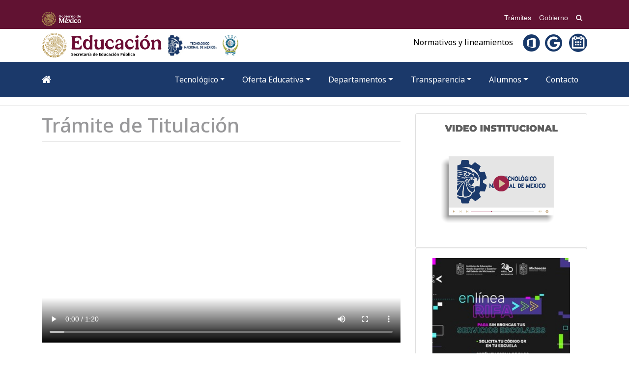

--- FILE ---
content_type: text/html; charset=UTF-8
request_url: https://coalcoman.tecnm.mx/titulacion
body_size: 4173
content:
<!DOCTYPE html>
<html>

<head>
    <meta charset="utf-8">
    <meta name="viewport" content="width=device-width, initial-scale=1.0, shrink-to-fit=no">
    <title>TecNM | Campus Coalcomán</title>
    <meta name="keywords" content="TecNM Coalcomán, Instituto Tecnológico Superior de Coalcomán, Tec, Tecnológico de Coalcomán, Tec Coalcomán, Coalcomán">
    <meta name="copyright" content="TecNM">
    <meta name="robots" content="ALL">
    <link rel="icon" href="assets/img/tecnmicono.ico">
    <link rel="stylesheet" href="assets/bootstrap/css/bootstrap.css">
    <link rel="preconnect" href="https://fonts.googleapis.com">
<link rel="preconnect" href="https://fonts.gstatic.com" crossorigin>
    <link href="https://fonts.googleapis.com/css2?family=Noto+Sans:ital,wght@0,100..900;1,100..900&display=swap" rel="stylesheet">
    <link rel="stylesheet" href="https://fonts.googleapis.com/css?family=Montserrat&amp;subset=cyrillic,cyrillic-ext,latin-ext,vietnamese">
    <link rel="stylesheet" href="https://fonts.googleapis.com/css?family=Open+Sans">
    <link rel="stylesheet" href="assets/fonts/font-awesome.min.css">
    <link rel="stylesheet" href="assets/css/Article-List.css">
    <link rel="stylesheet" href="assets/css/Footer-Clean.css">
    <link rel="stylesheet" href="assets/css/Navigation-Clean.css">
    <link rel="stylesheet" href="assets/css/styles.css">
    <link rel="stylesheet" href="assets/css/Team-Clean.css">
    <link rel="stylesheet" href="assets/bootstrap/css/dataTables.css">
    <style>
        body{
         font-family: Noto Sans, sans-serif;
         }
        </style>
        <script src="https://cdn.userway.org/widget.js" data-account="kkhUhGr5s7"></script>
</head>
<div class="d-none d-print-inline d-sm-none d-md-block d-lg-block d-xl-block" style="background-color: #611232;">
<br>
<div class="container" style="background-color: #611232;">
        <div class="row" style="height: 35px;">
            <div class="col-md-6"><a href="https://www.gob.mx/" target="_blank"><img src="assets/img/logoheader.svg" style="width: 80px;"></a></div>
            <div class="col-md-6">
                <nav class="navbar navbar-light navbar-expand" style="color: rgb(255,255,255);margin: -14px;font-family: Roboto, sans-serif;font-size: 14px;">
                    <div class="container-fluid"><button data-toggle="collapse" class="navbar-toggler" data-target="#navcol-1"></button>
                        <div class="collapse navbar-collapse" id="navcol-1">
                            <ul class="nav navbar-nav ml-auto">
                            <li class="nav-item" role="presentation"><a class="nav-link" href="https://www.gob.mx/tramites" style="color: rgb(255,255,255);" target="_blank">Trámites</a></li>    
                            <li class="nav-item" role="presentation"><a class="nav-link" href="https://www.gob.mx/gobierno" style="color: rgba(255,255,255,0.9);" target="_blank">Gobierno</a></li>                                                                
                            <li class="nav-item" role="presentation"><a class="nav-link active" href="https://www.gob.mx/busqueda" style="color: rgba(255,255,255,0.9);" target="_blank"><i class="fa fa-search"></i></a></li>
                            </ul>
                        </div>
                    </div>
                </nav>
            </div>
        </div>
    </div>
</div><div>
    <div class="container">
        <div class="row align-items-start">
            <div class="col-md-8 col-xl-7 mb-2 mt-2"><a href="https://www.gob.mx/sep" target="_blank"><img class="d-none d-sm-none d-md-inline-block d-lg-inline-block d-xl-inline-block" src="assets/img/inicio/logo-sep.png" style="width: 245px;"></a>
                <a href="index"><img class="ml-2" src="assets/img/inicio/pleca_tecnm.jpg" style="width: 99px;"></a>
                    <a href="index"><img class="ml-2" src="assets/img/inicio/itsc.png" style="width: 5%;"></a>
            </div>
            <div class="col-md-4 col-xl-5 text-right d-none d-print-none d-sm-none d-md-inline-block d-lg-inline-block d-xl-inline-block" style="height: 43px;padding-top: 9px;">
                <a style="color:black" class="mr-3 "href="descargas.php">Normativos y lineamientos </a>
                <a href="https://login.microsoftonline.com/?whr=tecnm.mx" target="_blank"><img src="assets/img/banderas/office.png" style="width: 35px;margin-right: 10px;"></a><a href="https://mail.google.com" target="_blank"><img src="assets/img/banderas/google.png" style="width: 35px;margin-right: 10px;"></a>
                <a
                    href="./if/descargas/calendario.pdf" target="_blank"><img src="assets/img/banderas/calendario-icono.png" style="width: 37px;"></a>
            </div>
        </div>
    </div>
</div><nav class="navbar navbar-dark navbar-expand-md sticky-top navigation-clean" style="background-color: #1b396a; border-color: rgb(255, 255, 255)">
  <div class="container">
    <a class="navbar-brand" href="index" style="color: rgb(255, 255, 255)"><i class="fa fa-home"></i></a><button data-toggle="collapse" class="navbar-toggler" data-target="#navcol-1">
      <span class="sr-only">Toggle navigation</span><span class="navbar-toggler-icon"></span>
    </button>
    <div class="collapse navbar-collapse" id="navcol-1">
      <ul class="nav navbar-nav ml-auto">
        <li class="nav-item dropdown">
          <a class="dropdown-toggle nav-link" data-toggle="dropdown" aria-expanded="false" href="#" style="color: rgb(255, 255, 255)">Tecnológico</a>
          <div class="dropdown-menu" role="menu" style="background-color: #1b396a">
            <!--<a class="dropdown-item" role="presentation" href="bienvenida" style="color: rgb(255, 255, 255)">Bienvenida</a> -->
            <a class="dropdown-item" role="presentation" href="mision" style="color: rgb(255, 255, 255)">Misión, Visión y Valores</a>
            <a class="dropdown-item" role="presentation" href="docentes" style="color: rgb(255, 255, 255)">Docentes</a><a class="dropdown-item" role="presentation" href="escudo" style="color: rgb(255, 255, 255)">Significado del Escudo</a><a class="dropdown-item" role="presentation" href="organigrama" style="color: rgb(255, 255, 255)">Organigrama</a>
            <a class="text-black dropdown-item" target="_BLANK" href="https://coalcoman.tecnm.mx/if/descargas/piid/PDI%202019-2024.pdf">PDI ITSC</a>
            <a class="text-black dropdown-item" target="_BLANK" href="https://coalcoman.tecnm.mx/if/descargas/piid/PDI-TECNM.pdf">PDI TecNM</a>
            <a class="text-black dropdown-item" target="_BLANK" href="https://coalcoman.tecnm.mx/if/descargas/piid/PDI-ISC.pdf">PDI ISC</a>
          </div>
        </li>
        <li class="nav-item dropdown">
          <a class="dropdown-toggle nav-link" data-toggle="dropdown" aria-expanded="false" href="#" style="color: rgb(255, 255, 255)">Oferta Educativa</a>
          <div class="dropdown-menu" role="menu" style="background-color: #1b396a">
            <a class="dropdown-item" role="presentation" href="idc" style="color: rgb(255, 255, 255)">Ingeniería en Desarrollo Comunitario</a><a class="dropdown-item" role="presentation" href="isc" style="color: rgb(255, 255, 255)">Ingeniería en Sistemas Computacionales</a>
            <a class="dropdown-item" role="presentation" href="igem" style="color: rgb(255, 255, 255)">Ingeniería en Gestión Empresarial</a><a class="dropdown-item" role="presentation" href="iias" style="color: rgb(255, 255, 255)">Ingeniería en Innovación Agrícola Sustentable</a>
          </div>
        </li>
        <li class="nav-item dropdown">
          <a class="dropdown-toggle nav-link" data-toggle="dropdown" aria-expanded="false" href="#" style="color: rgb(255, 255, 255)">Departamentos</a>
          <div class="dropdown-menu" role="menu" style="background-color: #1b396a">
            <a class="dropdown-item" role="presentation" href="academico.php" style="color: rgb(255, 255, 255)">Académico</a><a class="dropdown-item" role="presentation" href="administrativo" style="color: rgb(255, 255, 255)">Administrativo</a><a class="dropdown-item" role="presentation" href="" style="color: rgb(255, 255, 255)">Servicios Escolares</a><a class="dropdown-item" role="presentation" href="planeacion" style="color: rgb(255, 255, 255)">Planeación</a><a class="dropdown-item" role="presentation" href="vinculacion" style="color: rgb(255, 255, 255)">Vinculación</a>
            <a class="dropdown-item" role="presentation" href="sgig" style="color: rgb(255, 255, 255)">SGIG</a>
          </div>
        </li>
        <li class="nav-item dropdown">
          <a class="dropdown-toggle nav-link" data-toggle="dropdown" aria-expanded="false" href="construccion" style="color: rgb(255, 255, 255)">Transparencia</a>
          <div class="dropdown-menu" role="menu" style="background-color: #1b396a">
              
              <a class="text-black dropdown-item" href="https://consultapublicamx.plataformadetransparencia.org.mx/vut-web/faces/view/consultaPublica.xhtml?idEntidad=MTY=&idSujetoObligado=MzM3OQ==#inicio" target="_BLANK">Plataforma Nacional de Transparencia</a>
               <a class="text-black dropdown-item" href="https://consultapublicamx.plataformadetransparencia.org.mx/vut-web/?idSujetoObigadoParametro=18054&idEntidadParametro=16&idSectorParametro=20" target="_BLANK">PNT SUTITSC</a>
              
            <a class="dropdown-item" role="presentation" href="informacion-financiera" style="color: rgb(255, 255, 255)">Descargas</a><a class="dropdown-item" role="presentation" href="httpS://www.coalcoman.tecnm.mx/content/descargas/inicio/rendicion-de-cuentas.pdf" target="_BLANK" style="color: rgb(255, 255, 255)">Rendición de Cuentas 2017</a>
            
            <a class="dropdown-item" role="presentation" href="httpS://www.coalcoman.tecnm.mx/content/descargas/inicio/rendicion-de-cuentas-2020.pdf" target="_BLANK" style="color: rgb(255, 255, 255)">Rendición de Cuentas 2020</a>
            
            <a class="dropdown-item" role="presentation" href=" https://coalcoman.tecnm.mx/content/descargas/inicio/RENDICION-DE%20CUENTAS-2022.pdf" target="_BLANK" style="color: rgb(255, 255, 255)">Rendición de Cuentas 2022</a>
            <a class="dropdown-item" role="presentation" href=" https://coalcoman.tecnm.mx/content/descargas/inicio/RENDICION-DE-CUENTAS-2023.pdf" target="_BLANK" style="color: rgb(255, 255, 255)">Rendición de Cuentas 2023</a>
            
           
            
            
            <a class="dropdown-item" role="presentation" href="privacidad" style="color: rgb(255, 255, 255)">Aviso de Privacidad</a>
            <a class="dropdown-item" role="presentation" href="u079" style="color: rgb(255, 255, 255)">U079 Expansión de la EMS y Superior</a>
            <a class="dropdown-item" role="presentation" href="http://www.coalcoman.tecnm.mx/content/descargas/inicio/PTA-2019.pdf" target="_BLANK" style="color: rgb(255, 255, 255)">PTA 2019</a>
            <a class="dropdown-item" role="presentation" href="http://www.coalcoman.tecnm.mx/content/descargas/inicio/PTA-2020.pdf" target="_BLANK" style="color: rgb(255, 255, 255)">PTA 2020</a>
          </div>
        </li>
        
         <li class="nav-item dropdown">
          <a class="dropdown-toggle nav-link" data-toggle="dropdown" aria-expanded="false" href="construccion" style="color: rgb(255, 255, 255)">Alumnos</a>
          <div class="dropdown-menu" role="menu" style="background-color: #1b396a">
              
              <a class="text-black dropdown-item" href="https://moodle.itscoalcoman.edu.mx/login/index.php" target="_BLANK">Moodle</a>
               <a class="dropdown-item" role="presentation" href="residencias-profesionales" style="color: rgb(255, 255, 255)">Residencias Profesionales</a>
              <a class="dropdown-item" role="presentation" href="titulacion" style="color: rgb(255, 255, 255)">Trámite de Titulación</a>
          </div>
        </li>
        </li>
        <li class="nav-item" role="presentation">
          <a class="nav-link" href="contacto" style="color: rgb(255, 255, 255)">Contacto</a>
        </li>
      </ul>
    </div>
  </div>
</nav>
    <hr>
    <div>
        <div class="container">
            <div class="row">
                <div class="col-md-6 col-xl-8">
                    <h1 class="text-primary">Trámite de Titulación</h1>
                    <video width="100%" height="auto" controls>
  <source src="../videos/titulacion.mp4" type="video/mp4">
Video titulación
</video>
                    <hr>
                    <center><img src="assets/img/inicio/proceso-residencias.png" alt="proceso-residencias" width="100%"
                            class="img-responsive img-fluid"></center>
                              
                           
                </div>
                <div class="col">
   <!--
     <div class="card">
        <div class="card-body text-center">
            <a class="card-link text-center" href="https://itscoalcoman.edu.mx/ficha/" target="_blank" style="color: #1b396a;"><h6 class="text-center card-title"><img class="img-fluid" src="assets/img/interes/nuevo_ingreso.png" style="width: 280px;text-align: center;"></h6></div></a>
    </div>
-->

    
    
    
        <div class="card">
        <div class="card-body text-center">
            <a class="card-link text-center" href="https://www.youtube.com/embed/IK-lgkBnxkc?si=qVNecgQ9w_jThhx-" target="_blank" style="color: #1b396a;"><h6 class="text-center card-title"><img class="img-fluid" src="assets/img/interes/video.jpg" style="width: 280px;text-align: center;"></h6></div></a>
    </div>
    
    

    <div class="card">
        <div class="card-body text-center">
            <a class="card-link text-center"  href="https://coalcoman.tecnm.mx/pago-linea.mp4" target="_blank" style="color: #1b396a;"><h6 class="text-center card-title"><img class="img-fluid" src="assets/img/interes/pago.png" style="width: 280px;text-align: center;"></h6></div></a>
    </div>

      <!--    
     <div class="card">
        <div class="card-body text-center">
            <a class="card-link text-center" href="https://coalcoman.tecnm.mx/bolsa" target="_blank" style="color: #1b396a;"><h6 class="text-center card-title"><img class="img-fluid" src="assets/img/interes/bolsa.jpg" style="width: 280px;text-align: center;"></h6></div></a>
    </div>
-->
    
    

    <div class="card">
        <div class="card-body text-center">
            <a class="card-link text-center" href="https://elibro.net/es/lc/itscoalcoman/inicio" target="_blank" style="color: #1b396a;"><h6 class="text-center card-title"><img class="img-fluid" src="assets/img/interes/biblioteca.jpg" style="width: 280px;text-align: center;"></h6></div></a>
    </div>
   

</div>            </div>
        </div>
    </div>
    <hr>

    <div class="footer-clean" style="background-color: #1b396a;color: rgb(255,255,255);font-family: Patria, Noto Sans;">
    <footer>
        <div class="container">
            <div class="row justify-content-center">
                <div class="col-sm-4 col-md-3 item">
                    <h3>Dirección</h3>
                    <ul>
                        <li><a href="https://goo.gl/maps/22UswBBuYfgRbEzL6" target="_blank">Av. Tecnológico #371 Col. Emiliano</a></li>
                        <li><a href="https://goo.gl/maps/22UswBBuYfgRbEzL6" target="_blank">Zapata. Coalcomán, Michoacán.</a></li>
                        <li><a href="https://goo.gl/maps/22UswBBuYfgRbEzL6" target="_blank">C.P. 60840</a></li>
                    </ul>
                </div>
                <div class="col-sm-4 col-md-3 item">
                    <h3>Enlaces</h3>
                    <ul>
                        <li><a href="https://consultapublicamx.plataformadetransparencia.org.mx/vut-web/faces/view/consultaPublica.xhtml#inicio" target="_blank">Portal de Obligaciones de Transparencia</a></li>                
                        <li><a href="https://docs.google.com/forms/d/e/1FAIpQLSc4dtRpzfqYwecTdRy3Gr2gaDdOD-lyKfk8nMlDNhMoNV55kQ/viewform" target="_blank">Buzón de Sugerencias</a></li>
                    </ul>
                </div>
                <div class="col-sm-4 col-md-3 col-xl-6 text-center item"></div>
                <div class="col">
                    <hr>
                </div>
            </div>
            <div class="row justify-content-center">
                <div class="col-sm-4 col-md-3 item">
                    <h3>Contacto</h3>
                    <ul>
                        <li><a href="mailto:informes@coalcoman.tecnm.mx" target="_blank">Email: informes@coalcoman.tecm.mx</a></li>
                        <li><a href="tel:4245440524">Teléfono: (424) 533 0525</a></li>
                        <li></li>
                    </ul>
                </div>
                <div class="col-sm-4 col-md-3 item">
                    <ul>
                        <li></li>
                        <li></li>
                        <li></li>
                    </ul>
                </div>
                <div class="col-sm-4 col-md-3 item"></div>
                <div class="col-sm-4 col-md-3 item"></div>
            </div>
        </div>
    </footer>
    <hr>    
    <ul class="text-center">
    <li>© Copyright  2026 TecNM - Todos los Derechos Reservados</li>
    <li><a href="privacidad">Privacidad</a><br></li>
    <li>Última Actualización: 11/12/2025</li>
    </ul>
</div><div class="footer-clean" style="background-color: #611232;color: rgb(255,255,255);font-family: Noto Sans, sans-serif;">
    <footer>
        <div class="container">
            <div class="row justify-content-center" style="margin-top: 22px;font-family: 'Noto Sans', sans-serif;">
                <div class="col-sm-4 col-md-3 col-xl-3 d-table item"><img class="img-fluid" src="assets/img/logoheader.svg" style="width: 269px;margin: 24px;margin-left: -15px;"></div>
                <div class="col-sm-9 col-md-3 d-table item" style="margin-top: 24px;">
                    <h5 style="font-family: 'Open Sans', sans-serif;">Enlaces</h5>
                    <ul>
                        <li><a href="https://participa.gob.mx/" target="_blank">Participa</a></li>
                        <li><a href="https://www.gob.mx/publicaciones" target="_blank">Publicaciones Oficiales</a></li>
                        <li><a href="http://www.ordenjuridico.gob.mx/" target="_blank">Marco Jurídico</a></li>
                        <li><a href="https://consultapublicamx.inai.org.mx/vut-web/faces/view/consultaPublica.xhtml" target="_blank">Plataforma Nacional de Transparencia</a></li>
                    </ul>
                </div>
                <div class="col-sm-4 col-md-3 d-none d-md-none d-lg-inline d-xl-inline item" style="margin-top: 24px;">
                    <h3>¿Qué es gob.mx?</h3>
                    <p>Es el portal único de trámites, información y participación ciudadana. <br></p>
                    <ul>
                        <li><a href="https://datos.gob.mx/" target="_blank">Portal de datos abiertos</a></li>
                        <li><a href="https://www.gob.mx/accesibilidad" target="_blank">Declaración de accesibilidad</a></li>
                        <li><a href="https://www.gob.mx/aviso_de_privacidad" target="_blank">Aviso de privacidad integral</a></li>
                        <li><a href="https://www.gob.mx/privacidadsimplificado" target="_blank">Aviso de privacidad simplificado</a></li>
                        <li><a href="https://www.gob.mx/terminos" target="_blank">Términos y condiciones</a></li>
                        <li><a href="https://www.gob.mx/sitemap" target="_blank">Mapa de sitio</a></li>
                    </ul>
                </div>
                <div class="col-sm-4 col-md-3 d-none d-md-inline d-lg-inline d-xl-inline item" style="margin-top: 24px;">
                    <ul class="list-inline">
                        <li class="list-inline-item"><a href="https://www.gob.mx/tramites/ficha/presentacion-de-quejas-y-denuncias-en-la-sfp/SFP54" target="_blank">Denuncia contra servidores públicos</a></li>
                        <li class="list-inline-item"></li>
                    </ul>
                    <h3>Síguenos en</h3>
                    <ul class="list-inline">
                        <li class="list-inline-item"><a href="https://www.facebook.com/gobmexico" style="font-size: 20px;" target="_blank"><i class="fa fa-facebook"></i></a></li>
                        <li class="list-inline-item"><a href="https://twitter.com/GobiernoMX" style="font-size: 20px;" target="_blank"><i class="fa fa-twitter"></i></a></li>
                    </ul>
                </div>
            </div>
            <div class="row justify-content-center">
                <div class="col-sm-4 col-md-3 item">                
                <ul>
                        <li></li>
                        <li></li>
                        <li></li>
                    </ul>
                </div>
            </div>
        </div>                
    </footer>    
</div>
<div class="ml-0">
<img src="assets/img/pleca.svg" style="width:100%; background:#611232"></img>    
</div>
<script src="assets/js/jquery.min.js"></script>
<script src="assets/bootstrap/js/bootstrap.min.js"></script>
<script type="text/javascript" charset="utf8" src="assets/bootstrap/js/dataTables.js"></script>
</body>

</html>

--- FILE ---
content_type: text/css
request_url: https://coalcoman.tecnm.mx/assets/css/Navigation-Clean.css
body_size: 525
content:
.navigation-clean {
  background: #fff;
  padding-top: .75rem;
  padding-bottom: .75rem;
  color: rgb(51,51,51);
  border-radius: 0;
  box-shadow: none;
  border: none;
  margin-bottom: 0;
}

@media (min-width:768px) {
  .navigation-clean {
    padding-top: 1rem;
    padding-bottom: 1rem;
  }
}

.navigation-clean .navbar-brand {
  font-weight: bold;
  color: inherit;
}

.navigation-clean .navbar-brand:hover {
  color: #001b61;
}

.navigation-clean.navbar-dark .navbar-brand:hover {
  color: #f0f0f0;
}

.navigation-clean .navbar-brand img {
  height: 100%;
  display: inline-block;
  margin-right: 10px;
  width: auto;
}

.navigation-clean .navbar-toggler {
  border-color: #ddd;
}

.navigation-clean .navbar-toggler:hover, .navigation-clean .navbar-toggler:focus {
  background: none;
}

.navigation-clean.navbar-dark .navbar-toggler {
  border-color: #555;
}

.navigation-clean .navbar-toggler {
  color: #888;
}

.navigation-clean.navbar-dark .navbar-toggler {
  color: #eee;
}

.navigation-clean .navbar-collapse, .navigation-clean .form-inline {
  border-top-color: #ddd;
}

.navigation-clean.navbar-dark .navbar-collapse, .navigation-clean.navbar-dark .form-inline {
  border-top-color: #333;
}

.navigation-clean .navbar-nav > .active > a, .navigation-clean .navbar-nav > .show > a {
  background: none;
  box-shadow: none;
}

.navigation-clean.navbar-light .navbar-nav .nav-link.active, .navigation-clean.navbar-light .navbar-nav .nav-link.active:focus, .navigation-clean.navbar-light .navbar-nav .nav-link.active:hover {
  color: #8f8f8f;
  box-shadow: none;
  background: none;
  pointer-events: none;
}

.navigation-clean.navbar .navbar-nav .nav-link {
  padding-left: 18px;
  padding-right: 18px;
}

.navigation-clean.navbar-light .navbar-nav .nav-link {
  color: #465765;
}

.navigation-clean.navbar-light .navbar-nav .nav-link:focus, .navigation-clean.navbar-light .navbar-nav .nav-link:hover {
  color: #37434d !important;
  background-color: transparent;
}

.navigation-clean .navbar-nav > li > .dropdown-menu {
  margin-top: -5px;
  box-shadow: none;
  background-color: #fff;
  border-radius: 2px;
}

@media (min-width:768px) {
  .navigation-clean .navbar-nav .show .dropdown-menu {
    box-shadow: 0 4px 8px rgba(0,0,0,.1);
  }
}

@media (max-width:767px) {
  .navigation-clean .navbar-nav .show .dropdown-menu .dropdown-item {
    color: #37434d;
    padding-top: .8rem;
    padding-bottom: .8rem;
    line-height: 1;
  }
}

.navigation-clean .dropdown-menu .dropdown-item:focus, .navigation-clean .dropdown-menu .dropdown-item {
  line-height: 2;
  color: #37434d;
}

.navigation-clean .dropdown-menu .dropdown-item:focus, .navigation-clean .dropdown-menu .dropdown-item:hover {
  background: #eee;
  color: inherit;
}

.navigation-clean.navbar-dark {
  background-color: #1f2021;
  color: #fff;
}

.navigation-clean.navbar-dark .navbar-nav a.active, .navigation-clean.navbar-dark .navbar-nav a.active:focus, .navigation-clean.navbar-dark .navbar-nav a.active:hover {
  color: #8f8f8f;
  box-shadow: none;
  background: none;
  pointer-events: none;
}

.navigation-clean.navbar-dark .navbar-nav .nav-link {
  color: #dfe8ee;
}

.navigation-clean.navbar-dark .navbar-nav .nav-link:focus, .navigation-clean.navbar-dark .navbar-nav .nav-link:hover {
  color: #fff;
  background-color: transparent;
}

.navigation-clean.navbar-dark .navbar-nav > li > .dropdown-menu {
  background-color: #1f2021;
}

.navigation-clean.navbar-dark .dropdown-menu .dropdown-item:focus, .navigation-clean.navbar-dark .dropdown-menu .dropdown-item {
  color: #f2f5f8;
}

.navigation-clean.navbar-dark .dropdown-menu .dropdown-item:focus, .navigation-clean.navbar-dark .dropdown-menu .dropdown-item:hover {
  background: #363739;
}

@media (max-width:767px) {
  .navigation-clean.navbar-dark .navbar-nav .show .dropdown-menu .dropdown-item {
    color: #fff;
  }
}



--- FILE ---
content_type: text/css
request_url: https://coalcoman.tecnm.mx/assets/css/Team-Clean.css
body_size: 190
content:
.team-clean {
  color: #313437;
  background-color: #fff;
}

.team-clean p {
  color: #7d8285;
}

.team-clean h2 {
  font-weight: bold;
  margin-bottom: 40px;
  padding-top: 40px;
  color: inherit;
}

@media (max-width:767px) {
  .team-clean h2 {
    margin-bottom: 25px;
    padding-top: 25px;
    font-size: 24px;
  }
}

.team-clean .intro {
  font-size: 16px;
  max-width: 500px;
  margin: 0 auto;
}

.team-clean .intro p {
  margin-bottom: 0;
}

.team-clean .people {
  padding-bottom: 40px;
}

.team-clean .item {
  text-align: center;
  padding-top: 50px;
}

.team-clean .item .name {
  font-weight: bold;
  margin-top: 28px;
  margin-bottom: 8px;
  color: inherit;
}

.team-clean .item .title {
  text-transform: uppercase;
  font-weight: bold;
  color: #d0d0d0;
  letter-spacing: 2px;
  font-size: 13px;
}

.team-clean .item .description {
  font-size: 15px;
  margin-top: 15px;
  margin-bottom: 20px;
}

.team-clean .item img {
  max-width: 160px;
}

.team-clean .social {
  font-size: 18px;
  color: #a2a8ae;
}

.team-clean .social a {
  color: inherit;
  margin: 0 10px;
  display: inline-block;
  opacity: 0.7;
}

.team-clean .social a:hover {
  opacity: 1;
}



--- FILE ---
content_type: text/javascript
request_url: https://coalcoman.tecnm.mx/assets/bootstrap/js/dataTables.js
body_size: 120760
content:
/*! DataTables 1.12.1
 * ©2008-2022 SpryMedia Ltd - datatables.net/license
 */

/**
 * @summary     DataTables
 * @description Paginate, search and order HTML tables
 * @version     1.12.1
 * @author      SpryMedia Ltd
 * @contact     www.datatables.net
 * @copyright   SpryMedia Ltd.
 *
 * This source file is free software, available under the following license:
 *   MIT license - http://datatables.net/license
 *
 * This source file is distributed in the hope that it will be useful, but
 * WITHOUT ANY WARRANTY; without even the implied warranty of MERCHANTABILITY
 * or FITNESS FOR A PARTICULAR PURPOSE. See the license files for details.
 *
 * For details please refer to: http://www.datatables.net
 */

/*jslint evil: true, undef: true, browser: true */
/*globals $,require,jQuery,define,_selector_run,_selector_opts,_selector_first,_selector_row_indexes,_ext,_Api,_api_register,_api_registerPlural,_re_new_lines,_re_html,_re_formatted_numeric,_re_escape_regex,_empty,_intVal,_numToDecimal,_isNumber,_isHtml,_htmlNumeric,_pluck,_pluck_order,_range,_stripHtml,_unique,_fnBuildAjax,_fnAjaxUpdate,_fnAjaxParameters,_fnAjaxUpdateDraw,_fnAjaxDataSrc,_fnAddColumn,_fnColumnOptions,_fnAdjustColumnSizing,_fnVisibleToColumnIndex,_fnColumnIndexToVisible,_fnVisbleColumns,_fnGetColumns,_fnColumnTypes,_fnApplyColumnDefs,_fnHungarianMap,_fnCamelToHungarian,_fnLanguageCompat,_fnBrowserDetect,_fnAddData,_fnAddTr,_fnNodeToDataIndex,_fnNodeToColumnIndex,_fnGetCellData,_fnSetCellData,_fnSplitObjNotation,_fnGetObjectDataFn,_fnSetObjectDataFn,_fnGetDataMaster,_fnClearTable,_fnDeleteIndex,_fnInvalidate,_fnGetRowElements,_fnCreateTr,_fnBuildHead,_fnDrawHead,_fnDraw,_fnReDraw,_fnAddOptionsHtml,_fnDetectHeader,_fnGetUniqueThs,_fnFeatureHtmlFilter,_fnFilterComplete,_fnFilterCustom,_fnFilterColumn,_fnFilter,_fnFilterCreateSearch,_fnEscapeRegex,_fnFilterData,_fnFeatureHtmlInfo,_fnUpdateInfo,_fnInfoMacros,_fnInitialise,_fnInitComplete,_fnLengthChange,_fnFeatureHtmlLength,_fnFeatureHtmlPaginate,_fnPageChange,_fnFeatureHtmlProcessing,_fnProcessingDisplay,_fnFeatureHtmlTable,_fnScrollDraw,_fnApplyToChildren,_fnCalculateColumnWidths,_fnThrottle,_fnConvertToWidth,_fnGetWidestNode,_fnGetMaxLenString,_fnStringToCss,_fnSortFlatten,_fnSort,_fnSortAria,_fnSortListener,_fnSortAttachListener,_fnSortingClasses,_fnSortData,_fnSaveState,_fnLoadState,_fnSettingsFromNode,_fnLog,_fnMap,_fnBindAction,_fnCallbackReg,_fnCallbackFire,_fnLengthOverflow,_fnRenderer,_fnDataSource,_fnRowAttributes*/

(function( factory ) {
    "use strict";

    if ( typeof define === 'function' && define.amd ) {
        // AMD
        define( ['jquery'], function ( $ ) {
            return factory( $, window, document );
        } );
    }
    else if ( typeof exports === 'object' ) {
        // CommonJS
        module.exports = function (root, $) {
            if ( ! root ) {
                // CommonJS environments without a window global must pass a
                // root. This will give an error otherwise
                root = window;
            }

            if ( ! $ ) {
                $ = typeof window !== 'undefined' ? // jQuery's factory checks for a global window
                    require('jquery') :
                    require('jquery')( root );
            }

            return factory( $, root, root.document );
        };
    }
    else {
        // Browser
        window.DataTable = factory( jQuery, window, document );
    }
}
(function( $, window, document, undefined ) {
    "use strict";


    var DataTable = function ( selector, options )
    {
        // When creating with `new`, create a new DataTable, returning the API instance
        if (this instanceof DataTable) {
            return $(selector).DataTable(options);
        }
        else {
            // Argument switching
            options = selector;
        }

        /**
         * Perform a jQuery selector action on the table's TR elements (from the tbody) and
         * return the resulting jQuery object.
         *  @param {string|node|jQuery} sSelector jQuery selector or node collection to act on
         *  @param {object} [oOpts] Optional parameters for modifying the rows to be included
         *  @param {string} [oOpts.filter=none] Select TR elements that meet the current filter
         *    criterion ("applied") or all TR elements (i.e. no filter).
         *  @param {string} [oOpts.order=current] Order of the TR elements in the processed array.
         *    Can be either 'current', whereby the current sorting of the table is used, or
         *    'original' whereby the original order the data was read into the table is used.
         *  @param {string} [oOpts.page=all] Limit the selection to the currently displayed page
         *    ("current") or not ("all"). If 'current' is given, then order is assumed to be
         *    'current' and filter is 'applied', regardless of what they might be given as.
         *  @returns {object} jQuery object, filtered by the given selector.
         *  @dtopt API
         *  @deprecated Since v1.10
         *
         *  @example
         *    $(document).ready(function() {
         *      var oTable = $('#example').dataTable();
         *
         *      // Highlight every second row
         *      oTable.$('tr:odd').css('backgroundColor', 'blue');
         *    } );
         *
         *  @example
         *    $(document).ready(function() {
         *      var oTable = $('#example').dataTable();
         *
         *      // Filter to rows with 'Webkit' in them, add a background colour and then
         *      // remove the filter, thus highlighting the 'Webkit' rows only.
         *      oTable.fnFilter('Webkit');
         *      oTable.$('tr', {"search": "applied"}).css('backgroundColor', 'blue');
         *      oTable.fnFilter('');
         *    } );
         */
        this.$ = function ( sSelector, oOpts )
        {
            return this.api(true).$( sSelector, oOpts );
        };


        /**
         * Almost identical to $ in operation, but in this case returns the data for the matched
         * rows - as such, the jQuery selector used should match TR row nodes or TD/TH cell nodes
         * rather than any descendants, so the data can be obtained for the row/cell. If matching
         * rows are found, the data returned is the original data array/object that was used to
         * create the row (or a generated array if from a DOM source).
         *
         * This method is often useful in-combination with $ where both functions are given the
         * same parameters and the array indexes will match identically.
         *  @param {string|node|jQuery} sSelector jQuery selector or node collection to act on
         *  @param {object} [oOpts] Optional parameters for modifying the rows to be included
         *  @param {string} [oOpts.filter=none] Select elements that meet the current filter
         *    criterion ("applied") or all elements (i.e. no filter).
         *  @param {string} [oOpts.order=current] Order of the data in the processed array.
         *    Can be either 'current', whereby the current sorting of the table is used, or
         *    'original' whereby the original order the data was read into the table is used.
         *  @param {string} [oOpts.page=all] Limit the selection to the currently displayed page
         *    ("current") or not ("all"). If 'current' is given, then order is assumed to be
         *    'current' and filter is 'applied', regardless of what they might be given as.
         *  @returns {array} Data for the matched elements. If any elements, as a result of the
         *    selector, were not TR, TD or TH elements in the DataTable, they will have a null
         *    entry in the array.
         *  @dtopt API
         *  @deprecated Since v1.10
         *
         *  @example
         *    $(document).ready(function() {
         *      var oTable = $('#example').dataTable();
         *
         *      // Get the data from the first row in the table
         *      var data = oTable._('tr:first');
         *
         *      // Do something useful with the data
         *      alert( "First cell is: "+data[0] );
         *    } );
         *
         *  @example
         *    $(document).ready(function() {
         *      var oTable = $('#example').dataTable();
         *
         *      // Filter to 'Webkit' and get all data for
         *      oTable.fnFilter('Webkit');
         *      var data = oTable._('tr', {"search": "applied"});
         *
         *      // Do something with the data
         *      alert( data.length+" rows matched the search" );
         *    } );
         */
        this._ = function ( sSelector, oOpts )
        {
            return this.api(true).rows( sSelector, oOpts ).data();
        };


        /**
         * Create a DataTables Api instance, with the currently selected tables for
         * the Api's context.
         * @param {boolean} [traditional=false] Set the API instance's context to be
         *   only the table referred to by the `DataTable.ext.iApiIndex` option, as was
         *   used in the API presented by DataTables 1.9- (i.e. the traditional mode),
         *   or if all tables captured in the jQuery object should be used.
         * @return {DataTables.Api}
         */
        this.api = function ( traditional )
        {
            return traditional ?
                new _Api(
                    _fnSettingsFromNode( this[ _ext.iApiIndex ] )
                ) :
                new _Api( this );
        };


        /**
         * Add a single new row or multiple rows of data to the table. Please note
         * that this is suitable for client-side processing only - if you are using
         * server-side processing (i.e. "bServerSide": true), then to add data, you
         * must add it to the data source, i.e. the server-side, through an Ajax call.
         *  @param {array|object} data The data to be added to the table. This can be:
         *    <ul>
         *      <li>1D array of data - add a single row with the data provided</li>
         *      <li>2D array of arrays - add multiple rows in a single call</li>
         *      <li>object - data object when using <i>mData</i></li>
         *      <li>array of objects - multiple data objects when using <i>mData</i></li>
         *    </ul>
         *  @param {bool} [redraw=true] redraw the table or not
         *  @returns {array} An array of integers, representing the list of indexes in
         *    <i>aoData</i> ({@link DataTable.models.oSettings}) that have been added to
         *    the table.
         *  @dtopt API
         *  @deprecated Since v1.10
         *
         *  @example
         *    // Global var for counter
         *    var giCount = 2;
         *
         *    $(document).ready(function() {
         *      $('#example').dataTable();
         *    } );
         *
         *    function fnClickAddRow() {
         *      $('#example').dataTable().fnAddData( [
         *        giCount+".1",
         *        giCount+".2",
         *        giCount+".3",
         *        giCount+".4" ]
         *      );
         *
         *      giCount++;
         *    }
         */
        this.fnAddData = function( data, redraw )
        {
            var api = this.api( true );

            /* Check if we want to add multiple rows or not */
            var rows = Array.isArray(data) && ( Array.isArray(data[0]) || $.isPlainObject(data[0]) ) ?
                api.rows.add( data ) :
                api.row.add( data );

            if ( redraw === undefined || redraw ) {
                api.draw();
            }

            return rows.flatten().toArray();
        };


        /**
         * This function will make DataTables recalculate the column sizes, based on the data
         * contained in the table and the sizes applied to the columns (in the DOM, CSS or
         * through the sWidth parameter). This can be useful when the width of the table's
         * parent element changes (for example a window resize).
         *  @param {boolean} [bRedraw=true] Redraw the table or not, you will typically want to
         *  @dtopt API
         *  @deprecated Since v1.10
         *
         *  @example
         *    $(document).ready(function() {
         *      var oTable = $('#example').dataTable( {
         *        "sScrollY": "200px",
         *        "bPaginate": false
         *      } );
         *
         *      $(window).on('resize', function () {
         *        oTable.fnAdjustColumnSizing();
         *      } );
         *    } );
         */
        this.fnAdjustColumnSizing = function ( bRedraw )
        {
            var api = this.api( true ).columns.adjust();
            var settings = api.settings()[0];
            var scroll = settings.oScroll;

            if ( bRedraw === undefined || bRedraw ) {
                api.draw( false );
            }
            else if ( scroll.sX !== "" || scroll.sY !== "" ) {
                /* If not redrawing, but scrolling, we want to apply the new column sizes anyway */
                _fnScrollDraw( settings );
            }
        };


        /**
         * Quickly and simply clear a table
         *  @param {bool} [bRedraw=true] redraw the table or not
         *  @dtopt API
         *  @deprecated Since v1.10
         *
         *  @example
         *    $(document).ready(function() {
         *      var oTable = $('#example').dataTable();
         *
         *      // Immediately 'nuke' the current rows (perhaps waiting for an Ajax callback...)
         *      oTable.fnClearTable();
         *    } );
         */
        this.fnClearTable = function( bRedraw )
        {
            var api = this.api( true ).clear();

            if ( bRedraw === undefined || bRedraw ) {
                api.draw();
            }
        };


        /**
         * The exact opposite of 'opening' a row, this function will close any rows which
         * are currently 'open'.
         *  @param {node} nTr the table row to 'close'
         *  @returns {int} 0 on success, or 1 if failed (can't find the row)
         *  @dtopt API
         *  @deprecated Since v1.10
         *
         *  @example
         *    $(document).ready(function() {
         *      var oTable;
         *
         *      // 'open' an information row when a row is clicked on
         *      $('#example tbody tr').click( function () {
         *        if ( oTable.fnIsOpen(this) ) {
         *          oTable.fnClose( this );
         *        } else {
         *          oTable.fnOpen( this, "Temporary row opened", "info_row" );
         *        }
         *      } );
         *
         *      oTable = $('#example').dataTable();
         *    } );
         */
        this.fnClose = function( nTr )
        {
            this.api( true ).row( nTr ).child.hide();
        };


        /**
         * Remove a row for the table
         *  @param {mixed} target The index of the row from aoData to be deleted, or
         *    the TR element you want to delete
         *  @param {function|null} [callBack] Callback function
         *  @param {bool} [redraw=true] Redraw the table or not
         *  @returns {array} The row that was deleted
         *  @dtopt API
         *  @deprecated Since v1.10
         *
         *  @example
         *    $(document).ready(function() {
         *      var oTable = $('#example').dataTable();
         *
         *      // Immediately remove the first row
         *      oTable.fnDeleteRow( 0 );
         *    } );
         */
        this.fnDeleteRow = function( target, callback, redraw )
        {
            var api = this.api( true );
            var rows = api.rows( target );
            var settings = rows.settings()[0];
            var data = settings.aoData[ rows[0][0] ];

            rows.remove();

            if ( callback ) {
                callback.call( this, settings, data );
            }

            if ( redraw === undefined || redraw ) {
                api.draw();
            }

            return data;
        };


        /**
         * Restore the table to it's original state in the DOM by removing all of DataTables
         * enhancements, alterations to the DOM structure of the table and event listeners.
         *  @param {boolean} [remove=false] Completely remove the table from the DOM
         *  @dtopt API
         *  @deprecated Since v1.10
         *
         *  @example
         *    $(document).ready(function() {
         *      // This example is fairly pointless in reality, but shows how fnDestroy can be used
         *      var oTable = $('#example').dataTable();
         *      oTable.fnDestroy();
         *    } );
         */
        this.fnDestroy = function ( remove )
        {
            this.api( true ).destroy( remove );
        };


        /**
         * Redraw the table
         *  @param {bool} [complete=true] Re-filter and resort (if enabled) the table before the draw.
         *  @dtopt API
         *  @deprecated Since v1.10
         *
         *  @example
         *    $(document).ready(function() {
         *      var oTable = $('#example').dataTable();
         *
         *      // Re-draw the table - you wouldn't want to do it here, but it's an example :-)
         *      oTable.fnDraw();
         *    } );
         */
        this.fnDraw = function( complete )
        {
            // Note that this isn't an exact match to the old call to _fnDraw - it takes
            // into account the new data, but can hold position.
            this.api( true ).draw( complete );
        };


        /**
         * Filter the input based on data
         *  @param {string} sInput String to filter the table on
         *  @param {int|null} [iColumn] Column to limit filtering to
         *  @param {bool} [bRegex=false] Treat as regular expression or not
         *  @param {bool} [bSmart=true] Perform smart filtering or not
         *  @param {bool} [bShowGlobal=true] Show the input global filter in it's input box(es)
         *  @param {bool} [bCaseInsensitive=true] Do case-insensitive matching (true) or not (false)
         *  @dtopt API
         *  @deprecated Since v1.10
         *
         *  @example
         *    $(document).ready(function() {
         *      var oTable = $('#example').dataTable();
         *
         *      // Sometime later - filter...
         *      oTable.fnFilter( 'test string' );
         *    } );
         */
        this.fnFilter = function( sInput, iColumn, bRegex, bSmart, bShowGlobal, bCaseInsensitive )
        {
            var api = this.api( true );

            if ( iColumn === null || iColumn === undefined ) {
                api.search( sInput, bRegex, bSmart, bCaseInsensitive );
            }
            else {
                api.column( iColumn ).search( sInput, bRegex, bSmart, bCaseInsensitive );
            }

            api.draw();
        };


        /**
         * Get the data for the whole table, an individual row or an individual cell based on the
         * provided parameters.
         *  @param {int|node} [src] A TR row node, TD/TH cell node or an integer. If given as
         *    a TR node then the data source for the whole row will be returned. If given as a
         *    TD/TH cell node then iCol will be automatically calculated and the data for the
         *    cell returned. If given as an integer, then this is treated as the aoData internal
         *    data index for the row (see fnGetPosition) and the data for that row used.
         *  @param {int} [col] Optional column index that you want the data of.
         *  @returns {array|object|string} If mRow is undefined, then the data for all rows is
         *    returned. If mRow is defined, just data for that row, and is iCol is
         *    defined, only data for the designated cell is returned.
         *  @dtopt API
         *  @deprecated Since v1.10
         *
         *  @example
         *    // Row data
         *    $(document).ready(function() {
         *      oTable = $('#example').dataTable();
         *
         *      oTable.$('tr').click( function () {
         *        var data = oTable.fnGetData( this );
         *        // ... do something with the array / object of data for the row
         *      } );
         *    } );
         *
         *  @example
         *    // Individual cell data
         *    $(document).ready(function() {
         *      oTable = $('#example').dataTable();
         *
         *      oTable.$('td').click( function () {
         *        var sData = oTable.fnGetData( this );
         *        alert( 'The cell clicked on had the value of '+sData );
         *      } );
         *    } );
         */
        this.fnGetData = function( src, col )
        {
            var api = this.api( true );

            if ( src !== undefined ) {
                var type = src.nodeName ? src.nodeName.toLowerCase() : '';

                return col !== undefined || type == 'td' || type == 'th' ?
                    api.cell( src, col ).data() :
                    api.row( src ).data() || null;
            }

            return api.data().toArray();
        };


        /**
         * Get an array of the TR nodes that are used in the table's body. Note that you will
         * typically want to use the '$' API method in preference to this as it is more
         * flexible.
         *  @param {int} [iRow] Optional row index for the TR element you want
         *  @returns {array|node} If iRow is undefined, returns an array of all TR elements
         *    in the table's body, or iRow is defined, just the TR element requested.
         *  @dtopt API
         *  @deprecated Since v1.10
         *
         *  @example
         *    $(document).ready(function() {
         *      var oTable = $('#example').dataTable();
         *
         *      // Get the nodes from the table
         *      var nNodes = oTable.fnGetNodes( );
         *    } );
         */
        this.fnGetNodes = function( iRow )
        {
            var api = this.api( true );

            return iRow !== undefined ?
                api.row( iRow ).node() :
                api.rows().nodes().flatten().toArray();
        };


        /**
         * Get the array indexes of a particular cell from it's DOM element
         * and column index including hidden columns
         *  @param {node} node this can either be a TR, TD or TH in the table's body
         *  @returns {int} If nNode is given as a TR, then a single index is returned, or
         *    if given as a cell, an array of [row index, column index (visible),
         *    column index (all)] is given.
         *  @dtopt API
         *  @deprecated Since v1.10
         *
         *  @example
         *    $(document).ready(function() {
         *      $('#example tbody td').click( function () {
         *        // Get the position of the current data from the node
         *        var aPos = oTable.fnGetPosition( this );
         *
         *        // Get the data array for this row
         *        var aData = oTable.fnGetData( aPos[0] );
         *
         *        // Update the data array and return the value
         *        aData[ aPos[1] ] = 'clicked';
         *        this.innerHTML = 'clicked';
         *      } );
         *
         *      // Init DataTables
         *      oTable = $('#example').dataTable();
         *    } );
         */
        this.fnGetPosition = function( node )
        {
            var api = this.api( true );
            var nodeName = node.nodeName.toUpperCase();

            if ( nodeName == 'TR' ) {
                return api.row( node ).index();
            }
            else if ( nodeName == 'TD' || nodeName == 'TH' ) {
                var cell = api.cell( node ).index();

                return [
                    cell.row,
                    cell.columnVisible,
                    cell.column
                ];
            }
            return null;
        };


        /**
         * Check to see if a row is 'open' or not.
         *  @param {node} nTr the table row to check
         *  @returns {boolean} true if the row is currently open, false otherwise
         *  @dtopt API
         *  @deprecated Since v1.10
         *
         *  @example
         *    $(document).ready(function() {
         *      var oTable;
         *
         *      // 'open' an information row when a row is clicked on
         *      $('#example tbody tr').click( function () {
         *        if ( oTable.fnIsOpen(this) ) {
         *          oTable.fnClose( this );
         *        } else {
         *          oTable.fnOpen( this, "Temporary row opened", "info_row" );
         *        }
         *      } );
         *
         *      oTable = $('#example').dataTable();
         *    } );
         */
        this.fnIsOpen = function( nTr )
        {
            return this.api( true ).row( nTr ).child.isShown();
        };


        /**
         * This function will place a new row directly after a row which is currently
         * on display on the page, with the HTML contents that is passed into the
         * function. This can be used, for example, to ask for confirmation that a
         * particular record should be deleted.
         *  @param {node} nTr The table row to 'open'
         *  @param {string|node|jQuery} mHtml The HTML to put into the row
         *  @param {string} sClass Class to give the new TD cell
         *  @returns {node} The row opened. Note that if the table row passed in as the
         *    first parameter, is not found in the table, this method will silently
         *    return.
         *  @dtopt API
         *  @deprecated Since v1.10
         *
         *  @example
         *    $(document).ready(function() {
         *      var oTable;
         *
         *      // 'open' an information row when a row is clicked on
         *      $('#example tbody tr').click( function () {
         *        if ( oTable.fnIsOpen(this) ) {
         *          oTable.fnClose( this );
         *        } else {
         *          oTable.fnOpen( this, "Temporary row opened", "info_row" );
         *        }
         *      } );
         *
         *      oTable = $('#example').dataTable();
         *    } );
         */
        this.fnOpen = function( nTr, mHtml, sClass )
        {
            return this.api( true )
                .row( nTr )
                .child( mHtml, sClass )
                .show()
                .child()[0];
        };


        /**
         * Change the pagination - provides the internal logic for pagination in a simple API
         * function. With this function you can have a DataTables table go to the next,
         * previous, first or last pages.
         *  @param {string|int} mAction Paging action to take: "first", "previous", "next" or "last"
         *    or page number to jump to (integer), note that page 0 is the first page.
         *  @param {bool} [bRedraw=true] Redraw the table or not
         *  @dtopt API
         *  @deprecated Since v1.10
         *
         *  @example
         *    $(document).ready(function() {
         *      var oTable = $('#example').dataTable();
         *      oTable.fnPageChange( 'next' );
         *    } );
         */
        this.fnPageChange = function ( mAction, bRedraw )
        {
            var api = this.api( true ).page( mAction );

            if ( bRedraw === undefined || bRedraw ) {
                api.draw(false);
            }
        };


        /**
         * Show a particular column
         *  @param {int} iCol The column whose display should be changed
         *  @param {bool} bShow Show (true) or hide (false) the column
         *  @param {bool} [bRedraw=true] Redraw the table or not
         *  @dtopt API
         *  @deprecated Since v1.10
         *
         *  @example
         *    $(document).ready(function() {
         *      var oTable = $('#example').dataTable();
         *
         *      // Hide the second column after initialisation
         *      oTable.fnSetColumnVis( 1, false );
         *    } );
         */
        this.fnSetColumnVis = function ( iCol, bShow, bRedraw )
        {
            var api = this.api( true ).column( iCol ).visible( bShow );

            if ( bRedraw === undefined || bRedraw ) {
                api.columns.adjust().draw();
            }
        };


        /**
         * Get the settings for a particular table for external manipulation
         *  @returns {object} DataTables settings object. See
         *    {@link DataTable.models.oSettings}
         *  @dtopt API
         *  @deprecated Since v1.10
         *
         *  @example
         *    $(document).ready(function() {
         *      var oTable = $('#example').dataTable();
         *      var oSettings = oTable.fnSettings();
         *
         *      // Show an example parameter from the settings
         *      alert( oSettings._iDisplayStart );
         *    } );
         */
        this.fnSettings = function()
        {
            return _fnSettingsFromNode( this[_ext.iApiIndex] );
        };


        /**
         * Sort the table by a particular column
         *  @param {int} iCol the data index to sort on. Note that this will not match the
         *    'display index' if you have hidden data entries
         *  @dtopt API
         *  @deprecated Since v1.10
         *
         *  @example
         *    $(document).ready(function() {
         *      var oTable = $('#example').dataTable();
         *
         *      // Sort immediately with columns 0 and 1
         *      oTable.fnSort( [ [0,'asc'], [1,'asc'] ] );
         *    } );
         */
        this.fnSort = function( aaSort )
        {
            this.api( true ).order( aaSort ).draw();
        };


        /**
         * Attach a sort listener to an element for a given column
         *  @param {node} nNode the element to attach the sort listener to
         *  @param {int} iColumn the column that a click on this node will sort on
         *  @param {function} [fnCallback] callback function when sort is run
         *  @dtopt API
         *  @deprecated Since v1.10
         *
         *  @example
         *    $(document).ready(function() {
         *      var oTable = $('#example').dataTable();
         *
         *      // Sort on column 1, when 'sorter' is clicked on
         *      oTable.fnSortListener( document.getElementById('sorter'), 1 );
         *    } );
         */
        this.fnSortListener = function( nNode, iColumn, fnCallback )
        {
            this.api( true ).order.listener( nNode, iColumn, fnCallback );
        };


        /**
         * Update a table cell or row - this method will accept either a single value to
         * update the cell with, an array of values with one element for each column or
         * an object in the same format as the original data source. The function is
         * self-referencing in order to make the multi column updates easier.
         *  @param {object|array|string} mData Data to update the cell/row with
         *  @param {node|int} mRow TR element you want to update or the aoData index
         *  @param {int} [iColumn] The column to update, give as null or undefined to
         *    update a whole row.
         *  @param {bool} [bRedraw=true] Redraw the table or not
         *  @param {bool} [bAction=true] Perform pre-draw actions or not
         *  @returns {int} 0 on success, 1 on error
         *  @dtopt API
         *  @deprecated Since v1.10
         *
         *  @example
         *    $(document).ready(function() {
         *      var oTable = $('#example').dataTable();
         *      oTable.fnUpdate( 'Example update', 0, 0 ); // Single cell
         *      oTable.fnUpdate( ['a', 'b', 'c', 'd', 'e'], $('tbody tr')[0] ); // Row
         *    } );
         */
        this.fnUpdate = function( mData, mRow, iColumn, bRedraw, bAction )
        {
            var api = this.api( true );

            if ( iColumn === undefined || iColumn === null ) {
                api.row( mRow ).data( mData );
            }
            else {
                api.cell( mRow, iColumn ).data( mData );
            }

            if ( bAction === undefined || bAction ) {
                api.columns.adjust();
            }

            if ( bRedraw === undefined || bRedraw ) {
                api.draw();
            }
            return 0;
        };


        /**
         * Provide a common method for plug-ins to check the version of DataTables being used, in order
         * to ensure compatibility.
         *  @param {string} sVersion Version string to check for, in the format "X.Y.Z". Note that the
         *    formats "X" and "X.Y" are also acceptable.
         *  @returns {boolean} true if this version of DataTables is greater or equal to the required
         *    version, or false if this version of DataTales is not suitable
         *  @method
         *  @dtopt API
         *  @deprecated Since v1.10
         *
         *  @example
         *    $(document).ready(function() {
         *      var oTable = $('#example').dataTable();
         *      alert( oTable.fnVersionCheck( '1.9.0' ) );
         *    } );
         */
        this.fnVersionCheck = _ext.fnVersionCheck;


        var _that = this;
        var emptyInit = options === undefined;
        var len = this.length;

        if ( emptyInit ) {
            options = {};
        }

        this.oApi = this.internal = _ext.internal;

        // Extend with old style plug-in API methods
        for ( var fn in DataTable.ext.internal ) {
            if ( fn ) {
                this[fn] = _fnExternApiFunc(fn);
            }
        }

        this.each(function() {
            // For each initialisation we want to give it a clean initialisation
            // object that can be bashed around
            var o = {};
            var oInit = len > 1 ? // optimisation for single table case
                _fnExtend( o, options, true ) :
                options;

            /*global oInit,_that,emptyInit*/
            var i=0, iLen, j, jLen, k, kLen;
            var sId = this.getAttribute( 'id' );
            var bInitHandedOff = false;
            var defaults = DataTable.defaults;
            var $this = $(this);


            /* Sanity check */
            if ( this.nodeName.toLowerCase() != 'table' )
            {
                _fnLog( null, 0, 'Non-table node initialisation ('+this.nodeName+')', 2 );
                return;
            }

            /* Backwards compatibility for the defaults */
            _fnCompatOpts( defaults );
            _fnCompatCols( defaults.column );

            /* Convert the camel-case defaults to Hungarian */
            _fnCamelToHungarian( defaults, defaults, true );
            _fnCamelToHungarian( defaults.column, defaults.column, true );

            /* Setting up the initialisation object */
            _fnCamelToHungarian( defaults, $.extend( oInit, $this.data() ), true );



            /* Check to see if we are re-initialising a table */
            var allSettings = DataTable.settings;
            for ( i=0, iLen=allSettings.length ; i<iLen ; i++ )
            {
                var s = allSettings[i];

                /* Base check on table node */
                if (
                    s.nTable == this ||
                    (s.nTHead && s.nTHead.parentNode == this) ||
                    (s.nTFoot && s.nTFoot.parentNode == this)
                ) {
                    var bRetrieve = oInit.bRetrieve !== undefined ? oInit.bRetrieve : defaults.bRetrieve;
                    var bDestroy = oInit.bDestroy !== undefined ? oInit.bDestroy : defaults.bDestroy;

                    if ( emptyInit || bRetrieve )
                    {
                        return s.oInstance;
                    }
                    else if ( bDestroy )
                    {
                        s.oInstance.fnDestroy();
                        break;
                    }
                    else
                    {
                        _fnLog( s, 0, 'Cannot reinitialise DataTable', 3 );
                        return;
                    }
                }

                /* If the element we are initialising has the same ID as a table which was previously
				 * initialised, but the table nodes don't match (from before) then we destroy the old
				 * instance by simply deleting it. This is under the assumption that the table has been
				 * destroyed by other methods. Anyone using non-id selectors will need to do this manually
				 */
                if ( s.sTableId == this.id )
                {
                    allSettings.splice( i, 1 );
                    break;
                }
            }

            /* Ensure the table has an ID - required for accessibility */
            if ( sId === null || sId === "" )
            {
                sId = "DataTables_Table_"+(DataTable.ext._unique++);
                this.id = sId;
            }

            /* Create the settings object for this table and set some of the default parameters */
            var oSettings = $.extend( true, {}, DataTable.models.oSettings, {
                "sDestroyWidth": $this[0].style.width,
                "sInstance":     sId,
                "sTableId":      sId
            } );
            oSettings.nTable = this;
            oSettings.oApi   = _that.internal;
            oSettings.oInit  = oInit;

            allSettings.push( oSettings );

            // Need to add the instance after the instance after the settings object has been added
            // to the settings array, so we can self reference the table instance if more than one
            oSettings.oInstance = (_that.length===1) ? _that : $this.dataTable();

            // Backwards compatibility, before we apply all the defaults
            _fnCompatOpts( oInit );
            _fnLanguageCompat( oInit.oLanguage );

            // If the length menu is given, but the init display length is not, use the length menu
            if ( oInit.aLengthMenu && ! oInit.iDisplayLength )
            {
                oInit.iDisplayLength = Array.isArray( oInit.aLengthMenu[0] ) ?
                    oInit.aLengthMenu[0][0] : oInit.aLengthMenu[0];
            }

            // Apply the defaults and init options to make a single init object will all
            // options defined from defaults and instance options.
            oInit = _fnExtend( $.extend( true, {}, defaults ), oInit );


            // Map the initialisation options onto the settings object
            _fnMap( oSettings.oFeatures, oInit, [
                "bPaginate",
                "bLengthChange",
                "bFilter",
                "bSort",
                "bSortMulti",
                "bInfo",
                "bProcessing",
                "bAutoWidth",
                "bSortClasses",
                "bServerSide",
                "bDeferRender"
            ] );
            _fnMap( oSettings, oInit, [
                "asStripeClasses",
                "ajax",
                "fnServerData",
                "fnFormatNumber",
                "sServerMethod",
                "aaSorting",
                "aaSortingFixed",
                "aLengthMenu",
                "sPaginationType",
                "sAjaxSource",
                "sAjaxDataProp",
                "iStateDuration",
                "sDom",
                "bSortCellsTop",
                "iTabIndex",
                "fnStateLoadCallback",
                "fnStateSaveCallback",
                "renderer",
                "searchDelay",
                "rowId",
                [ "iCookieDuration", "iStateDuration" ], // backwards compat
                [ "oSearch", "oPreviousSearch" ],
                [ "aoSearchCols", "aoPreSearchCols" ],
                [ "iDisplayLength", "_iDisplayLength" ]
            ] );
            _fnMap( oSettings.oScroll, oInit, [
                [ "sScrollX", "sX" ],
                [ "sScrollXInner", "sXInner" ],
                [ "sScrollY", "sY" ],
                [ "bScrollCollapse", "bCollapse" ]
            ] );
            _fnMap( oSettings.oLanguage, oInit, "fnInfoCallback" );

            /* Callback functions which are array driven */
            _fnCallbackReg( oSettings, 'aoDrawCallback',       oInit.fnDrawCallback,      'user' );
            _fnCallbackReg( oSettings, 'aoServerParams',       oInit.fnServerParams,      'user' );
            _fnCallbackReg( oSettings, 'aoStateSaveParams',    oInit.fnStateSaveParams,   'user' );
            _fnCallbackReg( oSettings, 'aoStateLoadParams',    oInit.fnStateLoadParams,   'user' );
            _fnCallbackReg( oSettings, 'aoStateLoaded',        oInit.fnStateLoaded,       'user' );
            _fnCallbackReg( oSettings, 'aoRowCallback',        oInit.fnRowCallback,       'user' );
            _fnCallbackReg( oSettings, 'aoRowCreatedCallback', oInit.fnCreatedRow,        'user' );
            _fnCallbackReg( oSettings, 'aoHeaderCallback',     oInit.fnHeaderCallback,    'user' );
            _fnCallbackReg( oSettings, 'aoFooterCallback',     oInit.fnFooterCallback,    'user' );
            _fnCallbackReg( oSettings, 'aoInitComplete',       oInit.fnInitComplete,      'user' );
            _fnCallbackReg( oSettings, 'aoPreDrawCallback',    oInit.fnPreDrawCallback,   'user' );

            oSettings.rowIdFn = _fnGetObjectDataFn( oInit.rowId );

            /* Browser support detection */
            _fnBrowserDetect( oSettings );

            var oClasses = oSettings.oClasses;

            $.extend( oClasses, DataTable.ext.classes, oInit.oClasses );
            $this.addClass( oClasses.sTable );


            if ( oSettings.iInitDisplayStart === undefined )
            {
                /* Display start point, taking into account the save saving */
                oSettings.iInitDisplayStart = oInit.iDisplayStart;
                oSettings._iDisplayStart = oInit.iDisplayStart;
            }

            if ( oInit.iDeferLoading !== null )
            {
                oSettings.bDeferLoading = true;
                var tmp = Array.isArray( oInit.iDeferLoading );
                oSettings._iRecordsDisplay = tmp ? oInit.iDeferLoading[0] : oInit.iDeferLoading;
                oSettings._iRecordsTotal = tmp ? oInit.iDeferLoading[1] : oInit.iDeferLoading;
            }

            /* Language definitions */
            var oLanguage = oSettings.oLanguage;
            $.extend( true, oLanguage, oInit.oLanguage );

            if ( oLanguage.sUrl )
            {
                /* Get the language definitions from a file - because this Ajax call makes the language
				 * get async to the remainder of this function we use bInitHandedOff to indicate that
				 * _fnInitialise will be fired by the returned Ajax handler, rather than the constructor
				 */
                $.ajax( {
                    dataType: 'json',
                    url: oLanguage.sUrl,
                    success: function ( json ) {
                        _fnCamelToHungarian( defaults.oLanguage, json );
                        _fnLanguageCompat( json );
                        $.extend( true, oLanguage, json, oSettings.oInit.oLanguage );

                        _fnCallbackFire( oSettings, null, 'i18n', [oSettings]);
                        _fnInitialise( oSettings );
                    },
                    error: function () {
                        // Error occurred loading language file, continue on as best we can
                        _fnInitialise( oSettings );
                    }
                } );
                bInitHandedOff = true;
            }
            else {
                _fnCallbackFire( oSettings, null, 'i18n', [oSettings]);
            }

            /*
			 * Stripes
			 */
            if ( oInit.asStripeClasses === null )
            {
                oSettings.asStripeClasses =[
                    oClasses.sStripeOdd,
                    oClasses.sStripeEven
                ];
            }

            /* Remove row stripe classes if they are already on the table row */
            var stripeClasses = oSettings.asStripeClasses;
            var rowOne = $this.children('tbody').find('tr').eq(0);
            if ( $.inArray( true, $.map( stripeClasses, function(el, i) {
                return rowOne.hasClass(el);
            } ) ) !== -1 ) {
                $('tbody tr', this).removeClass( stripeClasses.join(' ') );
                oSettings.asDestroyStripes = stripeClasses.slice();
            }

            /*
			 * Columns
			 * See if we should load columns automatically or use defined ones
			 */
            var anThs = [];
            var aoColumnsInit;
            var nThead = this.getElementsByTagName('thead');
            if ( nThead.length !== 0 )
            {
                _fnDetectHeader( oSettings.aoHeader, nThead[0] );
                anThs = _fnGetUniqueThs( oSettings );
            }

            /* If not given a column array, generate one with nulls */
            if ( oInit.aoColumns === null )
            {
                aoColumnsInit = [];
                for ( i=0, iLen=anThs.length ; i<iLen ; i++ )
                {
                    aoColumnsInit.push( null );
                }
            }
            else
            {
                aoColumnsInit = oInit.aoColumns;
            }

            /* Add the columns */
            for ( i=0, iLen=aoColumnsInit.length ; i<iLen ; i++ )
            {
                _fnAddColumn( oSettings, anThs ? anThs[i] : null );
            }

            /* Apply the column definitions */
            _fnApplyColumnDefs( oSettings, oInit.aoColumnDefs, aoColumnsInit, function (iCol, oDef) {
                _fnColumnOptions( oSettings, iCol, oDef );
            } );

            /* HTML5 attribute detection - build an mData object automatically if the
			 * attributes are found
			 */
            if ( rowOne.length ) {
                var a = function ( cell, name ) {
                    return cell.getAttribute( 'data-'+name ) !== null ? name : null;
                };

                $( rowOne[0] ).children('th, td').each( function (i, cell) {
                    var col = oSettings.aoColumns[i];

                    if ( col.mData === i ) {
                        var sort = a( cell, 'sort' ) || a( cell, 'order' );
                        var filter = a( cell, 'filter' ) || a( cell, 'search' );

                        if ( sort !== null || filter !== null ) {
                            col.mData = {
                                _:      i+'.display',
                                sort:   sort !== null   ? i+'.@data-'+sort   : undefined,
                                type:   sort !== null   ? i+'.@data-'+sort   : undefined,
                                filter: filter !== null ? i+'.@data-'+filter : undefined
                            };

                            _fnColumnOptions( oSettings, i );
                        }
                    }
                } );
            }

            var features = oSettings.oFeatures;
            var loadedInit = function () {
                /*
				 * Sorting
				 * @todo For modularisation (1.11) this needs to do into a sort start up handler
				 */

                // If aaSorting is not defined, then we use the first indicator in asSorting
                // in case that has been altered, so the default sort reflects that option
                if ( oInit.aaSorting === undefined ) {
                    var sorting = oSettings.aaSorting;
                    for ( i=0, iLen=sorting.length ; i<iLen ; i++ ) {
                        sorting[i][1] = oSettings.aoColumns[ i ].asSorting[0];
                    }
                }

                /* Do a first pass on the sorting classes (allows any size changes to be taken into
				 * account, and also will apply sorting disabled classes if disabled
				 */
                _fnSortingClasses( oSettings );

                if ( features.bSort ) {
                    _fnCallbackReg( oSettings, 'aoDrawCallback', function () {
                        if ( oSettings.bSorted ) {
                            var aSort = _fnSortFlatten( oSettings );
                            var sortedColumns = {};

                            $.each( aSort, function (i, val) {
                                sortedColumns[ val.src ] = val.dir;
                            } );

                            _fnCallbackFire( oSettings, null, 'order', [oSettings, aSort, sortedColumns] );
                            _fnSortAria( oSettings );
                        }
                    } );
                }

                _fnCallbackReg( oSettings, 'aoDrawCallback', function () {
                    if ( oSettings.bSorted || _fnDataSource( oSettings ) === 'ssp' || features.bDeferRender ) {
                        _fnSortingClasses( oSettings );
                    }
                }, 'sc' );


                /*
				 * Final init
				 * Cache the header, body and footer as required, creating them if needed
				 */

                // Work around for Webkit bug 83867 - store the caption-side before removing from doc
                var captions = $this.children('caption').each( function () {
                    this._captionSide = $(this).css('caption-side');
                } );

                var thead = $this.children('thead');
                if ( thead.length === 0 ) {
                    thead = $('<thead/>').appendTo($this);
                }
                oSettings.nTHead = thead[0];

                var tbody = $this.children('tbody');
                if ( tbody.length === 0 ) {
                    tbody = $('<tbody/>').insertAfter(thead);
                }
                oSettings.nTBody = tbody[0];

                var tfoot = $this.children('tfoot');
                if ( tfoot.length === 0 && captions.length > 0 && (oSettings.oScroll.sX !== "" || oSettings.oScroll.sY !== "") ) {
                    // If we are a scrolling table, and no footer has been given, then we need to create
                    // a tfoot element for the caption element to be appended to
                    tfoot = $('<tfoot/>').appendTo($this);
                }

                if ( tfoot.length === 0 || tfoot.children().length === 0 ) {
                    $this.addClass( oClasses.sNoFooter );
                }
                else if ( tfoot.length > 0 ) {
                    oSettings.nTFoot = tfoot[0];
                    _fnDetectHeader( oSettings.aoFooter, oSettings.nTFoot );
                }

                /* Check if there is data passing into the constructor */
                if ( oInit.aaData ) {
                    for ( i=0 ; i<oInit.aaData.length ; i++ ) {
                        _fnAddData( oSettings, oInit.aaData[ i ] );
                    }
                }
                else if ( oSettings.bDeferLoading || _fnDataSource( oSettings ) == 'dom' ) {
                    /* Grab the data from the page - only do this when deferred loading or no Ajax
					 * source since there is no point in reading the DOM data if we are then going
					 * to replace it with Ajax data
					 */
                    _fnAddTr( oSettings, $(oSettings.nTBody).children('tr') );
                }

                /* Copy the data index array */
                oSettings.aiDisplay = oSettings.aiDisplayMaster.slice();

                /* Initialisation complete - table can be drawn */
                oSettings.bInitialised = true;

                /* Check if we need to initialise the table (it might not have been handed off to the
				 * language processor)
				 */
                if ( bInitHandedOff === false ) {
                    _fnInitialise( oSettings );
                }
            };

            /* Must be done after everything which can be overridden by the state saving! */
            _fnCallbackReg( oSettings, 'aoDrawCallback', _fnSaveState, 'state_save' );

            if ( oInit.bStateSave )
            {
                features.bStateSave = true;
                _fnLoadState( oSettings, oInit, loadedInit );
            }
            else {
                loadedInit();
            }

        } );
        _that = null;
        return this;
    };


    /*
	 * It is useful to have variables which are scoped locally so only the
	 * DataTables functions can access them and they don't leak into global space.
	 * At the same time these functions are often useful over multiple files in the
	 * core and API, so we list, or at least document, all variables which are used
	 * by DataTables as private variables here. This also ensures that there is no
	 * clashing of variable names and that they can easily referenced for reuse.
	 */


    // Defined else where
    //  _selector_run
    //  _selector_opts
    //  _selector_first
    //  _selector_row_indexes

    var _ext; // DataTable.ext
    var _Api; // DataTable.Api
    var _api_register; // DataTable.Api.register
    var _api_registerPlural; // DataTable.Api.registerPlural

    var _re_dic = {};
    var _re_new_lines = /[\r\n\u2028]/g;
    var _re_html = /<.*?>/g;

    // This is not strict ISO8601 - Date.parse() is quite lax, although
    // implementations differ between browsers.
    var _re_date = /^\d{2,4}[\.\/\-]\d{1,2}[\.\/\-]\d{1,2}([T ]{1}\d{1,2}[:\.]\d{2}([\.:]\d{2})?)?$/;

    // Escape regular expression special characters
    var _re_escape_regex = new RegExp( '(\\' + [ '/', '.', '*', '+', '?', '|', '(', ')', '[', ']', '{', '}', '\\', '$', '^', '-' ].join('|\\') + ')', 'g' );

    // http://en.wikipedia.org/wiki/Foreign_exchange_market
    // - \u20BD - Russian ruble.
    // - \u20a9 - South Korean Won
    // - \u20BA - Turkish Lira
    // - \u20B9 - Indian Rupee
    // - R - Brazil (R$) and South Africa
    // - fr - Swiss Franc
    // - kr - Swedish krona, Norwegian krone and Danish krone
    // - \u2009 is thin space and \u202F is narrow no-break space, both used in many
    // - Ƀ - Bitcoin
    // - Ξ - Ethereum
    //   standards as thousands separators.
    var _re_formatted_numeric = /['\u00A0,$£€¥%\u2009\u202F\u20BD\u20a9\u20BArfkɃΞ]/gi;


    var _empty = function ( d ) {
        return !d || d === true || d === '-' ? true : false;
    };


    var _intVal = function ( s ) {
        var integer = parseInt( s, 10 );
        return !isNaN(integer) && isFinite(s) ? integer : null;
    };

    // Convert from a formatted number with characters other than `.` as the
    // decimal place, to a Javascript number
    var _numToDecimal = function ( num, decimalPoint ) {
        // Cache created regular expressions for speed as this function is called often
        if ( ! _re_dic[ decimalPoint ] ) {
            _re_dic[ decimalPoint ] = new RegExp( _fnEscapeRegex( decimalPoint ), 'g' );
        }
        return typeof num === 'string' && decimalPoint !== '.' ?
            num.replace( /\./g, '' ).replace( _re_dic[ decimalPoint ], '.' ) :
            num;
    };


    var _isNumber = function ( d, decimalPoint, formatted ) {
        var strType = typeof d === 'string';

        // If empty return immediately so there must be a number if it is a
        // formatted string (this stops the string "k", or "kr", etc being detected
        // as a formatted number for currency
        if ( _empty( d ) ) {
            return true;
        }

        if ( decimalPoint && strType ) {
            d = _numToDecimal( d, decimalPoint );
        }

        if ( formatted && strType ) {
            d = d.replace( _re_formatted_numeric, '' );
        }

        return !isNaN( parseFloat(d) ) && isFinite( d );
    };


    // A string without HTML in it can be considered to be HTML still
    var _isHtml = function ( d ) {
        return _empty( d ) || typeof d === 'string';
    };


    var _htmlNumeric = function ( d, decimalPoint, formatted ) {
        if ( _empty( d ) ) {
            return true;
        }

        var html = _isHtml( d );
        return ! html ?
            null :
            _isNumber( _stripHtml( d ), decimalPoint, formatted ) ?
                true :
                null;
    };


    var _pluck = function ( a, prop, prop2 ) {
        var out = [];
        var i=0, ien=a.length;

        // Could have the test in the loop for slightly smaller code, but speed
        // is essential here
        if ( prop2 !== undefined ) {
            for ( ; i<ien ; i++ ) {
                if ( a[i] && a[i][ prop ] ) {
                    out.push( a[i][ prop ][ prop2 ] );
                }
            }
        }
        else {
            for ( ; i<ien ; i++ ) {
                if ( a[i] ) {
                    out.push( a[i][ prop ] );
                }
            }
        }

        return out;
    };


    // Basically the same as _pluck, but rather than looping over `a` we use `order`
    // as the indexes to pick from `a`
    var _pluck_order = function ( a, order, prop, prop2 )
    {
        var out = [];
        var i=0, ien=order.length;

        // Could have the test in the loop for slightly smaller code, but speed
        // is essential here
        if ( prop2 !== undefined ) {
            for ( ; i<ien ; i++ ) {
                if ( a[ order[i] ][ prop ] ) {
                    out.push( a[ order[i] ][ prop ][ prop2 ] );
                }
            }
        }
        else {
            for ( ; i<ien ; i++ ) {
                out.push( a[ order[i] ][ prop ] );
            }
        }

        return out;
    };


    var _range = function ( len, start )
    {
        var out = [];
        var end;

        if ( start === undefined ) {
            start = 0;
            end = len;
        }
        else {
            end = start;
            start = len;
        }

        for ( var i=start ; i<end ; i++ ) {
            out.push( i );
        }

        return out;
    };


    var _removeEmpty = function ( a )
    {
        var out = [];

        for ( var i=0, ien=a.length ; i<ien ; i++ ) {
            if ( a[i] ) { // careful - will remove all falsy values!
                out.push( a[i] );
            }
        }

        return out;
    };


    var _stripHtml = function ( d ) {
        return d.replace( _re_html, '' );
    };


    /**
     * Determine if all values in the array are unique. This means we can short
     * cut the _unique method at the cost of a single loop. A sorted array is used
     * to easily check the values.
     *
     * @param  {array} src Source array
     * @return {boolean} true if all unique, false otherwise
     * @ignore
     */
    var _areAllUnique = function ( src ) {
        if ( src.length < 2 ) {
            return true;
        }

        var sorted = src.slice().sort();
        var last = sorted[0];

        for ( var i=1, ien=sorted.length ; i<ien ; i++ ) {
            if ( sorted[i] === last ) {
                return false;
            }

            last = sorted[i];
        }

        return true;
    };


    /**
     * Find the unique elements in a source array.
     *
     * @param  {array} src Source array
     * @return {array} Array of unique items
     * @ignore
     */
    var _unique = function ( src )
    {
        if ( _areAllUnique( src ) ) {
            return src.slice();
        }

        // A faster unique method is to use object keys to identify used values,
        // but this doesn't work with arrays or objects, which we must also
        // consider. See jsperf.com/compare-array-unique-versions/4 for more
        // information.
        var
            out = [],
            val,
            i, ien=src.length,
            j, k=0;

        again: for ( i=0 ; i<ien ; i++ ) {
            val = src[i];

            for ( j=0 ; j<k ; j++ ) {
                if ( out[j] === val ) {
                    continue again;
                }
            }

            out.push( val );
            k++;
        }

        return out;
    };

    // Surprisingly this is faster than [].concat.apply
    // https://jsperf.com/flatten-an-array-loop-vs-reduce/2
    var _flatten = function (out, val) {
        if (Array.isArray(val)) {
            for (var i=0 ; i<val.length ; i++) {
                _flatten(out, val[i]);
            }
        }
        else {
            out.push(val);
        }

        return out;
    }

    var _includes = function (search, start) {
        if (start === undefined) {
            start = 0;
        }

        return this.indexOf(search, start) !== -1;
    };

    // Array.isArray polyfill.
    // https://developer.mozilla.org/en-US/docs/Web/JavaScript/Reference/Global_Objects/Array/isArray
    if (! Array.isArray) {
        Array.isArray = function(arg) {
            return Object.prototype.toString.call(arg) === '[object Array]';
        };
    }

    if (! Array.prototype.includes) {
        Array.prototype.includes = _includes;
    }

    // .trim() polyfill
    // https://developer.mozilla.org/en-US/docs/Web/JavaScript/Reference/Global_Objects/String/trim
    if (!String.prototype.trim) {
        String.prototype.trim = function () {
            return this.replace(/^[\s\uFEFF\xA0]+|[\s\uFEFF\xA0]+$/g, '');
        };
    }

    if (! String.prototype.includes) {
        String.prototype.includes = _includes;
    }

    /**
     * DataTables utility methods
     *
     * This namespace provides helper methods that DataTables uses internally to
     * create a DataTable, but which are not exclusively used only for DataTables.
     * These methods can be used by extension authors to save the duplication of
     * code.
     *
     *  @namespace
     */
    DataTable.util = {
        /**
         * Throttle the calls to a function. Arguments and context are maintained
         * for the throttled function.
         *
         * @param {function} fn Function to be called
         * @param {integer} freq Call frequency in mS
         * @return {function} Wrapped function
         */
        throttle: function ( fn, freq ) {
            var
                frequency = freq !== undefined ? freq : 200,
                last,
                timer;

            return function () {
                var
                    that = this,
                    now  = +new Date(),
                    args = arguments;

                if ( last && now < last + frequency ) {
                    clearTimeout( timer );

                    timer = setTimeout( function () {
                        last = undefined;
                        fn.apply( that, args );
                    }, frequency );
                }
                else {
                    last = now;
                    fn.apply( that, args );
                }
            };
        },


        /**
         * Escape a string such that it can be used in a regular expression
         *
         *  @param {string} val string to escape
         *  @returns {string} escaped string
         */
        escapeRegex: function ( val ) {
            return val.replace( _re_escape_regex, '\\$1' );
        },

        /**
         * Create a function that will write to a nested object or array
         * @param {*} source JSON notation string
         * @returns Write function
         */
        set: function ( source ) {
            if ( $.isPlainObject( source ) ) {
                /* Unlike get, only the underscore (global) option is used for for
				 * setting data since we don't know the type here. This is why an object
				 * option is not documented for `mData` (which is read/write), but it is
				 * for `mRender` which is read only.
				 */
                return DataTable.util.set( source._ );
            }
            else if ( source === null ) {
                // Nothing to do when the data source is null
                return function () {};
            }
            else if ( typeof source === 'function' ) {
                return function (data, val, meta) {
                    source( data, 'set', val, meta );
                };
            }
            else if ( typeof source === 'string' && (source.indexOf('.') !== -1 ||
                source.indexOf('[') !== -1 || source.indexOf('(') !== -1) )
            {
                // Like the get, we need to get data from a nested object
                var setData = function (data, val, src) {
                    var a = _fnSplitObjNotation( src ), b;
                    var aLast = a[a.length-1];
                    var arrayNotation, funcNotation, o, innerSrc;

                    for ( var i=0, iLen=a.length-1 ; i<iLen ; i++ ) {
                        // Protect against prototype pollution
                        if (a[i] === '__proto__' || a[i] === 'constructor') {
                            throw new Error('Cannot set prototype values');
                        }

                        // Check if we are dealing with an array notation request
                        arrayNotation = a[i].match(__reArray);
                        funcNotation = a[i].match(__reFn);

                        if ( arrayNotation ) {
                            a[i] = a[i].replace(__reArray, '');
                            data[ a[i] ] = [];

                            // Get the remainder of the nested object to set so we can recurse
                            b = a.slice();
                            b.splice( 0, i+1 );
                            innerSrc = b.join('.');

                            // Traverse each entry in the array setting the properties requested
                            if ( Array.isArray( val ) ) {
                                for ( var j=0, jLen=val.length ; j<jLen ; j++ ) {
                                    o = {};
                                    setData( o, val[j], innerSrc );
                                    data[ a[i] ].push( o );
                                }
                            }
                            else {
                                // We've been asked to save data to an array, but it
                                // isn't array data to be saved. Best that can be done
                                // is to just save the value.
                                data[ a[i] ] = val;
                            }

                            // The inner call to setData has already traversed through the remainder
                            // of the source and has set the data, thus we can exit here
                            return;
                        }
                        else if ( funcNotation ) {
                            // Function call
                            a[i] = a[i].replace(__reFn, '');
                            data = data[ a[i] ]( val );
                        }

                        // If the nested object doesn't currently exist - since we are
                        // trying to set the value - create it
                        if ( data[ a[i] ] === null || data[ a[i] ] === undefined ) {
                            data[ a[i] ] = {};
                        }
                        data = data[ a[i] ];
                    }

                    // Last item in the input - i.e, the actual set
                    if ( aLast.match(__reFn ) ) {
                        // Function call
                        data = data[ aLast.replace(__reFn, '') ]( val );
                    }
                    else {
                        // If array notation is used, we just want to strip it and use the property name
                        // and assign the value. If it isn't used, then we get the result we want anyway
                        data[ aLast.replace(__reArray, '') ] = val;
                    }
                };

                return function (data, val) { // meta is also passed in, but not used
                    return setData( data, val, source );
                };
            }
            else {
                // Array or flat object mapping
                return function (data, val) { // meta is also passed in, but not used
                    data[source] = val;
                };
            }
        },

        /**
         * Create a function that will read nested objects from arrays, based on JSON notation
         * @param {*} source JSON notation string
         * @returns Value read
         */
        get: function ( source ) {
            if ( $.isPlainObject( source ) ) {
                // Build an object of get functions, and wrap them in a single call
                var o = {};
                $.each( source, function (key, val) {
                    if ( val ) {
                        o[key] = DataTable.util.get( val );
                    }
                } );

                return function (data, type, row, meta) {
                    var t = o[type] || o._;
                    return t !== undefined ?
                        t(data, type, row, meta) :
                        data;
                };
            }
            else if ( source === null ) {
                // Give an empty string for rendering / sorting etc
                return function (data) { // type, row and meta also passed, but not used
                    return data;
                };
            }
            else if ( typeof source === 'function' ) {
                return function (data, type, row, meta) {
                    return source( data, type, row, meta );
                };
            }
            else if ( typeof source === 'string' && (source.indexOf('.') !== -1 ||
                source.indexOf('[') !== -1 || source.indexOf('(') !== -1) )
            {
                /* If there is a . in the source string then the data source is in a
				 * nested object so we loop over the data for each level to get the next
				 * level down. On each loop we test for undefined, and if found immediately
				 * return. This allows entire objects to be missing and sDefaultContent to
				 * be used if defined, rather than throwing an error
				 */
                var fetchData = function (data, type, src) {
                    var arrayNotation, funcNotation, out, innerSrc;

                    if ( src !== "" ) {
                        var a = _fnSplitObjNotation( src );

                        for ( var i=0, iLen=a.length ; i<iLen ; i++ ) {
                            // Check if we are dealing with special notation
                            arrayNotation = a[i].match(__reArray);
                            funcNotation = a[i].match(__reFn);

                            if ( arrayNotation ) {
                                // Array notation
                                a[i] = a[i].replace(__reArray, '');

                                // Condition allows simply [] to be passed in
                                if ( a[i] !== "" ) {
                                    data = data[ a[i] ];
                                }
                                out = [];

                                // Get the remainder of the nested object to get
                                a.splice( 0, i+1 );
                                innerSrc = a.join('.');

                                // Traverse each entry in the array getting the properties requested
                                if ( Array.isArray( data ) ) {
                                    for ( var j=0, jLen=data.length ; j<jLen ; j++ ) {
                                        out.push( fetchData( data[j], type, innerSrc ) );
                                    }
                                }

                                // If a string is given in between the array notation indicators, that
                                // is used to join the strings together, otherwise an array is returned
                                var join = arrayNotation[0].substring(1, arrayNotation[0].length-1);
                                data = (join==="") ? out : out.join(join);

                                // The inner call to fetchData has already traversed through the remainder
                                // of the source requested, so we exit from the loop
                                break;
                            }
                            else if ( funcNotation ) {
                                // Function call
                                a[i] = a[i].replace(__reFn, '');
                                data = data[ a[i] ]();
                                continue;
                            }

                            if ( data === null || data[ a[i] ] === undefined ) {
                                return undefined;
                            }

                            data = data[ a[i] ];
                        }
                    }

                    return data;
                };

                return function (data, type) { // row and meta also passed, but not used
                    return fetchData( data, type, source );
                };
            }
            else {
                // Array or flat object mapping
                return function (data, type) { // row and meta also passed, but not used
                    return data[source];
                };
            }
        }
    };



    /**
     * Create a mapping object that allows camel case parameters to be looked up
     * for their Hungarian counterparts. The mapping is stored in a private
     * parameter called `_hungarianMap` which can be accessed on the source object.
     *  @param {object} o
     *  @memberof DataTable#oApi
     */
    function _fnHungarianMap ( o )
    {
        var
            hungarian = 'a aa ai ao as b fn i m o s ',
            match,
            newKey,
            map = {};

        $.each( o, function (key, val) {
            match = key.match(/^([^A-Z]+?)([A-Z])/);

            if ( match && hungarian.indexOf(match[1]+' ') !== -1 )
            {
                newKey = key.replace( match[0], match[2].toLowerCase() );
                map[ newKey ] = key;

                if ( match[1] === 'o' )
                {
                    _fnHungarianMap( o[key] );
                }
            }
        } );

        o._hungarianMap = map;
    }


    /**
     * Convert from camel case parameters to Hungarian, based on a Hungarian map
     * created by _fnHungarianMap.
     *  @param {object} src The model object which holds all parameters that can be
     *    mapped.
     *  @param {object} user The object to convert from camel case to Hungarian.
     *  @param {boolean} force When set to `true`, properties which already have a
     *    Hungarian value in the `user` object will be overwritten. Otherwise they
     *    won't be.
     *  @memberof DataTable#oApi
     */
    function _fnCamelToHungarian ( src, user, force )
    {
        if ( ! src._hungarianMap ) {
            _fnHungarianMap( src );
        }

        var hungarianKey;

        $.each( user, function (key, val) {
            hungarianKey = src._hungarianMap[ key ];

            if ( hungarianKey !== undefined && (force || user[hungarianKey] === undefined) )
            {
                // For objects, we need to buzz down into the object to copy parameters
                if ( hungarianKey.charAt(0) === 'o' )
                {
                    // Copy the camelCase options over to the hungarian
                    if ( ! user[ hungarianKey ] ) {
                        user[ hungarianKey ] = {};
                    }
                    $.extend( true, user[hungarianKey], user[key] );

                    _fnCamelToHungarian( src[hungarianKey], user[hungarianKey], force );
                }
                else {
                    user[hungarianKey] = user[ key ];
                }
            }
        } );
    }


    /**
     * Language compatibility - when certain options are given, and others aren't, we
     * need to duplicate the values over, in order to provide backwards compatibility
     * with older language files.
     *  @param {object} oSettings dataTables settings object
     *  @memberof DataTable#oApi
     */
    function _fnLanguageCompat( lang )
    {
        // Note the use of the Hungarian notation for the parameters in this method as
        // this is called after the mapping of camelCase to Hungarian
        var defaults = DataTable.defaults.oLanguage;

        // Default mapping
        var defaultDecimal = defaults.sDecimal;
        if ( defaultDecimal ) {
            _addNumericSort( defaultDecimal );
        }

        if ( lang ) {
            var zeroRecords = lang.sZeroRecords;

            // Backwards compatibility - if there is no sEmptyTable given, then use the same as
            // sZeroRecords - assuming that is given.
            if ( ! lang.sEmptyTable && zeroRecords &&
                defaults.sEmptyTable === "No data available in table" )
            {
                _fnMap( lang, lang, 'sZeroRecords', 'sEmptyTable' );
            }

            // Likewise with loading records
            if ( ! lang.sLoadingRecords && zeroRecords &&
                defaults.sLoadingRecords === "Loading..." )
            {
                _fnMap( lang, lang, 'sZeroRecords', 'sLoadingRecords' );
            }

            // Old parameter name of the thousands separator mapped onto the new
            if ( lang.sInfoThousands ) {
                lang.sThousands = lang.sInfoThousands;
            }

            var decimal = lang.sDecimal;
            if ( decimal && defaultDecimal !== decimal ) {
                _addNumericSort( decimal );
            }
        }
    }


    /**
     * Map one parameter onto another
     *  @param {object} o Object to map
     *  @param {*} knew The new parameter name
     *  @param {*} old The old parameter name
     */
    var _fnCompatMap = function ( o, knew, old ) {
        if ( o[ knew ] !== undefined ) {
            o[ old ] = o[ knew ];
        }
    };


    /**
     * Provide backwards compatibility for the main DT options. Note that the new
     * options are mapped onto the old parameters, so this is an external interface
     * change only.
     *  @param {object} init Object to map
     */
    function _fnCompatOpts ( init )
    {
        _fnCompatMap( init, 'ordering',      'bSort' );
        _fnCompatMap( init, 'orderMulti',    'bSortMulti' );
        _fnCompatMap( init, 'orderClasses',  'bSortClasses' );
        _fnCompatMap( init, 'orderCellsTop', 'bSortCellsTop' );
        _fnCompatMap( init, 'order',         'aaSorting' );
        _fnCompatMap( init, 'orderFixed',    'aaSortingFixed' );
        _fnCompatMap( init, 'paging',        'bPaginate' );
        _fnCompatMap( init, 'pagingType',    'sPaginationType' );
        _fnCompatMap( init, 'pageLength',    'iDisplayLength' );
        _fnCompatMap( init, 'searching',     'bFilter' );

        // Boolean initialisation of x-scrolling
        if ( typeof init.sScrollX === 'boolean' ) {
            init.sScrollX = init.sScrollX ? '100%' : '';
        }
        if ( typeof init.scrollX === 'boolean' ) {
            init.scrollX = init.scrollX ? '100%' : '';
        }

        // Column search objects are in an array, so it needs to be converted
        // element by element
        var searchCols = init.aoSearchCols;

        if ( searchCols ) {
            for ( var i=0, ien=searchCols.length ; i<ien ; i++ ) {
                if ( searchCols[i] ) {
                    _fnCamelToHungarian( DataTable.models.oSearch, searchCols[i] );
                }
            }
        }
    }


    /**
     * Provide backwards compatibility for column options. Note that the new options
     * are mapped onto the old parameters, so this is an external interface change
     * only.
     *  @param {object} init Object to map
     */
    function _fnCompatCols ( init )
    {
        _fnCompatMap( init, 'orderable',     'bSortable' );
        _fnCompatMap( init, 'orderData',     'aDataSort' );
        _fnCompatMap( init, 'orderSequence', 'asSorting' );
        _fnCompatMap( init, 'orderDataType', 'sortDataType' );

        // orderData can be given as an integer
        var dataSort = init.aDataSort;
        if ( typeof dataSort === 'number' && ! Array.isArray( dataSort ) ) {
            init.aDataSort = [ dataSort ];
        }
    }


    /**
     * Browser feature detection for capabilities, quirks
     *  @param {object} settings dataTables settings object
     *  @memberof DataTable#oApi
     */
    function _fnBrowserDetect( settings )
    {
        // We don't need to do this every time DataTables is constructed, the values
        // calculated are specific to the browser and OS configuration which we
        // don't expect to change between initialisations
        if ( ! DataTable.__browser ) {
            var browser = {};
            DataTable.__browser = browser;

            // Scrolling feature / quirks detection
            var n = $('<div/>')
                .css( {
                    position: 'fixed',
                    top: 0,
                    left: $(window).scrollLeft()*-1, // allow for scrolling
                    height: 1,
                    width: 1,
                    overflow: 'hidden'
                } )
                .append(
                    $('<div/>')
                        .css( {
                            position: 'absolute',
                            top: 1,
                            left: 1,
                            width: 100,
                            overflow: 'scroll'
                        } )
                        .append(
                            $('<div/>')
                                .css( {
                                    width: '100%',
                                    height: 10
                                } )
                        )
                )
                .appendTo( 'body' );

            var outer = n.children();
            var inner = outer.children();

            // Numbers below, in order, are:
            // inner.offsetWidth, inner.clientWidth, outer.offsetWidth, outer.clientWidth
            //
            // IE6 XP:                           100 100 100  83
            // IE7 Vista:                        100 100 100  83
            // IE 8+ Windows:                     83  83 100  83
            // Evergreen Windows:                 83  83 100  83
            // Evergreen Mac with scrollbars:     85  85 100  85
            // Evergreen Mac without scrollbars: 100 100 100 100

            // Get scrollbar width
            browser.barWidth = outer[0].offsetWidth - outer[0].clientWidth;

            // IE6/7 will oversize a width 100% element inside a scrolling element, to
            // include the width of the scrollbar, while other browsers ensure the inner
            // element is contained without forcing scrolling
            browser.bScrollOversize = inner[0].offsetWidth === 100 && outer[0].clientWidth !== 100;

            // In rtl text layout, some browsers (most, but not all) will place the
            // scrollbar on the left, rather than the right.
            browser.bScrollbarLeft = Math.round( inner.offset().left ) !== 1;

            // IE8- don't provide height and width for getBoundingClientRect
            browser.bBounding = n[0].getBoundingClientRect().width ? true : false;

            n.remove();
        }

        $.extend( settings.oBrowser, DataTable.__browser );
        settings.oScroll.iBarWidth = DataTable.__browser.barWidth;
    }


    /**
     * Array.prototype reduce[Right] method, used for browsers which don't support
     * JS 1.6. Done this way to reduce code size, since we iterate either way
     *  @param {object} settings dataTables settings object
     *  @memberof DataTable#oApi
     */
    function _fnReduce ( that, fn, init, start, end, inc )
    {
        var
            i = start,
            value,
            isSet = false;

        if ( init !== undefined ) {
            value = init;
            isSet = true;
        }

        while ( i !== end ) {
            if ( ! that.hasOwnProperty(i) ) {
                continue;
            }

            value = isSet ?
                fn( value, that[i], i, that ) :
                that[i];

            isSet = true;
            i += inc;
        }

        return value;
    }

    /**
     * Add a column to the list used for the table with default values
     *  @param {object} oSettings dataTables settings object
     *  @param {node} nTh The th element for this column
     *  @memberof DataTable#oApi
     */
    function _fnAddColumn( oSettings, nTh )
    {
        // Add column to aoColumns array
        var oDefaults = DataTable.defaults.column;
        var iCol = oSettings.aoColumns.length;
        var oCol = $.extend( {}, DataTable.models.oColumn, oDefaults, {
            "nTh": nTh ? nTh : document.createElement('th'),
            "sTitle":    oDefaults.sTitle    ? oDefaults.sTitle    : nTh ? nTh.innerHTML : '',
            "aDataSort": oDefaults.aDataSort ? oDefaults.aDataSort : [iCol],
            "mData": oDefaults.mData ? oDefaults.mData : iCol,
            idx: iCol
        } );
        oSettings.aoColumns.push( oCol );

        // Add search object for column specific search. Note that the `searchCols[ iCol ]`
        // passed into extend can be undefined. This allows the user to give a default
        // with only some of the parameters defined, and also not give a default
        var searchCols = oSettings.aoPreSearchCols;
        searchCols[ iCol ] = $.extend( {}, DataTable.models.oSearch, searchCols[ iCol ] );

        // Use the default column options function to initialise classes etc
        _fnColumnOptions( oSettings, iCol, $(nTh).data() );
    }


    /**
     * Apply options for a column
     *  @param {object} oSettings dataTables settings object
     *  @param {int} iCol column index to consider
     *  @param {object} oOptions object with sType, bVisible and bSearchable etc
     *  @memberof DataTable#oApi
     */
    function _fnColumnOptions( oSettings, iCol, oOptions )
    {
        var oCol = oSettings.aoColumns[ iCol ];
        var oClasses = oSettings.oClasses;
        var th = $(oCol.nTh);

        // Try to get width information from the DOM. We can't get it from CSS
        // as we'd need to parse the CSS stylesheet. `width` option can override
        if ( ! oCol.sWidthOrig ) {
            // Width attribute
            oCol.sWidthOrig = th.attr('width') || null;

            // Style attribute
            var t = (th.attr('style') || '').match(/width:\s*(\d+[pxem%]+)/);
            if ( t ) {
                oCol.sWidthOrig = t[1];
            }
        }

        /* User specified column options */
        if ( oOptions !== undefined && oOptions !== null )
        {
            // Backwards compatibility
            _fnCompatCols( oOptions );

            // Map camel case parameters to their Hungarian counterparts
            _fnCamelToHungarian( DataTable.defaults.column, oOptions, true );

            /* Backwards compatibility for mDataProp */
            if ( oOptions.mDataProp !== undefined && !oOptions.mData )
            {
                oOptions.mData = oOptions.mDataProp;
            }

            if ( oOptions.sType )
            {
                oCol._sManualType = oOptions.sType;
            }

            // `class` is a reserved word in Javascript, so we need to provide
            // the ability to use a valid name for the camel case input
            if ( oOptions.className && ! oOptions.sClass )
            {
                oOptions.sClass = oOptions.className;
            }
            if ( oOptions.sClass ) {
                th.addClass( oOptions.sClass );
            }

            var origClass = oCol.sClass;

            $.extend( oCol, oOptions );
            _fnMap( oCol, oOptions, "sWidth", "sWidthOrig" );

            // Merge class from previously defined classes with this one, rather than just
            // overwriting it in the extend above
            if (origClass !== oCol.sClass) {
                oCol.sClass = origClass + ' ' + oCol.sClass;
            }

            /* iDataSort to be applied (backwards compatibility), but aDataSort will take
			 * priority if defined
			 */
            if ( oOptions.iDataSort !== undefined )
            {
                oCol.aDataSort = [ oOptions.iDataSort ];
            }
            _fnMap( oCol, oOptions, "aDataSort" );
        }

        /* Cache the data get and set functions for speed */
        var mDataSrc = oCol.mData;
        var mData = _fnGetObjectDataFn( mDataSrc );
        var mRender = oCol.mRender ? _fnGetObjectDataFn( oCol.mRender ) : null;

        var attrTest = function( src ) {
            return typeof src === 'string' && src.indexOf('@') !== -1;
        };
        oCol._bAttrSrc = $.isPlainObject( mDataSrc ) && (
            attrTest(mDataSrc.sort) || attrTest(mDataSrc.type) || attrTest(mDataSrc.filter)
        );
        oCol._setter = null;

        oCol.fnGetData = function (rowData, type, meta) {
            var innerData = mData( rowData, type, undefined, meta );

            return mRender && type ?
                mRender( innerData, type, rowData, meta ) :
                innerData;
        };
        oCol.fnSetData = function ( rowData, val, meta ) {
            return _fnSetObjectDataFn( mDataSrc )( rowData, val, meta );
        };

        // Indicate if DataTables should read DOM data as an object or array
        // Used in _fnGetRowElements
        if ( typeof mDataSrc !== 'number' ) {
            oSettings._rowReadObject = true;
        }

        /* Feature sorting overrides column specific when off */
        if ( !oSettings.oFeatures.bSort )
        {
            oCol.bSortable = false;
            th.addClass( oClasses.sSortableNone ); // Have to add class here as order event isn't called
        }

        /* Check that the class assignment is correct for sorting */
        var bAsc = $.inArray('asc', oCol.asSorting) !== -1;
        var bDesc = $.inArray('desc', oCol.asSorting) !== -1;
        if ( !oCol.bSortable || (!bAsc && !bDesc) )
        {
            oCol.sSortingClass = oClasses.sSortableNone;
            oCol.sSortingClassJUI = "";
        }
        else if ( bAsc && !bDesc )
        {
            oCol.sSortingClass = oClasses.sSortableAsc;
            oCol.sSortingClassJUI = oClasses.sSortJUIAscAllowed;
        }
        else if ( !bAsc && bDesc )
        {
            oCol.sSortingClass = oClasses.sSortableDesc;
            oCol.sSortingClassJUI = oClasses.sSortJUIDescAllowed;
        }
        else
        {
            oCol.sSortingClass = oClasses.sSortable;
            oCol.sSortingClassJUI = oClasses.sSortJUI;
        }
    }


    /**
     * Adjust the table column widths for new data. Note: you would probably want to
     * do a redraw after calling this function!
     *  @param {object} settings dataTables settings object
     *  @memberof DataTable#oApi
     */
    function _fnAdjustColumnSizing ( settings )
    {
        /* Not interested in doing column width calculation if auto-width is disabled */
        if ( settings.oFeatures.bAutoWidth !== false )
        {
            var columns = settings.aoColumns;

            _fnCalculateColumnWidths( settings );
            for ( var i=0 , iLen=columns.length ; i<iLen ; i++ )
            {
                columns[i].nTh.style.width = columns[i].sWidth;
            }
        }

        var scroll = settings.oScroll;
        if ( scroll.sY !== '' || scroll.sX !== '')
        {
            _fnScrollDraw( settings );
        }

        _fnCallbackFire( settings, null, 'column-sizing', [settings] );
    }


    /**
     * Convert the index of a visible column to the index in the data array (take account
     * of hidden columns)
     *  @param {object} oSettings dataTables settings object
     *  @param {int} iMatch Visible column index to lookup
     *  @returns {int} i the data index
     *  @memberof DataTable#oApi
     */
    function _fnVisibleToColumnIndex( oSettings, iMatch )
    {
        var aiVis = _fnGetColumns( oSettings, 'bVisible' );

        return typeof aiVis[iMatch] === 'number' ?
            aiVis[iMatch] :
            null;
    }


    /**
     * Convert the index of an index in the data array and convert it to the visible
     *   column index (take account of hidden columns)
     *  @param {int} iMatch Column index to lookup
     *  @param {object} oSettings dataTables settings object
     *  @returns {int} i the data index
     *  @memberof DataTable#oApi
     */
    function _fnColumnIndexToVisible( oSettings, iMatch )
    {
        var aiVis = _fnGetColumns( oSettings, 'bVisible' );
        var iPos = $.inArray( iMatch, aiVis );

        return iPos !== -1 ? iPos : null;
    }


    /**
     * Get the number of visible columns
     *  @param {object} oSettings dataTables settings object
     *  @returns {int} i the number of visible columns
     *  @memberof DataTable#oApi
     */
    function _fnVisbleColumns( oSettings )
    {
        var vis = 0;

        // No reduce in IE8, use a loop for now
        $.each( oSettings.aoColumns, function ( i, col ) {
            if ( col.bVisible && $(col.nTh).css('display') !== 'none' ) {
                vis++;
            }
        } );

        return vis;
    }


    /**
     * Get an array of column indexes that match a given property
     *  @param {object} oSettings dataTables settings object
     *  @param {string} sParam Parameter in aoColumns to look for - typically
     *    bVisible or bSearchable
     *  @returns {array} Array of indexes with matched properties
     *  @memberof DataTable#oApi
     */
    function _fnGetColumns( oSettings, sParam )
    {
        var a = [];

        $.map( oSettings.aoColumns, function(val, i) {
            if ( val[sParam] ) {
                a.push( i );
            }
        } );

        return a;
    }


    /**
     * Calculate the 'type' of a column
     *  @param {object} settings dataTables settings object
     *  @memberof DataTable#oApi
     */
    function _fnColumnTypes ( settings )
    {
        var columns = settings.aoColumns;
        var data = settings.aoData;
        var types = DataTable.ext.type.detect;
        var i, ien, j, jen, k, ken;
        var col, cell, detectedType, cache;

        // For each column, spin over the
        for ( i=0, ien=columns.length ; i<ien ; i++ ) {
            col = columns[i];
            cache = [];

            if ( ! col.sType && col._sManualType ) {
                col.sType = col._sManualType;
            }
            else if ( ! col.sType ) {
                for ( j=0, jen=types.length ; j<jen ; j++ ) {
                    for ( k=0, ken=data.length ; k<ken ; k++ ) {
                        // Use a cache array so we only need to get the type data
                        // from the formatter once (when using multiple detectors)
                        if ( cache[k] === undefined ) {
                            cache[k] = _fnGetCellData( settings, k, i, 'type' );
                        }

                        detectedType = types[j]( cache[k], settings );

                        // If null, then this type can't apply to this column, so
                        // rather than testing all cells, break out. There is an
                        // exception for the last type which is `html`. We need to
                        // scan all rows since it is possible to mix string and HTML
                        // types
                        if ( ! detectedType && j !== types.length-1 ) {
                            break;
                        }

                        // Only a single match is needed for html type since it is
                        // bottom of the pile and very similar to string - but it
                        // must not be empty
                        if ( detectedType === 'html' && ! _empty(cache[k]) ) {
                            break;
                        }
                    }

                    // Type is valid for all data points in the column - use this
                    // type
                    if ( detectedType ) {
                        col.sType = detectedType;
                        break;
                    }
                }

                // Fall back - if no type was detected, always use string
                if ( ! col.sType ) {
                    col.sType = 'string';
                }
            }
        }
    }


    /**
     * Take the column definitions and static columns arrays and calculate how
     * they relate to column indexes. The callback function will then apply the
     * definition found for a column to a suitable configuration object.
     *  @param {object} oSettings dataTables settings object
     *  @param {array} aoColDefs The aoColumnDefs array that is to be applied
     *  @param {array} aoCols The aoColumns array that defines columns individually
     *  @param {function} fn Callback function - takes two parameters, the calculated
     *    column index and the definition for that column.
     *  @memberof DataTable#oApi
     */
    function _fnApplyColumnDefs( oSettings, aoColDefs, aoCols, fn )
    {
        var i, iLen, j, jLen, k, kLen, def;
        var columns = oSettings.aoColumns;

        // Column definitions with aTargets
        if ( aoColDefs )
        {
            /* Loop over the definitions array - loop in reverse so first instance has priority */
            for ( i=aoColDefs.length-1 ; i>=0 ; i-- )
            {
                def = aoColDefs[i];

                /* Each definition can target multiple columns, as it is an array */
                var aTargets = def.target !== undefined
                    ? def.target
                    : def.targets !== undefined
                        ? def.targets
                        : def.aTargets;

                if ( ! Array.isArray( aTargets ) )
                {
                    aTargets = [ aTargets ];
                }

                for ( j=0, jLen=aTargets.length ; j<jLen ; j++ )
                {
                    if ( typeof aTargets[j] === 'number' && aTargets[j] >= 0 )
                    {
                        /* Add columns that we don't yet know about */
                        while( columns.length <= aTargets[j] )
                        {
                            _fnAddColumn( oSettings );
                        }

                        /* Integer, basic index */
                        fn( aTargets[j], def );
                    }
                    else if ( typeof aTargets[j] === 'number' && aTargets[j] < 0 )
                    {
                        /* Negative integer, right to left column counting */
                        fn( columns.length+aTargets[j], def );
                    }
                    else if ( typeof aTargets[j] === 'string' )
                    {
                        /* Class name matching on TH element */
                        for ( k=0, kLen=columns.length ; k<kLen ; k++ )
                        {
                            if ( aTargets[j] == "_all" ||
                                $(columns[k].nTh).hasClass( aTargets[j] ) )
                            {
                                fn( k, def );
                            }
                        }
                    }
                }
            }
        }

        // Statically defined columns array
        if ( aoCols )
        {
            for ( i=0, iLen=aoCols.length ; i<iLen ; i++ )
            {
                fn( i, aoCols[i] );
            }
        }
    }

    /**
     * Add a data array to the table, creating DOM node etc. This is the parallel to
     * _fnGatherData, but for adding rows from a Javascript source, rather than a
     * DOM source.
     *  @param {object} oSettings dataTables settings object
     *  @param {array} aData data array to be added
     *  @param {node} [nTr] TR element to add to the table - optional. If not given,
     *    DataTables will create a row automatically
     *  @param {array} [anTds] Array of TD|TH elements for the row - must be given
     *    if nTr is.
     *  @returns {int} >=0 if successful (index of new aoData entry), -1 if failed
     *  @memberof DataTable#oApi
     */
    function _fnAddData ( oSettings, aDataIn, nTr, anTds )
    {
        /* Create the object for storing information about this new row */
        var iRow = oSettings.aoData.length;
        var oData = $.extend( true, {}, DataTable.models.oRow, {
            src: nTr ? 'dom' : 'data',
            idx: iRow
        } );

        oData._aData = aDataIn;
        oSettings.aoData.push( oData );

        /* Create the cells */
        var nTd, sThisType;
        var columns = oSettings.aoColumns;

        // Invalidate the column types as the new data needs to be revalidated
        for ( var i=0, iLen=columns.length ; i<iLen ; i++ )
        {
            columns[i].sType = null;
        }

        /* Add to the display array */
        oSettings.aiDisplayMaster.push( iRow );

        var id = oSettings.rowIdFn( aDataIn );
        if ( id !== undefined ) {
            oSettings.aIds[ id ] = oData;
        }

        /* Create the DOM information, or register it if already present */
        if ( nTr || ! oSettings.oFeatures.bDeferRender )
        {
            _fnCreateTr( oSettings, iRow, nTr, anTds );
        }

        return iRow;
    }


    /**
     * Add one or more TR elements to the table. Generally we'd expect to
     * use this for reading data from a DOM sourced table, but it could be
     * used for an TR element. Note that if a TR is given, it is used (i.e.
     * it is not cloned).
     *  @param {object} settings dataTables settings object
     *  @param {array|node|jQuery} trs The TR element(s) to add to the table
     *  @returns {array} Array of indexes for the added rows
     *  @memberof DataTable#oApi
     */
    function _fnAddTr( settings, trs )
    {
        var row;

        // Allow an individual node to be passed in
        if ( ! (trs instanceof $) ) {
            trs = $(trs);
        }

        return trs.map( function (i, el) {
            row = _fnGetRowElements( settings, el );
            return _fnAddData( settings, row.data, el, row.cells );
        } );
    }


    /**
     * Take a TR element and convert it to an index in aoData
     *  @param {object} oSettings dataTables settings object
     *  @param {node} n the TR element to find
     *  @returns {int} index if the node is found, null if not
     *  @memberof DataTable#oApi
     */
    function _fnNodeToDataIndex( oSettings, n )
    {
        return (n._DT_RowIndex!==undefined) ? n._DT_RowIndex : null;
    }


    /**
     * Take a TD element and convert it into a column data index (not the visible index)
     *  @param {object} oSettings dataTables settings object
     *  @param {int} iRow The row number the TD/TH can be found in
     *  @param {node} n The TD/TH element to find
     *  @returns {int} index if the node is found, -1 if not
     *  @memberof DataTable#oApi
     */
    function _fnNodeToColumnIndex( oSettings, iRow, n )
    {
        return $.inArray( n, oSettings.aoData[ iRow ].anCells );
    }


    /**
     * Get the data for a given cell from the internal cache, taking into account data mapping
     *  @param {object} settings dataTables settings object
     *  @param {int} rowIdx aoData row id
     *  @param {int} colIdx Column index
     *  @param {string} type data get type ('display', 'type' 'filter|search' 'sort|order')
     *  @returns {*} Cell data
     *  @memberof DataTable#oApi
     */
    function _fnGetCellData( settings, rowIdx, colIdx, type )
    {
        if (type === 'search') {
            type = 'filter';
        }
        else if (type === 'order') {
            type = 'sort';
        }

        var draw           = settings.iDraw;
        var col            = settings.aoColumns[colIdx];
        var rowData        = settings.aoData[rowIdx]._aData;
        var defaultContent = col.sDefaultContent;
        var cellData       = col.fnGetData( rowData, type, {
            settings: settings,
            row:      rowIdx,
            col:      colIdx
        } );

        if ( cellData === undefined ) {
            if ( settings.iDrawError != draw && defaultContent === null ) {
                _fnLog( settings, 0, "Requested unknown parameter "+
                    (typeof col.mData=='function' ? '{function}' : "'"+col.mData+"'")+
                    " for row "+rowIdx+", column "+colIdx, 4 );
                settings.iDrawError = draw;
            }
            return defaultContent;
        }

        // When the data source is null and a specific data type is requested (i.e.
        // not the original data), we can use default column data
        if ( (cellData === rowData || cellData === null) && defaultContent !== null && type !== undefined ) {
            cellData = defaultContent;
        }
        else if ( typeof cellData === 'function' ) {
            // If the data source is a function, then we run it and use the return,
            // executing in the scope of the data object (for instances)
            return cellData.call( rowData );
        }

        if ( cellData === null && type === 'display' ) {
            return '';
        }

        if ( type === 'filter' ) {
            var fomatters = DataTable.ext.type.search;

            if ( fomatters[ col.sType ] ) {
                cellData = fomatters[ col.sType ]( cellData );
            }
        }

        return cellData;
    }


    /**
     * Set the value for a specific cell, into the internal data cache
     *  @param {object} settings dataTables settings object
     *  @param {int} rowIdx aoData row id
     *  @param {int} colIdx Column index
     *  @param {*} val Value to set
     *  @memberof DataTable#oApi
     */
    function _fnSetCellData( settings, rowIdx, colIdx, val )
    {
        var col     = settings.aoColumns[colIdx];
        var rowData = settings.aoData[rowIdx]._aData;

        col.fnSetData( rowData, val, {
            settings: settings,
            row:      rowIdx,
            col:      colIdx
        }  );
    }


    // Private variable that is used to match action syntax in the data property object
    var __reArray = /\[.*?\]$/;
    var __reFn = /\(\)$/;

    /**
     * Split string on periods, taking into account escaped periods
     * @param  {string} str String to split
     * @return {array} Split string
     */
    function _fnSplitObjNotation( str )
    {
        return $.map( str.match(/(\\.|[^\.])+/g) || [''], function ( s ) {
            return s.replace(/\\\./g, '.');
        } );
    }


    /**
     * Return a function that can be used to get data from a source object, taking
     * into account the ability to use nested objects as a source
     *  @param {string|int|function} mSource The data source for the object
     *  @returns {function} Data get function
     *  @memberof DataTable#oApi
     */
    var _fnGetObjectDataFn = DataTable.util.get;


    /**
     * Return a function that can be used to set data from a source object, taking
     * into account the ability to use nested objects as a source
     *  @param {string|int|function} mSource The data source for the object
     *  @returns {function} Data set function
     *  @memberof DataTable#oApi
     */
    var _fnSetObjectDataFn = DataTable.util.set;


    /**
     * Return an array with the full table data
     *  @param {object} oSettings dataTables settings object
     *  @returns array {array} aData Master data array
     *  @memberof DataTable#oApi
     */
    function _fnGetDataMaster ( settings )
    {
        return _pluck( settings.aoData, '_aData' );
    }


    /**
     * Nuke the table
     *  @param {object} oSettings dataTables settings object
     *  @memberof DataTable#oApi
     */
    function _fnClearTable( settings )
    {
        settings.aoData.length = 0;
        settings.aiDisplayMaster.length = 0;
        settings.aiDisplay.length = 0;
        settings.aIds = {};
    }


    /**
     * Take an array of integers (index array) and remove a target integer (value - not
     * the key!)
     *  @param {array} a Index array to target
     *  @param {int} iTarget value to find
     *  @memberof DataTable#oApi
     */
    function _fnDeleteIndex( a, iTarget, splice )
    {
        var iTargetIndex = -1;

        for ( var i=0, iLen=a.length ; i<iLen ; i++ )
        {
            if ( a[i] == iTarget )
            {
                iTargetIndex = i;
            }
            else if ( a[i] > iTarget )
            {
                a[i]--;
            }
        }

        if ( iTargetIndex != -1 && splice === undefined )
        {
            a.splice( iTargetIndex, 1 );
        }
    }


    /**
     * Mark cached data as invalid such that a re-read of the data will occur when
     * the cached data is next requested. Also update from the data source object.
     *
     * @param {object} settings DataTables settings object
     * @param {int}    rowIdx   Row index to invalidate
     * @param {string} [src]    Source to invalidate from: undefined, 'auto', 'dom'
     *     or 'data'
     * @param {int}    [colIdx] Column index to invalidate. If undefined the whole
     *     row will be invalidated
     * @memberof DataTable#oApi
     *
     * @todo For the modularisation of v1.11 this will need to become a callback, so
     *   the sort and filter methods can subscribe to it. That will required
     *   initialisation options for sorting, which is why it is not already baked in
     */
    function _fnInvalidate( settings, rowIdx, src, colIdx )
    {
        var row = settings.aoData[ rowIdx ];
        var i, ien;
        var cellWrite = function ( cell, col ) {
            // This is very frustrating, but in IE if you just write directly
            // to innerHTML, and elements that are overwritten are GC'ed,
            // even if there is a reference to them elsewhere
            while ( cell.childNodes.length ) {
                cell.removeChild( cell.firstChild );
            }

            cell.innerHTML = _fnGetCellData( settings, rowIdx, col, 'display' );
        };

        // Are we reading last data from DOM or the data object?
        if ( src === 'dom' || ((! src || src === 'auto') && row.src === 'dom') ) {
            // Read the data from the DOM
            row._aData = _fnGetRowElements(
                settings, row, colIdx, colIdx === undefined ? undefined : row._aData
            )
                .data;
        }
        else {
            // Reading from data object, update the DOM
            var cells = row.anCells;

            if ( cells ) {
                if ( colIdx !== undefined ) {
                    cellWrite( cells[colIdx], colIdx );
                }
                else {
                    for ( i=0, ien=cells.length ; i<ien ; i++ ) {
                        cellWrite( cells[i], i );
                    }
                }
            }
        }

        // For both row and cell invalidation, the cached data for sorting and
        // filtering is nulled out
        row._aSortData = null;
        row._aFilterData = null;

        // Invalidate the type for a specific column (if given) or all columns since
        // the data might have changed
        var cols = settings.aoColumns;
        if ( colIdx !== undefined ) {
            cols[ colIdx ].sType = null;
        }
        else {
            for ( i=0, ien=cols.length ; i<ien ; i++ ) {
                cols[i].sType = null;
            }

            // Update DataTables special `DT_*` attributes for the row
            _fnRowAttributes( settings, row );
        }
    }


    /**
     * Build a data source object from an HTML row, reading the contents of the
     * cells that are in the row.
     *
     * @param {object} settings DataTables settings object
     * @param {node|object} TR element from which to read data or existing row
     *   object from which to re-read the data from the cells
     * @param {int} [colIdx] Optional column index
     * @param {array|object} [d] Data source object. If `colIdx` is given then this
     *   parameter should also be given and will be used to write the data into.
     *   Only the column in question will be written
     * @returns {object} Object with two parameters: `data` the data read, in
     *   document order, and `cells` and array of nodes (they can be useful to the
     *   caller, so rather than needing a second traversal to get them, just return
     *   them from here).
     * @memberof DataTable#oApi
     */
    function _fnGetRowElements( settings, row, colIdx, d )
    {
        var
            tds = [],
            td = row.firstChild,
            name, col, o, i=0, contents,
            columns = settings.aoColumns,
            objectRead = settings._rowReadObject;

        // Allow the data object to be passed in, or construct
        d = d !== undefined ?
            d :
            objectRead ?
                {} :
                [];

        var attr = function ( str, td  ) {
            if ( typeof str === 'string' ) {
                var idx = str.indexOf('@');

                if ( idx !== -1 ) {
                    var attr = str.substring( idx+1 );
                    var setter = _fnSetObjectDataFn( str );
                    setter( d, td.getAttribute( attr ) );
                }
            }
        };

        // Read data from a cell and store into the data object
        var cellProcess = function ( cell ) {
            if ( colIdx === undefined || colIdx === i ) {
                col = columns[i];
                contents = (cell.innerHTML).trim();

                if ( col && col._bAttrSrc ) {
                    var setter = _fnSetObjectDataFn( col.mData._ );
                    setter( d, contents );

                    attr( col.mData.sort, cell );
                    attr( col.mData.type, cell );
                    attr( col.mData.filter, cell );
                }
                else {
                    // Depending on the `data` option for the columns the data can
                    // be read to either an object or an array.
                    if ( objectRead ) {
                        if ( ! col._setter ) {
                            // Cache the setter function
                            col._setter = _fnSetObjectDataFn( col.mData );
                        }
                        col._setter( d, contents );
                    }
                    else {
                        d[i] = contents;
                    }
                }
            }

            i++;
        };

        if ( td ) {
            // `tr` element was passed in
            while ( td ) {
                name = td.nodeName.toUpperCase();

                if ( name == "TD" || name == "TH" ) {
                    cellProcess( td );
                    tds.push( td );
                }

                td = td.nextSibling;
            }
        }
        else {
            // Existing row object passed in
            tds = row.anCells;

            for ( var j=0, jen=tds.length ; j<jen ; j++ ) {
                cellProcess( tds[j] );
            }
        }

        // Read the ID from the DOM if present
        var rowNode = row.firstChild ? row : row.nTr;

        if ( rowNode ) {
            var id = rowNode.getAttribute( 'id' );

            if ( id ) {
                _fnSetObjectDataFn( settings.rowId )( d, id );
            }
        }

        return {
            data: d,
            cells: tds
        };
    }
    /**
     * Create a new TR element (and it's TD children) for a row
     *  @param {object} oSettings dataTables settings object
     *  @param {int} iRow Row to consider
     *  @param {node} [nTrIn] TR element to add to the table - optional. If not given,
     *    DataTables will create a row automatically
     *  @param {array} [anTds] Array of TD|TH elements for the row - must be given
     *    if nTr is.
     *  @memberof DataTable#oApi
     */
    function _fnCreateTr ( oSettings, iRow, nTrIn, anTds )
    {
        var
            row = oSettings.aoData[iRow],
            rowData = row._aData,
            cells = [],
            nTr, nTd, oCol,
            i, iLen, create;

        if ( row.nTr === null )
        {
            nTr = nTrIn || document.createElement('tr');

            row.nTr = nTr;
            row.anCells = cells;

            /* Use a private property on the node to allow reserve mapping from the node
			 * to the aoData array for fast look up
			 */
            nTr._DT_RowIndex = iRow;

            /* Special parameters can be given by the data source to be used on the row */
            _fnRowAttributes( oSettings, row );

            /* Process each column */
            for ( i=0, iLen=oSettings.aoColumns.length ; i<iLen ; i++ )
            {
                oCol = oSettings.aoColumns[i];
                create = nTrIn ? false : true;

                nTd = create ? document.createElement( oCol.sCellType ) : anTds[i];
                nTd._DT_CellIndex = {
                    row: iRow,
                    column: i
                };

                cells.push( nTd );

                // Need to create the HTML if new, or if a rendering function is defined
                if ( create || ((oCol.mRender || oCol.mData !== i) &&
                    (!$.isPlainObject(oCol.mData) || oCol.mData._ !== i+'.display')
                )) {
                    nTd.innerHTML = _fnGetCellData( oSettings, iRow, i, 'display' );
                }

                /* Add user defined class */
                if ( oCol.sClass )
                {
                    nTd.className += ' '+oCol.sClass;
                }

                // Visibility - add or remove as required
                if ( oCol.bVisible && ! nTrIn )
                {
                    nTr.appendChild( nTd );
                }
                else if ( ! oCol.bVisible && nTrIn )
                {
                    nTd.parentNode.removeChild( nTd );
                }

                if ( oCol.fnCreatedCell )
                {
                    oCol.fnCreatedCell.call( oSettings.oInstance,
                        nTd, _fnGetCellData( oSettings, iRow, i ), rowData, iRow, i
                    );
                }
            }

            _fnCallbackFire( oSettings, 'aoRowCreatedCallback', null, [nTr, rowData, iRow, cells] );
        }
    }


    /**
     * Add attributes to a row based on the special `DT_*` parameters in a data
     * source object.
     *  @param {object} settings DataTables settings object
     *  @param {object} DataTables row object for the row to be modified
     *  @memberof DataTable#oApi
     */
    function _fnRowAttributes( settings, row )
    {
        var tr = row.nTr;
        var data = row._aData;

        if ( tr ) {
            var id = settings.rowIdFn( data );

            if ( id ) {
                tr.id = id;
            }

            if ( data.DT_RowClass ) {
                // Remove any classes added by DT_RowClass before
                var a = data.DT_RowClass.split(' ');
                row.__rowc = row.__rowc ?
                    _unique( row.__rowc.concat( a ) ) :
                    a;

                $(tr)
                    .removeClass( row.__rowc.join(' ') )
                    .addClass( data.DT_RowClass );
            }

            if ( data.DT_RowAttr ) {
                $(tr).attr( data.DT_RowAttr );
            }

            if ( data.DT_RowData ) {
                $(tr).data( data.DT_RowData );
            }
        }
    }


    /**
     * Create the HTML header for the table
     *  @param {object} oSettings dataTables settings object
     *  @memberof DataTable#oApi
     */
    function _fnBuildHead( oSettings )
    {
        var i, ien, cell, row, column;
        var thead = oSettings.nTHead;
        var tfoot = oSettings.nTFoot;
        var createHeader = $('th, td', thead).length === 0;
        var classes = oSettings.oClasses;
        var columns = oSettings.aoColumns;

        if ( createHeader ) {
            row = $('<tr/>').appendTo( thead );
        }

        for ( i=0, ien=columns.length ; i<ien ; i++ ) {
            column = columns[i];
            cell = $( column.nTh ).addClass( column.sClass );

            if ( createHeader ) {
                cell.appendTo( row );
            }

            // 1.11 move into sorting
            if ( oSettings.oFeatures.bSort ) {
                cell.addClass( column.sSortingClass );

                if ( column.bSortable !== false ) {
                    cell
                        .attr( 'tabindex', oSettings.iTabIndex )
                        .attr( 'aria-controls', oSettings.sTableId );

                    _fnSortAttachListener( oSettings, column.nTh, i );
                }
            }

            if ( column.sTitle != cell[0].innerHTML ) {
                cell.html( column.sTitle );
            }

            _fnRenderer( oSettings, 'header' )(
                oSettings, cell, column, classes
            );
        }

        if ( createHeader ) {
            _fnDetectHeader( oSettings.aoHeader, thead );
        }

        /* Deal with the footer - add classes if required */
        $(thead).children('tr').children('th, td').addClass( classes.sHeaderTH );
        $(tfoot).children('tr').children('th, td').addClass( classes.sFooterTH );

        // Cache the footer cells. Note that we only take the cells from the first
        // row in the footer. If there is more than one row the user wants to
        // interact with, they need to use the table().foot() method. Note also this
        // allows cells to be used for multiple columns using colspan
        if ( tfoot !== null ) {
            var cells = oSettings.aoFooter[0];

            for ( i=0, ien=cells.length ; i<ien ; i++ ) {
                column = columns[i];
                column.nTf = cells[i].cell;

                if ( column.sClass ) {
                    $(column.nTf).addClass( column.sClass );
                }
            }
        }
    }


    /**
     * Draw the header (or footer) element based on the column visibility states. The
     * methodology here is to use the layout array from _fnDetectHeader, modified for
     * the instantaneous column visibility, to construct the new layout. The grid is
     * traversed over cell at a time in a rows x columns grid fashion, although each
     * cell insert can cover multiple elements in the grid - which is tracks using the
     * aApplied array. Cell inserts in the grid will only occur where there isn't
     * already a cell in that position.
     *  @param {object} oSettings dataTables settings object
     *  @param array {objects} aoSource Layout array from _fnDetectHeader
     *  @param {boolean} [bIncludeHidden=false] If true then include the hidden columns in the calc,
     *  @memberof DataTable#oApi
     */
    function _fnDrawHead( oSettings, aoSource, bIncludeHidden )
    {
        var i, iLen, j, jLen, k, kLen, n, nLocalTr;
        var aoLocal = [];
        var aApplied = [];
        var iColumns = oSettings.aoColumns.length;
        var iRowspan, iColspan;

        if ( ! aoSource )
        {
            return;
        }

        if (  bIncludeHidden === undefined )
        {
            bIncludeHidden = false;
        }

        /* Make a copy of the master layout array, but without the visible columns in it */
        for ( i=0, iLen=aoSource.length ; i<iLen ; i++ )
        {
            aoLocal[i] = aoSource[i].slice();
            aoLocal[i].nTr = aoSource[i].nTr;

            /* Remove any columns which are currently hidden */
            for ( j=iColumns-1 ; j>=0 ; j-- )
            {
                if ( !oSettings.aoColumns[j].bVisible && !bIncludeHidden )
                {
                    aoLocal[i].splice( j, 1 );
                }
            }

            /* Prep the applied array - it needs an element for each row */
            aApplied.push( [] );
        }

        for ( i=0, iLen=aoLocal.length ; i<iLen ; i++ )
        {
            nLocalTr = aoLocal[i].nTr;

            /* All cells are going to be replaced, so empty out the row */
            if ( nLocalTr )
            {
                while( (n = nLocalTr.firstChild) )
                {
                    nLocalTr.removeChild( n );
                }
            }

            for ( j=0, jLen=aoLocal[i].length ; j<jLen ; j++ )
            {
                iRowspan = 1;
                iColspan = 1;

                /* Check to see if there is already a cell (row/colspan) covering our target
				 * insert point. If there is, then there is nothing to do.
				 */
                if ( aApplied[i][j] === undefined )
                {
                    nLocalTr.appendChild( aoLocal[i][j].cell );
                    aApplied[i][j] = 1;

                    /* Expand the cell to cover as many rows as needed */
                    while ( aoLocal[i+iRowspan] !== undefined &&
                    aoLocal[i][j].cell == aoLocal[i+iRowspan][j].cell )
                    {
                        aApplied[i+iRowspan][j] = 1;
                        iRowspan++;
                    }

                    /* Expand the cell to cover as many columns as needed */
                    while ( aoLocal[i][j+iColspan] !== undefined &&
                    aoLocal[i][j].cell == aoLocal[i][j+iColspan].cell )
                    {
                        /* Must update the applied array over the rows for the columns */
                        for ( k=0 ; k<iRowspan ; k++ )
                        {
                            aApplied[i+k][j+iColspan] = 1;
                        }
                        iColspan++;
                    }

                    /* Do the actual expansion in the DOM */
                    $(aoLocal[i][j].cell)
                        .attr('rowspan', iRowspan)
                        .attr('colspan', iColspan);
                }
            }
        }
    }


    /**
     * Insert the required TR nodes into the table for display
     *  @param {object} oSettings dataTables settings object
     *  @param ajaxComplete true after ajax call to complete rendering
     *  @memberof DataTable#oApi
     */
    function _fnDraw( oSettings, ajaxComplete )
    {
        // Allow for state saving and a custom start position
        _fnStart( oSettings );

        /* Provide a pre-callback function which can be used to cancel the draw is false is returned */
        var aPreDraw = _fnCallbackFire( oSettings, 'aoPreDrawCallback', 'preDraw', [oSettings] );
        if ( $.inArray( false, aPreDraw ) !== -1 )
        {
            _fnProcessingDisplay( oSettings, false );
            return;
        }

        var anRows = [];
        var iRowCount = 0;
        var asStripeClasses = oSettings.asStripeClasses;
        var iStripes = asStripeClasses.length;
        var oLang = oSettings.oLanguage;
        var bServerSide = _fnDataSource( oSettings ) == 'ssp';
        var aiDisplay = oSettings.aiDisplay;
        var iDisplayStart = oSettings._iDisplayStart;
        var iDisplayEnd = oSettings.fnDisplayEnd();

        oSettings.bDrawing = true;

        /* Server-side processing draw intercept */
        if ( oSettings.bDeferLoading )
        {
            oSettings.bDeferLoading = false;
            oSettings.iDraw++;
            _fnProcessingDisplay( oSettings, false );
        }
        else if ( !bServerSide )
        {
            oSettings.iDraw++;
        }
        else if ( !oSettings.bDestroying && !ajaxComplete)
        {
            _fnAjaxUpdate( oSettings );
            return;
        }

        if ( aiDisplay.length !== 0 )
        {
            var iStart = bServerSide ? 0 : iDisplayStart;
            var iEnd = bServerSide ? oSettings.aoData.length : iDisplayEnd;

            for ( var j=iStart ; j<iEnd ; j++ )
            {
                var iDataIndex = aiDisplay[j];
                var aoData = oSettings.aoData[ iDataIndex ];
                if ( aoData.nTr === null )
                {
                    _fnCreateTr( oSettings, iDataIndex );
                }

                var nRow = aoData.nTr;

                /* Remove the old striping classes and then add the new one */
                if ( iStripes !== 0 )
                {
                    var sStripe = asStripeClasses[ iRowCount % iStripes ];
                    if ( aoData._sRowStripe != sStripe )
                    {
                        $(nRow).removeClass( aoData._sRowStripe ).addClass( sStripe );
                        aoData._sRowStripe = sStripe;
                    }
                }

                // Row callback functions - might want to manipulate the row
                // iRowCount and j are not currently documented. Are they at all
                // useful?
                _fnCallbackFire( oSettings, 'aoRowCallback', null,
                    [nRow, aoData._aData, iRowCount, j, iDataIndex] );

                anRows.push( nRow );
                iRowCount++;
            }
        }
        else
        {
            /* Table is empty - create a row with an empty message in it */
            var sZero = oLang.sZeroRecords;
            if ( oSettings.iDraw == 1 &&  _fnDataSource( oSettings ) == 'ajax' )
            {
                sZero = oLang.sLoadingRecords;
            }
            else if ( oLang.sEmptyTable && oSettings.fnRecordsTotal() === 0 )
            {
                sZero = oLang.sEmptyTable;
            }

            anRows[ 0 ] = $( '<tr/>', { 'class': iStripes ? asStripeClasses[0] : '' } )
                .append( $('<td />', {
                    'valign':  'top',
                    'colSpan': _fnVisbleColumns( oSettings ),
                    'class':   oSettings.oClasses.sRowEmpty
                } ).html( sZero ) )[0];
        }

        /* Header and footer callbacks */
        _fnCallbackFire( oSettings, 'aoHeaderCallback', 'header', [ $(oSettings.nTHead).children('tr')[0],
            _fnGetDataMaster( oSettings ), iDisplayStart, iDisplayEnd, aiDisplay ] );

        _fnCallbackFire( oSettings, 'aoFooterCallback', 'footer', [ $(oSettings.nTFoot).children('tr')[0],
            _fnGetDataMaster( oSettings ), iDisplayStart, iDisplayEnd, aiDisplay ] );

        var body = $(oSettings.nTBody);

        body.children().detach();
        body.append( $(anRows) );

        /* Call all required callback functions for the end of a draw */
        _fnCallbackFire( oSettings, 'aoDrawCallback', 'draw', [oSettings] );

        /* Draw is complete, sorting and filtering must be as well */
        oSettings.bSorted = false;
        oSettings.bFiltered = false;
        oSettings.bDrawing = false;
    }


    /**
     * Redraw the table - taking account of the various features which are enabled
     *  @param {object} oSettings dataTables settings object
     *  @param {boolean} [holdPosition] Keep the current paging position. By default
     *    the paging is reset to the first page
     *  @memberof DataTable#oApi
     */
    function _fnReDraw( settings, holdPosition )
    {
        var
            features = settings.oFeatures,
            sort     = features.bSort,
            filter   = features.bFilter;

        if ( sort ) {
            _fnSort( settings );
        }

        if ( filter ) {
            _fnFilterComplete( settings, settings.oPreviousSearch );
        }
        else {
            // No filtering, so we want to just use the display master
            settings.aiDisplay = settings.aiDisplayMaster.slice();
        }

        if ( holdPosition !== true ) {
            settings._iDisplayStart = 0;
        }

        // Let any modules know about the draw hold position state (used by
        // scrolling internally)
        settings._drawHold = holdPosition;

        _fnDraw( settings );

        settings._drawHold = false;
    }


    /**
     * Add the options to the page HTML for the table
     *  @param {object} oSettings dataTables settings object
     *  @memberof DataTable#oApi
     */
    function _fnAddOptionsHtml ( oSettings )
    {
        var classes = oSettings.oClasses;
        var table = $(oSettings.nTable);
        var holding = $('<div/>').insertBefore( table ); // Holding element for speed
        var features = oSettings.oFeatures;

        // All DataTables are wrapped in a div
        var insert = $('<div/>', {
            id:      oSettings.sTableId+'_wrapper',
            'class': classes.sWrapper + (oSettings.nTFoot ? '' : ' '+classes.sNoFooter)
        } );

        oSettings.nHolding = holding[0];
        oSettings.nTableWrapper = insert[0];
        oSettings.nTableReinsertBefore = oSettings.nTable.nextSibling;

        /* Loop over the user set positioning and place the elements as needed */
        var aDom = oSettings.sDom.split('');
        var featureNode, cOption, nNewNode, cNext, sAttr, j;
        for ( var i=0 ; i<aDom.length ; i++ )
        {
            featureNode = null;
            cOption = aDom[i];

            if ( cOption == '<' )
            {
                /* New container div */
                nNewNode = $('<div/>')[0];

                /* Check to see if we should append an id and/or a class name to the container */
                cNext = aDom[i+1];
                if ( cNext == "'" || cNext == '"' )
                {
                    sAttr = "";
                    j = 2;
                    while ( aDom[i+j] != cNext )
                    {
                        sAttr += aDom[i+j];
                        j++;
                    }

                    /* Replace jQuery UI constants @todo depreciated */
                    if ( sAttr == "H" )
                    {
                        sAttr = classes.sJUIHeader;
                    }
                    else if ( sAttr == "F" )
                    {
                        sAttr = classes.sJUIFooter;
                    }

                    /* The attribute can be in the format of "#id.class", "#id" or "class" This logic
					 * breaks the string into parts and applies them as needed
					 */
                    if ( sAttr.indexOf('.') != -1 )
                    {
                        var aSplit = sAttr.split('.');
                        nNewNode.id = aSplit[0].substr(1, aSplit[0].length-1);
                        nNewNode.className = aSplit[1];
                    }
                    else if ( sAttr.charAt(0) == "#" )
                    {
                        nNewNode.id = sAttr.substr(1, sAttr.length-1);
                    }
                    else
                    {
                        nNewNode.className = sAttr;
                    }

                    i += j; /* Move along the position array */
                }

                insert.append( nNewNode );
                insert = $(nNewNode);
            }
            else if ( cOption == '>' )
            {
                /* End container div */
                insert = insert.parent();
            }
            // @todo Move options into their own plugins?
            else if ( cOption == 'l' && features.bPaginate && features.bLengthChange )
            {
                /* Length */
                featureNode = _fnFeatureHtmlLength( oSettings );
            }
            else if ( cOption == 'f' && features.bFilter )
            {
                /* Filter */
                featureNode = _fnFeatureHtmlFilter( oSettings );
            }
            else if ( cOption == 'r' && features.bProcessing )
            {
                /* pRocessing */
                featureNode = _fnFeatureHtmlProcessing( oSettings );
            }
            else if ( cOption == 't' )
            {
                /* Table */
                featureNode = _fnFeatureHtmlTable( oSettings );
            }
            else if ( cOption ==  'i' && features.bInfo )
            {
                /* Info */
                featureNode = _fnFeatureHtmlInfo( oSettings );
            }
            else if ( cOption == 'p' && features.bPaginate )
            {
                /* Pagination */
                featureNode = _fnFeatureHtmlPaginate( oSettings );
            }
            else if ( DataTable.ext.feature.length !== 0 )
            {
                /* Plug-in features */
                var aoFeatures = DataTable.ext.feature;
                for ( var k=0, kLen=aoFeatures.length ; k<kLen ; k++ )
                {
                    if ( cOption == aoFeatures[k].cFeature )
                    {
                        featureNode = aoFeatures[k].fnInit( oSettings );
                        break;
                    }
                }
            }

            /* Add to the 2D features array */
            if ( featureNode )
            {
                var aanFeatures = oSettings.aanFeatures;

                if ( ! aanFeatures[cOption] )
                {
                    aanFeatures[cOption] = [];
                }

                aanFeatures[cOption].push( featureNode );
                insert.append( featureNode );
            }
        }

        /* Built our DOM structure - replace the holding div with what we want */
        holding.replaceWith( insert );
        oSettings.nHolding = null;
    }


    /**
     * Use the DOM source to create up an array of header cells. The idea here is to
     * create a layout grid (array) of rows x columns, which contains a reference
     * to the cell that that point in the grid (regardless of col/rowspan), such that
     * any column / row could be removed and the new grid constructed
     *  @param array {object} aLayout Array to store the calculated layout in
     *  @param {node} nThead The header/footer element for the table
     *  @memberof DataTable#oApi
     */
    function _fnDetectHeader ( aLayout, nThead )
    {
        var nTrs = $(nThead).children('tr');
        var nTr, nCell;
        var i, k, l, iLen, jLen, iColShifted, iColumn, iColspan, iRowspan;
        var bUnique;
        var fnShiftCol = function ( a, i, j ) {
            var k = a[i];
            while ( k[j] ) {
                j++;
            }
            return j;
        };

        aLayout.splice( 0, aLayout.length );

        /* We know how many rows there are in the layout - so prep it */
        for ( i=0, iLen=nTrs.length ; i<iLen ; i++ )
        {
            aLayout.push( [] );
        }

        /* Calculate a layout array */
        for ( i=0, iLen=nTrs.length ; i<iLen ; i++ )
        {
            nTr = nTrs[i];
            iColumn = 0;

            /* For every cell in the row... */
            nCell = nTr.firstChild;
            while ( nCell ) {
                if ( nCell.nodeName.toUpperCase() == "TD" ||
                    nCell.nodeName.toUpperCase() == "TH" )
                {
                    /* Get the col and rowspan attributes from the DOM and sanitise them */
                    iColspan = nCell.getAttribute('colspan') * 1;
                    iRowspan = nCell.getAttribute('rowspan') * 1;
                    iColspan = (!iColspan || iColspan===0 || iColspan===1) ? 1 : iColspan;
                    iRowspan = (!iRowspan || iRowspan===0 || iRowspan===1) ? 1 : iRowspan;

                    /* There might be colspan cells already in this row, so shift our target
					 * accordingly
					 */
                    iColShifted = fnShiftCol( aLayout, i, iColumn );

                    /* Cache calculation for unique columns */
                    bUnique = iColspan === 1 ? true : false;

                    /* If there is col / rowspan, copy the information into the layout grid */
                    for ( l=0 ; l<iColspan ; l++ )
                    {
                        for ( k=0 ; k<iRowspan ; k++ )
                        {
                            aLayout[i+k][iColShifted+l] = {
                                "cell": nCell,
                                "unique": bUnique
                            };
                            aLayout[i+k].nTr = nTr;
                        }
                    }
                }
                nCell = nCell.nextSibling;
            }
        }
    }


    /**
     * Get an array of unique th elements, one for each column
     *  @param {object} oSettings dataTables settings object
     *  @param {node} nHeader automatically detect the layout from this node - optional
     *  @param {array} aLayout thead/tfoot layout from _fnDetectHeader - optional
     *  @returns array {node} aReturn list of unique th's
     *  @memberof DataTable#oApi
     */
    function _fnGetUniqueThs ( oSettings, nHeader, aLayout )
    {
        var aReturn = [];
        if ( !aLayout )
        {
            aLayout = oSettings.aoHeader;
            if ( nHeader )
            {
                aLayout = [];
                _fnDetectHeader( aLayout, nHeader );
            }
        }

        for ( var i=0, iLen=aLayout.length ; i<iLen ; i++ )
        {
            for ( var j=0, jLen=aLayout[i].length ; j<jLen ; j++ )
            {
                if ( aLayout[i][j].unique &&
                    (!aReturn[j] || !oSettings.bSortCellsTop) )
                {
                    aReturn[j] = aLayout[i][j].cell;
                }
            }
        }

        return aReturn;
    }

    /**
     * Set the start position for draw
     *  @param {object} oSettings dataTables settings object
     */
    function _fnStart( oSettings )
    {
        var bServerSide = _fnDataSource( oSettings ) == 'ssp';
        var iInitDisplayStart = oSettings.iInitDisplayStart;

        // Check and see if we have an initial draw position from state saving
        if ( iInitDisplayStart !== undefined && iInitDisplayStart !== -1 )
        {
            oSettings._iDisplayStart = bServerSide ?
                iInitDisplayStart :
                iInitDisplayStart >= oSettings.fnRecordsDisplay() ?
                    0 :
                    iInitDisplayStart;

            oSettings.iInitDisplayStart = -1;
        }
    }

    /**
     * Create an Ajax call based on the table's settings, taking into account that
     * parameters can have multiple forms, and backwards compatibility.
     *
     * @param {object} oSettings dataTables settings object
     * @param {array} data Data to send to the server, required by
     *     DataTables - may be augmented by developer callbacks
     * @param {function} fn Callback function to run when data is obtained
     */
    function _fnBuildAjax( oSettings, data, fn )
    {
        // Compatibility with 1.9-, allow fnServerData and event to manipulate
        _fnCallbackFire( oSettings, 'aoServerParams', 'serverParams', [data] );

        // Convert to object based for 1.10+ if using the old array scheme which can
        // come from server-side processing or serverParams
        if ( data && Array.isArray(data) ) {
            var tmp = {};
            var rbracket = /(.*?)\[\]$/;

            $.each( data, function (key, val) {
                var match = val.name.match(rbracket);

                if ( match ) {
                    // Support for arrays
                    var name = match[0];

                    if ( ! tmp[ name ] ) {
                        tmp[ name ] = [];
                    }
                    tmp[ name ].push( val.value );
                }
                else {
                    tmp[val.name] = val.value;
                }
            } );
            data = tmp;
        }

        var ajaxData;
        var ajax = oSettings.ajax;
        var instance = oSettings.oInstance;
        var callback = function ( json ) {
            var status = oSettings.jqXHR
                ? oSettings.jqXHR.status
                : null;

            if ( json === null || (typeof status === 'number' && status == 204 ) ) {
                json = {};
                _fnAjaxDataSrc( oSettings, json, [] );
            }

            var error = json.error || json.sError;
            if ( error ) {
                _fnLog( oSettings, 0, error );
            }

            oSettings.json = json;

            _fnCallbackFire( oSettings, null, 'xhr', [oSettings, json, oSettings.jqXHR] );
            fn( json );
        };

        if ( $.isPlainObject( ajax ) && ajax.data )
        {
            ajaxData = ajax.data;

            var newData = typeof ajaxData === 'function' ?
                ajaxData( data, oSettings ) :  // fn can manipulate data or return
                ajaxData;                      // an object object or array to merge

            // If the function returned something, use that alone
            data = typeof ajaxData === 'function' && newData ?
                newData :
                $.extend( true, data, newData );

            // Remove the data property as we've resolved it already and don't want
            // jQuery to do it again (it is restored at the end of the function)
            delete ajax.data;
        }

        var baseAjax = {
            "data": data,
            "success": callback,
            "dataType": "json",
            "cache": false,
            "type": oSettings.sServerMethod,
            "error": function (xhr, error, thrown) {
                var ret = _fnCallbackFire( oSettings, null, 'xhr', [oSettings, null, oSettings.jqXHR] );

                if ( $.inArray( true, ret ) === -1 ) {
                    if ( error == "parsererror" ) {
                        _fnLog( oSettings, 0, 'Invalid JSON response', 1 );
                    }
                    else if ( xhr.readyState === 4 ) {
                        _fnLog( oSettings, 0, 'Ajax error', 7 );
                    }
                }

                _fnProcessingDisplay( oSettings, false );
            }
        };

        // Store the data submitted for the API
        oSettings.oAjaxData = data;

        // Allow plug-ins and external processes to modify the data
        _fnCallbackFire( oSettings, null, 'preXhr', [oSettings, data] );

        if ( oSettings.fnServerData )
        {
            // DataTables 1.9- compatibility
            oSettings.fnServerData.call( instance,
                oSettings.sAjaxSource,
                $.map( data, function (val, key) { // Need to convert back to 1.9 trad format
                    return { name: key, value: val };
                } ),
                callback,
                oSettings
            );
        }
        else if ( oSettings.sAjaxSource || typeof ajax === 'string' )
        {
            // DataTables 1.9- compatibility
            oSettings.jqXHR = $.ajax( $.extend( baseAjax, {
                url: ajax || oSettings.sAjaxSource
            } ) );
        }
        else if ( typeof ajax === 'function' )
        {
            // Is a function - let the caller define what needs to be done
            oSettings.jqXHR = ajax.call( instance, data, callback, oSettings );
        }
        else
        {
            // Object to extend the base settings
            oSettings.jqXHR = $.ajax( $.extend( baseAjax, ajax ) );

            // Restore for next time around
            ajax.data = ajaxData;
        }
    }


    /**
     * Update the table using an Ajax call
     *  @param {object} settings dataTables settings object
     *  @returns {boolean} Block the table drawing or not
     *  @memberof DataTable#oApi
     */
    function _fnAjaxUpdate( settings )
    {
        settings.iDraw++;
        _fnProcessingDisplay( settings, true );

        _fnBuildAjax(
            settings,
            _fnAjaxParameters( settings ),
            function(json) {
                _fnAjaxUpdateDraw( settings, json );
            }
        );
    }


    /**
     * Build up the parameters in an object needed for a server-side processing
     * request. Note that this is basically done twice, is different ways - a modern
     * method which is used by default in DataTables 1.10 which uses objects and
     * arrays, or the 1.9- method with is name / value pairs. 1.9 method is used if
     * the sAjaxSource option is used in the initialisation, or the legacyAjax
     * option is set.
     *  @param {object} oSettings dataTables settings object
     *  @returns {bool} block the table drawing or not
     *  @memberof DataTable#oApi
     */
    function _fnAjaxParameters( settings )
    {
        var
            columns = settings.aoColumns,
            columnCount = columns.length,
            features = settings.oFeatures,
            preSearch = settings.oPreviousSearch,
            preColSearch = settings.aoPreSearchCols,
            i, data = [], dataProp, column, columnSearch,
            sort = _fnSortFlatten( settings ),
            displayStart = settings._iDisplayStart,
            displayLength = features.bPaginate !== false ?
                settings._iDisplayLength :
                -1;

        var param = function ( name, value ) {
            data.push( { 'name': name, 'value': value } );
        };

        // DataTables 1.9- compatible method
        param( 'sEcho',          settings.iDraw );
        param( 'iColumns',       columnCount );
        param( 'sColumns',       _pluck( columns, 'sName' ).join(',') );
        param( 'iDisplayStart',  displayStart );
        param( 'iDisplayLength', displayLength );

        // DataTables 1.10+ method
        var d = {
            draw:    settings.iDraw,
            columns: [],
            order:   [],
            start:   displayStart,
            length:  displayLength,
            search:  {
                value: preSearch.sSearch,
                regex: preSearch.bRegex
            }
        };

        for ( i=0 ; i<columnCount ; i++ ) {
            column = columns[i];
            columnSearch = preColSearch[i];
            dataProp = typeof column.mData=="function" ? 'function' : column.mData ;

            d.columns.push( {
                data:       dataProp,
                name:       column.sName,
                searchable: column.bSearchable,
                orderable:  column.bSortable,
                search:     {
                    value: columnSearch.sSearch,
                    regex: columnSearch.bRegex
                }
            } );

            param( "mDataProp_"+i, dataProp );

            if ( features.bFilter ) {
                param( 'sSearch_'+i,     columnSearch.sSearch );
                param( 'bRegex_'+i,      columnSearch.bRegex );
                param( 'bSearchable_'+i, column.bSearchable );
            }

            if ( features.bSort ) {
                param( 'bSortable_'+i, column.bSortable );
            }
        }

        if ( features.bFilter ) {
            param( 'sSearch', preSearch.sSearch );
            param( 'bRegex', preSearch.bRegex );
        }

        if ( features.bSort ) {
            $.each( sort, function ( i, val ) {
                d.order.push( { column: val.col, dir: val.dir } );

                param( 'iSortCol_'+i, val.col );
                param( 'sSortDir_'+i, val.dir );
            } );

            param( 'iSortingCols', sort.length );
        }

        // If the legacy.ajax parameter is null, then we automatically decide which
        // form to use, based on sAjaxSource
        var legacy = DataTable.ext.legacy.ajax;
        if ( legacy === null ) {
            return settings.sAjaxSource ? data : d;
        }

        // Otherwise, if legacy has been specified then we use that to decide on the
        // form
        return legacy ? data : d;
    }


    /**
     * Data the data from the server (nuking the old) and redraw the table
     *  @param {object} oSettings dataTables settings object
     *  @param {object} json json data return from the server.
     *  @param {string} json.sEcho Tracking flag for DataTables to match requests
     *  @param {int} json.iTotalRecords Number of records in the data set, not accounting for filtering
     *  @param {int} json.iTotalDisplayRecords Number of records in the data set, accounting for filtering
     *  @param {array} json.aaData The data to display on this page
     *  @param {string} [json.sColumns] Column ordering (sName, comma separated)
     *  @memberof DataTable#oApi
     */
    function _fnAjaxUpdateDraw ( settings, json )
    {
        // v1.10 uses camelCase variables, while 1.9 uses Hungarian notation.
        // Support both
        var compat = function ( old, modern ) {
            return json[old] !== undefined ? json[old] : json[modern];
        };

        var data = _fnAjaxDataSrc( settings, json );
        var draw            = compat( 'sEcho',                'draw' );
        var recordsTotal    = compat( 'iTotalRecords',        'recordsTotal' );
        var recordsFiltered = compat( 'iTotalDisplayRecords', 'recordsFiltered' );

        if ( draw !== undefined ) {
            // Protect against out of sequence returns
            if ( draw*1 < settings.iDraw ) {
                return;
            }
            settings.iDraw = draw * 1;
        }

        // No data in returned object, so rather than an array, we show an empty table
        if ( ! data ) {
            data = [];
        }

        _fnClearTable( settings );
        settings._iRecordsTotal   = parseInt(recordsTotal, 10);
        settings._iRecordsDisplay = parseInt(recordsFiltered, 10);

        for ( var i=0, ien=data.length ; i<ien ; i++ ) {
            _fnAddData( settings, data[i] );
        }
        settings.aiDisplay = settings.aiDisplayMaster.slice();

        _fnDraw( settings, true );

        if ( ! settings._bInitComplete ) {
            _fnInitComplete( settings, json );
        }

        _fnProcessingDisplay( settings, false );
    }


    /**
     * Get the data from the JSON data source to use for drawing a table. Using
     * `_fnGetObjectDataFn` allows the data to be sourced from a property of the
     * source object, or from a processing function.
     *  @param {object} oSettings dataTables settings object
     *  @param  {object} json Data source object / array from the server
     *  @return {array} Array of data to use
     */
    function _fnAjaxDataSrc ( oSettings, json, write )
    {
        var dataSrc = $.isPlainObject( oSettings.ajax ) && oSettings.ajax.dataSrc !== undefined ?
            oSettings.ajax.dataSrc :
            oSettings.sAjaxDataProp; // Compatibility with 1.9-.

        if ( ! write ) {
            if ( dataSrc === 'data' ) {
                // If the default, then we still want to support the old style, and safely ignore
                // it if possible
                return json.aaData || json[dataSrc];
            }

            return dataSrc !== "" ?
                _fnGetObjectDataFn( dataSrc )( json ) :
                json;
        }

        // set
        _fnSetObjectDataFn( dataSrc )( json, write );
    }

    /**
     * Generate the node required for filtering text
     *  @returns {node} Filter control element
     *  @param {object} oSettings dataTables settings object
     *  @memberof DataTable#oApi
     */
    function _fnFeatureHtmlFilter ( settings )
    {
        var classes = settings.oClasses;
        var tableId = settings.sTableId;
        var language = settings.oLanguage;
        var previousSearch = settings.oPreviousSearch;
        var features = settings.aanFeatures;
        var input = '<input type="search" class="'+classes.sFilterInput+'"/>';

        var str = language.sSearch;
        str = str.match(/_INPUT_/) ?
            str.replace('_INPUT_', input) :
            str+input;

        var filter = $('<div/>', {
            'id': ! features.f ? tableId+'_filter' : null,
            'class': classes.sFilter
        } )
            .append( $('<label/>' ).append( str ) );

        var searchFn = function(event) {
            /* Update all other filter input elements for the new display */
            var n = features.f;
            var val = !this.value ? "" : this.value; // mental IE8 fix :-(
            if(previousSearch.return && event.key !== "Enter") {
                return;
            }
            /* Now do the filter */
            if ( val != previousSearch.sSearch ) {
                _fnFilterComplete( settings, {
                    "sSearch": val,
                    "bRegex": previousSearch.bRegex,
                    "bSmart": previousSearch.bSmart ,
                    "bCaseInsensitive": previousSearch.bCaseInsensitive,
                    "return": previousSearch.return
                } );

                // Need to redraw, without resorting
                settings._iDisplayStart = 0;
                _fnDraw( settings );
            }
        };

        var searchDelay = settings.searchDelay !== null ?
            settings.searchDelay :
            _fnDataSource( settings ) === 'ssp' ?
                400 :
                0;

        var jqFilter = $('input', filter)
            .val( previousSearch.sSearch )
            .attr( 'placeholder', language.sSearchPlaceholder )
            .on(
                'keyup.DT search.DT input.DT paste.DT cut.DT',
                searchDelay ?
                    _fnThrottle( searchFn, searchDelay ) :
                    searchFn
            )
            .on( 'mouseup', function(e) {
                // Edge fix! Edge 17 does not trigger anything other than mouse events when clicking
                // on the clear icon (Edge bug 17584515). This is safe in other browsers as `searchFn`
                // checks the value to see if it has changed. In other browsers it won't have.
                setTimeout( function () {
                    searchFn.call(jqFilter[0], e);
                }, 10);
            } )
            .on( 'keypress.DT', function(e) {
                /* Prevent form submission */
                if ( e.keyCode == 13 ) {
                    return false;
                }
            } )
            .attr('aria-controls', tableId);

        // Update the input elements whenever the table is filtered
        $(settings.nTable).on( 'search.dt.DT', function ( ev, s ) {
            if ( settings === s ) {
                // IE9 throws an 'unknown error' if document.activeElement is used
                // inside an iframe or frame...
                try {
                    if ( jqFilter[0] !== document.activeElement ) {
                        jqFilter.val( previousSearch.sSearch );
                    }
                }
                catch ( e ) {}
            }
        } );

        return filter[0];
    }


    /**
     * Filter the table using both the global filter and column based filtering
     *  @param {object} oSettings dataTables settings object
     *  @param {object} oSearch search information
     *  @param {int} [iForce] force a research of the master array (1) or not (undefined or 0)
     *  @memberof DataTable#oApi
     */
    function _fnFilterComplete ( oSettings, oInput, iForce )
    {
        var oPrevSearch = oSettings.oPreviousSearch;
        var aoPrevSearch = oSettings.aoPreSearchCols;
        var fnSaveFilter = function ( oFilter ) {
            /* Save the filtering values */
            oPrevSearch.sSearch = oFilter.sSearch;
            oPrevSearch.bRegex = oFilter.bRegex;
            oPrevSearch.bSmart = oFilter.bSmart;
            oPrevSearch.bCaseInsensitive = oFilter.bCaseInsensitive;
            oPrevSearch.return = oFilter.return;
        };
        var fnRegex = function ( o ) {
            // Backwards compatibility with the bEscapeRegex option
            return o.bEscapeRegex !== undefined ? !o.bEscapeRegex : o.bRegex;
        };

        // Resolve any column types that are unknown due to addition or invalidation
        // @todo As per sort - can this be moved into an event handler?
        _fnColumnTypes( oSettings );

        /* In server-side processing all filtering is done by the server, so no point hanging around here */
        if ( _fnDataSource( oSettings ) != 'ssp' )
        {
            /* Global filter */
            _fnFilter( oSettings, oInput.sSearch, iForce, fnRegex(oInput), oInput.bSmart, oInput.bCaseInsensitive, oInput.return );
            fnSaveFilter( oInput );

            /* Now do the individual column filter */
            for ( var i=0 ; i<aoPrevSearch.length ; i++ )
            {
                _fnFilterColumn( oSettings, aoPrevSearch[i].sSearch, i, fnRegex(aoPrevSearch[i]),
                    aoPrevSearch[i].bSmart, aoPrevSearch[i].bCaseInsensitive );
            }

            /* Custom filtering */
            _fnFilterCustom( oSettings );
        }
        else
        {
            fnSaveFilter( oInput );
        }

        /* Tell the draw function we have been filtering */
        oSettings.bFiltered = true;
        _fnCallbackFire( oSettings, null, 'search', [oSettings] );
    }


    /**
     * Apply custom filtering functions
     *  @param {object} oSettings dataTables settings object
     *  @memberof DataTable#oApi
     */
    function _fnFilterCustom( settings )
    {
        var filters = DataTable.ext.search;
        var displayRows = settings.aiDisplay;
        var row, rowIdx;

        for ( var i=0, ien=filters.length ; i<ien ; i++ ) {
            var rows = [];

            // Loop over each row and see if it should be included
            for ( var j=0, jen=displayRows.length ; j<jen ; j++ ) {
                rowIdx = displayRows[ j ];
                row = settings.aoData[ rowIdx ];

                if ( filters[i]( settings, row._aFilterData, rowIdx, row._aData, j ) ) {
                    rows.push( rowIdx );
                }
            }

            // So the array reference doesn't break set the results into the
            // existing array
            displayRows.length = 0;
            $.merge( displayRows, rows );
        }
    }


    /**
     * Filter the table on a per-column basis
     *  @param {object} oSettings dataTables settings object
     *  @param {string} sInput string to filter on
     *  @param {int} iColumn column to filter
     *  @param {bool} bRegex treat search string as a regular expression or not
     *  @param {bool} bSmart use smart filtering or not
     *  @param {bool} bCaseInsensitive Do case insensitive matching or not
     *  @memberof DataTable#oApi
     */
    function _fnFilterColumn ( settings, searchStr, colIdx, regex, smart, caseInsensitive )
    {
        if ( searchStr === '' ) {
            return;
        }

        var data;
        var out = [];
        var display = settings.aiDisplay;
        var rpSearch = _fnFilterCreateSearch( searchStr, regex, smart, caseInsensitive );

        for ( var i=0 ; i<display.length ; i++ ) {
            data = settings.aoData[ display[i] ]._aFilterData[ colIdx ];

            if ( rpSearch.test( data ) ) {
                out.push( display[i] );
            }
        }

        settings.aiDisplay = out;
    }


    /**
     * Filter the data table based on user input and draw the table
     *  @param {object} settings dataTables settings object
     *  @param {string} input string to filter on
     *  @param {int} force optional - force a research of the master array (1) or not (undefined or 0)
     *  @param {bool} regex treat as a regular expression or not
     *  @param {bool} smart perform smart filtering or not
     *  @param {bool} caseInsensitive Do case insensitive matching or not
     *  @memberof DataTable#oApi
     */
    function _fnFilter( settings, input, force, regex, smart, caseInsensitive )
    {
        var rpSearch = _fnFilterCreateSearch( input, regex, smart, caseInsensitive );
        var prevSearch = settings.oPreviousSearch.sSearch;
        var displayMaster = settings.aiDisplayMaster;
        var display, invalidated, i;
        var filtered = [];

        // Need to take account of custom filtering functions - always filter
        if ( DataTable.ext.search.length !== 0 ) {
            force = true;
        }

        // Check if any of the rows were invalidated
        invalidated = _fnFilterData( settings );

        // If the input is blank - we just want the full data set
        if ( input.length <= 0 ) {
            settings.aiDisplay = displayMaster.slice();
        }
        else {
            // New search - start from the master array
            if ( invalidated ||
                force ||
                regex ||
                prevSearch.length > input.length ||
                input.indexOf(prevSearch) !== 0 ||
                settings.bSorted // On resort, the display master needs to be
                                 // re-filtered since indexes will have changed
            ) {
                settings.aiDisplay = displayMaster.slice();
            }

            // Search the display array
            display = settings.aiDisplay;

            for ( i=0 ; i<display.length ; i++ ) {
                if ( rpSearch.test( settings.aoData[ display[i] ]._sFilterRow ) ) {
                    filtered.push( display[i] );
                }
            }

            settings.aiDisplay = filtered;
        }
    }


    /**
     * Build a regular expression object suitable for searching a table
     *  @param {string} sSearch string to search for
     *  @param {bool} bRegex treat as a regular expression or not
     *  @param {bool} bSmart perform smart filtering or not
     *  @param {bool} bCaseInsensitive Do case insensitive matching or not
     *  @returns {RegExp} constructed object
     *  @memberof DataTable#oApi
     */
    function _fnFilterCreateSearch( search, regex, smart, caseInsensitive )
    {
        search = regex ?
            search :
            _fnEscapeRegex( search );

        if ( smart ) {
            /* For smart filtering we want to allow the search to work regardless of
			 * word order. We also want double quoted text to be preserved, so word
			 * order is important - a la google. So this is what we want to
			 * generate:
			 *
			 * ^(?=.*?\bone\b)(?=.*?\btwo three\b)(?=.*?\bfour\b).*$
			 */
            var a = $.map( search.match( /"[^"]+"|[^ ]+/g ) || [''], function ( word ) {
                if ( word.charAt(0) === '"' ) {
                    var m = word.match( /^"(.*)"$/ );
                    word = m ? m[1] : word;
                }

                return word.replace('"', '');
            } );

            search = '^(?=.*?'+a.join( ')(?=.*?' )+').*$';
        }

        return new RegExp( search, caseInsensitive ? 'i' : '' );
    }


    /**
     * Escape a string such that it can be used in a regular expression
     *  @param {string} sVal string to escape
     *  @returns {string} escaped string
     *  @memberof DataTable#oApi
     */
    var _fnEscapeRegex = DataTable.util.escapeRegex;

    var __filter_div = $('<div>')[0];
    var __filter_div_textContent = __filter_div.textContent !== undefined;

    // Update the filtering data for each row if needed (by invalidation or first run)
    function _fnFilterData ( settings )
    {
        var columns = settings.aoColumns;
        var column;
        var i, j, ien, jen, filterData, cellData, row;
        var wasInvalidated = false;

        for ( i=0, ien=settings.aoData.length ; i<ien ; i++ ) {
            row = settings.aoData[i];

            if ( ! row._aFilterData ) {
                filterData = [];

                for ( j=0, jen=columns.length ; j<jen ; j++ ) {
                    column = columns[j];

                    if ( column.bSearchable ) {
                        cellData = _fnGetCellData( settings, i, j, 'filter' );

                        // Search in DataTables 1.10 is string based. In 1.11 this
                        // should be altered to also allow strict type checking.
                        if ( cellData === null ) {
                            cellData = '';
                        }

                        if ( typeof cellData !== 'string' && cellData.toString ) {
                            cellData = cellData.toString();
                        }
                    }
                    else {
                        cellData = '';
                    }

                    // If it looks like there is an HTML entity in the string,
                    // attempt to decode it so sorting works as expected. Note that
                    // we could use a single line of jQuery to do this, but the DOM
                    // method used here is much faster http://jsperf.com/html-decode
                    if ( cellData.indexOf && cellData.indexOf('&') !== -1 ) {
                        __filter_div.innerHTML = cellData;
                        cellData = __filter_div_textContent ?
                            __filter_div.textContent :
                            __filter_div.innerText;
                    }

                    if ( cellData.replace ) {
                        cellData = cellData.replace(/[\r\n\u2028]/g, '');
                    }

                    filterData.push( cellData );
                }

                row._aFilterData = filterData;
                row._sFilterRow = filterData.join('  ');
                wasInvalidated = true;
            }
        }

        return wasInvalidated;
    }


    /**
     * Convert from the internal Hungarian notation to camelCase for external
     * interaction
     *  @param {object} obj Object to convert
     *  @returns {object} Inverted object
     *  @memberof DataTable#oApi
     */
    function _fnSearchToCamel ( obj )
    {
        return {
            search:          obj.sSearch,
            smart:           obj.bSmart,
            regex:           obj.bRegex,
            caseInsensitive: obj.bCaseInsensitive
        };
    }



    /**
     * Convert from camelCase notation to the internal Hungarian. We could use the
     * Hungarian convert function here, but this is cleaner
     *  @param {object} obj Object to convert
     *  @returns {object} Inverted object
     *  @memberof DataTable#oApi
     */
    function _fnSearchToHung ( obj )
    {
        return {
            sSearch:          obj.search,
            bSmart:           obj.smart,
            bRegex:           obj.regex,
            bCaseInsensitive: obj.caseInsensitive
        };
    }

    /**
     * Generate the node required for the info display
     *  @param {object} oSettings dataTables settings object
     *  @returns {node} Information element
     *  @memberof DataTable#oApi
     */
    function _fnFeatureHtmlInfo ( settings )
    {
        var
            tid = settings.sTableId,
            nodes = settings.aanFeatures.i,
            n = $('<div/>', {
                'class': settings.oClasses.sInfo,
                'id': ! nodes ? tid+'_info' : null
            } );

        if ( ! nodes ) {
            // Update display on each draw
            settings.aoDrawCallback.push( {
                "fn": _fnUpdateInfo,
                "sName": "information"
            } );

            n
                .attr( 'role', 'status' )
                .attr( 'aria-live', 'polite' );

            // Table is described by our info div
            $(settings.nTable).attr( 'aria-describedby', tid+'_info' );
        }

        return n[0];
    }


    /**
     * Update the information elements in the display
     *  @param {object} settings dataTables settings object
     *  @memberof DataTable#oApi
     */
    function _fnUpdateInfo ( settings )
    {
        /* Show information about the table */
        var nodes = settings.aanFeatures.i;
        if ( nodes.length === 0 ) {
            return;
        }

        var
            lang  = settings.oLanguage,
            start = settings._iDisplayStart+1,
            end   = settings.fnDisplayEnd(),
            max   = settings.fnRecordsTotal(),
            total = settings.fnRecordsDisplay(),
            out   = total ?
                lang.sInfo :
                lang.sInfoEmpty;

        if ( total !== max ) {
            /* Record set after filtering */
            out += ' ' + lang.sInfoFiltered;
        }

        // Convert the macros
        out += lang.sInfoPostFix;
        out = _fnInfoMacros( settings, out );

        var callback = lang.fnInfoCallback;
        if ( callback !== null ) {
            out = callback.call( settings.oInstance,
                settings, start, end, max, total, out
            );
        }

        $(nodes).html( out );
    }


    function _fnInfoMacros ( settings, str )
    {
        // When infinite scrolling, we are always starting at 1. _iDisplayStart is used only
        // internally
        var
            formatter  = settings.fnFormatNumber,
            start      = settings._iDisplayStart+1,
            len        = settings._iDisplayLength,
            vis        = settings.fnRecordsDisplay(),
            all        = len === -1;

        return str.
        replace(/_START_/g, formatter.call( settings, start ) ).
        replace(/_END_/g,   formatter.call( settings, settings.fnDisplayEnd() ) ).
        replace(/_MAX_/g,   formatter.call( settings, settings.fnRecordsTotal() ) ).
        replace(/_TOTAL_/g, formatter.call( settings, vis ) ).
        replace(/_PAGE_/g,  formatter.call( settings, all ? 1 : Math.ceil( start / len ) ) ).
        replace(/_PAGES_/g, formatter.call( settings, all ? 1 : Math.ceil( vis / len ) ) );
    }



    /**
     * Draw the table for the first time, adding all required features
     *  @param {object} settings dataTables settings object
     *  @memberof DataTable#oApi
     */
    function _fnInitialise ( settings )
    {
        var i, iLen, iAjaxStart=settings.iInitDisplayStart;
        var columns = settings.aoColumns, column;
        var features = settings.oFeatures;
        var deferLoading = settings.bDeferLoading; // value modified by the draw

        /* Ensure that the table data is fully initialised */
        if ( ! settings.bInitialised ) {
            setTimeout( function(){ _fnInitialise( settings ); }, 200 );
            return;
        }

        /* Show the display HTML options */
        _fnAddOptionsHtml( settings );

        /* Build and draw the header / footer for the table */
        _fnBuildHead( settings );
        _fnDrawHead( settings, settings.aoHeader );
        _fnDrawHead( settings, settings.aoFooter );

        /* Okay to show that something is going on now */
        _fnProcessingDisplay( settings, true );

        /* Calculate sizes for columns */
        if ( features.bAutoWidth ) {
            _fnCalculateColumnWidths( settings );
        }

        for ( i=0, iLen=columns.length ; i<iLen ; i++ ) {
            column = columns[i];

            if ( column.sWidth ) {
                column.nTh.style.width = _fnStringToCss( column.sWidth );
            }
        }

        _fnCallbackFire( settings, null, 'preInit', [settings] );

        // If there is default sorting required - let's do it. The sort function
        // will do the drawing for us. Otherwise we draw the table regardless of the
        // Ajax source - this allows the table to look initialised for Ajax sourcing
        // data (show 'loading' message possibly)
        _fnReDraw( settings );

        // Server-side processing init complete is done by _fnAjaxUpdateDraw
        var dataSrc = _fnDataSource( settings );
        if ( dataSrc != 'ssp' || deferLoading ) {
            // if there is an ajax source load the data
            if ( dataSrc == 'ajax' ) {
                _fnBuildAjax( settings, [], function(json) {
                    var aData = _fnAjaxDataSrc( settings, json );

                    // Got the data - add it to the table
                    for ( i=0 ; i<aData.length ; i++ ) {
                        _fnAddData( settings, aData[i] );
                    }

                    // Reset the init display for cookie saving. We've already done
                    // a filter, and therefore cleared it before. So we need to make
                    // it appear 'fresh'
                    settings.iInitDisplayStart = iAjaxStart;

                    _fnReDraw( settings );

                    _fnProcessingDisplay( settings, false );
                    _fnInitComplete( settings, json );
                }, settings );
            }
            else {
                _fnProcessingDisplay( settings, false );
                _fnInitComplete( settings );
            }
        }
    }


    /**
     * Draw the table for the first time, adding all required features
     *  @param {object} oSettings dataTables settings object
     *  @param {object} [json] JSON from the server that completed the table, if using Ajax source
     *    with client-side processing (optional)
     *  @memberof DataTable#oApi
     */
    function _fnInitComplete ( settings, json )
    {
        settings._bInitComplete = true;

        // When data was added after the initialisation (data or Ajax) we need to
        // calculate the column sizing
        if ( json || settings.oInit.aaData ) {
            _fnAdjustColumnSizing( settings );
        }

        _fnCallbackFire( settings, null, 'plugin-init', [settings, json] );
        _fnCallbackFire( settings, 'aoInitComplete', 'init', [settings, json] );
    }


    function _fnLengthChange ( settings, val )
    {
        var len = parseInt( val, 10 );
        settings._iDisplayLength = len;

        _fnLengthOverflow( settings );

        // Fire length change event
        _fnCallbackFire( settings, null, 'length', [settings, len] );
    }


    /**
     * Generate the node required for user display length changing
     *  @param {object} settings dataTables settings object
     *  @returns {node} Display length feature node
     *  @memberof DataTable#oApi
     */
    function _fnFeatureHtmlLength ( settings )
    {
        var
            classes  = settings.oClasses,
            tableId  = settings.sTableId,
            menu     = settings.aLengthMenu,
            d2       = Array.isArray( menu[0] ),
            lengths  = d2 ? menu[0] : menu,
            language = d2 ? menu[1] : menu;

        var select = $('<select/>', {
            'name':          tableId+'_length',
            'aria-controls': tableId,
            'class':         classes.sLengthSelect
        } );

        for ( var i=0, ien=lengths.length ; i<ien ; i++ ) {
            select[0][ i ] = new Option(
                typeof language[i] === 'number' ?
                    settings.fnFormatNumber( language[i] ) :
                    language[i],
                lengths[i]
            );
        }

        var div = $('<div><label/></div>').addClass( classes.sLength );
        if ( ! settings.aanFeatures.l ) {
            div[0].id = tableId+'_length';
        }

        div.children().append(
            settings.oLanguage.sLengthMenu.replace( '_MENU_', select[0].outerHTML )
        );

        // Can't use `select` variable as user might provide their own and the
        // reference is broken by the use of outerHTML
        $('select', div)
            .val( settings._iDisplayLength )
            .on( 'change.DT', function(e) {
                _fnLengthChange( settings, $(this).val() );
                _fnDraw( settings );
            } );

        // Update node value whenever anything changes the table's length
        $(settings.nTable).on( 'length.dt.DT', function (e, s, len) {
            if ( settings === s ) {
                $('select', div).val( len );
            }
        } );

        return div[0];
    }



    /* * * * * * * * * * * * * * * * * * * * * * * * * * * * * * * * * * * * * * * * * * * * * *
	 * Note that most of the paging logic is done in
	 * DataTable.ext.pager
	 */

    /**
     * Generate the node required for default pagination
     *  @param {object} oSettings dataTables settings object
     *  @returns {node} Pagination feature node
     *  @memberof DataTable#oApi
     */
    function _fnFeatureHtmlPaginate ( settings )
    {
        var
            type   = settings.sPaginationType,
            plugin = DataTable.ext.pager[ type ],
            modern = typeof plugin === 'function',
            redraw = function( settings ) {
                _fnDraw( settings );
            },
            node = $('<div/>').addClass( settings.oClasses.sPaging + type )[0],
            features = settings.aanFeatures;

        if ( ! modern ) {
            plugin.fnInit( settings, node, redraw );
        }

        /* Add a draw callback for the pagination on first instance, to update the paging display */
        if ( ! features.p )
        {
            node.id = settings.sTableId+'_paginate';

            settings.aoDrawCallback.push( {
                "fn": function( settings ) {
                    if ( modern ) {
                        var
                            start      = settings._iDisplayStart,
                            len        = settings._iDisplayLength,
                            visRecords = settings.fnRecordsDisplay(),
                            all        = len === -1,
                            page = all ? 0 : Math.ceil( start / len ),
                            pages = all ? 1 : Math.ceil( visRecords / len ),
                            buttons = plugin(page, pages),
                            i, ien;

                        for ( i=0, ien=features.p.length ; i<ien ; i++ ) {
                            _fnRenderer( settings, 'pageButton' )(
                                settings, features.p[i], i, buttons, page, pages
                            );
                        }
                    }
                    else {
                        plugin.fnUpdate( settings, redraw );
                    }
                },
                "sName": "pagination"
            } );
        }

        return node;
    }


    /**
     * Alter the display settings to change the page
     *  @param {object} settings DataTables settings object
     *  @param {string|int} action Paging action to take: "first", "previous",
     *    "next" or "last" or page number to jump to (integer)
     *  @param [bool] redraw Automatically draw the update or not
     *  @returns {bool} true page has changed, false - no change
     *  @memberof DataTable#oApi
     */
    function _fnPageChange ( settings, action, redraw )
    {
        var
            start     = settings._iDisplayStart,
            len       = settings._iDisplayLength,
            records   = settings.fnRecordsDisplay();

        if ( records === 0 || len === -1 )
        {
            start = 0;
        }
        else if ( typeof action === "number" )
        {
            start = action * len;

            if ( start > records )
            {
                start = 0;
            }
        }
        else if ( action == "first" )
        {
            start = 0;
        }
        else if ( action == "previous" )
        {
            start = len >= 0 ?
                start - len :
                0;

            if ( start < 0 )
            {
                start = 0;
            }
        }
        else if ( action == "next" )
        {
            if ( start + len < records )
            {
                start += len;
            }
        }
        else if ( action == "last" )
        {
            start = Math.floor( (records-1) / len) * len;
        }
        else
        {
            _fnLog( settings, 0, "Unknown paging action: "+action, 5 );
        }

        var changed = settings._iDisplayStart !== start;
        settings._iDisplayStart = start;

        if ( changed ) {
            _fnCallbackFire( settings, null, 'page', [settings] );

            if ( redraw ) {
                _fnDraw( settings );
            }
        }

        return changed;
    }



    /**
     * Generate the node required for the processing node
     *  @param {object} settings dataTables settings object
     *  @returns {node} Processing element
     *  @memberof DataTable#oApi
     */
    function _fnFeatureHtmlProcessing ( settings )
    {
        return $('<div/>', {
            'id': ! settings.aanFeatures.r ? settings.sTableId+'_processing' : null,
            'class': settings.oClasses.sProcessing
        } )
            .html( settings.oLanguage.sProcessing )
            .append('<div><div></div><div></div><div></div><div></div></div>')
            .insertBefore( settings.nTable )[0];
    }


    /**
     * Display or hide the processing indicator
     *  @param {object} settings dataTables settings object
     *  @param {bool} show Show the processing indicator (true) or not (false)
     *  @memberof DataTable#oApi
     */
    function _fnProcessingDisplay ( settings, show )
    {
        if ( settings.oFeatures.bProcessing ) {
            $(settings.aanFeatures.r).css( 'display', show ? 'block' : 'none' );
        }

        _fnCallbackFire( settings, null, 'processing', [settings, show] );
    }

    /**
     * Add any control elements for the table - specifically scrolling
     *  @param {object} settings dataTables settings object
     *  @returns {node} Node to add to the DOM
     *  @memberof DataTable#oApi
     */
    function _fnFeatureHtmlTable ( settings )
    {
        var table = $(settings.nTable);

        // Scrolling from here on in
        var scroll = settings.oScroll;

        if ( scroll.sX === '' && scroll.sY === '' ) {
            return settings.nTable;
        }

        var scrollX = scroll.sX;
        var scrollY = scroll.sY;
        var classes = settings.oClasses;
        var caption = table.children('caption');
        var captionSide = caption.length ? caption[0]._captionSide : null;
        var headerClone = $( table[0].cloneNode(false) );
        var footerClone = $( table[0].cloneNode(false) );
        var footer = table.children('tfoot');
        var _div = '<div/>';
        var size = function ( s ) {
            return !s ? null : _fnStringToCss( s );
        };

        if ( ! footer.length ) {
            footer = null;
        }

        /*
		 * The HTML structure that we want to generate in this function is:
		 *  div - scroller
		 *    div - scroll head
		 *      div - scroll head inner
		 *        table - scroll head table
		 *          thead - thead
		 *    div - scroll body
		 *      table - table (master table)
		 *        thead - thead clone for sizing
		 *        tbody - tbody
		 *    div - scroll foot
		 *      div - scroll foot inner
		 *        table - scroll foot table
		 *          tfoot - tfoot
		 */
        var scroller = $( _div, { 'class': classes.sScrollWrapper } )
            .append(
                $(_div, { 'class': classes.sScrollHead } )
                    .css( {
                        overflow: 'hidden',
                        position: 'relative',
                        border: 0,
                        width: scrollX ? size(scrollX) : '100%'
                    } )
                    .append(
                        $(_div, { 'class': classes.sScrollHeadInner } )
                            .css( {
                                'box-sizing': 'content-box',
                                width: scroll.sXInner || '100%'
                            } )
                            .append(
                                headerClone
                                    .removeAttr('id')
                                    .css( 'margin-left', 0 )
                                    .append( captionSide === 'top' ? caption : null )
                                    .append(
                                        table.children('thead')
                                    )
                            )
                    )
            )
            .append(
                $(_div, { 'class': classes.sScrollBody } )
                    .css( {
                        position: 'relative',
                        overflow: 'auto',
                        width: size( scrollX )
                    } )
                    .append( table )
            );

        if ( footer ) {
            scroller.append(
                $(_div, { 'class': classes.sScrollFoot } )
                    .css( {
                        overflow: 'hidden',
                        border: 0,
                        width: scrollX ? size(scrollX) : '100%'
                    } )
                    .append(
                        $(_div, { 'class': classes.sScrollFootInner } )
                            .append(
                                footerClone
                                    .removeAttr('id')
                                    .css( 'margin-left', 0 )
                                    .append( captionSide === 'bottom' ? caption : null )
                                    .append(
                                        table.children('tfoot')
                                    )
                            )
                    )
            );
        }

        var children = scroller.children();
        var scrollHead = children[0];
        var scrollBody = children[1];
        var scrollFoot = footer ? children[2] : null;

        // When the body is scrolled, then we also want to scroll the headers
        if ( scrollX ) {
            $(scrollBody).on( 'scroll.DT', function (e) {
                var scrollLeft = this.scrollLeft;

                scrollHead.scrollLeft = scrollLeft;

                if ( footer ) {
                    scrollFoot.scrollLeft = scrollLeft;
                }
            } );
        }

        $(scrollBody).css('max-height', scrollY);
        if (! scroll.bCollapse) {
            $(scrollBody).css('height', scrollY);
        }

        settings.nScrollHead = scrollHead;
        settings.nScrollBody = scrollBody;
        settings.nScrollFoot = scrollFoot;

        // On redraw - align columns
        settings.aoDrawCallback.push( {
            "fn": _fnScrollDraw,
            "sName": "scrolling"
        } );

        return scroller[0];
    }



    /**
     * Update the header, footer and body tables for resizing - i.e. column
     * alignment.
     *
     * Welcome to the most horrible function DataTables. The process that this
     * function follows is basically:
     *   1. Re-create the table inside the scrolling div
     *   2. Take live measurements from the DOM
     *   3. Apply the measurements to align the columns
     *   4. Clean up
     *
     *  @param {object} settings dataTables settings object
     *  @memberof DataTable#oApi
     */
    function _fnScrollDraw ( settings )
    {
        // Given that this is such a monster function, a lot of variables are use
        // to try and keep the minimised size as small as possible
        var
            scroll         = settings.oScroll,
            scrollX        = scroll.sX,
            scrollXInner   = scroll.sXInner,
            scrollY        = scroll.sY,
            barWidth       = scroll.iBarWidth,
            divHeader      = $(settings.nScrollHead),
            divHeaderStyle = divHeader[0].style,
            divHeaderInner = divHeader.children('div'),
            divHeaderInnerStyle = divHeaderInner[0].style,
            divHeaderTable = divHeaderInner.children('table'),
            divBodyEl      = settings.nScrollBody,
            divBody        = $(divBodyEl),
            divBodyStyle   = divBodyEl.style,
            divFooter      = $(settings.nScrollFoot),
            divFooterInner = divFooter.children('div'),
            divFooterTable = divFooterInner.children('table'),
            header         = $(settings.nTHead),
            table          = $(settings.nTable),
            tableEl        = table[0],
            tableStyle     = tableEl.style,
            footer         = settings.nTFoot ? $(settings.nTFoot) : null,
            browser        = settings.oBrowser,
            ie67           = browser.bScrollOversize,
            dtHeaderCells  = _pluck( settings.aoColumns, 'nTh' ),
            headerTrgEls, footerTrgEls,
            headerSrcEls, footerSrcEls,
            headerCopy, footerCopy,
            headerWidths=[], footerWidths=[],
            headerContent=[], footerContent=[],
            idx, correction, sanityWidth,
            zeroOut = function(nSizer) {
                var style = nSizer.style;
                style.paddingTop = "0";
                style.paddingBottom = "0";
                style.borderTopWidth = "0";
                style.borderBottomWidth = "0";
                style.height = 0;
            };

        // If the scrollbar visibility has changed from the last draw, we need to
        // adjust the column sizes as the table width will have changed to account
        // for the scrollbar
        var scrollBarVis = divBodyEl.scrollHeight > divBodyEl.clientHeight;

        if ( settings.scrollBarVis !== scrollBarVis && settings.scrollBarVis !== undefined ) {
            settings.scrollBarVis = scrollBarVis;
            _fnAdjustColumnSizing( settings );
            return; // adjust column sizing will call this function again
        }
        else {
            settings.scrollBarVis = scrollBarVis;
        }

        /*
		 * 1. Re-create the table inside the scrolling div
		 */

        // Remove the old minimised thead and tfoot elements in the inner table
        table.children('thead, tfoot').remove();

        if ( footer ) {
            footerCopy = footer.clone().prependTo( table );
            footerTrgEls = footer.find('tr'); // the original tfoot is in its own table and must be sized
            footerSrcEls = footerCopy.find('tr');
            footerCopy.find('[id]').removeAttr('id');
        }

        // Clone the current header and footer elements and then place it into the inner table
        headerCopy = header.clone().prependTo( table );
        headerTrgEls = header.find('tr'); // original header is in its own table
        headerSrcEls = headerCopy.find('tr');
        headerCopy.find('th, td').removeAttr('tabindex');
        headerCopy.find('[id]').removeAttr('id');


        /*
		 * 2. Take live measurements from the DOM - do not alter the DOM itself!
		 */

        // Remove old sizing and apply the calculated column widths
        // Get the unique column headers in the newly created (cloned) header. We want to apply the
        // calculated sizes to this header
        if ( ! scrollX )
        {
            divBodyStyle.width = '100%';
            divHeader[0].style.width = '100%';
        }

        $.each( _fnGetUniqueThs( settings, headerCopy ), function ( i, el ) {
            idx = _fnVisibleToColumnIndex( settings, i );
            el.style.width = settings.aoColumns[idx].sWidth;
        } );

        if ( footer ) {
            _fnApplyToChildren( function(n) {
                n.style.width = "";
            }, footerSrcEls );
        }

        // Size the table as a whole
        sanityWidth = table.outerWidth();
        if ( scrollX === "" ) {
            // No x scrolling
            tableStyle.width = "100%";

            // IE7 will make the width of the table when 100% include the scrollbar
            // - which is shouldn't. When there is a scrollbar we need to take this
            // into account.
            if ( ie67 && (table.find('tbody').height() > divBodyEl.offsetHeight ||
                divBody.css('overflow-y') == "scroll")
            ) {
                tableStyle.width = _fnStringToCss( table.outerWidth() - barWidth);
            }

            // Recalculate the sanity width
            sanityWidth = table.outerWidth();
        }
        else if ( scrollXInner !== "" ) {
            // legacy x scroll inner has been given - use it
            tableStyle.width = _fnStringToCss(scrollXInner);

            // Recalculate the sanity width
            sanityWidth = table.outerWidth();
        }

        // Hidden header should have zero height, so remove padding and borders. Then
        // set the width based on the real headers

        // Apply all styles in one pass
        _fnApplyToChildren( zeroOut, headerSrcEls );

        // Read all widths in next pass
        _fnApplyToChildren( function(nSizer) {
            var style = window.getComputedStyle ?
                window.getComputedStyle(nSizer).width :
                _fnStringToCss( $(nSizer).width() );

            headerContent.push( nSizer.innerHTML );
            headerWidths.push( style );
        }, headerSrcEls );

        // Apply all widths in final pass
        _fnApplyToChildren( function(nToSize, i) {
            nToSize.style.width = headerWidths[i];
        }, headerTrgEls );

        $(headerSrcEls).css('height', 0);

        /* Same again with the footer if we have one */
        if ( footer )
        {
            _fnApplyToChildren( zeroOut, footerSrcEls );

            _fnApplyToChildren( function(nSizer) {
                footerContent.push( nSizer.innerHTML );
                footerWidths.push( _fnStringToCss( $(nSizer).css('width') ) );
            }, footerSrcEls );

            _fnApplyToChildren( function(nToSize, i) {
                nToSize.style.width = footerWidths[i];
            }, footerTrgEls );

            $(footerSrcEls).height(0);
        }


        /*
		 * 3. Apply the measurements
		 */

        // "Hide" the header and footer that we used for the sizing. We need to keep
        // the content of the cell so that the width applied to the header and body
        // both match, but we want to hide it completely. We want to also fix their
        // width to what they currently are
        _fnApplyToChildren( function(nSizer, i) {
            nSizer.innerHTML = '<div class="dataTables_sizing">'+headerContent[i]+'</div>';
            nSizer.childNodes[0].style.height = "0";
            nSizer.childNodes[0].style.overflow = "hidden";
            nSizer.style.width = headerWidths[i];
        }, headerSrcEls );

        if ( footer )
        {
            _fnApplyToChildren( function(nSizer, i) {
                nSizer.innerHTML = '<div class="dataTables_sizing">'+footerContent[i]+'</div>';
                nSizer.childNodes[0].style.height = "0";
                nSizer.childNodes[0].style.overflow = "hidden";
                nSizer.style.width = footerWidths[i];
            }, footerSrcEls );
        }

        // Sanity check that the table is of a sensible width. If not then we are going to get
        // misalignment - try to prevent this by not allowing the table to shrink below its min width
        if ( Math.round(table.outerWidth()) < Math.round(sanityWidth) )
        {
            // The min width depends upon if we have a vertical scrollbar visible or not */
            correction = ((divBodyEl.scrollHeight > divBodyEl.offsetHeight ||
                divBody.css('overflow-y') == "scroll")) ?
                sanityWidth+barWidth :
                sanityWidth;

            // IE6/7 are a law unto themselves...
            if ( ie67 && (divBodyEl.scrollHeight >
                divBodyEl.offsetHeight || divBody.css('overflow-y') == "scroll")
            ) {
                tableStyle.width = _fnStringToCss( correction-barWidth );
            }

            // And give the user a warning that we've stopped the table getting too small
            if ( scrollX === "" || scrollXInner !== "" ) {
                _fnLog( settings, 1, 'Possible column misalignment', 6 );
            }
        }
        else
        {
            correction = '100%';
        }

        // Apply to the container elements
        divBodyStyle.width = _fnStringToCss( correction );
        divHeaderStyle.width = _fnStringToCss( correction );

        if ( footer ) {
            settings.nScrollFoot.style.width = _fnStringToCss( correction );
        }


        /*
		 * 4. Clean up
		 */
        if ( ! scrollY ) {
            /* IE7< puts a vertical scrollbar in place (when it shouldn't be) due to subtracting
			 * the scrollbar height from the visible display, rather than adding it on. We need to
			 * set the height in order to sort this. Don't want to do it in any other browsers.
			 */
            if ( ie67 ) {
                divBodyStyle.height = _fnStringToCss( tableEl.offsetHeight+barWidth );
            }
        }

        /* Finally set the width's of the header and footer tables */
        var iOuterWidth = table.outerWidth();
        divHeaderTable[0].style.width = _fnStringToCss( iOuterWidth );
        divHeaderInnerStyle.width = _fnStringToCss( iOuterWidth );

        // Figure out if there are scrollbar present - if so then we need a the header and footer to
        // provide a bit more space to allow "overflow" scrolling (i.e. past the scrollbar)
        var bScrolling = table.height() > divBodyEl.clientHeight || divBody.css('overflow-y') == "scroll";
        var padding = 'padding' + (browser.bScrollbarLeft ? 'Left' : 'Right' );
        divHeaderInnerStyle[ padding ] = bScrolling ? barWidth+"px" : "0px";

        if ( footer ) {
            divFooterTable[0].style.width = _fnStringToCss( iOuterWidth );
            divFooterInner[0].style.width = _fnStringToCss( iOuterWidth );
            divFooterInner[0].style[padding] = bScrolling ? barWidth+"px" : "0px";
        }

        // Correct DOM ordering for colgroup - comes before the thead
        table.children('colgroup').insertBefore( table.children('thead') );

        /* Adjust the position of the header in case we loose the y-scrollbar */
        divBody.trigger('scroll');

        // If sorting or filtering has occurred, jump the scrolling back to the top
        // only if we aren't holding the position
        if ( (settings.bSorted || settings.bFiltered) && ! settings._drawHold ) {
            divBodyEl.scrollTop = 0;
        }
    }



    /**
     * Apply a given function to the display child nodes of an element array (typically
     * TD children of TR rows
     *  @param {function} fn Method to apply to the objects
     *  @param array {nodes} an1 List of elements to look through for display children
     *  @param array {nodes} an2 Another list (identical structure to the first) - optional
     *  @memberof DataTable#oApi
     */
    function _fnApplyToChildren( fn, an1, an2 )
    {
        var index=0, i=0, iLen=an1.length;
        var nNode1, nNode2;

        while ( i < iLen ) {
            nNode1 = an1[i].firstChild;
            nNode2 = an2 ? an2[i].firstChild : null;

            while ( nNode1 ) {
                if ( nNode1.nodeType === 1 ) {
                    if ( an2 ) {
                        fn( nNode1, nNode2, index );
                    }
                    else {
                        fn( nNode1, index );
                    }

                    index++;
                }

                nNode1 = nNode1.nextSibling;
                nNode2 = an2 ? nNode2.nextSibling : null;
            }

            i++;
        }
    }



    var __re_html_remove = /<.*?>/g;


    /**
     * Calculate the width of columns for the table
     *  @param {object} oSettings dataTables settings object
     *  @memberof DataTable#oApi
     */
    function _fnCalculateColumnWidths ( oSettings )
    {
        var
            table = oSettings.nTable,
            columns = oSettings.aoColumns,
            scroll = oSettings.oScroll,
            scrollY = scroll.sY,
            scrollX = scroll.sX,
            scrollXInner = scroll.sXInner,
            columnCount = columns.length,
            visibleColumns = _fnGetColumns( oSettings, 'bVisible' ),
            headerCells = $('th', oSettings.nTHead),
            tableWidthAttr = table.getAttribute('width'), // from DOM element
            tableContainer = table.parentNode,
            userInputs = false,
            i, column, columnIdx, width, outerWidth,
            browser = oSettings.oBrowser,
            ie67 = browser.bScrollOversize;

        var styleWidth = table.style.width;
        if ( styleWidth && styleWidth.indexOf('%') !== -1 ) {
            tableWidthAttr = styleWidth;
        }

        /* Convert any user input sizes into pixel sizes */
        for ( i=0 ; i<visibleColumns.length ; i++ ) {
            column = columns[ visibleColumns[i] ];

            if ( column.sWidth !== null ) {
                column.sWidth = _fnConvertToWidth( column.sWidthOrig, tableContainer );

                userInputs = true;
            }
        }

        /* If the number of columns in the DOM equals the number that we have to
		 * process in DataTables, then we can use the offsets that are created by
		 * the web- browser. No custom sizes can be set in order for this to happen,
		 * nor scrolling used
		 */
        if ( ie67 || ! userInputs && ! scrollX && ! scrollY &&
            columnCount == _fnVisbleColumns( oSettings ) &&
            columnCount == headerCells.length
        ) {
            for ( i=0 ; i<columnCount ; i++ ) {
                var colIdx = _fnVisibleToColumnIndex( oSettings, i );

                if ( colIdx !== null ) {
                    columns[ colIdx ].sWidth = _fnStringToCss( headerCells.eq(i).width() );
                }
            }
        }
        else
        {
            // Otherwise construct a single row, worst case, table with the widest
            // node in the data, assign any user defined widths, then insert it into
            // the DOM and allow the browser to do all the hard work of calculating
            // table widths
            var tmpTable = $(table).clone() // don't use cloneNode - IE8 will remove events on the main table
                .css( 'visibility', 'hidden' )
                .removeAttr( 'id' );

            // Clean up the table body
            tmpTable.find('tbody tr').remove();
            var tr = $('<tr/>').appendTo( tmpTable.find('tbody') );

            // Clone the table header and footer - we can't use the header / footer
            // from the cloned table, since if scrolling is active, the table's
            // real header and footer are contained in different table tags
            tmpTable.find('thead, tfoot').remove();
            tmpTable
                .append( $(oSettings.nTHead).clone() )
                .append( $(oSettings.nTFoot).clone() );

            // Remove any assigned widths from the footer (from scrolling)
            tmpTable.find('tfoot th, tfoot td').css('width', '');

            // Apply custom sizing to the cloned header
            headerCells = _fnGetUniqueThs( oSettings, tmpTable.find('thead')[0] );

            for ( i=0 ; i<visibleColumns.length ; i++ ) {
                column = columns[ visibleColumns[i] ];

                headerCells[i].style.width = column.sWidthOrig !== null && column.sWidthOrig !== '' ?
                    _fnStringToCss( column.sWidthOrig ) :
                    '';

                // For scrollX we need to force the column width otherwise the
                // browser will collapse it. If this width is smaller than the
                // width the column requires, then it will have no effect
                if ( column.sWidthOrig && scrollX ) {
                    $( headerCells[i] ).append( $('<div/>').css( {
                        width: column.sWidthOrig,
                        margin: 0,
                        padding: 0,
                        border: 0,
                        height: 1
                    } ) );
                }
            }

            // Find the widest cell for each column and put it into the table
            if ( oSettings.aoData.length ) {
                for ( i=0 ; i<visibleColumns.length ; i++ ) {
                    columnIdx = visibleColumns[i];
                    column = columns[ columnIdx ];

                    $( _fnGetWidestNode( oSettings, columnIdx ) )
                        .clone( false )
                        .append( column.sContentPadding )
                        .appendTo( tr );
                }
            }

            // Tidy the temporary table - remove name attributes so there aren't
            // duplicated in the dom (radio elements for example)
            $('[name]', tmpTable).removeAttr('name');

            // Table has been built, attach to the document so we can work with it.
            // A holding element is used, positioned at the top of the container
            // with minimal height, so it has no effect on if the container scrolls
            // or not. Otherwise it might trigger scrolling when it actually isn't
            // needed
            var holder = $('<div/>').css( scrollX || scrollY ?
                {
                    position: 'absolute',
                    top: 0,
                    left: 0,
                    height: 1,
                    right: 0,
                    overflow: 'hidden'
                } :
                {}
            )
                .append( tmpTable )
                .appendTo( tableContainer );

            // When scrolling (X or Y) we want to set the width of the table as
            // appropriate. However, when not scrolling leave the table width as it
            // is. This results in slightly different, but I think correct behaviour
            if ( scrollX && scrollXInner ) {
                tmpTable.width( scrollXInner );
            }
            else if ( scrollX ) {
                tmpTable.css( 'width', 'auto' );
                tmpTable.removeAttr('width');

                // If there is no width attribute or style, then allow the table to
                // collapse
                if ( tmpTable.width() < tableContainer.clientWidth && tableWidthAttr ) {
                    tmpTable.width( tableContainer.clientWidth );
                }
            }
            else if ( scrollY ) {
                tmpTable.width( tableContainer.clientWidth );
            }
            else if ( tableWidthAttr ) {
                tmpTable.width( tableWidthAttr );
            }

            // Get the width of each column in the constructed table - we need to
            // know the inner width (so it can be assigned to the other table's
            // cells) and the outer width so we can calculate the full width of the
            // table. This is safe since DataTables requires a unique cell for each
            // column, but if ever a header can span multiple columns, this will
            // need to be modified.
            var total = 0;
            for ( i=0 ; i<visibleColumns.length ; i++ ) {
                var cell = $(headerCells[i]);
                var border = cell.outerWidth() - cell.width();

                // Use getBounding... where possible (not IE8-) because it can give
                // sub-pixel accuracy, which we then want to round up!
                var bounding = browser.bBounding ?
                    Math.ceil( headerCells[i].getBoundingClientRect().width ) :
                    cell.outerWidth();

                // Total is tracked to remove any sub-pixel errors as the outerWidth
                // of the table might not equal the total given here (IE!).
                total += bounding;

                // Width for each column to use
                columns[ visibleColumns[i] ].sWidth = _fnStringToCss( bounding - border );
            }

            table.style.width = _fnStringToCss( total );

            // Finished with the table - ditch it
            holder.remove();
        }

        // If there is a width attr, we want to attach an event listener which
        // allows the table sizing to automatically adjust when the window is
        // resized. Use the width attr rather than CSS, since we can't know if the
        // CSS is a relative value or absolute - DOM read is always px.
        if ( tableWidthAttr ) {
            table.style.width = _fnStringToCss( tableWidthAttr );
        }

        if ( (tableWidthAttr || scrollX) && ! oSettings._reszEvt ) {
            var bindResize = function () {
                $(window).on('resize.DT-'+oSettings.sInstance, _fnThrottle( function () {
                    _fnAdjustColumnSizing( oSettings );
                } ) );
            };

            // IE6/7 will crash if we bind a resize event handler on page load.
            // To be removed in 1.11 which drops IE6/7 support
            if ( ie67 ) {
                setTimeout( bindResize, 1000 );
            }
            else {
                bindResize();
            }

            oSettings._reszEvt = true;
        }
    }


    /**
     * Throttle the calls to a function. Arguments and context are maintained for
     * the throttled function
     *  @param {function} fn Function to be called
     *  @param {int} [freq=200] call frequency in mS
     *  @returns {function} wrapped function
     *  @memberof DataTable#oApi
     */
    var _fnThrottle = DataTable.util.throttle;


    /**
     * Convert a CSS unit width to pixels (e.g. 2em)
     *  @param {string} width width to be converted
     *  @param {node} parent parent to get the with for (required for relative widths) - optional
     *  @returns {int} width in pixels
     *  @memberof DataTable#oApi
     */
    function _fnConvertToWidth ( width, parent )
    {
        if ( ! width ) {
            return 0;
        }

        var n = $('<div/>')
            .css( 'width', _fnStringToCss( width ) )
            .appendTo( parent || document.body );

        var val = n[0].offsetWidth;
        n.remove();

        return val;
    }


    /**
     * Get the widest node
     *  @param {object} settings dataTables settings object
     *  @param {int} colIdx column of interest
     *  @returns {node} widest table node
     *  @memberof DataTable#oApi
     */
    function _fnGetWidestNode( settings, colIdx )
    {
        var idx = _fnGetMaxLenString( settings, colIdx );
        if ( idx < 0 ) {
            return null;
        }

        var data = settings.aoData[ idx ];
        return ! data.nTr ? // Might not have been created when deferred rendering
            $('<td/>').html( _fnGetCellData( settings, idx, colIdx, 'display' ) )[0] :
            data.anCells[ colIdx ];
    }


    /**
     * Get the maximum strlen for each data column
     *  @param {object} settings dataTables settings object
     *  @param {int} colIdx column of interest
     *  @returns {string} max string length for each column
     *  @memberof DataTable#oApi
     */
    function _fnGetMaxLenString( settings, colIdx )
    {
        var s, max=-1, maxIdx = -1;

        for ( var i=0, ien=settings.aoData.length ; i<ien ; i++ ) {
            s = _fnGetCellData( settings, i, colIdx, 'display' )+'';
            s = s.replace( __re_html_remove, '' );
            s = s.replace( /&nbsp;/g, ' ' );

            if ( s.length > max ) {
                max = s.length;
                maxIdx = i;
            }
        }

        return maxIdx;
    }


    /**
     * Append a CSS unit (only if required) to a string
     *  @param {string} value to css-ify
     *  @returns {string} value with css unit
     *  @memberof DataTable#oApi
     */
    function _fnStringToCss( s )
    {
        if ( s === null ) {
            return '0px';
        }

        if ( typeof s == 'number' ) {
            return s < 0 ?
                '0px' :
                s+'px';
        }

        // Check it has a unit character already
        return s.match(/\d$/) ?
            s+'px' :
            s;
    }



    function _fnSortFlatten ( settings )
    {
        var
            i, iLen, k, kLen,
            aSort = [],
            aiOrig = [],
            aoColumns = settings.aoColumns,
            aDataSort, iCol, sType, srcCol,
            fixed = settings.aaSortingFixed,
            fixedObj = $.isPlainObject( fixed ),
            nestedSort = [],
            add = function ( a ) {
                if ( a.length && ! Array.isArray( a[0] ) ) {
                    // 1D array
                    nestedSort.push( a );
                }
                else {
                    // 2D array
                    $.merge( nestedSort, a );
                }
            };

        // Build the sort array, with pre-fix and post-fix options if they have been
        // specified
        if ( Array.isArray( fixed ) ) {
            add( fixed );
        }

        if ( fixedObj && fixed.pre ) {
            add( fixed.pre );
        }

        add( settings.aaSorting );

        if (fixedObj && fixed.post ) {
            add( fixed.post );
        }

        for ( i=0 ; i<nestedSort.length ; i++ )
        {
            srcCol = nestedSort[i][0];
            aDataSort = aoColumns[ srcCol ].aDataSort;

            for ( k=0, kLen=aDataSort.length ; k<kLen ; k++ )
            {
                iCol = aDataSort[k];
                sType = aoColumns[ iCol ].sType || 'string';

                if ( nestedSort[i]._idx === undefined ) {
                    nestedSort[i]._idx = $.inArray( nestedSort[i][1], aoColumns[iCol].asSorting );
                }

                aSort.push( {
                    src:       srcCol,
                    col:       iCol,
                    dir:       nestedSort[i][1],
                    index:     nestedSort[i]._idx,
                    type:      sType,
                    formatter: DataTable.ext.type.order[ sType+"-pre" ]
                } );
            }
        }

        return aSort;
    }

    /**
     * Change the order of the table
     *  @param {object} oSettings dataTables settings object
     *  @memberof DataTable#oApi
     *  @todo This really needs split up!
     */
    function _fnSort ( oSettings )
    {
        var
            i, ien, iLen, j, jLen, k, kLen,
            sDataType, nTh,
            aiOrig = [],
            oExtSort = DataTable.ext.type.order,
            aoData = oSettings.aoData,
            aoColumns = oSettings.aoColumns,
            aDataSort, data, iCol, sType, oSort,
            formatters = 0,
            sortCol,
            displayMaster = oSettings.aiDisplayMaster,
            aSort;

        // Resolve any column types that are unknown due to addition or invalidation
        // @todo Can this be moved into a 'data-ready' handler which is called when
        //   data is going to be used in the table?
        _fnColumnTypes( oSettings );

        aSort = _fnSortFlatten( oSettings );

        for ( i=0, ien=aSort.length ; i<ien ; i++ ) {
            sortCol = aSort[i];

            // Track if we can use the fast sort algorithm
            if ( sortCol.formatter ) {
                formatters++;
            }

            // Load the data needed for the sort, for each cell
            _fnSortData( oSettings, sortCol.col );
        }

        /* No sorting required if server-side or no sorting array */
        if ( _fnDataSource( oSettings ) != 'ssp' && aSort.length !== 0 )
        {
            // Create a value - key array of the current row positions such that we can use their
            // current position during the sort, if values match, in order to perform stable sorting
            for ( i=0, iLen=displayMaster.length ; i<iLen ; i++ ) {
                aiOrig[ displayMaster[i] ] = i;
            }

            /* Do the sort - here we want multi-column sorting based on a given data source (column)
			 * and sorting function (from oSort) in a certain direction. It's reasonably complex to
			 * follow on it's own, but this is what we want (example two column sorting):
			 *  fnLocalSorting = function(a,b){
			 *    var iTest;
			 *    iTest = oSort['string-asc']('data11', 'data12');
			 *      if (iTest !== 0)
			 *        return iTest;
			 *    iTest = oSort['numeric-desc']('data21', 'data22');
			 *    if (iTest !== 0)
			 *      return iTest;
			 *    return oSort['numeric-asc']( aiOrig[a], aiOrig[b] );
			 *  }
			 * Basically we have a test for each sorting column, if the data in that column is equal,
			 * test the next column. If all columns match, then we use a numeric sort on the row
			 * positions in the original data array to provide a stable sort.
			 *
			 * Note - I know it seems excessive to have two sorting methods, but the first is around
			 * 15% faster, so the second is only maintained for backwards compatibility with sorting
			 * methods which do not have a pre-sort formatting function.
			 */
            if ( formatters === aSort.length ) {
                // All sort types have formatting functions
                displayMaster.sort( function ( a, b ) {
                    var
                        x, y, k, test, sort,
                        len=aSort.length,
                        dataA = aoData[a]._aSortData,
                        dataB = aoData[b]._aSortData;

                    for ( k=0 ; k<len ; k++ ) {
                        sort = aSort[k];

                        x = dataA[ sort.col ];
                        y = dataB[ sort.col ];

                        test = x<y ? -1 : x>y ? 1 : 0;
                        if ( test !== 0 ) {
                            return sort.dir === 'asc' ? test : -test;
                        }
                    }

                    x = aiOrig[a];
                    y = aiOrig[b];
                    return x<y ? -1 : x>y ? 1 : 0;
                } );
            }
            else {
                // Depreciated - remove in 1.11 (providing a plug-in option)
                // Not all sort types have formatting methods, so we have to call their sorting
                // methods.
                displayMaster.sort( function ( a, b ) {
                    var
                        x, y, k, l, test, sort, fn,
                        len=aSort.length,
                        dataA = aoData[a]._aSortData,
                        dataB = aoData[b]._aSortData;

                    for ( k=0 ; k<len ; k++ ) {
                        sort = aSort[k];

                        x = dataA[ sort.col ];
                        y = dataB[ sort.col ];

                        fn = oExtSort[ sort.type+"-"+sort.dir ] || oExtSort[ "string-"+sort.dir ];
                        test = fn( x, y );
                        if ( test !== 0 ) {
                            return test;
                        }
                    }

                    x = aiOrig[a];
                    y = aiOrig[b];
                    return x<y ? -1 : x>y ? 1 : 0;
                } );
            }
        }

        /* Tell the draw function that we have sorted the data */
        oSettings.bSorted = true;
    }


    function _fnSortAria ( settings )
    {
        var label;
        var nextSort;
        var columns = settings.aoColumns;
        var aSort = _fnSortFlatten( settings );
        var oAria = settings.oLanguage.oAria;

        // ARIA attributes - need to loop all columns, to update all (removing old
        // attributes as needed)
        for ( var i=0, iLen=columns.length ; i<iLen ; i++ )
        {
            var col = columns[i];
            var asSorting = col.asSorting;
            var sTitle = col.ariaTitle || col.sTitle.replace( /<.*?>/g, "" );
            var th = col.nTh;

            // IE7 is throwing an error when setting these properties with jQuery's
            // attr() and removeAttr() methods...
            th.removeAttribute('aria-sort');

            /* In ARIA only the first sorting column can be marked as sorting - no multi-sort option */
            if ( col.bSortable ) {
                if ( aSort.length > 0 && aSort[0].col == i ) {
                    th.setAttribute('aria-sort', aSort[0].dir=="asc" ? "ascending" : "descending" );
                    nextSort = asSorting[ aSort[0].index+1 ] || asSorting[0];
                }
                else {
                    nextSort = asSorting[0];
                }

                label = sTitle + ( nextSort === "asc" ?
                        oAria.sSortAscending :
                        oAria.sSortDescending
                );
            }
            else {
                label = sTitle;
            }

            th.setAttribute('aria-label', label);
        }
    }


    /**
     * Function to run on user sort request
     *  @param {object} settings dataTables settings object
     *  @param {node} attachTo node to attach the handler to
     *  @param {int} colIdx column sorting index
     *  @param {boolean} [append=false] Append the requested sort to the existing
     *    sort if true (i.e. multi-column sort)
     *  @param {function} [callback] callback function
     *  @memberof DataTable#oApi
     */
    function _fnSortListener ( settings, colIdx, append, callback )
    {
        var col = settings.aoColumns[ colIdx ];
        var sorting = settings.aaSorting;
        var asSorting = col.asSorting;
        var nextSortIdx;
        var next = function ( a, overflow ) {
            var idx = a._idx;
            if ( idx === undefined ) {
                idx = $.inArray( a[1], asSorting );
            }

            return idx+1 < asSorting.length ?
                idx+1 :
                overflow ?
                    null :
                    0;
        };

        // Convert to 2D array if needed
        if ( typeof sorting[0] === 'number' ) {
            sorting = settings.aaSorting = [ sorting ];
        }

        // If appending the sort then we are multi-column sorting
        if ( append && settings.oFeatures.bSortMulti ) {
            // Are we already doing some kind of sort on this column?
            var sortIdx = $.inArray( colIdx, _pluck(sorting, '0') );

            if ( sortIdx !== -1 ) {
                // Yes, modify the sort
                nextSortIdx = next( sorting[sortIdx], true );

                if ( nextSortIdx === null && sorting.length === 1 ) {
                    nextSortIdx = 0; // can't remove sorting completely
                }

                if ( nextSortIdx === null ) {
                    sorting.splice( sortIdx, 1 );
                }
                else {
                    sorting[sortIdx][1] = asSorting[ nextSortIdx ];
                    sorting[sortIdx]._idx = nextSortIdx;
                }
            }
            else {
                // No sort on this column yet
                sorting.push( [ colIdx, asSorting[0], 0 ] );
                sorting[sorting.length-1]._idx = 0;
            }
        }
        else if ( sorting.length && sorting[0][0] == colIdx ) {
            // Single column - already sorting on this column, modify the sort
            nextSortIdx = next( sorting[0] );

            sorting.length = 1;
            sorting[0][1] = asSorting[ nextSortIdx ];
            sorting[0]._idx = nextSortIdx;
        }
        else {
            // Single column - sort only on this column
            sorting.length = 0;
            sorting.push( [ colIdx, asSorting[0] ] );
            sorting[0]._idx = 0;
        }

        // Run the sort by calling a full redraw
        _fnReDraw( settings );

        // callback used for async user interaction
        if ( typeof callback == 'function' ) {
            callback( settings );
        }
    }


    /**
     * Attach a sort handler (click) to a node
     *  @param {object} settings dataTables settings object
     *  @param {node} attachTo node to attach the handler to
     *  @param {int} colIdx column sorting index
     *  @param {function} [callback] callback function
     *  @memberof DataTable#oApi
     */
    function _fnSortAttachListener ( settings, attachTo, colIdx, callback )
    {
        var col = settings.aoColumns[ colIdx ];

        _fnBindAction( attachTo, {}, function (e) {
            /* If the column is not sortable - don't to anything */
            if ( col.bSortable === false ) {
                return;
            }

            // If processing is enabled use a timeout to allow the processing
            // display to be shown - otherwise to it synchronously
            if ( settings.oFeatures.bProcessing ) {
                _fnProcessingDisplay( settings, true );

                setTimeout( function() {
                    _fnSortListener( settings, colIdx, e.shiftKey, callback );

                    // In server-side processing, the draw callback will remove the
                    // processing display
                    if ( _fnDataSource( settings ) !== 'ssp' ) {
                        _fnProcessingDisplay( settings, false );
                    }
                }, 0 );
            }
            else {
                _fnSortListener( settings, colIdx, e.shiftKey, callback );
            }
        } );
    }


    /**
     * Set the sorting classes on table's body, Note: it is safe to call this function
     * when bSort and bSortClasses are false
     *  @param {object} oSettings dataTables settings object
     *  @memberof DataTable#oApi
     */
    function _fnSortingClasses( settings )
    {
        var oldSort = settings.aLastSort;
        var sortClass = settings.oClasses.sSortColumn;
        var sort = _fnSortFlatten( settings );
        var features = settings.oFeatures;
        var i, ien, colIdx;

        if ( features.bSort && features.bSortClasses ) {
            // Remove old sorting classes
            for ( i=0, ien=oldSort.length ; i<ien ; i++ ) {
                colIdx = oldSort[i].src;

                // Remove column sorting
                $( _pluck( settings.aoData, 'anCells', colIdx ) )
                    .removeClass( sortClass + (i<2 ? i+1 : 3) );
            }

            // Add new column sorting
            for ( i=0, ien=sort.length ; i<ien ; i++ ) {
                colIdx = sort[i].src;

                $( _pluck( settings.aoData, 'anCells', colIdx ) )
                    .addClass( sortClass + (i<2 ? i+1 : 3) );
            }
        }

        settings.aLastSort = sort;
    }


    // Get the data to sort a column, be it from cache, fresh (populating the
    // cache), or from a sort formatter
    function _fnSortData( settings, idx )
    {
        // Custom sorting function - provided by the sort data type
        var column = settings.aoColumns[ idx ];
        var customSort = DataTable.ext.order[ column.sSortDataType ];
        var customData;

        if ( customSort ) {
            customData = customSort.call( settings.oInstance, settings, idx,
                _fnColumnIndexToVisible( settings, idx )
            );
        }

        // Use / populate cache
        var row, cellData;
        var formatter = DataTable.ext.type.order[ column.sType+"-pre" ];

        for ( var i=0, ien=settings.aoData.length ; i<ien ; i++ ) {
            row = settings.aoData[i];

            if ( ! row._aSortData ) {
                row._aSortData = [];
            }

            if ( ! row._aSortData[idx] || customSort ) {
                cellData = customSort ?
                    customData[i] : // If there was a custom sort function, use data from there
                    _fnGetCellData( settings, i, idx, 'sort' );

                row._aSortData[ idx ] = formatter ?
                    formatter( cellData ) :
                    cellData;
            }
        }
    }



    /**
     * Save the state of a table
     *  @param {object} oSettings dataTables settings object
     *  @memberof DataTable#oApi
     */
    function _fnSaveState ( settings )
    {
        if (settings._bLoadingState) {
            return;
        }

        /* Store the interesting variables */
        var state = {
            time:    +new Date(),
            start:   settings._iDisplayStart,
            length:  settings._iDisplayLength,
            order:   $.extend( true, [], settings.aaSorting ),
            search:  _fnSearchToCamel( settings.oPreviousSearch ),
            columns: $.map( settings.aoColumns, function ( col, i ) {
                return {
                    visible: col.bVisible,
                    search: _fnSearchToCamel( settings.aoPreSearchCols[i] )
                };
            } )
        };

        settings.oSavedState = state;
        _fnCallbackFire( settings, "aoStateSaveParams", 'stateSaveParams', [settings, state] );

        if ( settings.oFeatures.bStateSave && !settings.bDestroying )
        {
            settings.fnStateSaveCallback.call( settings.oInstance, settings, state );
        }
    }


    /**
     * Attempt to load a saved table state
     *  @param {object} oSettings dataTables settings object
     *  @param {object} oInit DataTables init object so we can override settings
     *  @param {function} callback Callback to execute when the state has been loaded
     *  @memberof DataTable#oApi
     */
    function _fnLoadState ( settings, oInit, callback )
    {
        if ( ! settings.oFeatures.bStateSave ) {
            callback();
            return;
        }

        var loaded = function(state) {
            _fnImplementState(settings, state, callback);
        }

        var state = settings.fnStateLoadCallback.call( settings.oInstance, settings, loaded );

        if ( state !== undefined ) {
            _fnImplementState( settings, state, callback );
        }
        // otherwise, wait for the loaded callback to be executed

        return true;
    }

    function _fnImplementState ( settings, s, callback) {
        var i, ien;
        var columns = settings.aoColumns;
        settings._bLoadingState = true;

        // When StateRestore was introduced the state could now be implemented at any time
        // Not just initialisation. To do this an api instance is required in some places
        var api = settings._bInitComplete ? new DataTable.Api(settings) : null;

        if ( ! s || ! s.time ) {
            settings._bLoadingState = false;
            callback();
            return;
        }

        // Allow custom and plug-in manipulation functions to alter the saved data set and
        // cancelling of loading by returning false
        var abStateLoad = _fnCallbackFire( settings, 'aoStateLoadParams', 'stateLoadParams', [settings, s] );
        if ( $.inArray( false, abStateLoad ) !== -1 ) {
            settings._bLoadingState = false;
            callback();
            return;
        }

        // Reject old data
        var duration = settings.iStateDuration;
        if ( duration > 0 && s.time < +new Date() - (duration*1000) ) {
            settings._bLoadingState = false;
            callback();
            return;
        }

        // Number of columns have changed - all bets are off, no restore of settings
        if ( s.columns && columns.length !== s.columns.length ) {
            settings._bLoadingState = false;
            callback();
            return;
        }

        // Store the saved state so it might be accessed at any time
        settings.oLoadedState = $.extend( true, {}, s );

        // Page Length
        if ( s.length !== undefined ) {
            // If already initialised just set the value directly so that the select element is also updated
            if (api) {
                api.page.len(s.length)
            }
            else {
                settings._iDisplayLength   = s.length;
            }
        }

        // Restore key features - todo - for 1.11 this needs to be done by
        // subscribed events
        if ( s.start !== undefined ) {
            if(api === null) {
                settings._iDisplayStart    = s.start;
                settings.iInitDisplayStart = s.start;
            }
            else {
                _fnPageChange(settings, s.start/settings._iDisplayLength);
            }
        }

        // Order
        if ( s.order !== undefined ) {
            settings.aaSorting = [];
            $.each( s.order, function ( i, col ) {
                settings.aaSorting.push( col[0] >= columns.length ?
                    [ 0, col[1] ] :
                    col
                );
            } );
        }

        // Search
        if ( s.search !== undefined ) {
            $.extend( settings.oPreviousSearch, _fnSearchToHung( s.search ) );
        }

        // Columns
        if ( s.columns ) {
            for ( i=0, ien=s.columns.length ; i<ien ; i++ ) {
                var col = s.columns[i];

                // Visibility
                if ( col.visible !== undefined ) {
                    // If the api is defined, the table has been initialised so we need to use it rather than internal settings
                    if (api) {
                        // Don't redraw the columns on every iteration of this loop, we will do this at the end instead
                        api.column(i).visible(col.visible, false);
                    }
                    else {
                        columns[i].bVisible = col.visible;
                    }
                }

                // Search
                if ( col.search !== undefined ) {
                    $.extend( settings.aoPreSearchCols[i], _fnSearchToHung( col.search ) );
                }
            }

            // If the api is defined then we need to adjust the columns once the visibility has been changed
            if (api) {
                api.columns.adjust();
            }
        }

        settings._bLoadingState = false;
        _fnCallbackFire( settings, 'aoStateLoaded', 'stateLoaded', [settings, s] );
        callback();
    };


    /**
     * Return the settings object for a particular table
     *  @param {node} table table we are using as a dataTable
     *  @returns {object} Settings object - or null if not found
     *  @memberof DataTable#oApi
     */
    function _fnSettingsFromNode ( table )
    {
        var settings = DataTable.settings;
        var idx = $.inArray( table, _pluck( settings, 'nTable' ) );

        return idx !== -1 ?
            settings[ idx ] :
            null;
    }


    /**
     * Log an error message
     *  @param {object} settings dataTables settings object
     *  @param {int} level log error messages, or display them to the user
     *  @param {string} msg error message
     *  @param {int} tn Technical note id to get more information about the error.
     *  @memberof DataTable#oApi
     */
    function _fnLog( settings, level, msg, tn )
    {
        msg = 'DataTables warning: '+
            (settings ? 'table id='+settings.sTableId+' - ' : '')+msg;

        if ( tn ) {
            msg += '. For more information about this error, please see '+
                'http://datatables.net/tn/'+tn;
        }

        if ( ! level  ) {
            // Backwards compatibility pre 1.10
            var ext = DataTable.ext;
            var type = ext.sErrMode || ext.errMode;

            if ( settings ) {
                _fnCallbackFire( settings, null, 'error', [ settings, tn, msg ] );
            }

            if ( type == 'alert' ) {
                alert( msg );
            }
            else if ( type == 'throw' ) {
                throw new Error(msg);
            }
            else if ( typeof type == 'function' ) {
                type( settings, tn, msg );
            }
        }
        else if ( window.console && console.log ) {
            console.log( msg );
        }
    }


    /**
     * See if a property is defined on one object, if so assign it to the other object
     *  @param {object} ret target object
     *  @param {object} src source object
     *  @param {string} name property
     *  @param {string} [mappedName] name to map too - optional, name used if not given
     *  @memberof DataTable#oApi
     */
    function _fnMap( ret, src, name, mappedName )
    {
        if ( Array.isArray( name ) ) {
            $.each( name, function (i, val) {
                if ( Array.isArray( val ) ) {
                    _fnMap( ret, src, val[0], val[1] );
                }
                else {
                    _fnMap( ret, src, val );
                }
            } );

            return;
        }

        if ( mappedName === undefined ) {
            mappedName = name;
        }

        if ( src[name] !== undefined ) {
            ret[mappedName] = src[name];
        }
    }


    /**
     * Extend objects - very similar to jQuery.extend, but deep copy objects, and
     * shallow copy arrays. The reason we need to do this, is that we don't want to
     * deep copy array init values (such as aaSorting) since the dev wouldn't be
     * able to override them, but we do want to deep copy arrays.
     *  @param {object} out Object to extend
     *  @param {object} extender Object from which the properties will be applied to
     *      out
     *  @param {boolean} breakRefs If true, then arrays will be sliced to take an
     *      independent copy with the exception of the `data` or `aaData` parameters
     *      if they are present. This is so you can pass in a collection to
     *      DataTables and have that used as your data source without breaking the
     *      references
     *  @returns {object} out Reference, just for convenience - out === the return.
     *  @memberof DataTable#oApi
     *  @todo This doesn't take account of arrays inside the deep copied objects.
     */
    function _fnExtend( out, extender, breakRefs )
    {
        var val;

        for ( var prop in extender ) {
            if ( extender.hasOwnProperty(prop) ) {
                val = extender[prop];

                if ( $.isPlainObject( val ) ) {
                    if ( ! $.isPlainObject( out[prop] ) ) {
                        out[prop] = {};
                    }
                    $.extend( true, out[prop], val );
                }
                else if ( breakRefs && prop !== 'data' && prop !== 'aaData' && Array.isArray(val) ) {
                    out[prop] = val.slice();
                }
                else {
                    out[prop] = val;
                }
            }
        }

        return out;
    }


    /**
     * Bind an event handers to allow a click or return key to activate the callback.
     * This is good for accessibility since a return on the keyboard will have the
     * same effect as a click, if the element has focus.
     *  @param {element} n Element to bind the action to
     *  @param {object} oData Data object to pass to the triggered function
     *  @param {function} fn Callback function for when the event is triggered
     *  @memberof DataTable#oApi
     */
    function _fnBindAction( n, oData, fn )
    {
        $(n)
            .on( 'click.DT', oData, function (e) {
                $(n).trigger('blur'); // Remove focus outline for mouse users
                fn(e);
            } )
            .on( 'keypress.DT', oData, function (e){
                if ( e.which === 13 ) {
                    e.preventDefault();
                    fn(e);
                }
            } )
            .on( 'selectstart.DT', function () {
                /* Take the brutal approach to cancelling text selection */
                return false;
            } );
    }


    /**
     * Register a callback function. Easily allows a callback function to be added to
     * an array store of callback functions that can then all be called together.
     *  @param {object} oSettings dataTables settings object
     *  @param {string} sStore Name of the array storage for the callbacks in oSettings
     *  @param {function} fn Function to be called back
     *  @param {string} sName Identifying name for the callback (i.e. a label)
     *  @memberof DataTable#oApi
     */
    function _fnCallbackReg( oSettings, sStore, fn, sName )
    {
        if ( fn )
        {
            oSettings[sStore].push( {
                "fn": fn,
                "sName": sName
            } );
        }
    }


    /**
     * Fire callback functions and trigger events. Note that the loop over the
     * callback array store is done backwards! Further note that you do not want to
     * fire off triggers in time sensitive applications (for example cell creation)
     * as its slow.
     *  @param {object} settings dataTables settings object
     *  @param {string} callbackArr Name of the array storage for the callbacks in
     *      oSettings
     *  @param {string} eventName Name of the jQuery custom event to trigger. If
     *      null no trigger is fired
     *  @param {array} args Array of arguments to pass to the callback function /
     *      trigger
     *  @memberof DataTable#oApi
     */
    function _fnCallbackFire( settings, callbackArr, eventName, args )
    {
        var ret = [];

        if ( callbackArr ) {
            ret = $.map( settings[callbackArr].slice().reverse(), function (val, i) {
                return val.fn.apply( settings.oInstance, args );
            } );
        }

        if ( eventName !== null ) {
            var e = $.Event( eventName+'.dt' );

            $(settings.nTable).trigger( e, args );

            ret.push( e.result );
        }

        return ret;
    }


    function _fnLengthOverflow ( settings )
    {
        var
            start = settings._iDisplayStart,
            end = settings.fnDisplayEnd(),
            len = settings._iDisplayLength;

        /* If we have space to show extra rows (backing up from the end point - then do so */
        if ( start >= end )
        {
            start = end - len;
        }

        // Keep the start record on the current page
        start -= (start % len);

        if ( len === -1 || start < 0 )
        {
            start = 0;
        }

        settings._iDisplayStart = start;
    }


    function _fnRenderer( settings, type )
    {
        var renderer = settings.renderer;
        var host = DataTable.ext.renderer[type];

        if ( $.isPlainObject( renderer ) && renderer[type] ) {
            // Specific renderer for this type. If available use it, otherwise use
            // the default.
            return host[renderer[type]] || host._;
        }
        else if ( typeof renderer === 'string' ) {
            // Common renderer - if there is one available for this type use it,
            // otherwise use the default
            return host[renderer] || host._;
        }

        // Use the default
        return host._;
    }


    /**
     * Detect the data source being used for the table. Used to simplify the code
     * a little (ajax) and to make it compress a little smaller.
     *
     *  @param {object} settings dataTables settings object
     *  @returns {string} Data source
     *  @memberof DataTable#oApi
     */
    function _fnDataSource ( settings )
    {
        if ( settings.oFeatures.bServerSide ) {
            return 'ssp';
        }
        else if ( settings.ajax || settings.sAjaxSource ) {
            return 'ajax';
        }
        return 'dom';
    }




    /**
     * Computed structure of the DataTables API, defined by the options passed to
     * `DataTable.Api.register()` when building the API.
     *
     * The structure is built in order to speed creation and extension of the Api
     * objects since the extensions are effectively pre-parsed.
     *
     * The array is an array of objects with the following structure, where this
     * base array represents the Api prototype base:
     *
     *     [
     *       {
     *         name:      'data'                -- string   - Property name
     *         val:       function () {},       -- function - Api method (or undefined if just an object
     *         methodExt: [ ... ],              -- array    - Array of Api object definitions to extend the method result
     *         propExt:   [ ... ]               -- array    - Array of Api object definitions to extend the property
     *       },
     *       {
     *         name:     'row'
     *         val:       {},
     *         methodExt: [ ... ],
     *         propExt:   [
     *           {
     *             name:      'data'
     *             val:       function () {},
     *             methodExt: [ ... ],
     *             propExt:   [ ... ]
     *           },
     *           ...
     *         ]
     *       }
     *     ]
     *
     * @type {Array}
     * @ignore
     */
    var __apiStruct = [];


    /**
     * `Array.prototype` reference.
     *
     * @type object
     * @ignore
     */
    var __arrayProto = Array.prototype;


    /**
     * Abstraction for `context` parameter of the `Api` constructor to allow it to
     * take several different forms for ease of use.
     *
     * Each of the input parameter types will be converted to a DataTables settings
     * object where possible.
     *
     * @param  {string|node|jQuery|object} mixed DataTable identifier. Can be one
     *   of:
     *
     *   * `string` - jQuery selector. Any DataTables' matching the given selector
     *     with be found and used.
     *   * `node` - `TABLE` node which has already been formed into a DataTable.
     *   * `jQuery` - A jQuery object of `TABLE` nodes.
     *   * `object` - DataTables settings object
     *   * `DataTables.Api` - API instance
     * @return {array|null} Matching DataTables settings objects. `null` or
     *   `undefined` is returned if no matching DataTable is found.
     * @ignore
     */
    var _toSettings = function ( mixed )
    {
        var idx, jq;
        var settings = DataTable.settings;
        var tables = $.map( settings, function (el, i) {
            return el.nTable;
        } );

        if ( ! mixed ) {
            return [];
        }
        else if ( mixed.nTable && mixed.oApi ) {
            // DataTables settings object
            return [ mixed ];
        }
        else if ( mixed.nodeName && mixed.nodeName.toLowerCase() === 'table' ) {
            // Table node
            idx = $.inArray( mixed, tables );
            return idx !== -1 ? [ settings[idx] ] : null;
        }
        else if ( mixed && typeof mixed.settings === 'function' ) {
            return mixed.settings().toArray();
        }
        else if ( typeof mixed === 'string' ) {
            // jQuery selector
            jq = $(mixed);
        }
        else if ( mixed instanceof $ ) {
            // jQuery object (also DataTables instance)
            jq = mixed;
        }

        if ( jq ) {
            return jq.map( function(i) {
                idx = $.inArray( this, tables );
                return idx !== -1 ? settings[idx] : null;
            } ).toArray();
        }
    };


    /**
     * DataTables API class - used to control and interface with  one or more
     * DataTables enhanced tables.
     *
     * The API class is heavily based on jQuery, presenting a chainable interface
     * that you can use to interact with tables. Each instance of the API class has
     * a "context" - i.e. the tables that it will operate on. This could be a single
     * table, all tables on a page or a sub-set thereof.
     *
     * Additionally the API is designed to allow you to easily work with the data in
     * the tables, retrieving and manipulating it as required. This is done by
     * presenting the API class as an array like interface. The contents of the
     * array depend upon the actions requested by each method (for example
     * `rows().nodes()` will return an array of nodes, while `rows().data()` will
     * return an array of objects or arrays depending upon your table's
     * configuration). The API object has a number of array like methods (`push`,
     * `pop`, `reverse` etc) as well as additional helper methods (`each`, `pluck`,
     * `unique` etc) to assist your working with the data held in a table.
     *
     * Most methods (those which return an Api instance) are chainable, which means
     * the return from a method call also has all of the methods available that the
     * top level object had. For example, these two calls are equivalent:
     *
     *     // Not chained
     *     api.row.add( {...} );
     *     api.draw();
     *
     *     // Chained
     *     api.row.add( {...} ).draw();
     *
     * @class DataTable.Api
     * @param {array|object|string|jQuery} context DataTable identifier. This is
     *   used to define which DataTables enhanced tables this API will operate on.
     *   Can be one of:
     *
     *   * `string` - jQuery selector. Any DataTables' matching the given selector
     *     with be found and used.
     *   * `node` - `TABLE` node which has already been formed into a DataTable.
     *   * `jQuery` - A jQuery object of `TABLE` nodes.
     *   * `object` - DataTables settings object
     * @param {array} [data] Data to initialise the Api instance with.
     *
     * @example
     *   // Direct initialisation during DataTables construction
     *   var api = $('#example').DataTable();
     *
     * @example
     *   // Initialisation using a DataTables jQuery object
     *   var api = $('#example').dataTable().api();
     *
     * @example
     *   // Initialisation as a constructor
     *   var api = new $.fn.DataTable.Api( 'table.dataTable' );
     */
    _Api = function ( context, data )
    {
        if ( ! (this instanceof _Api) ) {
            return new _Api( context, data );
        }

        var settings = [];
        var ctxSettings = function ( o ) {
            var a = _toSettings( o );
            if ( a ) {
                settings.push.apply( settings, a );
            }
        };

        if ( Array.isArray( context ) ) {
            for ( var i=0, ien=context.length ; i<ien ; i++ ) {
                ctxSettings( context[i] );
            }
        }
        else {
            ctxSettings( context );
        }

        // Remove duplicates
        this.context = _unique( settings );

        // Initial data
        if ( data ) {
            $.merge( this, data );
        }

        // selector
        this.selector = {
            rows: null,
            cols: null,
            opts: null
        };

        _Api.extend( this, this, __apiStruct );
    };

    DataTable.Api = _Api;

    // Don't destroy the existing prototype, just extend it. Required for jQuery 2's
    // isPlainObject.
    $.extend( _Api.prototype, {
        any: function ()
        {
            return this.count() !== 0;
        },


        concat:  __arrayProto.concat,


        context: [], // array of table settings objects


        count: function ()
        {
            return this.flatten().length;
        },


        each: function ( fn )
        {
            for ( var i=0, ien=this.length ; i<ien; i++ ) {
                fn.call( this, this[i], i, this );
            }

            return this;
        },


        eq: function ( idx )
        {
            var ctx = this.context;

            return ctx.length > idx ?
                new _Api( ctx[idx], this[idx] ) :
                null;
        },


        filter: function ( fn )
        {
            var a = [];

            if ( __arrayProto.filter ) {
                a = __arrayProto.filter.call( this, fn, this );
            }
            else {
                // Compatibility for browsers without EMCA-252-5 (JS 1.6)
                for ( var i=0, ien=this.length ; i<ien ; i++ ) {
                    if ( fn.call( this, this[i], i, this ) ) {
                        a.push( this[i] );
                    }
                }
            }

            return new _Api( this.context, a );
        },


        flatten: function ()
        {
            var a = [];
            return new _Api( this.context, a.concat.apply( a, this.toArray() ) );
        },


        join:    __arrayProto.join,


        indexOf: __arrayProto.indexOf || function (obj, start)
        {
            for ( var i=(start || 0), ien=this.length ; i<ien ; i++ ) {
                if ( this[i] === obj ) {
                    return i;
                }
            }
            return -1;
        },

        iterator: function ( flatten, type, fn, alwaysNew ) {
            var
                a = [], ret,
                i, ien, j, jen,
                context = this.context,
                rows, items, item,
                selector = this.selector;

            // Argument shifting
            if ( typeof flatten === 'string' ) {
                alwaysNew = fn;
                fn = type;
                type = flatten;
                flatten = false;
            }

            for ( i=0, ien=context.length ; i<ien ; i++ ) {
                var apiInst = new _Api( context[i] );

                if ( type === 'table' ) {
                    ret = fn.call( apiInst, context[i], i );

                    if ( ret !== undefined ) {
                        a.push( ret );
                    }
                }
                else if ( type === 'columns' || type === 'rows' ) {
                    // this has same length as context - one entry for each table
                    ret = fn.call( apiInst, context[i], this[i], i );

                    if ( ret !== undefined ) {
                        a.push( ret );
                    }
                }
                else if ( type === 'column' || type === 'column-rows' || type === 'row' || type === 'cell' ) {
                    // columns and rows share the same structure.
                    // 'this' is an array of column indexes for each context
                    items = this[i];

                    if ( type === 'column-rows' ) {
                        rows = _selector_row_indexes( context[i], selector.opts );
                    }

                    for ( j=0, jen=items.length ; j<jen ; j++ ) {
                        item = items[j];

                        if ( type === 'cell' ) {
                            ret = fn.call( apiInst, context[i], item.row, item.column, i, j );
                        }
                        else {
                            ret = fn.call( apiInst, context[i], item, i, j, rows );
                        }

                        if ( ret !== undefined ) {
                            a.push( ret );
                        }
                    }
                }
            }

            if ( a.length || alwaysNew ) {
                var api = new _Api( context, flatten ? a.concat.apply( [], a ) : a );
                var apiSelector = api.selector;
                apiSelector.rows = selector.rows;
                apiSelector.cols = selector.cols;
                apiSelector.opts = selector.opts;
                return api;
            }
            return this;
        },


        lastIndexOf: __arrayProto.lastIndexOf || function (obj, start)
        {
            // Bit cheeky...
            return this.indexOf.apply( this.toArray.reverse(), arguments );
        },


        length:  0,


        map: function ( fn )
        {
            var a = [];

            if ( __arrayProto.map ) {
                a = __arrayProto.map.call( this, fn, this );
            }
            else {
                // Compatibility for browsers without EMCA-252-5 (JS 1.6)
                for ( var i=0, ien=this.length ; i<ien ; i++ ) {
                    a.push( fn.call( this, this[i], i ) );
                }
            }

            return new _Api( this.context, a );
        },


        pluck: function ( prop )
        {
            let fn = DataTable.util.get(prop);

            return this.map( function ( el ) {
                return fn(el);
            } );
        },

        pop:     __arrayProto.pop,


        push:    __arrayProto.push,


        // Does not return an API instance
        reduce: __arrayProto.reduce || function ( fn, init )
        {
            return _fnReduce( this, fn, init, 0, this.length, 1 );
        },


        reduceRight: __arrayProto.reduceRight || function ( fn, init )
        {
            return _fnReduce( this, fn, init, this.length-1, -1, -1 );
        },


        reverse: __arrayProto.reverse,


        // Object with rows, columns and opts
        selector: null,


        shift:   __arrayProto.shift,


        slice: function () {
            return new _Api( this.context, this );
        },


        sort:    __arrayProto.sort, // ? name - order?


        splice:  __arrayProto.splice,


        toArray: function ()
        {
            return __arrayProto.slice.call( this );
        },


        to$: function ()
        {
            return $( this );
        },


        toJQuery: function ()
        {
            return $( this );
        },


        unique: function ()
        {
            return new _Api( this.context, _unique(this) );
        },


        unshift: __arrayProto.unshift
    } );


    _Api.extend = function ( scope, obj, ext )
    {
        // Only extend API instances and static properties of the API
        if ( ! ext.length || ! obj || ( ! (obj instanceof _Api) && ! obj.__dt_wrapper ) ) {
            return;
        }

        var
            i, ien,
            struct,
            methodScoping = function ( scope, fn, struc ) {
                return function () {
                    var ret = fn.apply( scope, arguments );

                    // Method extension
                    _Api.extend( ret, ret, struc.methodExt );
                    return ret;
                };
            };

        for ( i=0, ien=ext.length ; i<ien ; i++ ) {
            struct = ext[i];

            // Value
            obj[ struct.name ] = struct.type === 'function' ?
                methodScoping( scope, struct.val, struct ) :
                struct.type === 'object' ?
                    {} :
                    struct.val;

            obj[ struct.name ].__dt_wrapper = true;

            // Property extension
            _Api.extend( scope, obj[ struct.name ], struct.propExt );
        }
    };


    // @todo - Is there need for an augment function?
    // _Api.augment = function ( inst, name )
    // {
    // 	// Find src object in the structure from the name
    // 	var parts = name.split('.');

    // 	_Api.extend( inst, obj );
    // };


    //     [
    //       {
    //         name:      'data'                -- string   - Property name
    //         val:       function () {},       -- function - Api method (or undefined if just an object
    //         methodExt: [ ... ],              -- array    - Array of Api object definitions to extend the method result
    //         propExt:   [ ... ]               -- array    - Array of Api object definitions to extend the property
    //       },
    //       {
    //         name:     'row'
    //         val:       {},
    //         methodExt: [ ... ],
    //         propExt:   [
    //           {
    //             name:      'data'
    //             val:       function () {},
    //             methodExt: [ ... ],
    //             propExt:   [ ... ]
    //           },
    //           ...
    //         ]
    //       }
    //     ]

    _Api.register = _api_register = function ( name, val )
    {
        if ( Array.isArray( name ) ) {
            for ( var j=0, jen=name.length ; j<jen ; j++ ) {
                _Api.register( name[j], val );
            }
            return;
        }

        var
            i, ien,
            heir = name.split('.'),
            struct = __apiStruct,
            key, method;

        var find = function ( src, name ) {
            for ( var i=0, ien=src.length ; i<ien ; i++ ) {
                if ( src[i].name === name ) {
                    return src[i];
                }
            }
            return null;
        };

        for ( i=0, ien=heir.length ; i<ien ; i++ ) {
            method = heir[i].indexOf('()') !== -1;
            key = method ?
                heir[i].replace('()', '') :
                heir[i];

            var src = find( struct, key );
            if ( ! src ) {
                src = {
                    name:      key,
                    val:       {},
                    methodExt: [],
                    propExt:   [],
                    type:      'object'
                };
                struct.push( src );
            }

            if ( i === ien-1 ) {
                src.val = val;
                src.type = typeof val === 'function' ?
                    'function' :
                    $.isPlainObject( val ) ?
                        'object' :
                        'other';
            }
            else {
                struct = method ?
                    src.methodExt :
                    src.propExt;
            }
        }
    };

    _Api.registerPlural = _api_registerPlural = function ( pluralName, singularName, val ) {
        _Api.register( pluralName, val );

        _Api.register( singularName, function () {
            var ret = val.apply( this, arguments );

            if ( ret === this ) {
                // Returned item is the API instance that was passed in, return it
                return this;
            }
            else if ( ret instanceof _Api ) {
                // New API instance returned, want the value from the first item
                // in the returned array for the singular result.
                return ret.length ?
                    Array.isArray( ret[0] ) ?
                        new _Api( ret.context, ret[0] ) : // Array results are 'enhanced'
                        ret[0] :
                    undefined;
            }

            // Non-API return - just fire it back
            return ret;
        } );
    };


    /**
     * Selector for HTML tables. Apply the given selector to the give array of
     * DataTables settings objects.
     *
     * @param {string|integer} [selector] jQuery selector string or integer
     * @param  {array} Array of DataTables settings objects to be filtered
     * @return {array}
     * @ignore
     */
    var __table_selector = function ( selector, a )
    {
        if ( Array.isArray(selector) ) {
            return $.map( selector, function (item) {
                return __table_selector(item, a);
            } );
        }

        // Integer is used to pick out a table by index
        if ( typeof selector === 'number' ) {
            return [ a[ selector ] ];
        }

        // Perform a jQuery selector on the table nodes
        var nodes = $.map( a, function (el, i) {
            return el.nTable;
        } );

        return $(nodes)
            .filter( selector )
            .map( function (i) {
                // Need to translate back from the table node to the settings
                var idx = $.inArray( this, nodes );
                return a[ idx ];
            } )
            .toArray();
    };



    /**
     * Context selector for the API's context (i.e. the tables the API instance
     * refers to.
     *
     * @name    DataTable.Api#tables
     * @param {string|integer} [selector] Selector to pick which tables the iterator
     *   should operate on. If not given, all tables in the current context are
     *   used. This can be given as a jQuery selector (for example `':gt(0)'`) to
     *   select multiple tables or as an integer to select a single table.
     * @returns {DataTable.Api} Returns a new API instance if a selector is given.
     */
    _api_register( 'tables()', function ( selector ) {
        // A new instance is created if there was a selector specified
        return selector !== undefined && selector !== null ?
            new _Api( __table_selector( selector, this.context ) ) :
            this;
    } );


    _api_register( 'table()', function ( selector ) {
        var tables = this.tables( selector );
        var ctx = tables.context;

        // Truncate to the first matched table
        return ctx.length ?
            new _Api( ctx[0] ) :
            tables;
    } );


    _api_registerPlural( 'tables().nodes()', 'table().node()' , function () {
        return this.iterator( 'table', function ( ctx ) {
            return ctx.nTable;
        }, 1 );
    } );


    _api_registerPlural( 'tables().body()', 'table().body()' , function () {
        return this.iterator( 'table', function ( ctx ) {
            return ctx.nTBody;
        }, 1 );
    } );


    _api_registerPlural( 'tables().header()', 'table().header()' , function () {
        return this.iterator( 'table', function ( ctx ) {
            return ctx.nTHead;
        }, 1 );
    } );


    _api_registerPlural( 'tables().footer()', 'table().footer()' , function () {
        return this.iterator( 'table', function ( ctx ) {
            return ctx.nTFoot;
        }, 1 );
    } );


    _api_registerPlural( 'tables().containers()', 'table().container()' , function () {
        return this.iterator( 'table', function ( ctx ) {
            return ctx.nTableWrapper;
        }, 1 );
    } );



    /**
     * Redraw the tables in the current context.
     */
    _api_register( 'draw()', function ( paging ) {
        return this.iterator( 'table', function ( settings ) {
            if ( paging === 'page' ) {
                _fnDraw( settings );
            }
            else {
                if ( typeof paging === 'string' ) {
                    paging = paging === 'full-hold' ?
                        false :
                        true;
                }

                _fnReDraw( settings, paging===false );
            }
        } );
    } );



    /**
     * Get the current page index.
     *
     * @return {integer} Current page index (zero based)
     *//**
     * Set the current page.
     *
     * Note that if you attempt to show a page which does not exist, DataTables will
     * not throw an error, but rather reset the paging.
     *
     * @param {integer|string} action The paging action to take. This can be one of:
     *  * `integer` - The page index to jump to
     *  * `string` - An action to take:
     *    * `first` - Jump to first page.
     *    * `next` - Jump to the next page
     *    * `previous` - Jump to previous page
     *    * `last` - Jump to the last page.
     * @returns {DataTables.Api} this
     */
    _api_register( 'page()', function ( action ) {
        if ( action === undefined ) {
            return this.page.info().page; // not an expensive call
        }

        // else, have an action to take on all tables
        return this.iterator( 'table', function ( settings ) {
            _fnPageChange( settings, action );
        } );
    } );


    /**
     * Paging information for the first table in the current context.
     *
     * If you require paging information for another table, use the `table()` method
     * with a suitable selector.
     *
     * @return {object} Object with the following properties set:
     *  * `page` - Current page index (zero based - i.e. the first page is `0`)
     *  * `pages` - Total number of pages
     *  * `start` - Display index for the first record shown on the current page
     *  * `end` - Display index for the last record shown on the current page
     *  * `length` - Display length (number of records). Note that generally `start
     *    + length = end`, but this is not always true, for example if there are
     *    only 2 records to show on the final page, with a length of 10.
     *  * `recordsTotal` - Full data set length
     *  * `recordsDisplay` - Data set length once the current filtering criterion
     *    are applied.
     */
    _api_register( 'page.info()', function ( action ) {
        if ( this.context.length === 0 ) {
            return undefined;
        }

        var
            settings   = this.context[0],
            start      = settings._iDisplayStart,
            len        = settings.oFeatures.bPaginate ? settings._iDisplayLength : -1,
            visRecords = settings.fnRecordsDisplay(),
            all        = len === -1;

        return {
            "page":           all ? 0 : Math.floor( start / len ),
            "pages":          all ? 1 : Math.ceil( visRecords / len ),
            "start":          start,
            "end":            settings.fnDisplayEnd(),
            "length":         len,
            "recordsTotal":   settings.fnRecordsTotal(),
            "recordsDisplay": visRecords,
            "serverSide":     _fnDataSource( settings ) === 'ssp'
        };
    } );


    /**
     * Get the current page length.
     *
     * @return {integer} Current page length. Note `-1` indicates that all records
     *   are to be shown.
     *//**
     * Set the current page length.
     *
     * @param {integer} Page length to set. Use `-1` to show all records.
     * @returns {DataTables.Api} this
     */
    _api_register( 'page.len()', function ( len ) {
        // Note that we can't call this function 'length()' because `length`
        // is a Javascript property of functions which defines how many arguments
        // the function expects.
        if ( len === undefined ) {
            return this.context.length !== 0 ?
                this.context[0]._iDisplayLength :
                undefined;
        }

        // else, set the page length
        return this.iterator( 'table', function ( settings ) {
            _fnLengthChange( settings, len );
        } );
    } );



    var __reload = function ( settings, holdPosition, callback ) {
        // Use the draw event to trigger a callback
        if ( callback ) {
            var api = new _Api( settings );

            api.one( 'draw', function () {
                callback( api.ajax.json() );
            } );
        }

        if ( _fnDataSource( settings ) == 'ssp' ) {
            _fnReDraw( settings, holdPosition );
        }
        else {
            _fnProcessingDisplay( settings, true );

            // Cancel an existing request
            var xhr = settings.jqXHR;
            if ( xhr && xhr.readyState !== 4 ) {
                xhr.abort();
            }

            // Trigger xhr
            _fnBuildAjax( settings, [], function( json ) {
                _fnClearTable( settings );

                var data = _fnAjaxDataSrc( settings, json );
                for ( var i=0, ien=data.length ; i<ien ; i++ ) {
                    _fnAddData( settings, data[i] );
                }

                _fnReDraw( settings, holdPosition );
                _fnProcessingDisplay( settings, false );
            } );
        }
    };


    /**
     * Get the JSON response from the last Ajax request that DataTables made to the
     * server. Note that this returns the JSON from the first table in the current
     * context.
     *
     * @return {object} JSON received from the server.
     */
    _api_register( 'ajax.json()', function () {
        var ctx = this.context;

        if ( ctx.length > 0 ) {
            return ctx[0].json;
        }

        // else return undefined;
    } );


    /**
     * Get the data submitted in the last Ajax request
     */
    _api_register( 'ajax.params()', function () {
        var ctx = this.context;

        if ( ctx.length > 0 ) {
            return ctx[0].oAjaxData;
        }

        // else return undefined;
    } );


    /**
     * Reload tables from the Ajax data source. Note that this function will
     * automatically re-draw the table when the remote data has been loaded.
     *
     * @param {boolean} [reset=true] Reset (default) or hold the current paging
     *   position. A full re-sort and re-filter is performed when this method is
     *   called, which is why the pagination reset is the default action.
     * @returns {DataTables.Api} this
     */
    _api_register( 'ajax.reload()', function ( callback, resetPaging ) {
        return this.iterator( 'table', function (settings) {
            __reload( settings, resetPaging===false, callback );
        } );
    } );


    /**
     * Get the current Ajax URL. Note that this returns the URL from the first
     * table in the current context.
     *
     * @return {string} Current Ajax source URL
     *//**
     * Set the Ajax URL. Note that this will set the URL for all tables in the
     * current context.
     *
     * @param {string} url URL to set.
     * @returns {DataTables.Api} this
     */
    _api_register( 'ajax.url()', function ( url ) {
        var ctx = this.context;

        if ( url === undefined ) {
            // get
            if ( ctx.length === 0 ) {
                return undefined;
            }
            ctx = ctx[0];

            return ctx.ajax ?
                $.isPlainObject( ctx.ajax ) ?
                    ctx.ajax.url :
                    ctx.ajax :
                ctx.sAjaxSource;
        }

        // set
        return this.iterator( 'table', function ( settings ) {
            if ( $.isPlainObject( settings.ajax ) ) {
                settings.ajax.url = url;
            }
            else {
                settings.ajax = url;
            }
            // No need to consider sAjaxSource here since DataTables gives priority
            // to `ajax` over `sAjaxSource`. So setting `ajax` here, renders any
            // value of `sAjaxSource` redundant.
        } );
    } );


    /**
     * Load data from the newly set Ajax URL. Note that this method is only
     * available when `ajax.url()` is used to set a URL. Additionally, this method
     * has the same effect as calling `ajax.reload()` but is provided for
     * convenience when setting a new URL. Like `ajax.reload()` it will
     * automatically redraw the table once the remote data has been loaded.
     *
     * @returns {DataTables.Api} this
     */
    _api_register( 'ajax.url().load()', function ( callback, resetPaging ) {
        // Same as a reload, but makes sense to present it for easy access after a
        // url change
        return this.iterator( 'table', function ( ctx ) {
            __reload( ctx, resetPaging===false, callback );
        } );
    } );




    var _selector_run = function ( type, selector, selectFn, settings, opts )
    {
        var
            out = [], res,
            a, i, ien, j, jen,
            selectorType = typeof selector;

        // Can't just check for isArray here, as an API or jQuery instance might be
        // given with their array like look
        if ( ! selector || selectorType === 'string' || selectorType === 'function' || selector.length === undefined ) {
            selector = [ selector ];
        }

        for ( i=0, ien=selector.length ; i<ien ; i++ ) {
            // Only split on simple strings - complex expressions will be jQuery selectors
            a = selector[i] && selector[i].split && ! selector[i].match(/[\[\(:]/) ?
                selector[i].split(',') :
                [ selector[i] ];

            for ( j=0, jen=a.length ; j<jen ; j++ ) {
                res = selectFn( typeof a[j] === 'string' ? (a[j]).trim() : a[j] );

                if ( res && res.length ) {
                    out = out.concat( res );
                }
            }
        }

        // selector extensions
        var ext = _ext.selector[ type ];
        if ( ext.length ) {
            for ( i=0, ien=ext.length ; i<ien ; i++ ) {
                out = ext[i]( settings, opts, out );
            }
        }

        return _unique( out );
    };


    var _selector_opts = function ( opts )
    {
        if ( ! opts ) {
            opts = {};
        }

        // Backwards compatibility for 1.9- which used the terminology filter rather
        // than search
        if ( opts.filter && opts.search === undefined ) {
            opts.search = opts.filter;
        }

        return $.extend( {
            search: 'none',
            order: 'current',
            page: 'all'
        }, opts );
    };


    var _selector_first = function ( inst )
    {
        // Reduce the API instance to the first item found
        for ( var i=0, ien=inst.length ; i<ien ; i++ ) {
            if ( inst[i].length > 0 ) {
                // Assign the first element to the first item in the instance
                // and truncate the instance and context
                inst[0] = inst[i];
                inst[0].length = 1;
                inst.length = 1;
                inst.context = [ inst.context[i] ];

                return inst;
            }
        }

        // Not found - return an empty instance
        inst.length = 0;
        return inst;
    };


    var _selector_row_indexes = function ( settings, opts )
    {
        var
            i, ien, tmp, a=[],
            displayFiltered = settings.aiDisplay,
            displayMaster = settings.aiDisplayMaster;

        var
            search = opts.search,  // none, applied, removed
            order  = opts.order,   // applied, current, index (original - compatibility with 1.9)
            page   = opts.page;    // all, current

        if ( _fnDataSource( settings ) == 'ssp' ) {
            // In server-side processing mode, most options are irrelevant since
            // rows not shown don't exist and the index order is the applied order
            // Removed is a special case - for consistency just return an empty
            // array
            return search === 'removed' ?
                [] :
                _range( 0, displayMaster.length );
        }
        else if ( page == 'current' ) {
            // Current page implies that order=current and filter=applied, since it is
            // fairly senseless otherwise, regardless of what order and search actually
            // are
            for ( i=settings._iDisplayStart, ien=settings.fnDisplayEnd() ; i<ien ; i++ ) {
                a.push( displayFiltered[i] );
            }
        }
        else if ( order == 'current' || order == 'applied' ) {
            if ( search == 'none') {
                a = displayMaster.slice();
            }
            else if ( search == 'applied' ) {
                a = displayFiltered.slice();
            }
            else if ( search == 'removed' ) {
                // O(n+m) solution by creating a hash map
                var displayFilteredMap = {};

                for ( var i=0, ien=displayFiltered.length ; i<ien ; i++ ) {
                    displayFilteredMap[displayFiltered[i]] = null;
                }

                a = $.map( displayMaster, function (el) {
                    return ! displayFilteredMap.hasOwnProperty(el) ?
                        el :
                        null;
                } );
            }
        }
        else if ( order == 'index' || order == 'original' ) {
            for ( i=0, ien=settings.aoData.length ; i<ien ; i++ ) {
                if ( search == 'none' ) {
                    a.push( i );
                }
                else { // applied | removed
                    tmp = $.inArray( i, displayFiltered );

                    if ((tmp === -1 && search == 'removed') ||
                        (tmp >= 0   && search == 'applied') )
                    {
                        a.push( i );
                    }
                }
            }
        }

        return a;
    };


    /* * * * * * * * * * * * * * * * * * * * * * * * * * * * * * * * * * * * * * *
	 * Rows
	 *
	 * {}          - no selector - use all available rows
	 * {integer}   - row aoData index
	 * {node}      - TR node
	 * {string}    - jQuery selector to apply to the TR elements
	 * {array}     - jQuery array of nodes, or simply an array of TR nodes
	 *
	 */
    var __row_selector = function ( settings, selector, opts )
    {
        var rows;
        var run = function ( sel ) {
            var selInt = _intVal( sel );
            var i, ien;
            var aoData = settings.aoData;

            // Short cut - selector is a number and no options provided (default is
            // all records, so no need to check if the index is in there, since it
            // must be - dev error if the index doesn't exist).
            if ( selInt !== null && ! opts ) {
                return [ selInt ];
            }

            if ( ! rows ) {
                rows = _selector_row_indexes( settings, opts );
            }

            if ( selInt !== null && $.inArray( selInt, rows ) !== -1 ) {
                // Selector - integer
                return [ selInt ];
            }
            else if ( sel === null || sel === undefined || sel === '' ) {
                // Selector - none
                return rows;
            }

            // Selector - function
            if ( typeof sel === 'function' ) {
                return $.map( rows, function (idx) {
                    var row = aoData[ idx ];
                    return sel( idx, row._aData, row.nTr ) ? idx : null;
                } );
            }

            // Selector - node
            if ( sel.nodeName ) {
                var rowIdx = sel._DT_RowIndex;  // Property added by DT for fast lookup
                var cellIdx = sel._DT_CellIndex;

                if ( rowIdx !== undefined ) {
                    // Make sure that the row is actually still present in the table
                    return aoData[ rowIdx ] && aoData[ rowIdx ].nTr === sel ?
                        [ rowIdx ] :
                        [];
                }
                else if ( cellIdx ) {
                    return aoData[ cellIdx.row ] && aoData[ cellIdx.row ].nTr === sel.parentNode ?
                        [ cellIdx.row ] :
                        [];
                }
                else {
                    var host = $(sel).closest('*[data-dt-row]');
                    return host.length ?
                        [ host.data('dt-row') ] :
                        [];
                }
            }

            // ID selector. Want to always be able to select rows by id, regardless
            // of if the tr element has been created or not, so can't rely upon
            // jQuery here - hence a custom implementation. This does not match
            // Sizzle's fast selector or HTML4 - in HTML5 the ID can be anything,
            // but to select it using a CSS selector engine (like Sizzle or
            // querySelect) it would need to need to be escaped for some characters.
            // DataTables simplifies this for row selectors since you can select
            // only a row. A # indicates an id any anything that follows is the id -
            // unescaped.
            if ( typeof sel === 'string' && sel.charAt(0) === '#' ) {
                // get row index from id
                var rowObj = settings.aIds[ sel.replace( /^#/, '' ) ];
                if ( rowObj !== undefined ) {
                    return [ rowObj.idx ];
                }

                // need to fall through to jQuery in case there is DOM id that
                // matches
            }

            // Get nodes in the order from the `rows` array with null values removed
            var nodes = _removeEmpty(
                _pluck_order( settings.aoData, rows, 'nTr' )
            );

            // Selector - jQuery selector string, array of nodes or jQuery object/
            // As jQuery's .filter() allows jQuery objects to be passed in filter,
            // it also allows arrays, so this will cope with all three options
            return $(nodes)
                .filter( sel )
                .map( function () {
                    return this._DT_RowIndex;
                } )
                .toArray();
        };

        return _selector_run( 'row', selector, run, settings, opts );
    };


    _api_register( 'rows()', function ( selector, opts ) {
        // argument shifting
        if ( selector === undefined ) {
            selector = '';
        }
        else if ( $.isPlainObject( selector ) ) {
            opts = selector;
            selector = '';
        }

        opts = _selector_opts( opts );

        var inst = this.iterator( 'table', function ( settings ) {
            return __row_selector( settings, selector, opts );
        }, 1 );

        // Want argument shifting here and in __row_selector?
        inst.selector.rows = selector;
        inst.selector.opts = opts;

        return inst;
    } );

    _api_register( 'rows().nodes()', function () {
        return this.iterator( 'row', function ( settings, row ) {
            return settings.aoData[ row ].nTr || undefined;
        }, 1 );
    } );

    _api_register( 'rows().data()', function () {
        return this.iterator( true, 'rows', function ( settings, rows ) {
            return _pluck_order( settings.aoData, rows, '_aData' );
        }, 1 );
    } );

    _api_registerPlural( 'rows().cache()', 'row().cache()', function ( type ) {
        return this.iterator( 'row', function ( settings, row ) {
            var r = settings.aoData[ row ];
            return type === 'search' ? r._aFilterData : r._aSortData;
        }, 1 );
    } );

    _api_registerPlural( 'rows().invalidate()', 'row().invalidate()', function ( src ) {
        return this.iterator( 'row', function ( settings, row ) {
            _fnInvalidate( settings, row, src );
        } );
    } );

    _api_registerPlural( 'rows().indexes()', 'row().index()', function () {
        return this.iterator( 'row', function ( settings, row ) {
            return row;
        }, 1 );
    } );

    _api_registerPlural( 'rows().ids()', 'row().id()', function ( hash ) {
        var a = [];
        var context = this.context;

        // `iterator` will drop undefined values, but in this case we want them
        for ( var i=0, ien=context.length ; i<ien ; i++ ) {
            for ( var j=0, jen=this[i].length ; j<jen ; j++ ) {
                var id = context[i].rowIdFn( context[i].aoData[ this[i][j] ]._aData );
                a.push( (hash === true ? '#' : '' )+ id );
            }
        }

        return new _Api( context, a );
    } );

    _api_registerPlural( 'rows().remove()', 'row().remove()', function () {
        var that = this;

        this.iterator( 'row', function ( settings, row, thatIdx ) {
            var data = settings.aoData;
            var rowData = data[ row ];
            var i, ien, j, jen;
            var loopRow, loopCells;

            data.splice( row, 1 );

            // Update the cached indexes
            for ( i=0, ien=data.length ; i<ien ; i++ ) {
                loopRow = data[i];
                loopCells = loopRow.anCells;

                // Rows
                if ( loopRow.nTr !== null ) {
                    loopRow.nTr._DT_RowIndex = i;
                }

                // Cells
                if ( loopCells !== null ) {
                    for ( j=0, jen=loopCells.length ; j<jen ; j++ ) {
                        loopCells[j]._DT_CellIndex.row = i;
                    }
                }
            }

            // Delete from the display arrays
            _fnDeleteIndex( settings.aiDisplayMaster, row );
            _fnDeleteIndex( settings.aiDisplay, row );
            _fnDeleteIndex( that[ thatIdx ], row, false ); // maintain local indexes

            // For server-side processing tables - subtract the deleted row from the count
            if ( settings._iRecordsDisplay > 0 ) {
                settings._iRecordsDisplay--;
            }

            // Check for an 'overflow' they case for displaying the table
            _fnLengthOverflow( settings );

            // Remove the row's ID reference if there is one
            var id = settings.rowIdFn( rowData._aData );
            if ( id !== undefined ) {
                delete settings.aIds[ id ];
            }
        } );

        this.iterator( 'table', function ( settings ) {
            for ( var i=0, ien=settings.aoData.length ; i<ien ; i++ ) {
                settings.aoData[i].idx = i;
            }
        } );

        return this;
    } );


    _api_register( 'rows.add()', function ( rows ) {
        var newRows = this.iterator( 'table', function ( settings ) {
            var row, i, ien;
            var out = [];

            for ( i=0, ien=rows.length ; i<ien ; i++ ) {
                row = rows[i];

                if ( row.nodeName && row.nodeName.toUpperCase() === 'TR' ) {
                    out.push( _fnAddTr( settings, row )[0] );
                }
                else {
                    out.push( _fnAddData( settings, row ) );
                }
            }

            return out;
        }, 1 );

        // Return an Api.rows() extended instance, so rows().nodes() etc can be used
        var modRows = this.rows( -1 );
        modRows.pop();
        $.merge( modRows, newRows );

        return modRows;
    } );





    /**
     *
     */
    _api_register( 'row()', function ( selector, opts ) {
        return _selector_first( this.rows( selector, opts ) );
    } );


    _api_register( 'row().data()', function ( data ) {
        var ctx = this.context;

        if ( data === undefined ) {
            // Get
            return ctx.length && this.length ?
                ctx[0].aoData[ this[0] ]._aData :
                undefined;
        }

        // Set
        var row = ctx[0].aoData[ this[0] ];
        row._aData = data;

        // If the DOM has an id, and the data source is an array
        if ( Array.isArray( data ) && row.nTr && row.nTr.id ) {
            _fnSetObjectDataFn( ctx[0].rowId )( data, row.nTr.id );
        }

        // Automatically invalidate
        _fnInvalidate( ctx[0], this[0], 'data' );

        return this;
    } );


    _api_register( 'row().node()', function () {
        var ctx = this.context;

        return ctx.length && this.length ?
            ctx[0].aoData[ this[0] ].nTr || null :
            null;
    } );


    _api_register( 'row.add()', function ( row ) {
        // Allow a jQuery object to be passed in - only a single row is added from
        // it though - the first element in the set
        if ( row instanceof $ && row.length ) {
            row = row[0];
        }

        var rows = this.iterator( 'table', function ( settings ) {
            if ( row.nodeName && row.nodeName.toUpperCase() === 'TR' ) {
                return _fnAddTr( settings, row )[0];
            }
            return _fnAddData( settings, row );
        } );

        // Return an Api.rows() extended instance, with the newly added row selected
        return this.row( rows[0] );
    } );


    $(document).on('plugin-init.dt', function (e, context) {
        var api = new _Api( context );

        api.on( 'stateSaveParams', function ( e, settings, d ) {
            // This could be more compact with the API, but it is a lot faster as a simple
            // internal loop
            var idFn = settings.rowIdFn;
            var data = settings.aoData;
            var ids = [];

            for (var i=0 ; i<data.length ; i++) {
                if (data[i]._detailsShow) {
                    ids.push( '#' + idFn(data[i]._aData) );
                }
            }

            d.childRows = ids;
        })

        var loaded = api.state.loaded();

        if ( loaded && loaded.childRows ) {
            api
                .rows( $.map(loaded.childRows, function (id){
                    return id.replace(/:/g, '\\:')
                }) )
                .every( function () {
                    _fnCallbackFire( context, null, 'requestChild', [ this ] )
                });
        }
    });

    var __details_add = function ( ctx, row, data, klass )
    {
        // Convert to array of TR elements
        var rows = [];
        var addRow = function ( r, k ) {
            // Recursion to allow for arrays of jQuery objects
            if ( Array.isArray( r ) || r instanceof $ ) {
                for ( var i=0, ien=r.length ; i<ien ; i++ ) {
                    addRow( r[i], k );
                }
                return;
            }

            // If we get a TR element, then just add it directly - up to the dev
            // to add the correct number of columns etc
            if ( r.nodeName && r.nodeName.toLowerCase() === 'tr' ) {
                rows.push( r );
            }
            else {
                // Otherwise create a row with a wrapper
                var created = $('<tr><td></td></tr>').addClass( k );
                $('td', created)
                    .addClass( k )
                    .html( r )
                    [0].colSpan = _fnVisbleColumns( ctx );

                rows.push( created[0] );
            }
        };

        addRow( data, klass );

        if ( row._details ) {
            row._details.detach();
        }

        row._details = $(rows);

        // If the children were already shown, that state should be retained
        if ( row._detailsShow ) {
            row._details.insertAfter( row.nTr );
        }
    };


    // Make state saving of child row details async to allow them to be batch processed
    var __details_state = DataTable.util.throttle(
        function (ctx) {
            _fnSaveState( ctx[0] )
        },
        500
    );


    var __details_remove = function ( api, idx )
    {
        var ctx = api.context;

        if ( ctx.length ) {
            var row = ctx[0].aoData[ idx !== undefined ? idx : api[0] ];

            if ( row && row._details ) {
                row._details.remove();

                row._detailsShow = undefined;
                row._details = undefined;
                $( row.nTr ).removeClass( 'dt-hasChild' );
                __details_state( ctx );
            }
        }
    };


    var __details_display = function ( api, show ) {
        var ctx = api.context;

        if ( ctx.length && api.length ) {
            var row = ctx[0].aoData[ api[0] ];

            if ( row._details ) {
                row._detailsShow = show;

                if ( show ) {
                    row._details.insertAfter( row.nTr );
                    $( row.nTr ).addClass( 'dt-hasChild' );
                }
                else {
                    row._details.detach();
                    $( row.nTr ).removeClass( 'dt-hasChild' );
                }

                _fnCallbackFire( ctx[0], null, 'childRow', [ show, api.row( api[0] ) ] )

                __details_events( ctx[0] );
                __details_state( ctx );
            }
        }
    };


    var __details_events = function ( settings )
    {
        var api = new _Api( settings );
        var namespace = '.dt.DT_details';
        var drawEvent = 'draw'+namespace;
        var colvisEvent = 'column-sizing'+namespace;
        var destroyEvent = 'destroy'+namespace;
        var data = settings.aoData;

        api.off( drawEvent +' '+ colvisEvent +' '+ destroyEvent );

        if ( _pluck( data, '_details' ).length > 0 ) {
            // On each draw, insert the required elements into the document
            api.on( drawEvent, function ( e, ctx ) {
                if ( settings !== ctx ) {
                    return;
                }

                api.rows( {page:'current'} ).eq(0).each( function (idx) {
                    // Internal data grab
                    var row = data[ idx ];

                    if ( row._detailsShow ) {
                        row._details.insertAfter( row.nTr );
                    }
                } );
            } );

            // Column visibility change - update the colspan
            api.on( colvisEvent, function ( e, ctx, idx, vis ) {
                if ( settings !== ctx ) {
                    return;
                }

                // Update the colspan for the details rows (note, only if it already has
                // a colspan)
                var row, visible = _fnVisbleColumns( ctx );

                for ( var i=0, ien=data.length ; i<ien ; i++ ) {
                    row = data[i];

                    if ( row._details ) {
                        row._details.children('td[colspan]').attr('colspan', visible );
                    }
                }
            } );

            // Table destroyed - nuke any child rows
            api.on( destroyEvent, function ( e, ctx ) {
                if ( settings !== ctx ) {
                    return;
                }

                for ( var i=0, ien=data.length ; i<ien ; i++ ) {
                    if ( data[i]._details ) {
                        __details_remove( api, i );
                    }
                }
            } );
        }
    };

    // Strings for the method names to help minification
    var _emp = '';
    var _child_obj = _emp+'row().child';
    var _child_mth = _child_obj+'()';

    // data can be:
    //  tr
    //  string
    //  jQuery or array of any of the above
    _api_register( _child_mth, function ( data, klass ) {
        var ctx = this.context;

        if ( data === undefined ) {
            // get
            return ctx.length && this.length ?
                ctx[0].aoData[ this[0] ]._details :
                undefined;
        }
        else if ( data === true ) {
            // show
            this.child.show();
        }
        else if ( data === false ) {
            // remove
            __details_remove( this );
        }
        else if ( ctx.length && this.length ) {
            // set
            __details_add( ctx[0], ctx[0].aoData[ this[0] ], data, klass );
        }

        return this;
    } );


    _api_register( [
        _child_obj+'.show()',
        _child_mth+'.show()' // only when `child()` was called with parameters (without
    ], function ( show ) {   // it returns an object and this method is not executed)
        __details_display( this, true );
        return this;
    } );


    _api_register( [
        _child_obj+'.hide()',
        _child_mth+'.hide()' // only when `child()` was called with parameters (without
    ], function () {         // it returns an object and this method is not executed)
        __details_display( this, false );
        return this;
    } );


    _api_register( [
        _child_obj+'.remove()',
        _child_mth+'.remove()' // only when `child()` was called with parameters (without
    ], function () {           // it returns an object and this method is not executed)
        __details_remove( this );
        return this;
    } );


    _api_register( _child_obj+'.isShown()', function () {
        var ctx = this.context;

        if ( ctx.length && this.length ) {
            // _detailsShown as false or undefined will fall through to return false
            return ctx[0].aoData[ this[0] ]._detailsShow || false;
        }
        return false;
    } );



    /* * * * * * * * * * * * * * * * * * * * * * * * * * * * * * * * * * * * * * *
	 * Columns
	 *
	 * {integer}           - column index (>=0 count from left, <0 count from right)
	 * "{integer}:visIdx"  - visible column index (i.e. translate to column index)  (>=0 count from left, <0 count from right)
	 * "{integer}:visible" - alias for {integer}:visIdx  (>=0 count from left, <0 count from right)
	 * "{string}:name"     - column name
	 * "{string}"          - jQuery selector on column header nodes
	 *
	 */

    // can be an array of these items, comma separated list, or an array of comma
    // separated lists

    var __re_column_selector = /^([^:]+):(name|visIdx|visible)$/;


    // r1 and r2 are redundant - but it means that the parameters match for the
    // iterator callback in columns().data()
    var __columnData = function ( settings, column, r1, r2, rows ) {
        var a = [];
        for ( var row=0, ien=rows.length ; row<ien ; row++ ) {
            a.push( _fnGetCellData( settings, rows[row], column ) );
        }
        return a;
    };


    var __column_selector = function ( settings, selector, opts )
    {
        var
            columns = settings.aoColumns,
            names = _pluck( columns, 'sName' ),
            nodes = _pluck( columns, 'nTh' );

        var run = function ( s ) {
            var selInt = _intVal( s );

            // Selector - all
            if ( s === '' ) {
                return _range( columns.length );
            }

            // Selector - index
            if ( selInt !== null ) {
                return [ selInt >= 0 ?
                    selInt : // Count from left
                    columns.length + selInt // Count from right (+ because its a negative value)
                ];
            }

            // Selector = function
            if ( typeof s === 'function' ) {
                var rows = _selector_row_indexes( settings, opts );

                return $.map( columns, function (col, idx) {
                    return s(
                        idx,
                        __columnData( settings, idx, 0, 0, rows ),
                        nodes[ idx ]
                    ) ? idx : null;
                } );
            }

            // jQuery or string selector
            var match = typeof s === 'string' ?
                s.match( __re_column_selector ) :
                '';

            if ( match ) {
                switch( match[2] ) {
                    case 'visIdx':
                    case 'visible':
                        var idx = parseInt( match[1], 10 );
                        // Visible index given, convert to column index
                        if ( idx < 0 ) {
                            // Counting from the right
                            var visColumns = $.map( columns, function (col,i) {
                                return col.bVisible ? i : null;
                            } );
                            return [ visColumns[ visColumns.length + idx ] ];
                        }
                        // Counting from the left
                        return [ _fnVisibleToColumnIndex( settings, idx ) ];

                    case 'name':
                        // match by name. `names` is column index complete and in order
                        return $.map( names, function (name, i) {
                            return name === match[1] ? i : null;
                        } );

                    default:
                        return [];
                }
            }

            // Cell in the table body
            if ( s.nodeName && s._DT_CellIndex ) {
                return [ s._DT_CellIndex.column ];
            }

            // jQuery selector on the TH elements for the columns
            var jqResult = $( nodes )
                .filter( s )
                .map( function () {
                    return $.inArray( this, nodes ); // `nodes` is column index complete and in order
                } )
                .toArray();

            if ( jqResult.length || ! s.nodeName ) {
                return jqResult;
            }

            // Otherwise a node which might have a `dt-column` data attribute, or be
            // a child or such an element
            var host = $(s).closest('*[data-dt-column]');
            return host.length ?
                [ host.data('dt-column') ] :
                [];
        };

        return _selector_run( 'column', selector, run, settings, opts );
    };


    var __setColumnVis = function ( settings, column, vis ) {
        var
            cols = settings.aoColumns,
            col  = cols[ column ],
            data = settings.aoData,
            row, cells, i, ien, tr;

        // Get
        if ( vis === undefined ) {
            return col.bVisible;
        }

        // Set
        // No change
        if ( col.bVisible === vis ) {
            return;
        }

        if ( vis ) {
            // Insert column
            // Need to decide if we should use appendChild or insertBefore
            var insertBefore = $.inArray( true, _pluck(cols, 'bVisible'), column+1 );

            for ( i=0, ien=data.length ; i<ien ; i++ ) {
                tr = data[i].nTr;
                cells = data[i].anCells;

                if ( tr ) {
                    // insertBefore can act like appendChild if 2nd arg is null
                    tr.insertBefore( cells[ column ], cells[ insertBefore ] || null );
                }
            }
        }
        else {
            // Remove column
            $( _pluck( settings.aoData, 'anCells', column ) ).detach();
        }

        // Common actions
        col.bVisible = vis;
    };


    _api_register( 'columns()', function ( selector, opts ) {
        // argument shifting
        if ( selector === undefined ) {
            selector = '';
        }
        else if ( $.isPlainObject( selector ) ) {
            opts = selector;
            selector = '';
        }

        opts = _selector_opts( opts );

        var inst = this.iterator( 'table', function ( settings ) {
            return __column_selector( settings, selector, opts );
        }, 1 );

        // Want argument shifting here and in _row_selector?
        inst.selector.cols = selector;
        inst.selector.opts = opts;

        return inst;
    } );

    _api_registerPlural( 'columns().header()', 'column().header()', function ( selector, opts ) {
        return this.iterator( 'column', function ( settings, column ) {
            return settings.aoColumns[column].nTh;
        }, 1 );
    } );

    _api_registerPlural( 'columns().footer()', 'column().footer()', function ( selector, opts ) {
        return this.iterator( 'column', function ( settings, column ) {
            return settings.aoColumns[column].nTf;
        }, 1 );
    } );

    _api_registerPlural( 'columns().data()', 'column().data()', function () {
        return this.iterator( 'column-rows', __columnData, 1 );
    } );

    _api_registerPlural( 'columns().dataSrc()', 'column().dataSrc()', function () {
        return this.iterator( 'column', function ( settings, column ) {
            return settings.aoColumns[column].mData;
        }, 1 );
    } );

    _api_registerPlural( 'columns().cache()', 'column().cache()', function ( type ) {
        return this.iterator( 'column-rows', function ( settings, column, i, j, rows ) {
            return _pluck_order( settings.aoData, rows,
                type === 'search' ? '_aFilterData' : '_aSortData', column
            );
        }, 1 );
    } );

    _api_registerPlural( 'columns().nodes()', 'column().nodes()', function () {
        return this.iterator( 'column-rows', function ( settings, column, i, j, rows ) {
            return _pluck_order( settings.aoData, rows, 'anCells', column ) ;
        }, 1 );
    } );

    _api_registerPlural( 'columns().visible()', 'column().visible()', function ( vis, calc ) {
        var that = this;
        var ret = this.iterator( 'column', function ( settings, column ) {
            if ( vis === undefined ) {
                return settings.aoColumns[ column ].bVisible;
            } // else
            __setColumnVis( settings, column, vis );
        } );

        // Group the column visibility changes
        if ( vis !== undefined ) {
            this.iterator( 'table', function ( settings ) {
                // Redraw the header after changes
                _fnDrawHead( settings, settings.aoHeader );
                _fnDrawHead( settings, settings.aoFooter );

                // Update colspan for no records display. Child rows and extensions will use their own
                // listeners to do this - only need to update the empty table item here
                if ( ! settings.aiDisplay.length ) {
                    $(settings.nTBody).find('td[colspan]').attr('colspan', _fnVisbleColumns(settings));
                }

                _fnSaveState( settings );

                // Second loop once the first is done for events
                that.iterator( 'column', function ( settings, column ) {
                    _fnCallbackFire( settings, null, 'column-visibility', [settings, column, vis, calc] );
                } );

                if ( calc === undefined || calc ) {
                    that.columns.adjust();
                }
            });
        }

        return ret;
    } );

    _api_registerPlural( 'columns().indexes()', 'column().index()', function ( type ) {
        return this.iterator( 'column', function ( settings, column ) {
            return type === 'visible' ?
                _fnColumnIndexToVisible( settings, column ) :
                column;
        }, 1 );
    } );

    _api_register( 'columns.adjust()', function () {
        return this.iterator( 'table', function ( settings ) {
            _fnAdjustColumnSizing( settings );
        }, 1 );
    } );

    _api_register( 'column.index()', function ( type, idx ) {
        if ( this.context.length !== 0 ) {
            var ctx = this.context[0];

            if ( type === 'fromVisible' || type === 'toData' ) {
                return _fnVisibleToColumnIndex( ctx, idx );
            }
            else if ( type === 'fromData' || type === 'toVisible' ) {
                return _fnColumnIndexToVisible( ctx, idx );
            }
        }
    } );

    _api_register( 'column()', function ( selector, opts ) {
        return _selector_first( this.columns( selector, opts ) );
    } );

    var __cell_selector = function ( settings, selector, opts )
    {
        var data = settings.aoData;
        var rows = _selector_row_indexes( settings, opts );
        var cells = _removeEmpty( _pluck_order( data, rows, 'anCells' ) );
        var allCells = $(_flatten( [], cells ));
        var row;
        var columns = settings.aoColumns.length;
        var a, i, ien, j, o, host;

        var run = function ( s ) {
            var fnSelector = typeof s === 'function';

            if ( s === null || s === undefined || fnSelector ) {
                // All cells and function selectors
                a = [];

                for ( i=0, ien=rows.length ; i<ien ; i++ ) {
                    row = rows[i];

                    for ( j=0 ; j<columns ; j++ ) {
                        o = {
                            row: row,
                            column: j
                        };

                        if ( fnSelector ) {
                            // Selector - function
                            host = data[ row ];

                            if ( s( o, _fnGetCellData(settings, row, j), host.anCells ? host.anCells[j] : null ) ) {
                                a.push( o );
                            }
                        }
                        else {
                            // Selector - all
                            a.push( o );
                        }
                    }
                }

                return a;
            }

            // Selector - index
            if ( $.isPlainObject( s ) ) {
                // Valid cell index and its in the array of selectable rows
                return s.column !== undefined && s.row !== undefined && $.inArray( s.row, rows ) !== -1 ?
                    [s] :
                    [];
            }

            // Selector - jQuery filtered cells
            var jqResult = allCells
                .filter( s )
                .map( function (i, el) {
                    return { // use a new object, in case someone changes the values
                        row:    el._DT_CellIndex.row,
                        column: el._DT_CellIndex.column
                    };
                } )
                .toArray();

            if ( jqResult.length || ! s.nodeName ) {
                return jqResult;
            }

            // Otherwise the selector is a node, and there is one last option - the
            // element might be a child of an element which has dt-row and dt-column
            // data attributes
            host = $(s).closest('*[data-dt-row]');
            return host.length ?
                [ {
                    row: host.data('dt-row'),
                    column: host.data('dt-column')
                } ] :
                [];
        };

        return _selector_run( 'cell', selector, run, settings, opts );
    };




    _api_register( 'cells()', function ( rowSelector, columnSelector, opts ) {
        // Argument shifting
        if ( $.isPlainObject( rowSelector ) ) {
            // Indexes
            if ( rowSelector.row === undefined ) {
                // Selector options in first parameter
                opts = rowSelector;
                rowSelector = null;
            }
            else {
                // Cell index objects in first parameter
                opts = columnSelector;
                columnSelector = null;
            }
        }
        if ( $.isPlainObject( columnSelector ) ) {
            opts = columnSelector;
            columnSelector = null;
        }

        // Cell selector
        if ( columnSelector === null || columnSelector === undefined ) {
            return this.iterator( 'table', function ( settings ) {
                return __cell_selector( settings, rowSelector, _selector_opts( opts ) );
            } );
        }

        // The default built in options need to apply to row and columns
        var internalOpts = opts ? {
            page: opts.page,
            order: opts.order,
            search: opts.search
        } : {};

        // Row + column selector
        var columns = this.columns( columnSelector, internalOpts );
        var rows = this.rows( rowSelector, internalOpts );
        var i, ien, j, jen;

        var cellsNoOpts = this.iterator( 'table', function ( settings, idx ) {
            var a = [];

            for ( i=0, ien=rows[idx].length ; i<ien ; i++ ) {
                for ( j=0, jen=columns[idx].length ; j<jen ; j++ ) {
                    a.push( {
                        row:    rows[idx][i],
                        column: columns[idx][j]
                    } );
                }
            }

            return a;
        }, 1 );

        // There is currently only one extension which uses a cell selector extension
        // It is a _major_ performance drag to run this if it isn't needed, so this is
        // an extension specific check at the moment
        var cells = opts && opts.selected ?
            this.cells( cellsNoOpts, opts ) :
            cellsNoOpts;

        $.extend( cells.selector, {
            cols: columnSelector,
            rows: rowSelector,
            opts: opts
        } );

        return cells;
    } );


    _api_registerPlural( 'cells().nodes()', 'cell().node()', function () {
        return this.iterator( 'cell', function ( settings, row, column ) {
            var data = settings.aoData[ row ];

            return data && data.anCells ?
                data.anCells[ column ] :
                undefined;
        }, 1 );
    } );


    _api_register( 'cells().data()', function () {
        return this.iterator( 'cell', function ( settings, row, column ) {
            return _fnGetCellData( settings, row, column );
        }, 1 );
    } );


    _api_registerPlural( 'cells().cache()', 'cell().cache()', function ( type ) {
        type = type === 'search' ? '_aFilterData' : '_aSortData';

        return this.iterator( 'cell', function ( settings, row, column ) {
            return settings.aoData[ row ][ type ][ column ];
        }, 1 );
    } );


    _api_registerPlural( 'cells().render()', 'cell().render()', function ( type ) {
        return this.iterator( 'cell', function ( settings, row, column ) {
            return _fnGetCellData( settings, row, column, type );
        }, 1 );
    } );


    _api_registerPlural( 'cells().indexes()', 'cell().index()', function () {
        return this.iterator( 'cell', function ( settings, row, column ) {
            return {
                row: row,
                column: column,
                columnVisible: _fnColumnIndexToVisible( settings, column )
            };
        }, 1 );
    } );


    _api_registerPlural( 'cells().invalidate()', 'cell().invalidate()', function ( src ) {
        return this.iterator( 'cell', function ( settings, row, column ) {
            _fnInvalidate( settings, row, src, column );
        } );
    } );



    _api_register( 'cell()', function ( rowSelector, columnSelector, opts ) {
        return _selector_first( this.cells( rowSelector, columnSelector, opts ) );
    } );


    _api_register( 'cell().data()', function ( data ) {
        var ctx = this.context;
        var cell = this[0];

        if ( data === undefined ) {
            // Get
            return ctx.length && cell.length ?
                _fnGetCellData( ctx[0], cell[0].row, cell[0].column ) :
                undefined;
        }

        // Set
        _fnSetCellData( ctx[0], cell[0].row, cell[0].column, data );
        _fnInvalidate( ctx[0], cell[0].row, 'data', cell[0].column );

        return this;
    } );



    /**
     * Get current ordering (sorting) that has been applied to the table.
     *
     * @returns {array} 2D array containing the sorting information for the first
     *   table in the current context. Each element in the parent array represents
     *   a column being sorted upon (i.e. multi-sorting with two columns would have
     *   2 inner arrays). The inner arrays may have 2 or 3 elements. The first is
     *   the column index that the sorting condition applies to, the second is the
     *   direction of the sort (`desc` or `asc`) and, optionally, the third is the
     *   index of the sorting order from the `column.sorting` initialisation array.
     *//**
     * Set the ordering for the table.
     *
     * @param {integer} order Column index to sort upon.
     * @param {string} direction Direction of the sort to be applied (`asc` or `desc`)
     * @returns {DataTables.Api} this
     *//**
     * Set the ordering for the table.
     *
     * @param {array} order 1D array of sorting information to be applied.
     * @param {array} [...] Optional additional sorting conditions
     * @returns {DataTables.Api} this
     *//**
     * Set the ordering for the table.
     *
     * @param {array} order 2D array of sorting information to be applied.
     * @returns {DataTables.Api} this
     */
    _api_register( 'order()', function ( order, dir ) {
        var ctx = this.context;

        if ( order === undefined ) {
            // get
            return ctx.length !== 0 ?
                ctx[0].aaSorting :
                undefined;
        }

        // set
        if ( typeof order === 'number' ) {
            // Simple column / direction passed in
            order = [ [ order, dir ] ];
        }
        else if ( order.length && ! Array.isArray( order[0] ) ) {
            // Arguments passed in (list of 1D arrays)
            order = Array.prototype.slice.call( arguments );
        }
        // otherwise a 2D array was passed in

        return this.iterator( 'table', function ( settings ) {
            settings.aaSorting = order.slice();
        } );
    } );


    /**
     * Attach a sort listener to an element for a given column
     *
     * @param {node|jQuery|string} node Identifier for the element(s) to attach the
     *   listener to. This can take the form of a single DOM node, a jQuery
     *   collection of nodes or a jQuery selector which will identify the node(s).
     * @param {integer} column the column that a click on this node will sort on
     * @param {function} [callback] callback function when sort is run
     * @returns {DataTables.Api} this
     */
    _api_register( 'order.listener()', function ( node, column, callback ) {
        return this.iterator( 'table', function ( settings ) {
            _fnSortAttachListener( settings, node, column, callback );
        } );
    } );


    _api_register( 'order.fixed()', function ( set ) {
        if ( ! set ) {
            var ctx = this.context;
            var fixed = ctx.length ?
                ctx[0].aaSortingFixed :
                undefined;

            return Array.isArray( fixed ) ?
                { pre: fixed } :
                fixed;
        }

        return this.iterator( 'table', function ( settings ) {
            settings.aaSortingFixed = $.extend( true, {}, set );
        } );
    } );


    // Order by the selected column(s)
    _api_register( [
        'columns().order()',
        'column().order()'
    ], function ( dir ) {
        var that = this;

        return this.iterator( 'table', function ( settings, i ) {
            var sort = [];

            $.each( that[i], function (j, col) {
                sort.push( [ col, dir ] );
            } );

            settings.aaSorting = sort;
        } );
    } );



    _api_register( 'search()', function ( input, regex, smart, caseInsen ) {
        var ctx = this.context;

        if ( input === undefined ) {
            // get
            return ctx.length !== 0 ?
                ctx[0].oPreviousSearch.sSearch :
                undefined;
        }

        // set
        return this.iterator( 'table', function ( settings ) {
            if ( ! settings.oFeatures.bFilter ) {
                return;
            }

            _fnFilterComplete( settings, $.extend( {}, settings.oPreviousSearch, {
                "sSearch": input+"",
                "bRegex":  regex === null ? false : regex,
                "bSmart":  smart === null ? true  : smart,
                "bCaseInsensitive": caseInsen === null ? true : caseInsen
            } ), 1 );
        } );
    } );


    _api_registerPlural(
        'columns().search()',
        'column().search()',
        function ( input, regex, smart, caseInsen ) {
            return this.iterator( 'column', function ( settings, column ) {
                var preSearch = settings.aoPreSearchCols;

                if ( input === undefined ) {
                    // get
                    return preSearch[ column ].sSearch;
                }

                // set
                if ( ! settings.oFeatures.bFilter ) {
                    return;
                }

                $.extend( preSearch[ column ], {
                    "sSearch": input+"",
                    "bRegex":  regex === null ? false : regex,
                    "bSmart":  smart === null ? true  : smart,
                    "bCaseInsensitive": caseInsen === null ? true : caseInsen
                } );

                _fnFilterComplete( settings, settings.oPreviousSearch, 1 );
            } );
        }
    );

    /*
	 * State API methods
	 */

    _api_register( 'state()', function () {
        return this.context.length ?
            this.context[0].oSavedState :
            null;
    } );


    _api_register( 'state.clear()', function () {
        return this.iterator( 'table', function ( settings ) {
            // Save an empty object
            settings.fnStateSaveCallback.call( settings.oInstance, settings, {} );
        } );
    } );


    _api_register( 'state.loaded()', function () {
        return this.context.length ?
            this.context[0].oLoadedState :
            null;
    } );


    _api_register( 'state.save()', function () {
        return this.iterator( 'table', function ( settings ) {
            _fnSaveState( settings );
        } );
    } );



    /**
     * Provide a common method for plug-ins to check the version of DataTables being
     * used, in order to ensure compatibility.
     *
     *  @param {string} version Version string to check for, in the format "X.Y.Z".
     *    Note that the formats "X" and "X.Y" are also acceptable.
     *  @returns {boolean} true if this version of DataTables is greater or equal to
     *    the required version, or false if this version of DataTales is not
     *    suitable
     *  @static
     *  @dtopt API-Static
     *
     *  @example
     *    alert( $.fn.dataTable.versionCheck( '1.9.0' ) );
     */
    DataTable.versionCheck = DataTable.fnVersionCheck = function( version )
    {
        var aThis = DataTable.version.split('.');
        var aThat = version.split('.');
        var iThis, iThat;

        for ( var i=0, iLen=aThat.length ; i<iLen ; i++ ) {
            iThis = parseInt( aThis[i], 10 ) || 0;
            iThat = parseInt( aThat[i], 10 ) || 0;

            // Parts are the same, keep comparing
            if (iThis === iThat) {
                continue;
            }

            // Parts are different, return immediately
            return iThis > iThat;
        }

        return true;
    };


    /**
     * Check if a `<table>` node is a DataTable table already or not.
     *
     *  @param {node|jquery|string} table Table node, jQuery object or jQuery
     *      selector for the table to test. Note that if more than more than one
     *      table is passed on, only the first will be checked
     *  @returns {boolean} true the table given is a DataTable, or false otherwise
     *  @static
     *  @dtopt API-Static
     *
     *  @example
     *    if ( ! $.fn.DataTable.isDataTable( '#example' ) ) {
     *      $('#example').dataTable();
     *    }
     */
    DataTable.isDataTable = DataTable.fnIsDataTable = function ( table )
    {
        var t = $(table).get(0);
        var is = false;

        if ( table instanceof DataTable.Api ) {
            return true;
        }

        $.each( DataTable.settings, function (i, o) {
            var head = o.nScrollHead ? $('table', o.nScrollHead)[0] : null;
            var foot = o.nScrollFoot ? $('table', o.nScrollFoot)[0] : null;

            if ( o.nTable === t || head === t || foot === t ) {
                is = true;
            }
        } );

        return is;
    };


    /**
     * Get all DataTable tables that have been initialised - optionally you can
     * select to get only currently visible tables.
     *
     *  @param {boolean} [visible=false] Flag to indicate if you want all (default)
     *    or visible tables only.
     *  @returns {array} Array of `table` nodes (not DataTable instances) which are
     *    DataTables
     *  @static
     *  @dtopt API-Static
     *
     *  @example
     *    $.each( $.fn.dataTable.tables(true), function () {
     *      $(table).DataTable().columns.adjust();
     *    } );
     */
    DataTable.tables = DataTable.fnTables = function ( visible )
    {
        var api = false;

        if ( $.isPlainObject( visible ) ) {
            api = visible.api;
            visible = visible.visible;
        }

        var a = $.map( DataTable.settings, function (o) {
            if ( !visible || (visible && $(o.nTable).is(':visible')) ) {
                return o.nTable;
            }
        } );

        return api ?
            new _Api( a ) :
            a;
    };


    /**
     * Convert from camel case parameters to Hungarian notation. This is made public
     * for the extensions to provide the same ability as DataTables core to accept
     * either the 1.9 style Hungarian notation, or the 1.10+ style camelCase
     * parameters.
     *
     *  @param {object} src The model object which holds all parameters that can be
     *    mapped.
     *  @param {object} user The object to convert from camel case to Hungarian.
     *  @param {boolean} force When set to `true`, properties which already have a
     *    Hungarian value in the `user` object will be overwritten. Otherwise they
     *    won't be.
     */
    DataTable.camelToHungarian = _fnCamelToHungarian;



    /**
     *
     */
    _api_register( '$()', function ( selector, opts ) {
        var
            rows   = this.rows( opts ).nodes(), // Get all rows
            jqRows = $(rows);

        return $( [].concat(
            jqRows.filter( selector ).toArray(),
            jqRows.find( selector ).toArray()
        ) );
    } );


    // jQuery functions to operate on the tables
    $.each( [ 'on', 'one', 'off' ], function (i, key) {
        _api_register( key+'()', function ( /* event, handler */ ) {
            var args = Array.prototype.slice.call(arguments);

            // Add the `dt` namespace automatically if it isn't already present
            args[0] = $.map( args[0].split( /\s/ ), function ( e ) {
                return ! e.match(/\.dt\b/) ?
                    e+'.dt' :
                    e;
            } ).join( ' ' );

            var inst = $( this.tables().nodes() );
            inst[key].apply( inst, args );
            return this;
        } );
    } );


    _api_register( 'clear()', function () {
        return this.iterator( 'table', function ( settings ) {
            _fnClearTable( settings );
        } );
    } );


    _api_register( 'settings()', function () {
        return new _Api( this.context, this.context );
    } );


    _api_register( 'init()', function () {
        var ctx = this.context;
        return ctx.length ? ctx[0].oInit : null;
    } );


    _api_register( 'data()', function () {
        return this.iterator( 'table', function ( settings ) {
            return _pluck( settings.aoData, '_aData' );
        } ).flatten();
    } );


    _api_register( 'destroy()', function ( remove ) {
        remove = remove || false;

        return this.iterator( 'table', function ( settings ) {
            var classes   = settings.oClasses;
            var table     = settings.nTable;
            var tbody     = settings.nTBody;
            var thead     = settings.nTHead;
            var tfoot     = settings.nTFoot;
            var jqTable   = $(table);
            var jqTbody   = $(tbody);
            var jqWrapper = $(settings.nTableWrapper);
            var rows      = $.map( settings.aoData, function (r) { return r.nTr; } );
            var i, ien;

            // Flag to note that the table is currently being destroyed - no action
            // should be taken
            settings.bDestroying = true;

            // Fire off the destroy callbacks for plug-ins etc
            _fnCallbackFire( settings, "aoDestroyCallback", "destroy", [settings] );

            // If not being removed from the document, make all columns visible
            if ( ! remove ) {
                new _Api( settings ).columns().visible( true );
            }

            // Blitz all `DT` namespaced events (these are internal events, the
            // lowercase, `dt` events are user subscribed and they are responsible
            // for removing them
            jqWrapper.off('.DT').find(':not(tbody *)').off('.DT');
            $(window).off('.DT-'+settings.sInstance);

            // When scrolling we had to break the table up - restore it
            if ( table != thead.parentNode ) {
                jqTable.children('thead').detach();
                jqTable.append( thead );
            }

            if ( tfoot && table != tfoot.parentNode ) {
                jqTable.children('tfoot').detach();
                jqTable.append( tfoot );
            }

            settings.aaSorting = [];
            settings.aaSortingFixed = [];
            _fnSortingClasses( settings );

            $( rows ).removeClass( settings.asStripeClasses.join(' ') );

            $('th, td', thead).removeClass( classes.sSortable+' '+
                classes.sSortableAsc+' '+classes.sSortableDesc+' '+classes.sSortableNone
            );

            // Add the TR elements back into the table in their original order
            jqTbody.children().detach();
            jqTbody.append( rows );

            var orig = settings.nTableWrapper.parentNode;

            // Remove the DataTables generated nodes, events and classes
            var removedMethod = remove ? 'remove' : 'detach';
            jqTable[ removedMethod ]();
            jqWrapper[ removedMethod ]();

            // If we need to reattach the table to the document
            if ( ! remove && orig ) {
                // insertBefore acts like appendChild if !arg[1]
                orig.insertBefore( table, settings.nTableReinsertBefore );

                // Restore the width of the original table - was read from the style property,
                // so we can restore directly to that
                jqTable
                    .css( 'width', settings.sDestroyWidth )
                    .removeClass( classes.sTable );

                // If the were originally stripe classes - then we add them back here.
                // Note this is not fool proof (for example if not all rows had stripe
                // classes - but it's a good effort without getting carried away
                ien = settings.asDestroyStripes.length;

                if ( ien ) {
                    jqTbody.children().each( function (i) {
                        $(this).addClass( settings.asDestroyStripes[i % ien] );
                    } );
                }
            }

            /* Remove the settings object from the settings array */
            var idx = $.inArray( settings, DataTable.settings );
            if ( idx !== -1 ) {
                DataTable.settings.splice( idx, 1 );
            }
        } );
    } );


    // Add the `every()` method for rows, columns and cells in a compact form
    $.each( [ 'column', 'row', 'cell' ], function ( i, type ) {
        _api_register( type+'s().every()', function ( fn ) {
            var opts = this.selector.opts;
            var api = this;

            return this.iterator( type, function ( settings, arg1, arg2, arg3, arg4 ) {
                // Rows and columns:
                //  arg1 - index
                //  arg2 - table counter
                //  arg3 - loop counter
                //  arg4 - undefined
                // Cells:
                //  arg1 - row index
                //  arg2 - column index
                //  arg3 - table counter
                //  arg4 - loop counter
                fn.call(
                    api[ type ](
                        arg1,
                        type==='cell' ? arg2 : opts,
                        type==='cell' ? opts : undefined
                    ),
                    arg1, arg2, arg3, arg4
                );
            } );
        } );
    } );


    // i18n method for extensions to be able to use the language object from the
    // DataTable
    _api_register( 'i18n()', function ( token, def, plural ) {
        var ctx = this.context[0];
        var resolved = _fnGetObjectDataFn( token )( ctx.oLanguage );

        if ( resolved === undefined ) {
            resolved = def;
        }

        if ( plural !== undefined && $.isPlainObject( resolved ) ) {
            resolved = resolved[ plural ] !== undefined ?
                resolved[ plural ] :
                resolved._;
        }

        return resolved.replace( '%d', plural ); // nb: plural might be undefined,
    } );
    /**
     * Version string for plug-ins to check compatibility. Allowed format is
     * `a.b.c-d` where: a:int, b:int, c:int, d:string(dev|beta|alpha). `d` is used
     * only for non-release builds. See http://semver.org/ for more information.
     *  @member
     *  @type string
     *  @default Version number
     */
    DataTable.version = "1.12.1";

    /**
     * Private data store, containing all of the settings objects that are
     * created for the tables on a given page.
     *
     * Note that the `DataTable.settings` object is aliased to
     * `jQuery.fn.dataTableExt` through which it may be accessed and
     * manipulated, or `jQuery.fn.dataTable.settings`.
     *  @member
     *  @type array
     *  @default []
     *  @private
     */
    DataTable.settings = [];

    /**
     * Object models container, for the various models that DataTables has
     * available to it. These models define the objects that are used to hold
     * the active state and configuration of the table.
     *  @namespace
     */
    DataTable.models = {};



    /**
     * Template object for the way in which DataTables holds information about
     * search information for the global filter and individual column filters.
     *  @namespace
     */
    DataTable.models.oSearch = {
        /**
         * Flag to indicate if the filtering should be case insensitive or not
         *  @type boolean
         *  @default true
         */
        "bCaseInsensitive": true,

        /**
         * Applied search term
         *  @type string
         *  @default <i>Empty string</i>
         */
        "sSearch": "",

        /**
         * Flag to indicate if the search term should be interpreted as a
         * regular expression (true) or not (false) and therefore and special
         * regex characters escaped.
         *  @type boolean
         *  @default false
         */
        "bRegex": false,

        /**
         * Flag to indicate if DataTables is to use its smart filtering or not.
         *  @type boolean
         *  @default true
         */
        "bSmart": true,

        /**
         * Flag to indicate if DataTables should only trigger a search when
         * the return key is pressed.
         *  @type boolean
         *  @default false
         */
        "return": false
    };




    /**
     * Template object for the way in which DataTables holds information about
     * each individual row. This is the object format used for the settings
     * aoData array.
     *  @namespace
     */
    DataTable.models.oRow = {
        /**
         * TR element for the row
         *  @type node
         *  @default null
         */
        "nTr": null,

        /**
         * Array of TD elements for each row. This is null until the row has been
         * created.
         *  @type array nodes
         *  @default []
         */
        "anCells": null,

        /**
         * Data object from the original data source for the row. This is either
         * an array if using the traditional form of DataTables, or an object if
         * using mData options. The exact type will depend on the passed in
         * data from the data source, or will be an array if using DOM a data
         * source.
         *  @type array|object
         *  @default []
         */
        "_aData": [],

        /**
         * Sorting data cache - this array is ostensibly the same length as the
         * number of columns (although each index is generated only as it is
         * needed), and holds the data that is used for sorting each column in the
         * row. We do this cache generation at the start of the sort in order that
         * the formatting of the sort data need be done only once for each cell
         * per sort. This array should not be read from or written to by anything
         * other than the master sorting methods.
         *  @type array
         *  @default null
         *  @private
         */
        "_aSortData": null,

        /**
         * Per cell filtering data cache. As per the sort data cache, used to
         * increase the performance of the filtering in DataTables
         *  @type array
         *  @default null
         *  @private
         */
        "_aFilterData": null,

        /**
         * Filtering data cache. This is the same as the cell filtering cache, but
         * in this case a string rather than an array. This is easily computed with
         * a join on `_aFilterData`, but is provided as a cache so the join isn't
         * needed on every search (memory traded for performance)
         *  @type array
         *  @default null
         *  @private
         */
        "_sFilterRow": null,

        /**
         * Cache of the class name that DataTables has applied to the row, so we
         * can quickly look at this variable rather than needing to do a DOM check
         * on className for the nTr property.
         *  @type string
         *  @default <i>Empty string</i>
         *  @private
         */
        "_sRowStripe": "",

        /**
         * Denote if the original data source was from the DOM, or the data source
         * object. This is used for invalidating data, so DataTables can
         * automatically read data from the original source, unless uninstructed
         * otherwise.
         *  @type string
         *  @default null
         *  @private
         */
        "src": null,

        /**
         * Index in the aoData array. This saves an indexOf lookup when we have the
         * object, but want to know the index
         *  @type integer
         *  @default -1
         *  @private
         */
        "idx": -1
    };


    /**
     * Template object for the column information object in DataTables. This object
     * is held in the settings aoColumns array and contains all the information that
     * DataTables needs about each individual column.
     *
     * Note that this object is related to {@link DataTable.defaults.column}
     * but this one is the internal data store for DataTables's cache of columns.
     * It should NOT be manipulated outside of DataTables. Any configuration should
     * be done through the initialisation options.
     *  @namespace
     */
    DataTable.models.oColumn = {
        /**
         * Column index. This could be worked out on-the-fly with $.inArray, but it
         * is faster to just hold it as a variable
         *  @type integer
         *  @default null
         */
        "idx": null,

        /**
         * A list of the columns that sorting should occur on when this column
         * is sorted. That this property is an array allows multi-column sorting
         * to be defined for a column (for example first name / last name columns
         * would benefit from this). The values are integers pointing to the
         * columns to be sorted on (typically it will be a single integer pointing
         * at itself, but that doesn't need to be the case).
         *  @type array
         */
        "aDataSort": null,

        /**
         * Define the sorting directions that are applied to the column, in sequence
         * as the column is repeatedly sorted upon - i.e. the first value is used
         * as the sorting direction when the column if first sorted (clicked on).
         * Sort it again (click again) and it will move on to the next index.
         * Repeat until loop.
         *  @type array
         */
        "asSorting": null,

        /**
         * Flag to indicate if the column is searchable, and thus should be included
         * in the filtering or not.
         *  @type boolean
         */
        "bSearchable": null,

        /**
         * Flag to indicate if the column is sortable or not.
         *  @type boolean
         */
        "bSortable": null,

        /**
         * Flag to indicate if the column is currently visible in the table or not
         *  @type boolean
         */
        "bVisible": null,

        /**
         * Store for manual type assignment using the `column.type` option. This
         * is held in store so we can manipulate the column's `sType` property.
         *  @type string
         *  @default null
         *  @private
         */
        "_sManualType": null,

        /**
         * Flag to indicate if HTML5 data attributes should be used as the data
         * source for filtering or sorting. True is either are.
         *  @type boolean
         *  @default false
         *  @private
         */
        "_bAttrSrc": false,

        /**
         * Developer definable function that is called whenever a cell is created (Ajax source,
         * etc) or processed for input (DOM source). This can be used as a compliment to mRender
         * allowing you to modify the DOM element (add background colour for example) when the
         * element is available.
         *  @type function
         *  @param {element} nTd The TD node that has been created
         *  @param {*} sData The Data for the cell
         *  @param {array|object} oData The data for the whole row
         *  @param {int} iRow The row index for the aoData data store
         *  @default null
         */
        "fnCreatedCell": null,

        /**
         * Function to get data from a cell in a column. You should <b>never</b>
         * access data directly through _aData internally in DataTables - always use
         * the method attached to this property. It allows mData to function as
         * required. This function is automatically assigned by the column
         * initialisation method
         *  @type function
         *  @param {array|object} oData The data array/object for the array
         *    (i.e. aoData[]._aData)
         *  @param {string} sSpecific The specific data type you want to get -
         *    'display', 'type' 'filter' 'sort'
         *  @returns {*} The data for the cell from the given row's data
         *  @default null
         */
        "fnGetData": null,

        /**
         * Function to set data for a cell in the column. You should <b>never</b>
         * set the data directly to _aData internally in DataTables - always use
         * this method. It allows mData to function as required. This function
         * is automatically assigned by the column initialisation method
         *  @type function
         *  @param {array|object} oData The data array/object for the array
         *    (i.e. aoData[]._aData)
         *  @param {*} sValue Value to set
         *  @default null
         */
        "fnSetData": null,

        /**
         * Property to read the value for the cells in the column from the data
         * source array / object. If null, then the default content is used, if a
         * function is given then the return from the function is used.
         *  @type function|int|string|null
         *  @default null
         */
        "mData": null,

        /**
         * Partner property to mData which is used (only when defined) to get
         * the data - i.e. it is basically the same as mData, but without the
         * 'set' option, and also the data fed to it is the result from mData.
         * This is the rendering method to match the data method of mData.
         *  @type function|int|string|null
         *  @default null
         */
        "mRender": null,

        /**
         * Unique header TH/TD element for this column - this is what the sorting
         * listener is attached to (if sorting is enabled.)
         *  @type node
         *  @default null
         */
        "nTh": null,

        /**
         * Unique footer TH/TD element for this column (if there is one). Not used
         * in DataTables as such, but can be used for plug-ins to reference the
         * footer for each column.
         *  @type node
         *  @default null
         */
        "nTf": null,

        /**
         * The class to apply to all TD elements in the table's TBODY for the column
         *  @type string
         *  @default null
         */
        "sClass": null,

        /**
         * When DataTables calculates the column widths to assign to each column,
         * it finds the longest string in each column and then constructs a
         * temporary table and reads the widths from that. The problem with this
         * is that "mmm" is much wider then "iiii", but the latter is a longer
         * string - thus the calculation can go wrong (doing it properly and putting
         * it into an DOM object and measuring that is horribly(!) slow). Thus as
         * a "work around" we provide this option. It will append its value to the
         * text that is found to be the longest string for the column - i.e. padding.
         *  @type string
         */
        "sContentPadding": null,

        /**
         * Allows a default value to be given for a column's data, and will be used
         * whenever a null data source is encountered (this can be because mData
         * is set to null, or because the data source itself is null).
         *  @type string
         *  @default null
         */
        "sDefaultContent": null,

        /**
         * Name for the column, allowing reference to the column by name as well as
         * by index (needs a lookup to work by name).
         *  @type string
         */
        "sName": null,

        /**
         * Custom sorting data type - defines which of the available plug-ins in
         * afnSortData the custom sorting will use - if any is defined.
         *  @type string
         *  @default std
         */
        "sSortDataType": 'std',

        /**
         * Class to be applied to the header element when sorting on this column
         *  @type string
         *  @default null
         */
        "sSortingClass": null,

        /**
         * Class to be applied to the header element when sorting on this column -
         * when jQuery UI theming is used.
         *  @type string
         *  @default null
         */
        "sSortingClassJUI": null,

        /**
         * Title of the column - what is seen in the TH element (nTh).
         *  @type string
         */
        "sTitle": null,

        /**
         * Column sorting and filtering type
         *  @type string
         *  @default null
         */
        "sType": null,

        /**
         * Width of the column
         *  @type string
         *  @default null
         */
        "sWidth": null,

        /**
         * Width of the column when it was first "encountered"
         *  @type string
         *  @default null
         */
        "sWidthOrig": null
    };


    /*
	 * Developer note: The properties of the object below are given in Hungarian
	 * notation, that was used as the interface for DataTables prior to v1.10, however
	 * from v1.10 onwards the primary interface is camel case. In order to avoid
	 * breaking backwards compatibility utterly with this change, the Hungarian
	 * version is still, internally the primary interface, but is is not documented
	 * - hence the @name tags in each doc comment. This allows a Javascript function
	 * to create a map from Hungarian notation to camel case (going the other direction
	 * would require each property to be listed, which would add around 3K to the size
	 * of DataTables, while this method is about a 0.5K hit).
	 *
	 * Ultimately this does pave the way for Hungarian notation to be dropped
	 * completely, but that is a massive amount of work and will break current
	 * installs (therefore is on-hold until v2).
	 */

    /**
     * Initialisation options that can be given to DataTables at initialisation
     * time.
     *  @namespace
     */
    DataTable.defaults = {
        /**
         * An array of data to use for the table, passed in at initialisation which
         * will be used in preference to any data which is already in the DOM. This is
         * particularly useful for constructing tables purely in Javascript, for
         * example with a custom Ajax call.
         *  @type array
         *  @default null
         *
         *  @dtopt Option
         *  @name DataTable.defaults.data
         *
         *  @example
         *    // Using a 2D array data source
         *    $(document).ready( function () {
         *      $('#example').dataTable( {
         *        "data": [
         *          ['Trident', 'Internet Explorer 4.0', 'Win 95+', 4, 'X'],
         *          ['Trident', 'Internet Explorer 5.0', 'Win 95+', 5, 'C'],
         *        ],
         *        "columns": [
         *          { "title": "Engine" },
         *          { "title": "Browser" },
         *          { "title": "Platform" },
         *          { "title": "Version" },
         *          { "title": "Grade" }
         *        ]
         *      } );
         *    } );
         *
         *  @example
         *    // Using an array of objects as a data source (`data`)
         *    $(document).ready( function () {
         *      $('#example').dataTable( {
         *        "data": [
         *          {
         *            "engine":   "Trident",
         *            "browser":  "Internet Explorer 4.0",
         *            "platform": "Win 95+",
         *            "version":  4,
         *            "grade":    "X"
         *          },
         *          {
         *            "engine":   "Trident",
         *            "browser":  "Internet Explorer 5.0",
         *            "platform": "Win 95+",
         *            "version":  5,
         *            "grade":    "C"
         *          }
         *        ],
         *        "columns": [
         *          { "title": "Engine",   "data": "engine" },
         *          { "title": "Browser",  "data": "browser" },
         *          { "title": "Platform", "data": "platform" },
         *          { "title": "Version",  "data": "version" },
         *          { "title": "Grade",    "data": "grade" }
         *        ]
         *      } );
         *    } );
         */
        "aaData": null,


        /**
         * If ordering is enabled, then DataTables will perform a first pass sort on
         * initialisation. You can define which column(s) the sort is performed
         * upon, and the sorting direction, with this variable. The `sorting` array
         * should contain an array for each column to be sorted initially containing
         * the column's index and a direction string ('asc' or 'desc').
         *  @type array
         *  @default [[0,'asc']]
         *
         *  @dtopt Option
         *  @name DataTable.defaults.order
         *
         *  @example
         *    // Sort by 3rd column first, and then 4th column
         *    $(document).ready( function() {
         *      $('#example').dataTable( {
         *        "order": [[2,'asc'], [3,'desc']]
         *      } );
         *    } );
         *
         *    // No initial sorting
         *    $(document).ready( function() {
         *      $('#example').dataTable( {
         *        "order": []
         *      } );
         *    } );
         */
        "aaSorting": [[0,'asc']],


        /**
         * This parameter is basically identical to the `sorting` parameter, but
         * cannot be overridden by user interaction with the table. What this means
         * is that you could have a column (visible or hidden) which the sorting
         * will always be forced on first - any sorting after that (from the user)
         * will then be performed as required. This can be useful for grouping rows
         * together.
         *  @type array
         *  @default null
         *
         *  @dtopt Option
         *  @name DataTable.defaults.orderFixed
         *
         *  @example
         *    $(document).ready( function() {
         *      $('#example').dataTable( {
         *        "orderFixed": [[0,'asc']]
         *      } );
         *    } )
         */
        "aaSortingFixed": [],


        /**
         * DataTables can be instructed to load data to display in the table from a
         * Ajax source. This option defines how that Ajax call is made and where to.
         *
         * The `ajax` property has three different modes of operation, depending on
         * how it is defined. These are:
         *
         * * `string` - Set the URL from where the data should be loaded from.
         * * `object` - Define properties for `jQuery.ajax`.
         * * `function` - Custom data get function
         *
         * `string`
         * --------
         *
         * As a string, the `ajax` property simply defines the URL from which
         * DataTables will load data.
         *
         * `object`
         * --------
         *
         * As an object, the parameters in the object are passed to
         * [jQuery.ajax](http://api.jquery.com/jQuery.ajax/) allowing fine control
         * of the Ajax request. DataTables has a number of default parameters which
         * you can override using this option. Please refer to the jQuery
         * documentation for a full description of the options available, although
         * the following parameters provide additional options in DataTables or
         * require special consideration:
         *
         * * `data` - As with jQuery, `data` can be provided as an object, but it
         *   can also be used as a function to manipulate the data DataTables sends
         *   to the server. The function takes a single parameter, an object of
         *   parameters with the values that DataTables has readied for sending. An
         *   object may be returned which will be merged into the DataTables
         *   defaults, or you can add the items to the object that was passed in and
         *   not return anything from the function. This supersedes `fnServerParams`
         *   from DataTables 1.9-.
         *
         * * `dataSrc` - By default DataTables will look for the property `data` (or
         *   `aaData` for compatibility with DataTables 1.9-) when obtaining data
         *   from an Ajax source or for server-side processing - this parameter
         *   allows that property to be changed. You can use Javascript dotted
         *   object notation to get a data source for multiple levels of nesting, or
         *   it my be used as a function. As a function it takes a single parameter,
         *   the JSON returned from the server, which can be manipulated as
         *   required, with the returned value being that used by DataTables as the
         *   data source for the table. This supersedes `sAjaxDataProp` from
         *   DataTables 1.9-.
         *
         * * `success` - Should not be overridden it is used internally in
         *   DataTables. To manipulate / transform the data returned by the server
         *   use `ajax.dataSrc`, or use `ajax` as a function (see below).
         *
         * `function`
         * ----------
         *
         * As a function, making the Ajax call is left up to yourself allowing
         * complete control of the Ajax request. Indeed, if desired, a method other
         * than Ajax could be used to obtain the required data, such as Web storage
         * or an AIR database.
         *
         * The function is given four parameters and no return is required. The
         * parameters are:
         *
         * 1. _object_ - Data to send to the server
         * 2. _function_ - Callback function that must be executed when the required
         *    data has been obtained. That data should be passed into the callback
         *    as the only parameter
         * 3. _object_ - DataTables settings object for the table
         *
         * Note that this supersedes `fnServerData` from DataTables 1.9-.
         *
         *  @type string|object|function
         *  @default null
         *
         *  @dtopt Option
         *  @name DataTable.defaults.ajax
         *  @since 1.10.0
         *
         * @example
         *   // Get JSON data from a file via Ajax.
         *   // Note DataTables expects data in the form `{ data: [ ...data... ] }` by default).
         *   $('#example').dataTable( {
         *     "ajax": "data.json"
         *   } );
         *
         * @example
         *   // Get JSON data from a file via Ajax, using `dataSrc` to change
         *   // `data` to `tableData` (i.e. `{ tableData: [ ...data... ] }`)
         *   $('#example').dataTable( {
         *     "ajax": {
         *       "url": "data.json",
         *       "dataSrc": "tableData"
         *     }
         *   } );
         *
         * @example
         *   // Get JSON data from a file via Ajax, using `dataSrc` to read data
         *   // from a plain array rather than an array in an object
         *   $('#example').dataTable( {
         *     "ajax": {
         *       "url": "data.json",
         *       "dataSrc": ""
         *     }
         *   } );
         *
         * @example
         *   // Manipulate the data returned from the server - add a link to data
         *   // (note this can, should, be done using `render` for the column - this
         *   // is just a simple example of how the data can be manipulated).
         *   $('#example').dataTable( {
         *     "ajax": {
         *       "url": "data.json",
         *       "dataSrc": function ( json ) {
         *         for ( var i=0, ien=json.length ; i<ien ; i++ ) {
         *           json[i][0] = '<a href="/message/'+json[i][0]+'>View message</a>';
         *         }
         *         return json;
         *       }
         *     }
         *   } );
         *
         * @example
         *   // Add data to the request
         *   $('#example').dataTable( {
         *     "ajax": {
         *       "url": "data.json",
         *       "data": function ( d ) {
         *         return {
         *           "extra_search": $('#extra').val()
         *         };
         *       }
         *     }
         *   } );
         *
         * @example
         *   // Send request as POST
         *   $('#example').dataTable( {
         *     "ajax": {
         *       "url": "data.json",
         *       "type": "POST"
         *     }
         *   } );
         *
         * @example
         *   // Get the data from localStorage (could interface with a form for
         *   // adding, editing and removing rows).
         *   $('#example').dataTable( {
         *     "ajax": function (data, callback, settings) {
         *       callback(
         *         JSON.parse( localStorage.getItem('dataTablesData') )
         *       );
         *     }
         *   } );
         */
        "ajax": null,


        /**
         * This parameter allows you to readily specify the entries in the length drop
         * down menu that DataTables shows when pagination is enabled. It can be
         * either a 1D array of options which will be used for both the displayed
         * option and the value, or a 2D array which will use the array in the first
         * position as the value, and the array in the second position as the
         * displayed options (useful for language strings such as 'All').
         *
         * Note that the `pageLength` property will be automatically set to the
         * first value given in this array, unless `pageLength` is also provided.
         *  @type array
         *  @default [ 10, 25, 50, 100 ]
         *
         *  @dtopt Option
         *  @name DataTable.defaults.lengthMenu
         *
         *  @example
         *    $(document).ready( function() {
         *      $('#example').dataTable( {
         *        "lengthMenu": [[10, 25, 50, -1], [10, 25, 50, "All"]]
         *      } );
         *    } );
         */
        "aLengthMenu": [ 10, 25, 50, 100 ],


        /**
         * The `columns` option in the initialisation parameter allows you to define
         * details about the way individual columns behave. For a full list of
         * column options that can be set, please see
         * {@link DataTable.defaults.column}. Note that if you use `columns` to
         * define your columns, you must have an entry in the array for every single
         * column that you have in your table (these can be null if you don't which
         * to specify any options).
         *  @member
         *
         *  @name DataTable.defaults.column
         */
        "aoColumns": null,

        /**
         * Very similar to `columns`, `columnDefs` allows you to target a specific
         * column, multiple columns, or all columns, using the `targets` property of
         * each object in the array. This allows great flexibility when creating
         * tables, as the `columnDefs` arrays can be of any length, targeting the
         * columns you specifically want. `columnDefs` may use any of the column
         * options available: {@link DataTable.defaults.column}, but it _must_
         * have `targets` defined in each object in the array. Values in the `targets`
         * array may be:
         *   <ul>
         *     <li>a string - class name will be matched on the TH for the column</li>
         *     <li>0 or a positive integer - column index counting from the left</li>
         *     <li>a negative integer - column index counting from the right</li>
         *     <li>the string "_all" - all columns (i.e. assign a default)</li>
         *   </ul>
         *  @member
         *
         *  @name DataTable.defaults.columnDefs
         */
        "aoColumnDefs": null,


        /**
         * Basically the same as `search`, this parameter defines the individual column
         * filtering state at initialisation time. The array must be of the same size
         * as the number of columns, and each element be an object with the parameters
         * `search` and `escapeRegex` (the latter is optional). 'null' is also
         * accepted and the default will be used.
         *  @type array
         *  @default []
         *
         *  @dtopt Option
         *  @name DataTable.defaults.searchCols
         *
         *  @example
         *    $(document).ready( function() {
         *      $('#example').dataTable( {
         *        "searchCols": [
         *          null,
         *          { "search": "My filter" },
         *          null,
         *          { "search": "^[0-9]", "escapeRegex": false }
         *        ]
         *      } );
         *    } )
         */
        "aoSearchCols": [],


        /**
         * An array of CSS classes that should be applied to displayed rows. This
         * array may be of any length, and DataTables will apply each class
         * sequentially, looping when required.
         *  @type array
         *  @default null <i>Will take the values determined by the `oClasses.stripe*`
         *    options</i>
         *
         *  @dtopt Option
         *  @name DataTable.defaults.stripeClasses
         *
         *  @example
         *    $(document).ready( function() {
         *      $('#example').dataTable( {
         *        "stripeClasses": [ 'strip1', 'strip2', 'strip3' ]
         *      } );
         *    } )
         */
        "asStripeClasses": null,


        /**
         * Enable or disable automatic column width calculation. This can be disabled
         * as an optimisation (it takes some time to calculate the widths) if the
         * tables widths are passed in using `columns`.
         *  @type boolean
         *  @default true
         *
         *  @dtopt Features
         *  @name DataTable.defaults.autoWidth
         *
         *  @example
         *    $(document).ready( function () {
         *      $('#example').dataTable( {
         *        "autoWidth": false
         *      } );
         *    } );
         */
        "bAutoWidth": true,


        /**
         * Deferred rendering can provide DataTables with a huge speed boost when you
         * are using an Ajax or JS data source for the table. This option, when set to
         * true, will cause DataTables to defer the creation of the table elements for
         * each row until they are needed for a draw - saving a significant amount of
         * time.
         *  @type boolean
         *  @default false
         *
         *  @dtopt Features
         *  @name DataTable.defaults.deferRender
         *
         *  @example
         *    $(document).ready( function() {
         *      $('#example').dataTable( {
         *        "ajax": "sources/arrays.txt",
         *        "deferRender": true
         *      } );
         *    } );
         */
        "bDeferRender": false,


        /**
         * Replace a DataTable which matches the given selector and replace it with
         * one which has the properties of the new initialisation object passed. If no
         * table matches the selector, then the new DataTable will be constructed as
         * per normal.
         *  @type boolean
         *  @default false
         *
         *  @dtopt Options
         *  @name DataTable.defaults.destroy
         *
         *  @example
         *    $(document).ready( function() {
         *      $('#example').dataTable( {
         *        "srollY": "200px",
         *        "paginate": false
         *      } );
         *
         *      // Some time later....
         *      $('#example').dataTable( {
         *        "filter": false,
         *        "destroy": true
         *      } );
         *    } );
         */
        "bDestroy": false,


        /**
         * Enable or disable filtering of data. Filtering in DataTables is "smart" in
         * that it allows the end user to input multiple words (space separated) and
         * will match a row containing those words, even if not in the order that was
         * specified (this allow matching across multiple columns). Note that if you
         * wish to use filtering in DataTables this must remain 'true' - to remove the
         * default filtering input box and retain filtering abilities, please use
         * {@link DataTable.defaults.dom}.
         *  @type boolean
         *  @default true
         *
         *  @dtopt Features
         *  @name DataTable.defaults.searching
         *
         *  @example
         *    $(document).ready( function () {
         *      $('#example').dataTable( {
         *        "searching": false
         *      } );
         *    } );
         */
        "bFilter": true,


        /**
         * Enable or disable the table information display. This shows information
         * about the data that is currently visible on the page, including information
         * about filtered data if that action is being performed.
         *  @type boolean
         *  @default true
         *
         *  @dtopt Features
         *  @name DataTable.defaults.info
         *
         *  @example
         *    $(document).ready( function () {
         *      $('#example').dataTable( {
         *        "info": false
         *      } );
         *    } );
         */
        "bInfo": true,


        /**
         * Allows the end user to select the size of a formatted page from a select
         * menu (sizes are 10, 25, 50 and 100). Requires pagination (`paginate`).
         *  @type boolean
         *  @default true
         *
         *  @dtopt Features
         *  @name DataTable.defaults.lengthChange
         *
         *  @example
         *    $(document).ready( function () {
         *      $('#example').dataTable( {
         *        "lengthChange": false
         *      } );
         *    } );
         */
        "bLengthChange": true,


        /**
         * Enable or disable pagination.
         *  @type boolean
         *  @default true
         *
         *  @dtopt Features
         *  @name DataTable.defaults.paging
         *
         *  @example
         *    $(document).ready( function () {
         *      $('#example').dataTable( {
         *        "paging": false
         *      } );
         *    } );
         */
        "bPaginate": true,


        /**
         * Enable or disable the display of a 'processing' indicator when the table is
         * being processed (e.g. a sort). This is particularly useful for tables with
         * large amounts of data where it can take a noticeable amount of time to sort
         * the entries.
         *  @type boolean
         *  @default false
         *
         *  @dtopt Features
         *  @name DataTable.defaults.processing
         *
         *  @example
         *    $(document).ready( function () {
         *      $('#example').dataTable( {
         *        "processing": true
         *      } );
         *    } );
         */
        "bProcessing": false,


        /**
         * Retrieve the DataTables object for the given selector. Note that if the
         * table has already been initialised, this parameter will cause DataTables
         * to simply return the object that has already been set up - it will not take
         * account of any changes you might have made to the initialisation object
         * passed to DataTables (setting this parameter to true is an acknowledgement
         * that you understand this). `destroy` can be used to reinitialise a table if
         * you need.
         *  @type boolean
         *  @default false
         *
         *  @dtopt Options
         *  @name DataTable.defaults.retrieve
         *
         *  @example
         *    $(document).ready( function() {
         *      initTable();
         *      tableActions();
         *    } );
         *
         *    function initTable ()
         *    {
         *      return $('#example').dataTable( {
         *        "scrollY": "200px",
         *        "paginate": false,
         *        "retrieve": true
         *      } );
         *    }
         *
         *    function tableActions ()
         *    {
         *      var table = initTable();
         *      // perform API operations with oTable
         *    }
         */
        "bRetrieve": false,


        /**
         * When vertical (y) scrolling is enabled, DataTables will force the height of
         * the table's viewport to the given height at all times (useful for layout).
         * However, this can look odd when filtering data down to a small data set,
         * and the footer is left "floating" further down. This parameter (when
         * enabled) will cause DataTables to collapse the table's viewport down when
         * the result set will fit within the given Y height.
         *  @type boolean
         *  @default false
         *
         *  @dtopt Options
         *  @name DataTable.defaults.scrollCollapse
         *
         *  @example
         *    $(document).ready( function() {
         *      $('#example').dataTable( {
         *        "scrollY": "200",
         *        "scrollCollapse": true
         *      } );
         *    } );
         */
        "bScrollCollapse": false,


        /**
         * Configure DataTables to use server-side processing. Note that the
         * `ajax` parameter must also be given in order to give DataTables a
         * source to obtain the required data for each draw.
         *  @type boolean
         *  @default false
         *
         *  @dtopt Features
         *  @dtopt Server-side
         *  @name DataTable.defaults.serverSide
         *
         *  @example
         *    $(document).ready( function () {
         *      $('#example').dataTable( {
         *        "serverSide": true,
         *        "ajax": "xhr.php"
         *      } );
         *    } );
         */
        "bServerSide": false,


        /**
         * Enable or disable sorting of columns. Sorting of individual columns can be
         * disabled by the `sortable` option for each column.
         *  @type boolean
         *  @default true
         *
         *  @dtopt Features
         *  @name DataTable.defaults.ordering
         *
         *  @example
         *    $(document).ready( function () {
         *      $('#example').dataTable( {
         *        "ordering": false
         *      } );
         *    } );
         */
        "bSort": true,


        /**
         * Enable or display DataTables' ability to sort multiple columns at the
         * same time (activated by shift-click by the user).
         *  @type boolean
         *  @default true
         *
         *  @dtopt Options
         *  @name DataTable.defaults.orderMulti
         *
         *  @example
         *    // Disable multiple column sorting ability
         *    $(document).ready( function () {
         *      $('#example').dataTable( {
         *        "orderMulti": false
         *      } );
         *    } );
         */
        "bSortMulti": true,


        /**
         * Allows control over whether DataTables should use the top (true) unique
         * cell that is found for a single column, or the bottom (false - default).
         * This is useful when using complex headers.
         *  @type boolean
         *  @default false
         *
         *  @dtopt Options
         *  @name DataTable.defaults.orderCellsTop
         *
         *  @example
         *    $(document).ready( function() {
         *      $('#example').dataTable( {
         *        "orderCellsTop": true
         *      } );
         *    } );
         */
        "bSortCellsTop": false,


        /**
         * Enable or disable the addition of the classes `sorting\_1`, `sorting\_2` and
         * `sorting\_3` to the columns which are currently being sorted on. This is
         * presented as a feature switch as it can increase processing time (while
         * classes are removed and added) so for large data sets you might want to
         * turn this off.
         *  @type boolean
         *  @default true
         *
         *  @dtopt Features
         *  @name DataTable.defaults.orderClasses
         *
         *  @example
         *    $(document).ready( function () {
         *      $('#example').dataTable( {
         *        "orderClasses": false
         *      } );
         *    } );
         */
        "bSortClasses": true,


        /**
         * Enable or disable state saving. When enabled HTML5 `localStorage` will be
         * used to save table display information such as pagination information,
         * display length, filtering and sorting. As such when the end user reloads
         * the page the display display will match what thy had previously set up.
         *
         * Due to the use of `localStorage` the default state saving is not supported
         * in IE6 or 7. If state saving is required in those browsers, use
         * `stateSaveCallback` to provide a storage solution such as cookies.
         *  @type boolean
         *  @default false
         *
         *  @dtopt Features
         *  @name DataTable.defaults.stateSave
         *
         *  @example
         *    $(document).ready( function () {
         *      $('#example').dataTable( {
         *        "stateSave": true
         *      } );
         *    } );
         */
        "bStateSave": false,


        /**
         * This function is called when a TR element is created (and all TD child
         * elements have been inserted), or registered if using a DOM source, allowing
         * manipulation of the TR element (adding classes etc).
         *  @type function
         *  @param {node} row "TR" element for the current row
         *  @param {array} data Raw data array for this row
         *  @param {int} dataIndex The index of this row in the internal aoData array
         *
         *  @dtopt Callbacks
         *  @name DataTable.defaults.createdRow
         *
         *  @example
         *    $(document).ready( function() {
         *      $('#example').dataTable( {
         *        "createdRow": function( row, data, dataIndex ) {
         *          // Bold the grade for all 'A' grade browsers
         *          if ( data[4] == "A" )
         *          {
         *            $('td:eq(4)', row).html( '<b>A</b>' );
         *          }
         *        }
         *      } );
         *    } );
         */
        "fnCreatedRow": null,


        /**
         * This function is called on every 'draw' event, and allows you to
         * dynamically modify any aspect you want about the created DOM.
         *  @type function
         *  @param {object} settings DataTables settings object
         *
         *  @dtopt Callbacks
         *  @name DataTable.defaults.drawCallback
         *
         *  @example
         *    $(document).ready( function() {
         *      $('#example').dataTable( {
         *        "drawCallback": function( settings ) {
         *          alert( 'DataTables has redrawn the table' );
         *        }
         *      } );
         *    } );
         */
        "fnDrawCallback": null,


        /**
         * Identical to fnHeaderCallback() but for the table footer this function
         * allows you to modify the table footer on every 'draw' event.
         *  @type function
         *  @param {node} foot "TR" element for the footer
         *  @param {array} data Full table data (as derived from the original HTML)
         *  @param {int} start Index for the current display starting point in the
         *    display array
         *  @param {int} end Index for the current display ending point in the
         *    display array
         *  @param {array int} display Index array to translate the visual position
         *    to the full data array
         *
         *  @dtopt Callbacks
         *  @name DataTable.defaults.footerCallback
         *
         *  @example
         *    $(document).ready( function() {
         *      $('#example').dataTable( {
         *        "footerCallback": function( tfoot, data, start, end, display ) {
         *          tfoot.getElementsByTagName('th')[0].innerHTML = "Starting index is "+start;
         *        }
         *      } );
         *    } )
         */
        "fnFooterCallback": null,


        /**
         * When rendering large numbers in the information element for the table
         * (i.e. "Showing 1 to 10 of 57 entries") DataTables will render large numbers
         * to have a comma separator for the 'thousands' units (e.g. 1 million is
         * rendered as "1,000,000") to help readability for the end user. This
         * function will override the default method DataTables uses.
         *  @type function
         *  @member
         *  @param {int} toFormat number to be formatted
         *  @returns {string} formatted string for DataTables to show the number
         *
         *  @dtopt Callbacks
         *  @name DataTable.defaults.formatNumber
         *
         *  @example
         *    // Format a number using a single quote for the separator (note that
         *    // this can also be done with the language.thousands option)
         *    $(document).ready( function() {
         *      $('#example').dataTable( {
         *        "formatNumber": function ( toFormat ) {
         *          return toFormat.toString().replace(
         *            /\B(?=(\d{3})+(?!\d))/g, "'"
         *          );
         *        };
         *      } );
         *    } );
         */
        "fnFormatNumber": function ( toFormat ) {
            return toFormat.toString().replace(
                /\B(?=(\d{3})+(?!\d))/g,
                this.oLanguage.sThousands
            );
        },


        /**
         * This function is called on every 'draw' event, and allows you to
         * dynamically modify the header row. This can be used to calculate and
         * display useful information about the table.
         *  @type function
         *  @param {node} head "TR" element for the header
         *  @param {array} data Full table data (as derived from the original HTML)
         *  @param {int} start Index for the current display starting point in the
         *    display array
         *  @param {int} end Index for the current display ending point in the
         *    display array
         *  @param {array int} display Index array to translate the visual position
         *    to the full data array
         *
         *  @dtopt Callbacks
         *  @name DataTable.defaults.headerCallback
         *
         *  @example
         *    $(document).ready( function() {
         *      $('#example').dataTable( {
         *        "fheaderCallback": function( head, data, start, end, display ) {
         *          head.getElementsByTagName('th')[0].innerHTML = "Displaying "+(end-start)+" records";
         *        }
         *      } );
         *    } )
         */
        "fnHeaderCallback": null,


        /**
         * The information element can be used to convey information about the current
         * state of the table. Although the internationalisation options presented by
         * DataTables are quite capable of dealing with most customisations, there may
         * be times where you wish to customise the string further. This callback
         * allows you to do exactly that.
         *  @type function
         *  @param {object} oSettings DataTables settings object
         *  @param {int} start Starting position in data for the draw
         *  @param {int} end End position in data for the draw
         *  @param {int} max Total number of rows in the table (regardless of
         *    filtering)
         *  @param {int} total Total number of rows in the data set, after filtering
         *  @param {string} pre The string that DataTables has formatted using it's
         *    own rules
         *  @returns {string} The string to be displayed in the information element.
         *
         *  @dtopt Callbacks
         *  @name DataTable.defaults.infoCallback
         *
         *  @example
         *    $('#example').dataTable( {
         *      "infoCallback": function( settings, start, end, max, total, pre ) {
         *        return start +" to "+ end;
         *      }
         *    } );
         */
        "fnInfoCallback": null,


        /**
         * Called when the table has been initialised. Normally DataTables will
         * initialise sequentially and there will be no need for this function,
         * however, this does not hold true when using external language information
         * since that is obtained using an async XHR call.
         *  @type function
         *  @param {object} settings DataTables settings object
         *  @param {object} json The JSON object request from the server - only
         *    present if client-side Ajax sourced data is used
         *
         *  @dtopt Callbacks
         *  @name DataTable.defaults.initComplete
         *
         *  @example
         *    $(document).ready( function() {
         *      $('#example').dataTable( {
         *        "initComplete": function(settings, json) {
         *          alert( 'DataTables has finished its initialisation.' );
         *        }
         *      } );
         *    } )
         */
        "fnInitComplete": null,


        /**
         * Called at the very start of each table draw and can be used to cancel the
         * draw by returning false, any other return (including undefined) results in
         * the full draw occurring).
         *  @type function
         *  @param {object} settings DataTables settings object
         *  @returns {boolean} False will cancel the draw, anything else (including no
         *    return) will allow it to complete.
         *
         *  @dtopt Callbacks
         *  @name DataTable.defaults.preDrawCallback
         *
         *  @example
         *    $(document).ready( function() {
         *      $('#example').dataTable( {
         *        "preDrawCallback": function( settings ) {
         *          if ( $('#test').val() == 1 ) {
         *            return false;
         *          }
         *        }
         *      } );
         *    } );
         */
        "fnPreDrawCallback": null,


        /**
         * This function allows you to 'post process' each row after it have been
         * generated for each table draw, but before it is rendered on screen. This
         * function might be used for setting the row class name etc.
         *  @type function
         *  @param {node} row "TR" element for the current row
         *  @param {array} data Raw data array for this row
         *  @param {int} displayIndex The display index for the current table draw
         *  @param {int} displayIndexFull The index of the data in the full list of
         *    rows (after filtering)
         *
         *  @dtopt Callbacks
         *  @name DataTable.defaults.rowCallback
         *
         *  @example
         *    $(document).ready( function() {
         *      $('#example').dataTable( {
         *        "rowCallback": function( row, data, displayIndex, displayIndexFull ) {
         *          // Bold the grade for all 'A' grade browsers
         *          if ( data[4] == "A" ) {
         *            $('td:eq(4)', row).html( '<b>A</b>' );
         *          }
         *        }
         *      } );
         *    } );
         */
        "fnRowCallback": null,


        /**
         * __Deprecated__ The functionality provided by this parameter has now been
         * superseded by that provided through `ajax`, which should be used instead.
         *
         * This parameter allows you to override the default function which obtains
         * the data from the server so something more suitable for your application.
         * For example you could use POST data, or pull information from a Gears or
         * AIR database.
         *  @type function
         *  @member
         *  @param {string} source HTTP source to obtain the data from (`ajax`)
         *  @param {array} data A key/value pair object containing the data to send
         *    to the server
         *  @param {function} callback to be called on completion of the data get
         *    process that will draw the data on the page.
         *  @param {object} settings DataTables settings object
         *
         *  @dtopt Callbacks
         *  @dtopt Server-side
         *  @name DataTable.defaults.serverData
         *
         *  @deprecated 1.10. Please use `ajax` for this functionality now.
         */
        "fnServerData": null,


        /**
         * __Deprecated__ The functionality provided by this parameter has now been
         * superseded by that provided through `ajax`, which should be used instead.
         *
         *  It is often useful to send extra data to the server when making an Ajax
         * request - for example custom filtering information, and this callback
         * function makes it trivial to send extra information to the server. The
         * passed in parameter is the data set that has been constructed by
         * DataTables, and you can add to this or modify it as you require.
         *  @type function
         *  @param {array} data Data array (array of objects which are name/value
         *    pairs) that has been constructed by DataTables and will be sent to the
         *    server. In the case of Ajax sourced data with server-side processing
         *    this will be an empty array, for server-side processing there will be a
         *    significant number of parameters!
         *  @returns {undefined} Ensure that you modify the data array passed in,
         *    as this is passed by reference.
         *
         *  @dtopt Callbacks
         *  @dtopt Server-side
         *  @name DataTable.defaults.serverParams
         *
         *  @deprecated 1.10. Please use `ajax` for this functionality now.
         */
        "fnServerParams": null,


        /**
         * Load the table state. With this function you can define from where, and how, the
         * state of a table is loaded. By default DataTables will load from `localStorage`
         * but you might wish to use a server-side database or cookies.
         *  @type function
         *  @member
         *  @param {object} settings DataTables settings object
         *  @param {object} callback Callback that can be executed when done. It
         *    should be passed the loaded state object.
         *  @return {object} The DataTables state object to be loaded
         *
         *  @dtopt Callbacks
         *  @name DataTable.defaults.stateLoadCallback
         *
         *  @example
         *    $(document).ready( function() {
         *      $('#example').dataTable( {
         *        "stateSave": true,
         *        "stateLoadCallback": function (settings, callback) {
         *          $.ajax( {
         *            "url": "/state_load",
         *            "dataType": "json",
         *            "success": function (json) {
         *              callback( json );
         *            }
         *          } );
         *        }
         *      } );
         *    } );
         */
        "fnStateLoadCallback": function ( settings ) {
            try {
                return JSON.parse(
                    (settings.iStateDuration === -1 ? sessionStorage : localStorage).getItem(
                        'DataTables_'+settings.sInstance+'_'+location.pathname
                    )
                );
            } catch (e) {
                return {};
            }
        },


        /**
         * Callback which allows modification of the saved state prior to loading that state.
         * This callback is called when the table is loading state from the stored data, but
         * prior to the settings object being modified by the saved state. Note that for
         * plug-in authors, you should use the `stateLoadParams` event to load parameters for
         * a plug-in.
         *  @type function
         *  @param {object} settings DataTables settings object
         *  @param {object} data The state object that is to be loaded
         *
         *  @dtopt Callbacks
         *  @name DataTable.defaults.stateLoadParams
         *
         *  @example
         *    // Remove a saved filter, so filtering is never loaded
         *    $(document).ready( function() {
         *      $('#example').dataTable( {
         *        "stateSave": true,
         *        "stateLoadParams": function (settings, data) {
         *          data.oSearch.sSearch = "";
         *        }
         *      } );
         *    } );
         *
         *  @example
         *    // Disallow state loading by returning false
         *    $(document).ready( function() {
         *      $('#example').dataTable( {
         *        "stateSave": true,
         *        "stateLoadParams": function (settings, data) {
         *          return false;
         *        }
         *      } );
         *    } );
         */
        "fnStateLoadParams": null,


        /**
         * Callback that is called when the state has been loaded from the state saving method
         * and the DataTables settings object has been modified as a result of the loaded state.
         *  @type function
         *  @param {object} settings DataTables settings object
         *  @param {object} data The state object that was loaded
         *
         *  @dtopt Callbacks
         *  @name DataTable.defaults.stateLoaded
         *
         *  @example
         *    // Show an alert with the filtering value that was saved
         *    $(document).ready( function() {
         *      $('#example').dataTable( {
         *        "stateSave": true,
         *        "stateLoaded": function (settings, data) {
         *          alert( 'Saved filter was: '+data.oSearch.sSearch );
         *        }
         *      } );
         *    } );
         */
        "fnStateLoaded": null,


        /**
         * Save the table state. This function allows you to define where and how the state
         * information for the table is stored By default DataTables will use `localStorage`
         * but you might wish to use a server-side database or cookies.
         *  @type function
         *  @member
         *  @param {object} settings DataTables settings object
         *  @param {object} data The state object to be saved
         *
         *  @dtopt Callbacks
         *  @name DataTable.defaults.stateSaveCallback
         *
         *  @example
         *    $(document).ready( function() {
         *      $('#example').dataTable( {
         *        "stateSave": true,
         *        "stateSaveCallback": function (settings, data) {
         *          // Send an Ajax request to the server with the state object
         *          $.ajax( {
         *            "url": "/state_save",
         *            "data": data,
         *            "dataType": "json",
         *            "method": "POST"
         *            "success": function () {}
         *          } );
         *        }
         *      } );
         *    } );
         */
        "fnStateSaveCallback": function ( settings, data ) {
            try {
                (settings.iStateDuration === -1 ? sessionStorage : localStorage).setItem(
                    'DataTables_'+settings.sInstance+'_'+location.pathname,
                    JSON.stringify( data )
                );
            } catch (e) {}
        },


        /**
         * Callback which allows modification of the state to be saved. Called when the table
         * has changed state a new state save is required. This method allows modification of
         * the state saving object prior to actually doing the save, including addition or
         * other state properties or modification. Note that for plug-in authors, you should
         * use the `stateSaveParams` event to save parameters for a plug-in.
         *  @type function
         *  @param {object} settings DataTables settings object
         *  @param {object} data The state object to be saved
         *
         *  @dtopt Callbacks
         *  @name DataTable.defaults.stateSaveParams
         *
         *  @example
         *    // Remove a saved filter, so filtering is never saved
         *    $(document).ready( function() {
         *      $('#example').dataTable( {
         *        "stateSave": true,
         *        "stateSaveParams": function (settings, data) {
         *          data.oSearch.sSearch = "";
         *        }
         *      } );
         *    } );
         */
        "fnStateSaveParams": null,


        /**
         * Duration for which the saved state information is considered valid. After this period
         * has elapsed the state will be returned to the default.
         * Value is given in seconds.
         *  @type int
         *  @default 7200 <i>(2 hours)</i>
         *
         *  @dtopt Options
         *  @name DataTable.defaults.stateDuration
         *
         *  @example
         *    $(document).ready( function() {
         *      $('#example').dataTable( {
         *        "stateDuration": 60*60*24; // 1 day
         *      } );
         *    } )
         */
        "iStateDuration": 7200,


        /**
         * When enabled DataTables will not make a request to the server for the first
         * page draw - rather it will use the data already on the page (no sorting etc
         * will be applied to it), thus saving on an XHR at load time. `deferLoading`
         * is used to indicate that deferred loading is required, but it is also used
         * to tell DataTables how many records there are in the full table (allowing
         * the information element and pagination to be displayed correctly). In the case
         * where a filtering is applied to the table on initial load, this can be
         * indicated by giving the parameter as an array, where the first element is
         * the number of records available after filtering and the second element is the
         * number of records without filtering (allowing the table information element
         * to be shown correctly).
         *  @type int | array
         *  @default null
         *
         *  @dtopt Options
         *  @name DataTable.defaults.deferLoading
         *
         *  @example
         *    // 57 records available in the table, no filtering applied
         *    $(document).ready( function() {
         *      $('#example').dataTable( {
         *        "serverSide": true,
         *        "ajax": "scripts/server_processing.php",
         *        "deferLoading": 57
         *      } );
         *    } );
         *
         *  @example
         *    // 57 records after filtering, 100 without filtering (an initial filter applied)
         *    $(document).ready( function() {
         *      $('#example').dataTable( {
         *        "serverSide": true,
         *        "ajax": "scripts/server_processing.php",
         *        "deferLoading": [ 57, 100 ],
         *        "search": {
         *          "search": "my_filter"
         *        }
         *      } );
         *    } );
         */
        "iDeferLoading": null,


        /**
         * Number of rows to display on a single page when using pagination. If
         * feature enabled (`lengthChange`) then the end user will be able to override
         * this to a custom setting using a pop-up menu.
         *  @type int
         *  @default 10
         *
         *  @dtopt Options
         *  @name DataTable.defaults.pageLength
         *
         *  @example
         *    $(document).ready( function() {
         *      $('#example').dataTable( {
         *        "pageLength": 50
         *      } );
         *    } )
         */
        "iDisplayLength": 10,


        /**
         * Define the starting point for data display when using DataTables with
         * pagination. Note that this parameter is the number of records, rather than
         * the page number, so if you have 10 records per page and want to start on
         * the third page, it should be "20".
         *  @type int
         *  @default 0
         *
         *  @dtopt Options
         *  @name DataTable.defaults.displayStart
         *
         *  @example
         *    $(document).ready( function() {
         *      $('#example').dataTable( {
         *        "displayStart": 20
         *      } );
         *    } )
         */
        "iDisplayStart": 0,


        /**
         * By default DataTables allows keyboard navigation of the table (sorting, paging,
         * and filtering) by adding a `tabindex` attribute to the required elements. This
         * allows you to tab through the controls and press the enter key to activate them.
         * The tabindex is default 0, meaning that the tab follows the flow of the document.
         * You can overrule this using this parameter if you wish. Use a value of -1 to
         * disable built-in keyboard navigation.
         *  @type int
         *  @default 0
         *
         *  @dtopt Options
         *  @name DataTable.defaults.tabIndex
         *
         *  @example
         *    $(document).ready( function() {
         *      $('#example').dataTable( {
         *        "tabIndex": 1
         *      } );
         *    } );
         */
        "iTabIndex": 0,


        /**
         * Classes that DataTables assigns to the various components and features
         * that it adds to the HTML table. This allows classes to be configured
         * during initialisation in addition to through the static
         * {@link DataTable.ext.oStdClasses} object).
         *  @namespace
         *  @name DataTable.defaults.classes
         */
        "oClasses": {},


        /**
         * All strings that DataTables uses in the user interface that it creates
         * are defined in this object, allowing you to modified them individually or
         * completely replace them all as required.
         *  @namespace
         *  @name DataTable.defaults.language
         */
        "oLanguage": {
            /**
             * Strings that are used for WAI-ARIA labels and controls only (these are not
             * actually visible on the page, but will be read by screenreaders, and thus
             * must be internationalised as well).
             *  @namespace
             *  @name DataTable.defaults.language.aria
             */
            "oAria": {
                /**
                 * ARIA label that is added to the table headers when the column may be
                 * sorted ascending by activing the column (click or return when focused).
                 * Note that the column header is prefixed to this string.
                 *  @type string
                 *  @default : activate to sort column ascending
                 *
                 *  @dtopt Language
                 *  @name DataTable.defaults.language.aria.sortAscending
                 *
                 *  @example
                 *    $(document).ready( function() {
                 *      $('#example').dataTable( {
                 *        "language": {
                 *          "aria": {
                 *            "sortAscending": " - click/return to sort ascending"
                 *          }
                 *        }
                 *      } );
                 *    } );
                 */
                "sSortAscending": ": activate to sort column ascending",

                /**
                 * ARIA label that is added to the table headers when the column may be
                 * sorted descending by activing the column (click or return when focused).
                 * Note that the column header is prefixed to this string.
                 *  @type string
                 *  @default : activate to sort column ascending
                 *
                 *  @dtopt Language
                 *  @name DataTable.defaults.language.aria.sortDescending
                 *
                 *  @example
                 *    $(document).ready( function() {
                 *      $('#example').dataTable( {
                 *        "language": {
                 *          "aria": {
                 *            "sortDescending": " - click/return to sort descending"
                 *          }
                 *        }
                 *      } );
                 *    } );
                 */
                "sSortDescending": ": activate to sort column descending"
            },

            /**
             * Pagination string used by DataTables for the built-in pagination
             * control types.
             *  @namespace
             *  @name DataTable.defaults.language.paginate
             */
            "oPaginate": {
                /**
                 * Text to use when using the 'full_numbers' type of pagination for the
                 * button to take the user to the first page.
                 *  @type string
                 *  @default First
                 *
                 *  @dtopt Language
                 *  @name DataTable.defaults.language.paginate.first
                 *
                 *  @example
                 *    $(document).ready( function() {
                 *      $('#example').dataTable( {
                 *        "language": {
                 *          "paginate": {
                 *            "first": "First page"
                 *          }
                 *        }
                 *      } );
                 *    } );
                 */
                "sFirst": "First",


                /**
                 * Text to use when using the 'full_numbers' type of pagination for the
                 * button to take the user to the last page.
                 *  @type string
                 *  @default Last
                 *
                 *  @dtopt Language
                 *  @name DataTable.defaults.language.paginate.last
                 *
                 *  @example
                 *    $(document).ready( function() {
                 *      $('#example').dataTable( {
                 *        "language": {
                 *          "paginate": {
                 *            "last": "Last page"
                 *          }
                 *        }
                 *      } );
                 *    } );
                 */
                "sLast": "Last",


                /**
                 * Text to use for the 'next' pagination button (to take the user to the
                 * next page).
                 *  @type string
                 *  @default Next
                 *
                 *  @dtopt Language
                 *  @name DataTable.defaults.language.paginate.next
                 *
                 *  @example
                 *    $(document).ready( function() {
                 *      $('#example').dataTable( {
                 *        "language": {
                 *          "paginate": {
                 *            "next": "Next page"
                 *          }
                 *        }
                 *      } );
                 *    } );
                 */
                "sNext": "Next",


                /**
                 * Text to use for the 'previous' pagination button (to take the user to
                 * the previous page).
                 *  @type string
                 *  @default Previous
                 *
                 *  @dtopt Language
                 *  @name DataTable.defaults.language.paginate.previous
                 *
                 *  @example
                 *    $(document).ready( function() {
                 *      $('#example').dataTable( {
                 *        "language": {
                 *          "paginate": {
                 *            "previous": "Previous page"
                 *          }
                 *        }
                 *      } );
                 *    } );
                 */
                "sPrevious": "Previous"
            },

            /**
             * This string is shown in preference to `zeroRecords` when the table is
             * empty of data (regardless of filtering). Note that this is an optional
             * parameter - if it is not given, the value of `zeroRecords` will be used
             * instead (either the default or given value).
             *  @type string
             *  @default No data available in table
             *
             *  @dtopt Language
             *  @name DataTable.defaults.language.emptyTable
             *
             *  @example
             *    $(document).ready( function() {
             *      $('#example').dataTable( {
             *        "language": {
             *          "emptyTable": "No data available in table"
             *        }
             *      } );
             *    } );
             */
            "sEmptyTable": "No data available in table",


            /**
             * This string gives information to the end user about the information
             * that is current on display on the page. The following tokens can be
             * used in the string and will be dynamically replaced as the table
             * display updates. This tokens can be placed anywhere in the string, or
             * removed as needed by the language requires:
             *
             * * `\_START\_` - Display index of the first record on the current page
             * * `\_END\_` - Display index of the last record on the current page
             * * `\_TOTAL\_` - Number of records in the table after filtering
             * * `\_MAX\_` - Number of records in the table without filtering
             * * `\_PAGE\_` - Current page number
             * * `\_PAGES\_` - Total number of pages of data in the table
             *
             *  @type string
             *  @default Showing _START_ to _END_ of _TOTAL_ entries
             *
             *  @dtopt Language
             *  @name DataTable.defaults.language.info
             *
             *  @example
             *    $(document).ready( function() {
             *      $('#example').dataTable( {
             *        "language": {
             *          "info": "Showing page _PAGE_ of _PAGES_"
             *        }
             *      } );
             *    } );
             */
            "sInfo": "Showing _START_ to _END_ of _TOTAL_ entries",


            /**
             * Display information string for when the table is empty. Typically the
             * format of this string should match `info`.
             *  @type string
             *  @default Showing 0 to 0 of 0 entries
             *
             *  @dtopt Language
             *  @name DataTable.defaults.language.infoEmpty
             *
             *  @example
             *    $(document).ready( function() {
             *      $('#example').dataTable( {
             *        "language": {
             *          "infoEmpty": "No entries to show"
             *        }
             *      } );
             *    } );
             */
            "sInfoEmpty": "Showing 0 to 0 of 0 entries",


            /**
             * When a user filters the information in a table, this string is appended
             * to the information (`info`) to give an idea of how strong the filtering
             * is. The variable _MAX_ is dynamically updated.
             *  @type string
             *  @default (filtered from _MAX_ total entries)
             *
             *  @dtopt Language
             *  @name DataTable.defaults.language.infoFiltered
             *
             *  @example
             *    $(document).ready( function() {
             *      $('#example').dataTable( {
             *        "language": {
             *          "infoFiltered": " - filtering from _MAX_ records"
             *        }
             *      } );
             *    } );
             */
            "sInfoFiltered": "(filtered from _MAX_ total entries)",


            /**
             * If can be useful to append extra information to the info string at times,
             * and this variable does exactly that. This information will be appended to
             * the `info` (`infoEmpty` and `infoFiltered` in whatever combination they are
             * being used) at all times.
             *  @type string
             *  @default <i>Empty string</i>
             *
             *  @dtopt Language
             *  @name DataTable.defaults.language.infoPostFix
             *
             *  @example
             *    $(document).ready( function() {
             *      $('#example').dataTable( {
             *        "language": {
             *          "infoPostFix": "All records shown are derived from real information."
             *        }
             *      } );
             *    } );
             */
            "sInfoPostFix": "",


            /**
             * This decimal place operator is a little different from the other
             * language options since DataTables doesn't output floating point
             * numbers, so it won't ever use this for display of a number. Rather,
             * what this parameter does is modify the sort methods of the table so
             * that numbers which are in a format which has a character other than
             * a period (`.`) as a decimal place will be sorted numerically.
             *
             * Note that numbers with different decimal places cannot be shown in
             * the same table and still be sortable, the table must be consistent.
             * However, multiple different tables on the page can use different
             * decimal place characters.
             *  @type string
             *  @default
             *
             *  @dtopt Language
             *  @name DataTable.defaults.language.decimal
             *
             *  @example
             *    $(document).ready( function() {
             *      $('#example').dataTable( {
             *        "language": {
             *          "decimal": ","
             *          "thousands": "."
             *        }
             *      } );
             *    } );
             */
            "sDecimal": "",


            /**
             * DataTables has a build in number formatter (`formatNumber`) which is
             * used to format large numbers that are used in the table information.
             * By default a comma is used, but this can be trivially changed to any
             * character you wish with this parameter.
             *  @type string
             *  @default ,
             *
             *  @dtopt Language
             *  @name DataTable.defaults.language.thousands
             *
             *  @example
             *    $(document).ready( function() {
             *      $('#example').dataTable( {
             *        "language": {
             *          "thousands": "'"
             *        }
             *      } );
             *    } );
             */
            "sThousands": ",",


            /**
             * Detail the action that will be taken when the drop down menu for the
             * pagination length option is changed. The '_MENU_' variable is replaced
             * with a default select list of 10, 25, 50 and 100, and can be replaced
             * with a custom select box if required.
             *  @type string
             *  @default Show _MENU_ entries
             *
             *  @dtopt Language
             *  @name DataTable.defaults.language.lengthMenu
             *
             *  @example
             *    // Language change only
             *    $(document).ready( function() {
             *      $('#example').dataTable( {
             *        "language": {
             *          "lengthMenu": "Display _MENU_ records"
             *        }
             *      } );
             *    } );
             *
             *  @example
             *    // Language and options change
             *    $(document).ready( function() {
             *      $('#example').dataTable( {
             *        "language": {
             *          "lengthMenu": 'Display <select>'+
             *            '<option value="10">10</option>'+
             *            '<option value="20">20</option>'+
             *            '<option value="30">30</option>'+
             *            '<option value="40">40</option>'+
             *            '<option value="50">50</option>'+
             *            '<option value="-1">All</option>'+
             *            '</select> records'
             *        }
             *      } );
             *    } );
             */
            "sLengthMenu": "Show _MENU_ entries",


            /**
             * When using Ajax sourced data and during the first draw when DataTables is
             * gathering the data, this message is shown in an empty row in the table to
             * indicate to the end user the the data is being loaded. Note that this
             * parameter is not used when loading data by server-side processing, just
             * Ajax sourced data with client-side processing.
             *  @type string
             *  @default Loading...
             *
             *  @dtopt Language
             *  @name DataTable.defaults.language.loadingRecords
             *
             *  @example
             *    $(document).ready( function() {
             *      $('#example').dataTable( {
             *        "language": {
             *          "loadingRecords": "Please wait - loading..."
             *        }
             *      } );
             *    } );
             */
            "sLoadingRecords": "Loading...",


            /**
             * Text which is displayed when the table is processing a user action
             * (usually a sort command or similar).
             *  @type string
             *
             *  @dtopt Language
             *  @name DataTable.defaults.language.processing
             *
             *  @example
             *    $(document).ready( function() {
             *      $('#example').dataTable( {
             *        "language": {
             *          "processing": "DataTables is currently busy"
             *        }
             *      } );
             *    } );
             */
            "sProcessing": "",


            /**
             * Details the actions that will be taken when the user types into the
             * filtering input text box. The variable "_INPUT_", if used in the string,
             * is replaced with the HTML text box for the filtering input allowing
             * control over where it appears in the string. If "_INPUT_" is not given
             * then the input box is appended to the string automatically.
             *  @type string
             *  @default Search:
             *
             *  @dtopt Language
             *  @name DataTable.defaults.language.search
             *
             *  @example
             *    // Input text box will be appended at the end automatically
             *    $(document).ready( function() {
             *      $('#example').dataTable( {
             *        "language": {
             *          "search": "Filter records:"
             *        }
             *      } );
             *    } );
             *
             *  @example
             *    // Specify where the filter should appear
             *    $(document).ready( function() {
             *      $('#example').dataTable( {
             *        "language": {
             *          "search": "Apply filter _INPUT_ to table"
             *        }
             *      } );
             *    } );
             */
            "sSearch": "Search:",


            /**
             * Assign a `placeholder` attribute to the search `input` element
             *  @type string
             *  @default
             *
             *  @dtopt Language
             *  @name DataTable.defaults.language.searchPlaceholder
             */
            "sSearchPlaceholder": "",


            /**
             * All of the language information can be stored in a file on the
             * server-side, which DataTables will look up if this parameter is passed.
             * It must store the URL of the language file, which is in a JSON format,
             * and the object has the same properties as the oLanguage object in the
             * initialiser object (i.e. the above parameters). Please refer to one of
             * the example language files to see how this works in action.
             *  @type string
             *  @default <i>Empty string - i.e. disabled</i>
             *
             *  @dtopt Language
             *  @name DataTable.defaults.language.url
             *
             *  @example
             *    $(document).ready( function() {
             *      $('#example').dataTable( {
             *        "language": {
             *          "url": "http://www.sprymedia.co.uk/dataTables/lang.txt"
             *        }
             *      } );
             *    } );
             */
            "sUrl": "",


            /**
             * Text shown inside the table records when the is no information to be
             * displayed after filtering. `emptyTable` is shown when there is simply no
             * information in the table at all (regardless of filtering).
             *  @type string
             *  @default No matching records found
             *
             *  @dtopt Language
             *  @name DataTable.defaults.language.zeroRecords
             *
             *  @example
             *    $(document).ready( function() {
             *      $('#example').dataTable( {
             *        "language": {
             *          "zeroRecords": "No records to display"
             *        }
             *      } );
             *    } );
             */
            "sZeroRecords": "No matching records found"
        },


        /**
         * This parameter allows you to have define the global filtering state at
         * initialisation time. As an object the `search` parameter must be
         * defined, but all other parameters are optional. When `regex` is true,
         * the search string will be treated as a regular expression, when false
         * (default) it will be treated as a straight string. When `smart`
         * DataTables will use it's smart filtering methods (to word match at
         * any point in the data), when false this will not be done.
         *  @namespace
         *  @extends DataTable.models.oSearch
         *
         *  @dtopt Options
         *  @name DataTable.defaults.search
         *
         *  @example
         *    $(document).ready( function() {
         *      $('#example').dataTable( {
         *        "search": {"search": "Initial search"}
         *      } );
         *    } )
         */
        "oSearch": $.extend( {}, DataTable.models.oSearch ),


        /**
         * __Deprecated__ The functionality provided by this parameter has now been
         * superseded by that provided through `ajax`, which should be used instead.
         *
         * By default DataTables will look for the property `data` (or `aaData` for
         * compatibility with DataTables 1.9-) when obtaining data from an Ajax
         * source or for server-side processing - this parameter allows that
         * property to be changed. You can use Javascript dotted object notation to
         * get a data source for multiple levels of nesting.
         *  @type string
         *  @default data
         *
         *  @dtopt Options
         *  @dtopt Server-side
         *  @name DataTable.defaults.ajaxDataProp
         *
         *  @deprecated 1.10. Please use `ajax` for this functionality now.
         */
        "sAjaxDataProp": "data",


        /**
         * __Deprecated__ The functionality provided by this parameter has now been
         * superseded by that provided through `ajax`, which should be used instead.
         *
         * You can instruct DataTables to load data from an external
         * source using this parameter (use aData if you want to pass data in you
         * already have). Simply provide a url a JSON object can be obtained from.
         *  @type string
         *  @default null
         *
         *  @dtopt Options
         *  @dtopt Server-side
         *  @name DataTable.defaults.ajaxSource
         *
         *  @deprecated 1.10. Please use `ajax` for this functionality now.
         */
        "sAjaxSource": null,


        /**
         * This initialisation variable allows you to specify exactly where in the
         * DOM you want DataTables to inject the various controls it adds to the page
         * (for example you might want the pagination controls at the top of the
         * table). DIV elements (with or without a custom class) can also be added to
         * aid styling. The follow syntax is used:
         *   <ul>
         *     <li>The following options are allowed:
         *       <ul>
         *         <li>'l' - Length changing</li>
         *         <li>'f' - Filtering input</li>
         *         <li>'t' - The table!</li>
         *         <li>'i' - Information</li>
         *         <li>'p' - Pagination</li>
         *         <li>'r' - pRocessing</li>
         *       </ul>
         *     </li>
         *     <li>The following constants are allowed:
         *       <ul>
         *         <li>'H' - jQueryUI theme "header" classes ('fg-toolbar ui-widget-header ui-corner-tl ui-corner-tr ui-helper-clearfix')</li>
         *         <li>'F' - jQueryUI theme "footer" classes ('fg-toolbar ui-widget-header ui-corner-bl ui-corner-br ui-helper-clearfix')</li>
         *       </ul>
         *     </li>
         *     <li>The following syntax is expected:
         *       <ul>
         *         <li>'&lt;' and '&gt;' - div elements</li>
         *         <li>'&lt;"class" and '&gt;' - div with a class</li>
         *         <li>'&lt;"#id" and '&gt;' - div with an ID</li>
         *       </ul>
         *     </li>
         *     <li>Examples:
         *       <ul>
         *         <li>'&lt;"wrapper"flipt&gt;'</li>
         *         <li>'&lt;lf&lt;t&gt;ip&gt;'</li>
         *       </ul>
         *     </li>
         *   </ul>
         *  @type string
         *  @default lfrtip <i>(when `jQueryUI` is false)</i> <b>or</b>
         *    <"H"lfr>t<"F"ip> <i>(when `jQueryUI` is true)</i>
         *
         *  @dtopt Options
         *  @name DataTable.defaults.dom
         *
         *  @example
         *    $(document).ready( function() {
         *      $('#example').dataTable( {
         *        "dom": '&lt;"top"i&gt;rt&lt;"bottom"flp&gt;&lt;"clear"&gt;'
         *      } );
         *    } );
         */
        "sDom": "lfrtip",


        /**
         * Search delay option. This will throttle full table searches that use the
         * DataTables provided search input element (it does not effect calls to
         * `dt-api search()`, providing a delay before the search is made.
         *  @type integer
         *  @default 0
         *
         *  @dtopt Options
         *  @name DataTable.defaults.searchDelay
         *
         *  @example
         *    $(document).ready( function() {
         *      $('#example').dataTable( {
         *        "searchDelay": 200
         *      } );
         *    } )
         */
        "searchDelay": null,


        /**
         * DataTables features six different built-in options for the buttons to
         * display for pagination control:
         *
         * * `numbers` - Page number buttons only
         * * `simple` - 'Previous' and 'Next' buttons only
         * * 'simple_numbers` - 'Previous' and 'Next' buttons, plus page numbers
         * * `full` - 'First', 'Previous', 'Next' and 'Last' buttons
         * * `full_numbers` - 'First', 'Previous', 'Next' and 'Last' buttons, plus page numbers
         * * `first_last_numbers` - 'First' and 'Last' buttons, plus page numbers
         *
         * Further methods can be added using {@link DataTable.ext.oPagination}.
         *  @type string
         *  @default simple_numbers
         *
         *  @dtopt Options
         *  @name DataTable.defaults.pagingType
         *
         *  @example
         *    $(document).ready( function() {
         *      $('#example').dataTable( {
         *        "pagingType": "full_numbers"
         *      } );
         *    } )
         */
        "sPaginationType": "simple_numbers",


        /**
         * Enable horizontal scrolling. When a table is too wide to fit into a
         * certain layout, or you have a large number of columns in the table, you
         * can enable x-scrolling to show the table in a viewport, which can be
         * scrolled. This property can be `true` which will allow the table to
         * scroll horizontally when needed, or any CSS unit, or a number (in which
         * case it will be treated as a pixel measurement). Setting as simply `true`
         * is recommended.
         *  @type boolean|string
         *  @default <i>blank string - i.e. disabled</i>
         *
         *  @dtopt Features
         *  @name DataTable.defaults.scrollX
         *
         *  @example
         *    $(document).ready( function() {
         *      $('#example').dataTable( {
         *        "scrollX": true,
         *        "scrollCollapse": true
         *      } );
         *    } );
         */
        "sScrollX": "",


        /**
         * This property can be used to force a DataTable to use more width than it
         * might otherwise do when x-scrolling is enabled. For example if you have a
         * table which requires to be well spaced, this parameter is useful for
         * "over-sizing" the table, and thus forcing scrolling. This property can by
         * any CSS unit, or a number (in which case it will be treated as a pixel
         * measurement).
         *  @type string
         *  @default <i>blank string - i.e. disabled</i>
         *
         *  @dtopt Options
         *  @name DataTable.defaults.scrollXInner
         *
         *  @example
         *    $(document).ready( function() {
         *      $('#example').dataTable( {
         *        "scrollX": "100%",
         *        "scrollXInner": "110%"
         *      } );
         *    } );
         */
        "sScrollXInner": "",


        /**
         * Enable vertical scrolling. Vertical scrolling will constrain the DataTable
         * to the given height, and enable scrolling for any data which overflows the
         * current viewport. This can be used as an alternative to paging to display
         * a lot of data in a small area (although paging and scrolling can both be
         * enabled at the same time). This property can be any CSS unit, or a number
         * (in which case it will be treated as a pixel measurement).
         *  @type string
         *  @default <i>blank string - i.e. disabled</i>
         *
         *  @dtopt Features
         *  @name DataTable.defaults.scrollY
         *
         *  @example
         *    $(document).ready( function() {
         *      $('#example').dataTable( {
         *        "scrollY": "200px",
         *        "paginate": false
         *      } );
         *    } );
         */
        "sScrollY": "",


        /**
         * __Deprecated__ The functionality provided by this parameter has now been
         * superseded by that provided through `ajax`, which should be used instead.
         *
         * Set the HTTP method that is used to make the Ajax call for server-side
         * processing or Ajax sourced data.
         *  @type string
         *  @default GET
         *
         *  @dtopt Options
         *  @dtopt Server-side
         *  @name DataTable.defaults.serverMethod
         *
         *  @deprecated 1.10. Please use `ajax` for this functionality now.
         */
        "sServerMethod": "GET",


        /**
         * DataTables makes use of renderers when displaying HTML elements for
         * a table. These renderers can be added or modified by plug-ins to
         * generate suitable mark-up for a site. For example the Bootstrap
         * integration plug-in for DataTables uses a paging button renderer to
         * display pagination buttons in the mark-up required by Bootstrap.
         *
         * For further information about the renderers available see
         * DataTable.ext.renderer
         *  @type string|object
         *  @default null
         *
         *  @name DataTable.defaults.renderer
         *
         */
        "renderer": null,


        /**
         * Set the data property name that DataTables should use to get a row's id
         * to set as the `id` property in the node.
         *  @type string
         *  @default DT_RowId
         *
         *  @name DataTable.defaults.rowId
         */
        "rowId": "DT_RowId"
    };

    _fnHungarianMap( DataTable.defaults );



    /*
	 * Developer note - See note in model.defaults.js about the use of Hungarian
	 * notation and camel case.
	 */

    /**
     * Column options that can be given to DataTables at initialisation time.
     *  @namespace
     */
    DataTable.defaults.column = {
        /**
         * Define which column(s) an order will occur on for this column. This
         * allows a column's ordering to take multiple columns into account when
         * doing a sort or use the data from a different column. For example first
         * name / last name columns make sense to do a multi-column sort over the
         * two columns.
         *  @type array|int
         *  @default null <i>Takes the value of the column index automatically</i>
         *
         *  @name DataTable.defaults.column.orderData
         *  @dtopt Columns
         *
         *  @example
         *    // Using `columnDefs`
         *    $(document).ready( function() {
         *      $('#example').dataTable( {
         *        "columnDefs": [
         *          { "orderData": [ 0, 1 ], "targets": [ 0 ] },
         *          { "orderData": [ 1, 0 ], "targets": [ 1 ] },
         *          { "orderData": 2, "targets": [ 2 ] }
         *        ]
         *      } );
         *    } );
         *
         *  @example
         *    // Using `columns`
         *    $(document).ready( function() {
         *      $('#example').dataTable( {
         *        "columns": [
         *          { "orderData": [ 0, 1 ] },
         *          { "orderData": [ 1, 0 ] },
         *          { "orderData": 2 },
         *          null,
         *          null
         *        ]
         *      } );
         *    } );
         */
        "aDataSort": null,
        "iDataSort": -1,


        /**
         * You can control the default ordering direction, and even alter the
         * behaviour of the sort handler (i.e. only allow ascending ordering etc)
         * using this parameter.
         *  @type array
         *  @default [ 'asc', 'desc' ]
         *
         *  @name DataTable.defaults.column.orderSequence
         *  @dtopt Columns
         *
         *  @example
         *    // Using `columnDefs`
         *    $(document).ready( function() {
         *      $('#example').dataTable( {
         *        "columnDefs": [
         *          { "orderSequence": [ "asc" ], "targets": [ 1 ] },
         *          { "orderSequence": [ "desc", "asc", "asc" ], "targets": [ 2 ] },
         *          { "orderSequence": [ "desc" ], "targets": [ 3 ] }
         *        ]
         *      } );
         *    } );
         *
         *  @example
         *    // Using `columns`
         *    $(document).ready( function() {
         *      $('#example').dataTable( {
         *        "columns": [
         *          null,
         *          { "orderSequence": [ "asc" ] },
         *          { "orderSequence": [ "desc", "asc", "asc" ] },
         *          { "orderSequence": [ "desc" ] },
         *          null
         *        ]
         *      } );
         *    } );
         */
        "asSorting": [ 'asc', 'desc' ],


        /**
         * Enable or disable filtering on the data in this column.
         *  @type boolean
         *  @default true
         *
         *  @name DataTable.defaults.column.searchable
         *  @dtopt Columns
         *
         *  @example
         *    // Using `columnDefs`
         *    $(document).ready( function() {
         *      $('#example').dataTable( {
         *        "columnDefs": [
         *          { "searchable": false, "targets": [ 0 ] }
         *        ] } );
         *    } );
         *
         *  @example
         *    // Using `columns`
         *    $(document).ready( function() {
         *      $('#example').dataTable( {
         *        "columns": [
         *          { "searchable": false },
         *          null,
         *          null,
         *          null,
         *          null
         *        ] } );
         *    } );
         */
        "bSearchable": true,


        /**
         * Enable or disable ordering on this column.
         *  @type boolean
         *  @default true
         *
         *  @name DataTable.defaults.column.orderable
         *  @dtopt Columns
         *
         *  @example
         *    // Using `columnDefs`
         *    $(document).ready( function() {
         *      $('#example').dataTable( {
         *        "columnDefs": [
         *          { "orderable": false, "targets": [ 0 ] }
         *        ] } );
         *    } );
         *
         *  @example
         *    // Using `columns`
         *    $(document).ready( function() {
         *      $('#example').dataTable( {
         *        "columns": [
         *          { "orderable": false },
         *          null,
         *          null,
         *          null,
         *          null
         *        ] } );
         *    } );
         */
        "bSortable": true,


        /**
         * Enable or disable the display of this column.
         *  @type boolean
         *  @default true
         *
         *  @name DataTable.defaults.column.visible
         *  @dtopt Columns
         *
         *  @example
         *    // Using `columnDefs`
         *    $(document).ready( function() {
         *      $('#example').dataTable( {
         *        "columnDefs": [
         *          { "visible": false, "targets": [ 0 ] }
         *        ] } );
         *    } );
         *
         *  @example
         *    // Using `columns`
         *    $(document).ready( function() {
         *      $('#example').dataTable( {
         *        "columns": [
         *          { "visible": false },
         *          null,
         *          null,
         *          null,
         *          null
         *        ] } );
         *    } );
         */
        "bVisible": true,


        /**
         * Developer definable function that is called whenever a cell is created (Ajax source,
         * etc) or processed for input (DOM source). This can be used as a compliment to mRender
         * allowing you to modify the DOM element (add background colour for example) when the
         * element is available.
         *  @type function
         *  @param {element} td The TD node that has been created
         *  @param {*} cellData The Data for the cell
         *  @param {array|object} rowData The data for the whole row
         *  @param {int} row The row index for the aoData data store
         *  @param {int} col The column index for aoColumns
         *
         *  @name DataTable.defaults.column.createdCell
         *  @dtopt Columns
         *
         *  @example
         *    $(document).ready( function() {
         *      $('#example').dataTable( {
         *        "columnDefs": [ {
         *          "targets": [3],
         *          "createdCell": function (td, cellData, rowData, row, col) {
         *            if ( cellData == "1.7" ) {
         *              $(td).css('color', 'blue')
         *            }
         *          }
         *        } ]
         *      });
         *    } );
         */
        "fnCreatedCell": null,


        /**
         * This parameter has been replaced by `data` in DataTables to ensure naming
         * consistency. `dataProp` can still be used, as there is backwards
         * compatibility in DataTables for this option, but it is strongly
         * recommended that you use `data` in preference to `dataProp`.
         *  @name DataTable.defaults.column.dataProp
         */


        /**
         * This property can be used to read data from any data source property,
         * including deeply nested objects / properties. `data` can be given in a
         * number of different ways which effect its behaviour:
         *
         * * `integer` - treated as an array index for the data source. This is the
         *   default that DataTables uses (incrementally increased for each column).
         * * `string` - read an object property from the data source. There are
         *   three 'special' options that can be used in the string to alter how
         *   DataTables reads the data from the source object:
         *    * `.` - Dotted Javascript notation. Just as you use a `.` in
         *      Javascript to read from nested objects, so to can the options
         *      specified in `data`. For example: `browser.version` or
         *      `browser.name`. If your object parameter name contains a period, use
         *      `\\` to escape it - i.e. `first\\.name`.
         *    * `[]` - Array notation. DataTables can automatically combine data
         *      from and array source, joining the data with the characters provided
         *      between the two brackets. For example: `name[, ]` would provide a
         *      comma-space separated list from the source array. If no characters
         *      are provided between the brackets, the original array source is
         *      returned.
         *    * `()` - Function notation. Adding `()` to the end of a parameter will
         *      execute a function of the name given. For example: `browser()` for a
         *      simple function on the data source, `browser.version()` for a
         *      function in a nested property or even `browser().version` to get an
         *      object property if the function called returns an object. Note that
         *      function notation is recommended for use in `render` rather than
         *      `data` as it is much simpler to use as a renderer.
         * * `null` - use the original data source for the row rather than plucking
         *   data directly from it. This action has effects on two other
         *   initialisation options:
         *    * `defaultContent` - When null is given as the `data` option and
         *      `defaultContent` is specified for the column, the value defined by
         *      `defaultContent` will be used for the cell.
         *    * `render` - When null is used for the `data` option and the `render`
         *      option is specified for the column, the whole data source for the
         *      row is used for the renderer.
         * * `function` - the function given will be executed whenever DataTables
         *   needs to set or get the data for a cell in the column. The function
         *   takes three parameters:
         *    * Parameters:
         *      * `{array|object}` The data source for the row
         *      * `{string}` The type call data requested - this will be 'set' when
         *        setting data or 'filter', 'display', 'type', 'sort' or undefined
         *        when gathering data. Note that when `undefined` is given for the
         *        type DataTables expects to get the raw data for the object back<
         *      * `{*}` Data to set when the second parameter is 'set'.
         *    * Return:
         *      * The return value from the function is not required when 'set' is
         *        the type of call, but otherwise the return is what will be used
         *        for the data requested.
         *
         * Note that `data` is a getter and setter option. If you just require
         * formatting of data for output, you will likely want to use `render` which
         * is simply a getter and thus simpler to use.
         *
         * Note that prior to DataTables 1.9.2 `data` was called `mDataProp`. The
         * name change reflects the flexibility of this property and is consistent
         * with the naming of mRender. If 'mDataProp' is given, then it will still
         * be used by DataTables, as it automatically maps the old name to the new
         * if required.
         *
         *  @type string|int|function|null
         *  @default null <i>Use automatically calculated column index</i>
         *
         *  @name DataTable.defaults.column.data
         *  @dtopt Columns
         *
         *  @example
         *    // Read table data from objects
         *    // JSON structure for each row:
         *    //   {
         *    //      "engine": {value},
         *    //      "browser": {value},
         *    //      "platform": {value},
         *    //      "version": {value},
         *    //      "grade": {value}
         *    //   }
         *    $(document).ready( function() {
         *      $('#example').dataTable( {
         *        "ajaxSource": "sources/objects.txt",
         *        "columns": [
         *          { "data": "engine" },
         *          { "data": "browser" },
         *          { "data": "platform" },
         *          { "data": "version" },
         *          { "data": "grade" }
         *        ]
         *      } );
         *    } );
         *
         *  @example
         *    // Read information from deeply nested objects
         *    // JSON structure for each row:
         *    //   {
         *    //      "engine": {value},
         *    //      "browser": {value},
         *    //      "platform": {
         *    //         "inner": {value}
         *    //      },
         *    //      "details": [
         *    //         {value}, {value}
         *    //      ]
         *    //   }
         *    $(document).ready( function() {
         *      $('#example').dataTable( {
         *        "ajaxSource": "sources/deep.txt",
         *        "columns": [
         *          { "data": "engine" },
         *          { "data": "browser" },
         *          { "data": "platform.inner" },
         *          { "data": "details.0" },
         *          { "data": "details.1" }
         *        ]
         *      } );
         *    } );
         *
         *  @example
         *    // Using `data` as a function to provide different information for
         *    // sorting, filtering and display. In this case, currency (price)
         *    $(document).ready( function() {
         *      $('#example').dataTable( {
         *        "columnDefs": [ {
         *          "targets": [ 0 ],
         *          "data": function ( source, type, val ) {
         *            if (type === 'set') {
         *              source.price = val;
         *              // Store the computed display and filter values for efficiency
         *              source.price_display = val=="" ? "" : "$"+numberFormat(val);
         *              source.price_filter  = val=="" ? "" : "$"+numberFormat(val)+" "+val;
         *              return;
         *            }
         *            else if (type === 'display') {
         *              return source.price_display;
         *            }
         *            else if (type === 'filter') {
         *              return source.price_filter;
         *            }
         *            // 'sort', 'type' and undefined all just use the integer
         *            return source.price;
         *          }
         *        } ]
         *      } );
         *    } );
         *
         *  @example
         *    // Using default content
         *    $(document).ready( function() {
         *      $('#example').dataTable( {
         *        "columnDefs": [ {
         *          "targets": [ 0 ],
         *          "data": null,
         *          "defaultContent": "Click to edit"
         *        } ]
         *      } );
         *    } );
         *
         *  @example
         *    // Using array notation - outputting a list from an array
         *    $(document).ready( function() {
         *      $('#example').dataTable( {
         *        "columnDefs": [ {
         *          "targets": [ 0 ],
         *          "data": "name[, ]"
         *        } ]
         *      } );
         *    } );
         *
         */
        "mData": null,


        /**
         * This property is the rendering partner to `data` and it is suggested that
         * when you want to manipulate data for display (including filtering,
         * sorting etc) without altering the underlying data for the table, use this
         * property. `render` can be considered to be the the read only companion to
         * `data` which is read / write (then as such more complex). Like `data`
         * this option can be given in a number of different ways to effect its
         * behaviour:
         *
         * * `integer` - treated as an array index for the data source. This is the
         *   default that DataTables uses (incrementally increased for each column).
         * * `string` - read an object property from the data source. There are
         *   three 'special' options that can be used in the string to alter how
         *   DataTables reads the data from the source object:
         *    * `.` - Dotted Javascript notation. Just as you use a `.` in
         *      Javascript to read from nested objects, so to can the options
         *      specified in `data`. For example: `browser.version` or
         *      `browser.name`. If your object parameter name contains a period, use
         *      `\\` to escape it - i.e. `first\\.name`.
         *    * `[]` - Array notation. DataTables can automatically combine data
         *      from and array source, joining the data with the characters provided
         *      between the two brackets. For example: `name[, ]` would provide a
         *      comma-space separated list from the source array. If no characters
         *      are provided between the brackets, the original array source is
         *      returned.
         *    * `()` - Function notation. Adding `()` to the end of a parameter will
         *      execute a function of the name given. For example: `browser()` for a
         *      simple function on the data source, `browser.version()` for a
         *      function in a nested property or even `browser().version` to get an
         *      object property if the function called returns an object.
         * * `object` - use different data for the different data types requested by
         *   DataTables ('filter', 'display', 'type' or 'sort'). The property names
         *   of the object is the data type the property refers to and the value can
         *   defined using an integer, string or function using the same rules as
         *   `render` normally does. Note that an `_` option _must_ be specified.
         *   This is the default value to use if you haven't specified a value for
         *   the data type requested by DataTables.
         * * `function` - the function given will be executed whenever DataTables
         *   needs to set or get the data for a cell in the column. The function
         *   takes three parameters:
         *    * Parameters:
         *      * {array|object} The data source for the row (based on `data`)
         *      * {string} The type call data requested - this will be 'filter',
         *        'display', 'type' or 'sort'.
         *      * {array|object} The full data source for the row (not based on
         *        `data`)
         *    * Return:
         *      * The return value from the function is what will be used for the
         *        data requested.
         *
         *  @type string|int|function|object|null
         *  @default null Use the data source value.
         *
         *  @name DataTable.defaults.column.render
         *  @dtopt Columns
         *
         *  @example
         *    // Create a comma separated list from an array of objects
         *    $(document).ready( function() {
         *      $('#example').dataTable( {
         *        "ajaxSource": "sources/deep.txt",
         *        "columns": [
         *          { "data": "engine" },
         *          { "data": "browser" },
         *          {
         *            "data": "platform",
         *            "render": "[, ].name"
         *          }
         *        ]
         *      } );
         *    } );
         *
         *  @example
         *    // Execute a function to obtain data
         *    $(document).ready( function() {
         *      $('#example').dataTable( {
         *        "columnDefs": [ {
         *          "targets": [ 0 ],
         *          "data": null, // Use the full data source object for the renderer's source
         *          "render": "browserName()"
         *        } ]
         *      } );
         *    } );
         *
         *  @example
         *    // As an object, extracting different data for the different types
         *    // This would be used with a data source such as:
         *    //   { "phone": 5552368, "phone_filter": "5552368 555-2368", "phone_display": "555-2368" }
         *    // Here the `phone` integer is used for sorting and type detection, while `phone_filter`
         *    // (which has both forms) is used for filtering for if a user inputs either format, while
         *    // the formatted phone number is the one that is shown in the table.
         *    $(document).ready( function() {
         *      $('#example').dataTable( {
         *        "columnDefs": [ {
         *          "targets": [ 0 ],
         *          "data": null, // Use the full data source object for the renderer's source
         *          "render": {
         *            "_": "phone",
         *            "filter": "phone_filter",
         *            "display": "phone_display"
         *          }
         *        } ]
         *      } );
         *    } );
         *
         *  @example
         *    // Use as a function to create a link from the data source
         *    $(document).ready( function() {
         *      $('#example').dataTable( {
         *        "columnDefs": [ {
         *          "targets": [ 0 ],
         *          "data": "download_link",
         *          "render": function ( data, type, full ) {
         *            return '<a href="'+data+'">Download</a>';
         *          }
         *        } ]
         *      } );
         *    } );
         */
        "mRender": null,


        /**
         * Change the cell type created for the column - either TD cells or TH cells. This
         * can be useful as TH cells have semantic meaning in the table body, allowing them
         * to act as a header for a row (you may wish to add scope='row' to the TH elements).
         *  @type string
         *  @default td
         *
         *  @name DataTable.defaults.column.cellType
         *  @dtopt Columns
         *
         *  @example
         *    // Make the first column use TH cells
         *    $(document).ready( function() {
         *      $('#example').dataTable( {
         *        "columnDefs": [ {
         *          "targets": [ 0 ],
         *          "cellType": "th"
         *        } ]
         *      } );
         *    } );
         */
        "sCellType": "td",


        /**
         * Class to give to each cell in this column.
         *  @type string
         *  @default <i>Empty string</i>
         *
         *  @name DataTable.defaults.column.class
         *  @dtopt Columns
         *
         *  @example
         *    // Using `columnDefs`
         *    $(document).ready( function() {
         *      $('#example').dataTable( {
         *        "columnDefs": [
         *          { "class": "my_class", "targets": [ 0 ] }
         *        ]
         *      } );
         *    } );
         *
         *  @example
         *    // Using `columns`
         *    $(document).ready( function() {
         *      $('#example').dataTable( {
         *        "columns": [
         *          { "class": "my_class" },
         *          null,
         *          null,
         *          null,
         *          null
         *        ]
         *      } );
         *    } );
         */
        "sClass": "",

        /**
         * When DataTables calculates the column widths to assign to each column,
         * it finds the longest string in each column and then constructs a
         * temporary table and reads the widths from that. The problem with this
         * is that "mmm" is much wider then "iiii", but the latter is a longer
         * string - thus the calculation can go wrong (doing it properly and putting
         * it into an DOM object and measuring that is horribly(!) slow). Thus as
         * a "work around" we provide this option. It will append its value to the
         * text that is found to be the longest string for the column - i.e. padding.
         * Generally you shouldn't need this!
         *  @type string
         *  @default <i>Empty string<i>
         *
         *  @name DataTable.defaults.column.contentPadding
         *  @dtopt Columns
         *
         *  @example
         *    // Using `columns`
         *    $(document).ready( function() {
         *      $('#example').dataTable( {
         *        "columns": [
         *          null,
         *          null,
         *          null,
         *          {
         *            "contentPadding": "mmm"
         *          }
         *        ]
         *      } );
         *    } );
         */
        "sContentPadding": "",


        /**
         * Allows a default value to be given for a column's data, and will be used
         * whenever a null data source is encountered (this can be because `data`
         * is set to null, or because the data source itself is null).
         *  @type string
         *  @default null
         *
         *  @name DataTable.defaults.column.defaultContent
         *  @dtopt Columns
         *
         *  @example
         *    // Using `columnDefs`
         *    $(document).ready( function() {
         *      $('#example').dataTable( {
         *        "columnDefs": [
         *          {
         *            "data": null,
         *            "defaultContent": "Edit",
         *            "targets": [ -1 ]
         *          }
         *        ]
         *      } );
         *    } );
         *
         *  @example
         *    // Using `columns`
         *    $(document).ready( function() {
         *      $('#example').dataTable( {
         *        "columns": [
         *          null,
         *          null,
         *          null,
         *          {
         *            "data": null,
         *            "defaultContent": "Edit"
         *          }
         *        ]
         *      } );
         *    } );
         */
        "sDefaultContent": null,


        /**
         * This parameter is only used in DataTables' server-side processing. It can
         * be exceptionally useful to know what columns are being displayed on the
         * client side, and to map these to database fields. When defined, the names
         * also allow DataTables to reorder information from the server if it comes
         * back in an unexpected order (i.e. if you switch your columns around on the
         * client-side, your server-side code does not also need updating).
         *  @type string
         *  @default <i>Empty string</i>
         *
         *  @name DataTable.defaults.column.name
         *  @dtopt Columns
         *
         *  @example
         *    // Using `columnDefs`
         *    $(document).ready( function() {
         *      $('#example').dataTable( {
         *        "columnDefs": [
         *          { "name": "engine", "targets": [ 0 ] },
         *          { "name": "browser", "targets": [ 1 ] },
         *          { "name": "platform", "targets": [ 2 ] },
         *          { "name": "version", "targets": [ 3 ] },
         *          { "name": "grade", "targets": [ 4 ] }
         *        ]
         *      } );
         *    } );
         *
         *  @example
         *    // Using `columns`
         *    $(document).ready( function() {
         *      $('#example').dataTable( {
         *        "columns": [
         *          { "name": "engine" },
         *          { "name": "browser" },
         *          { "name": "platform" },
         *          { "name": "version" },
         *          { "name": "grade" }
         *        ]
         *      } );
         *    } );
         */
        "sName": "",


        /**
         * Defines a data source type for the ordering which can be used to read
         * real-time information from the table (updating the internally cached
         * version) prior to ordering. This allows ordering to occur on user
         * editable elements such as form inputs.
         *  @type string
         *  @default std
         *
         *  @name DataTable.defaults.column.orderDataType
         *  @dtopt Columns
         *
         *  @example
         *    // Using `columnDefs`
         *    $(document).ready( function() {
         *      $('#example').dataTable( {
         *        "columnDefs": [
         *          { "orderDataType": "dom-text", "targets": [ 2, 3 ] },
         *          { "type": "numeric", "targets": [ 3 ] },
         *          { "orderDataType": "dom-select", "targets": [ 4 ] },
         *          { "orderDataType": "dom-checkbox", "targets": [ 5 ] }
         *        ]
         *      } );
         *    } );
         *
         *  @example
         *    // Using `columns`
         *    $(document).ready( function() {
         *      $('#example').dataTable( {
         *        "columns": [
         *          null,
         *          null,
         *          { "orderDataType": "dom-text" },
         *          { "orderDataType": "dom-text", "type": "numeric" },
         *          { "orderDataType": "dom-select" },
         *          { "orderDataType": "dom-checkbox" }
         *        ]
         *      } );
         *    } );
         */
        "sSortDataType": "std",


        /**
         * The title of this column.
         *  @type string
         *  @default null <i>Derived from the 'TH' value for this column in the
         *    original HTML table.</i>
         *
         *  @name DataTable.defaults.column.title
         *  @dtopt Columns
         *
         *  @example
         *    // Using `columnDefs`
         *    $(document).ready( function() {
         *      $('#example').dataTable( {
         *        "columnDefs": [
         *          { "title": "My column title", "targets": [ 0 ] }
         *        ]
         *      } );
         *    } );
         *
         *  @example
         *    // Using `columns`
         *    $(document).ready( function() {
         *      $('#example').dataTable( {
         *        "columns": [
         *          { "title": "My column title" },
         *          null,
         *          null,
         *          null,
         *          null
         *        ]
         *      } );
         *    } );
         */
        "sTitle": null,


        /**
         * The type allows you to specify how the data for this column will be
         * ordered. Four types (string, numeric, date and html (which will strip
         * HTML tags before ordering)) are currently available. Note that only date
         * formats understood by Javascript's Date() object will be accepted as type
         * date. For example: "Mar 26, 2008 5:03 PM". May take the values: 'string',
         * 'numeric', 'date' or 'html' (by default). Further types can be adding
         * through plug-ins.
         *  @type string
         *  @default null <i>Auto-detected from raw data</i>
         *
         *  @name DataTable.defaults.column.type
         *  @dtopt Columns
         *
         *  @example
         *    // Using `columnDefs`
         *    $(document).ready( function() {
         *      $('#example').dataTable( {
         *        "columnDefs": [
         *          { "type": "html", "targets": [ 0 ] }
         *        ]
         *      } );
         *    } );
         *
         *  @example
         *    // Using `columns`
         *    $(document).ready( function() {
         *      $('#example').dataTable( {
         *        "columns": [
         *          { "type": "html" },
         *          null,
         *          null,
         *          null,
         *          null
         *        ]
         *      } );
         *    } );
         */
        "sType": null,


        /**
         * Defining the width of the column, this parameter may take any CSS value
         * (3em, 20px etc). DataTables applies 'smart' widths to columns which have not
         * been given a specific width through this interface ensuring that the table
         * remains readable.
         *  @type string
         *  @default null <i>Automatic</i>
         *
         *  @name DataTable.defaults.column.width
         *  @dtopt Columns
         *
         *  @example
         *    // Using `columnDefs`
         *    $(document).ready( function() {
         *      $('#example').dataTable( {
         *        "columnDefs": [
         *          { "width": "20%", "targets": [ 0 ] }
         *        ]
         *      } );
         *    } );
         *
         *  @example
         *    // Using `columns`
         *    $(document).ready( function() {
         *      $('#example').dataTable( {
         *        "columns": [
         *          { "width": "20%" },
         *          null,
         *          null,
         *          null,
         *          null
         *        ]
         *      } );
         *    } );
         */
        "sWidth": null
    };

    _fnHungarianMap( DataTable.defaults.column );



    /**
     * DataTables settings object - this holds all the information needed for a
     * given table, including configuration, data and current application of the
     * table options. DataTables does not have a single instance for each DataTable
     * with the settings attached to that instance, but rather instances of the
     * DataTable "class" are created on-the-fly as needed (typically by a
     * $().dataTable() call) and the settings object is then applied to that
     * instance.
     *
     * Note that this object is related to {@link DataTable.defaults} but this
     * one is the internal data store for DataTables's cache of columns. It should
     * NOT be manipulated outside of DataTables. Any configuration should be done
     * through the initialisation options.
     *  @namespace
     *  @todo Really should attach the settings object to individual instances so we
     *    don't need to create new instances on each $().dataTable() call (if the
     *    table already exists). It would also save passing oSettings around and
     *    into every single function. However, this is a very significant
     *    architecture change for DataTables and will almost certainly break
     *    backwards compatibility with older installations. This is something that
     *    will be done in 2.0.
     */
    DataTable.models.oSettings = {
        /**
         * Primary features of DataTables and their enablement state.
         *  @namespace
         */
        "oFeatures": {

            /**
             * Flag to say if DataTables should automatically try to calculate the
             * optimum table and columns widths (true) or not (false).
             * Note that this parameter will be set by the initialisation routine. To
             * set a default use {@link DataTable.defaults}.
             *  @type boolean
             */
            "bAutoWidth": null,

            /**
             * Delay the creation of TR and TD elements until they are actually
             * needed by a driven page draw. This can give a significant speed
             * increase for Ajax source and Javascript source data, but makes no
             * difference at all for DOM and server-side processing tables.
             * Note that this parameter will be set by the initialisation routine. To
             * set a default use {@link DataTable.defaults}.
             *  @type boolean
             */
            "bDeferRender": null,

            /**
             * Enable filtering on the table or not. Note that if this is disabled
             * then there is no filtering at all on the table, including fnFilter.
             * To just remove the filtering input use sDom and remove the 'f' option.
             * Note that this parameter will be set by the initialisation routine. To
             * set a default use {@link DataTable.defaults}.
             *  @type boolean
             */
            "bFilter": null,

            /**
             * Table information element (the 'Showing x of y records' div) enable
             * flag.
             * Note that this parameter will be set by the initialisation routine. To
             * set a default use {@link DataTable.defaults}.
             *  @type boolean
             */
            "bInfo": null,

            /**
             * Present a user control allowing the end user to change the page size
             * when pagination is enabled.
             * Note that this parameter will be set by the initialisation routine. To
             * set a default use {@link DataTable.defaults}.
             *  @type boolean
             */
            "bLengthChange": null,

            /**
             * Pagination enabled or not. Note that if this is disabled then length
             * changing must also be disabled.
             * Note that this parameter will be set by the initialisation routine. To
             * set a default use {@link DataTable.defaults}.
             *  @type boolean
             */
            "bPaginate": null,

            /**
             * Processing indicator enable flag whenever DataTables is enacting a
             * user request - typically an Ajax request for server-side processing.
             * Note that this parameter will be set by the initialisation routine. To
             * set a default use {@link DataTable.defaults}.
             *  @type boolean
             */
            "bProcessing": null,

            /**
             * Server-side processing enabled flag - when enabled DataTables will
             * get all data from the server for every draw - there is no filtering,
             * sorting or paging done on the client-side.
             * Note that this parameter will be set by the initialisation routine. To
             * set a default use {@link DataTable.defaults}.
             *  @type boolean
             */
            "bServerSide": null,

            /**
             * Sorting enablement flag.
             * Note that this parameter will be set by the initialisation routine. To
             * set a default use {@link DataTable.defaults}.
             *  @type boolean
             */
            "bSort": null,

            /**
             * Multi-column sorting
             * Note that this parameter will be set by the initialisation routine. To
             * set a default use {@link DataTable.defaults}.
             *  @type boolean
             */
            "bSortMulti": null,

            /**
             * Apply a class to the columns which are being sorted to provide a
             * visual highlight or not. This can slow things down when enabled since
             * there is a lot of DOM interaction.
             * Note that this parameter will be set by the initialisation routine. To
             * set a default use {@link DataTable.defaults}.
             *  @type boolean
             */
            "bSortClasses": null,

            /**
             * State saving enablement flag.
             * Note that this parameter will be set by the initialisation routine. To
             * set a default use {@link DataTable.defaults}.
             *  @type boolean
             */
            "bStateSave": null
        },


        /**
         * Scrolling settings for a table.
         *  @namespace
         */
        "oScroll": {
            /**
             * When the table is shorter in height than sScrollY, collapse the
             * table container down to the height of the table (when true).
             * Note that this parameter will be set by the initialisation routine. To
             * set a default use {@link DataTable.defaults}.
             *  @type boolean
             */
            "bCollapse": null,

            /**
             * Width of the scrollbar for the web-browser's platform. Calculated
             * during table initialisation.
             *  @type int
             *  @default 0
             */
            "iBarWidth": 0,

            /**
             * Viewport width for horizontal scrolling. Horizontal scrolling is
             * disabled if an empty string.
             * Note that this parameter will be set by the initialisation routine. To
             * set a default use {@link DataTable.defaults}.
             *  @type string
             */
            "sX": null,

            /**
             * Width to expand the table to when using x-scrolling. Typically you
             * should not need to use this.
             * Note that this parameter will be set by the initialisation routine. To
             * set a default use {@link DataTable.defaults}.
             *  @type string
             *  @deprecated
             */
            "sXInner": null,

            /**
             * Viewport height for vertical scrolling. Vertical scrolling is disabled
             * if an empty string.
             * Note that this parameter will be set by the initialisation routine. To
             * set a default use {@link DataTable.defaults}.
             *  @type string
             */
            "sY": null
        },

        /**
         * Language information for the table.
         *  @namespace
         *  @extends DataTable.defaults.oLanguage
         */
        "oLanguage": {
            /**
             * Information callback function. See
             * {@link DataTable.defaults.fnInfoCallback}
             *  @type function
             *  @default null
             */
            "fnInfoCallback": null
        },

        /**
         * Browser support parameters
         *  @namespace
         */
        "oBrowser": {
            /**
             * Indicate if the browser incorrectly calculates width:100% inside a
             * scrolling element (IE6/7)
             *  @type boolean
             *  @default false
             */
            "bScrollOversize": false,

            /**
             * Determine if the vertical scrollbar is on the right or left of the
             * scrolling container - needed for rtl language layout, although not
             * all browsers move the scrollbar (Safari).
             *  @type boolean
             *  @default false
             */
            "bScrollbarLeft": false,

            /**
             * Flag for if `getBoundingClientRect` is fully supported or not
             *  @type boolean
             *  @default false
             */
            "bBounding": false,

            /**
             * Browser scrollbar width
             *  @type integer
             *  @default 0
             */
            "barWidth": 0
        },


        "ajax": null,


        /**
         * Array referencing the nodes which are used for the features. The
         * parameters of this object match what is allowed by sDom - i.e.
         *   <ul>
         *     <li>'l' - Length changing</li>
         *     <li>'f' - Filtering input</li>
         *     <li>'t' - The table!</li>
         *     <li>'i' - Information</li>
         *     <li>'p' - Pagination</li>
         *     <li>'r' - pRocessing</li>
         *   </ul>
         *  @type array
         *  @default []
         */
        "aanFeatures": [],

        /**
         * Store data information - see {@link DataTable.models.oRow} for detailed
         * information.
         *  @type array
         *  @default []
         */
        "aoData": [],

        /**
         * Array of indexes which are in the current display (after filtering etc)
         *  @type array
         *  @default []
         */
        "aiDisplay": [],

        /**
         * Array of indexes for display - no filtering
         *  @type array
         *  @default []
         */
        "aiDisplayMaster": [],

        /**
         * Map of row ids to data indexes
         *  @type object
         *  @default {}
         */
        "aIds": {},

        /**
         * Store information about each column that is in use
         *  @type array
         *  @default []
         */
        "aoColumns": [],

        /**
         * Store information about the table's header
         *  @type array
         *  @default []
         */
        "aoHeader": [],

        /**
         * Store information about the table's footer
         *  @type array
         *  @default []
         */
        "aoFooter": [],

        /**
         * Store the applied global search information in case we want to force a
         * research or compare the old search to a new one.
         * Note that this parameter will be set by the initialisation routine. To
         * set a default use {@link DataTable.defaults}.
         *  @namespace
         *  @extends DataTable.models.oSearch
         */
        "oPreviousSearch": {},

        /**
         * Store the applied search for each column - see
         * {@link DataTable.models.oSearch} for the format that is used for the
         * filtering information for each column.
         *  @type array
         *  @default []
         */
        "aoPreSearchCols": [],

        /**
         * Sorting that is applied to the table. Note that the inner arrays are
         * used in the following manner:
         * <ul>
         *   <li>Index 0 - column number</li>
         *   <li>Index 1 - current sorting direction</li>
         * </ul>
         * Note that this parameter will be set by the initialisation routine. To
         * set a default use {@link DataTable.defaults}.
         *  @type array
         *  @todo These inner arrays should really be objects
         */
        "aaSorting": null,

        /**
         * Sorting that is always applied to the table (i.e. prefixed in front of
         * aaSorting).
         * Note that this parameter will be set by the initialisation routine. To
         * set a default use {@link DataTable.defaults}.
         *  @type array
         *  @default []
         */
        "aaSortingFixed": [],

        /**
         * Classes to use for the striping of a table.
         * Note that this parameter will be set by the initialisation routine. To
         * set a default use {@link DataTable.defaults}.
         *  @type array
         *  @default []
         */
        "asStripeClasses": null,

        /**
         * If restoring a table - we should restore its striping classes as well
         *  @type array
         *  @default []
         */
        "asDestroyStripes": [],

        /**
         * If restoring a table - we should restore its width
         *  @type int
         *  @default 0
         */
        "sDestroyWidth": 0,

        /**
         * Callback functions array for every time a row is inserted (i.e. on a draw).
         *  @type array
         *  @default []
         */
        "aoRowCallback": [],

        /**
         * Callback functions for the header on each draw.
         *  @type array
         *  @default []
         */
        "aoHeaderCallback": [],

        /**
         * Callback function for the footer on each draw.
         *  @type array
         *  @default []
         */
        "aoFooterCallback": [],

        /**
         * Array of callback functions for draw callback functions
         *  @type array
         *  @default []
         */
        "aoDrawCallback": [],

        /**
         * Array of callback functions for row created function
         *  @type array
         *  @default []
         */
        "aoRowCreatedCallback": [],

        /**
         * Callback functions for just before the table is redrawn. A return of
         * false will be used to cancel the draw.
         *  @type array
         *  @default []
         */
        "aoPreDrawCallback": [],

        /**
         * Callback functions for when the table has been initialised.
         *  @type array
         *  @default []
         */
        "aoInitComplete": [],


        /**
         * Callbacks for modifying the settings to be stored for state saving, prior to
         * saving state.
         *  @type array
         *  @default []
         */
        "aoStateSaveParams": [],

        /**
         * Callbacks for modifying the settings that have been stored for state saving
         * prior to using the stored values to restore the state.
         *  @type array
         *  @default []
         */
        "aoStateLoadParams": [],

        /**
         * Callbacks for operating on the settings object once the saved state has been
         * loaded
         *  @type array
         *  @default []
         */
        "aoStateLoaded": [],

        /**
         * Cache the table ID for quick access
         *  @type string
         *  @default <i>Empty string</i>
         */
        "sTableId": "",

        /**
         * The TABLE node for the main table
         *  @type node
         *  @default null
         */
        "nTable": null,

        /**
         * Permanent ref to the thead element
         *  @type node
         *  @default null
         */
        "nTHead": null,

        /**
         * Permanent ref to the tfoot element - if it exists
         *  @type node
         *  @default null
         */
        "nTFoot": null,

        /**
         * Permanent ref to the tbody element
         *  @type node
         *  @default null
         */
        "nTBody": null,

        /**
         * Cache the wrapper node (contains all DataTables controlled elements)
         *  @type node
         *  @default null
         */
        "nTableWrapper": null,

        /**
         * Indicate if when using server-side processing the loading of data
         * should be deferred until the second draw.
         * Note that this parameter will be set by the initialisation routine. To
         * set a default use {@link DataTable.defaults}.
         *  @type boolean
         *  @default false
         */
        "bDeferLoading": false,

        /**
         * Indicate if all required information has been read in
         *  @type boolean
         *  @default false
         */
        "bInitialised": false,

        /**
         * Information about open rows. Each object in the array has the parameters
         * 'nTr' and 'nParent'
         *  @type array
         *  @default []
         */
        "aoOpenRows": [],

        /**
         * Dictate the positioning of DataTables' control elements - see
         * {@link DataTable.model.oInit.sDom}.
         * Note that this parameter will be set by the initialisation routine. To
         * set a default use {@link DataTable.defaults}.
         *  @type string
         *  @default null
         */
        "sDom": null,

        /**
         * Search delay (in mS)
         *  @type integer
         *  @default null
         */
        "searchDelay": null,

        /**
         * Which type of pagination should be used.
         * Note that this parameter will be set by the initialisation routine. To
         * set a default use {@link DataTable.defaults}.
         *  @type string
         *  @default two_button
         */
        "sPaginationType": "two_button",

        /**
         * The state duration (for `stateSave`) in seconds.
         * Note that this parameter will be set by the initialisation routine. To
         * set a default use {@link DataTable.defaults}.
         *  @type int
         *  @default 0
         */
        "iStateDuration": 0,

        /**
         * Array of callback functions for state saving. Each array element is an
         * object with the following parameters:
         *   <ul>
         *     <li>function:fn - function to call. Takes two parameters, oSettings
         *       and the JSON string to save that has been thus far created. Returns
         *       a JSON string to be inserted into a json object
         *       (i.e. '"param": [ 0, 1, 2]')</li>
         *     <li>string:sName - name of callback</li>
         *   </ul>
         *  @type array
         *  @default []
         */
        "aoStateSave": [],

        /**
         * Array of callback functions for state loading. Each array element is an
         * object with the following parameters:
         *   <ul>
         *     <li>function:fn - function to call. Takes two parameters, oSettings
         *       and the object stored. May return false to cancel state loading</li>
         *     <li>string:sName - name of callback</li>
         *   </ul>
         *  @type array
         *  @default []
         */
        "aoStateLoad": [],

        /**
         * State that was saved. Useful for back reference
         *  @type object
         *  @default null
         */
        "oSavedState": null,

        /**
         * State that was loaded. Useful for back reference
         *  @type object
         *  @default null
         */
        "oLoadedState": null,

        /**
         * Source url for AJAX data for the table.
         * Note that this parameter will be set by the initialisation routine. To
         * set a default use {@link DataTable.defaults}.
         *  @type string
         *  @default null
         */
        "sAjaxSource": null,

        /**
         * Property from a given object from which to read the table data from. This
         * can be an empty string (when not server-side processing), in which case
         * it is  assumed an an array is given directly.
         * Note that this parameter will be set by the initialisation routine. To
         * set a default use {@link DataTable.defaults}.
         *  @type string
         */
        "sAjaxDataProp": null,

        /**
         * The last jQuery XHR object that was used for server-side data gathering.
         * This can be used for working with the XHR information in one of the
         * callbacks
         *  @type object
         *  @default null
         */
        "jqXHR": null,

        /**
         * JSON returned from the server in the last Ajax request
         *  @type object
         *  @default undefined
         */
        "json": undefined,

        /**
         * Data submitted as part of the last Ajax request
         *  @type object
         *  @default undefined
         */
        "oAjaxData": undefined,

        /**
         * Function to get the server-side data.
         * Note that this parameter will be set by the initialisation routine. To
         * set a default use {@link DataTable.defaults}.
         *  @type function
         */
        "fnServerData": null,

        /**
         * Functions which are called prior to sending an Ajax request so extra
         * parameters can easily be sent to the server
         *  @type array
         *  @default []
         */
        "aoServerParams": [],

        /**
         * Send the XHR HTTP method - GET or POST (could be PUT or DELETE if
         * required).
         * Note that this parameter will be set by the initialisation routine. To
         * set a default use {@link DataTable.defaults}.
         *  @type string
         */
        "sServerMethod": null,

        /**
         * Format numbers for display.
         * Note that this parameter will be set by the initialisation routine. To
         * set a default use {@link DataTable.defaults}.
         *  @type function
         */
        "fnFormatNumber": null,

        /**
         * List of options that can be used for the user selectable length menu.
         * Note that this parameter will be set by the initialisation routine. To
         * set a default use {@link DataTable.defaults}.
         *  @type array
         *  @default []
         */
        "aLengthMenu": null,

        /**
         * Counter for the draws that the table does. Also used as a tracker for
         * server-side processing
         *  @type int
         *  @default 0
         */
        "iDraw": 0,

        /**
         * Indicate if a redraw is being done - useful for Ajax
         *  @type boolean
         *  @default false
         */
        "bDrawing": false,

        /**
         * Draw index (iDraw) of the last error when parsing the returned data
         *  @type int
         *  @default -1
         */
        "iDrawError": -1,

        /**
         * Paging display length
         *  @type int
         *  @default 10
         */
        "_iDisplayLength": 10,

        /**
         * Paging start point - aiDisplay index
         *  @type int
         *  @default 0
         */
        "_iDisplayStart": 0,

        /**
         * Server-side processing - number of records in the result set
         * (i.e. before filtering), Use fnRecordsTotal rather than
         * this property to get the value of the number of records, regardless of
         * the server-side processing setting.
         *  @type int
         *  @default 0
         *  @private
         */
        "_iRecordsTotal": 0,

        /**
         * Server-side processing - number of records in the current display set
         * (i.e. after filtering). Use fnRecordsDisplay rather than
         * this property to get the value of the number of records, regardless of
         * the server-side processing setting.
         *  @type boolean
         *  @default 0
         *  @private
         */
        "_iRecordsDisplay": 0,

        /**
         * The classes to use for the table
         *  @type object
         *  @default {}
         */
        "oClasses": {},

        /**
         * Flag attached to the settings object so you can check in the draw
         * callback if filtering has been done in the draw. Deprecated in favour of
         * events.
         *  @type boolean
         *  @default false
         *  @deprecated
         */
        "bFiltered": false,

        /**
         * Flag attached to the settings object so you can check in the draw
         * callback if sorting has been done in the draw. Deprecated in favour of
         * events.
         *  @type boolean
         *  @default false
         *  @deprecated
         */
        "bSorted": false,

        /**
         * Indicate that if multiple rows are in the header and there is more than
         * one unique cell per column, if the top one (true) or bottom one (false)
         * should be used for sorting / title by DataTables.
         * Note that this parameter will be set by the initialisation routine. To
         * set a default use {@link DataTable.defaults}.
         *  @type boolean
         */
        "bSortCellsTop": null,

        /**
         * Initialisation object that is used for the table
         *  @type object
         *  @default null
         */
        "oInit": null,

        /**
         * Destroy callback functions - for plug-ins to attach themselves to the
         * destroy so they can clean up markup and events.
         *  @type array
         *  @default []
         */
        "aoDestroyCallback": [],


        /**
         * Get the number of records in the current record set, before filtering
         *  @type function
         */
        "fnRecordsTotal": function ()
        {
            return _fnDataSource( this ) == 'ssp' ?
                this._iRecordsTotal * 1 :
                this.aiDisplayMaster.length;
        },

        /**
         * Get the number of records in the current record set, after filtering
         *  @type function
         */
        "fnRecordsDisplay": function ()
        {
            return _fnDataSource( this ) == 'ssp' ?
                this._iRecordsDisplay * 1 :
                this.aiDisplay.length;
        },

        /**
         * Get the display end point - aiDisplay index
         *  @type function
         */
        "fnDisplayEnd": function ()
        {
            var
                len      = this._iDisplayLength,
                start    = this._iDisplayStart,
                calc     = start + len,
                records  = this.aiDisplay.length,
                features = this.oFeatures,
                paginate = features.bPaginate;

            if ( features.bServerSide ) {
                return paginate === false || len === -1 ?
                    start + records :
                    Math.min( start+len, this._iRecordsDisplay );
            }
            else {
                return ! paginate || calc>records || len===-1 ?
                    records :
                    calc;
            }
        },

        /**
         * The DataTables object for this table
         *  @type object
         *  @default null
         */
        "oInstance": null,

        /**
         * Unique identifier for each instance of the DataTables object. If there
         * is an ID on the table node, then it takes that value, otherwise an
         * incrementing internal counter is used.
         *  @type string
         *  @default null
         */
        "sInstance": null,

        /**
         * tabindex attribute value that is added to DataTables control elements, allowing
         * keyboard navigation of the table and its controls.
         */
        "iTabIndex": 0,

        /**
         * DIV container for the footer scrolling table if scrolling
         */
        "nScrollHead": null,

        /**
         * DIV container for the footer scrolling table if scrolling
         */
        "nScrollFoot": null,

        /**
         * Last applied sort
         *  @type array
         *  @default []
         */
        "aLastSort": [],

        /**
         * Stored plug-in instances
         *  @type object
         *  @default {}
         */
        "oPlugins": {},

        /**
         * Function used to get a row's id from the row's data
         *  @type function
         *  @default null
         */
        "rowIdFn": null,

        /**
         * Data location where to store a row's id
         *  @type string
         *  @default null
         */
        "rowId": null
    };

    /**
     * Extension object for DataTables that is used to provide all extension
     * options.
     *
     * Note that the `DataTable.ext` object is available through
     * `jQuery.fn.dataTable.ext` where it may be accessed and manipulated. It is
     * also aliased to `jQuery.fn.dataTableExt` for historic reasons.
     *  @namespace
     *  @extends DataTable.models.ext
     */


    /**
     * DataTables extensions
     *
     * This namespace acts as a collection area for plug-ins that can be used to
     * extend DataTables capabilities. Indeed many of the build in methods
     * use this method to provide their own capabilities (sorting methods for
     * example).
     *
     * Note that this namespace is aliased to `jQuery.fn.dataTableExt` for legacy
     * reasons
     *
     *  @namespace
     */
    DataTable.ext = _ext = {
        /**
         * Buttons. For use with the Buttons extension for DataTables. This is
         * defined here so other extensions can define buttons regardless of load
         * order. It is _not_ used by DataTables core.
         *
         *  @type object
         *  @default {}
         */
        buttons: {},


        /**
         * Element class names
         *
         *  @type object
         *  @default {}
         */
        classes: {},


        /**
         * DataTables build type (expanded by the download builder)
         *
         *  @type string
         */
        builder: "-source-",


        /**
         * Error reporting.
         *
         * How should DataTables report an error. Can take the value 'alert',
         * 'throw', 'none' or a function.
         *
         *  @type string|function
         *  @default alert
         */
        errMode: "alert",


        /**
         * Feature plug-ins.
         *
         * This is an array of objects which describe the feature plug-ins that are
         * available to DataTables. These feature plug-ins are then available for
         * use through the `dom` initialisation option.
         *
         * Each feature plug-in is described by an object which must have the
         * following properties:
         *
         * * `fnInit` - function that is used to initialise the plug-in,
         * * `cFeature` - a character so the feature can be enabled by the `dom`
         *   instillation option. This is case sensitive.
         *
         * The `fnInit` function has the following input parameters:
         *
         * 1. `{object}` DataTables settings object: see
         *    {@link DataTable.models.oSettings}
         *
         * And the following return is expected:
         *
         * * {node|null} The element which contains your feature. Note that the
         *   return may also be void if your plug-in does not require to inject any
         *   DOM elements into DataTables control (`dom`) - for example this might
         *   be useful when developing a plug-in which allows table control via
         *   keyboard entry
         *
         *  @type array
         *
         *  @example
         *    $.fn.dataTable.ext.features.push( {
         *      "fnInit": function( oSettings ) {
         *        return new TableTools( { "oDTSettings": oSettings } );
         *      },
         *      "cFeature": "T"
         *    } );
         */
        feature: [],


        /**
         * Row searching.
         *
         * This method of searching is complimentary to the default type based
         * searching, and a lot more comprehensive as it allows you complete control
         * over the searching logic. Each element in this array is a function
         * (parameters described below) that is called for every row in the table,
         * and your logic decides if it should be included in the searching data set
         * or not.
         *
         * Searching functions have the following input parameters:
         *
         * 1. `{object}` DataTables settings object: see
         *    {@link DataTable.models.oSettings}
         * 2. `{array|object}` Data for the row to be processed (same as the
         *    original format that was passed in as the data source, or an array
         *    from a DOM data source
         * 3. `{int}` Row index ({@link DataTable.models.oSettings.aoData}), which
         *    can be useful to retrieve the `TR` element if you need DOM interaction.
         *
         * And the following return is expected:
         *
         * * {boolean} Include the row in the searched result set (true) or not
         *   (false)
         *
         * Note that as with the main search ability in DataTables, technically this
         * is "filtering", since it is subtractive. However, for consistency in
         * naming we call it searching here.
         *
         *  @type array
         *  @default []
         *
         *  @example
         *    // The following example shows custom search being applied to the
         *    // fourth column (i.e. the data[3] index) based on two input values
         *    // from the end-user, matching the data in a certain range.
         *    $.fn.dataTable.ext.search.push(
         *      function( settings, data, dataIndex ) {
         *        var min = document.getElementById('min').value * 1;
         *        var max = document.getElementById('max').value * 1;
         *        var version = data[3] == "-" ? 0 : data[3]*1;
         *
         *        if ( min == "" && max == "" ) {
         *          return true;
         *        }
         *        else if ( min == "" && version < max ) {
         *          return true;
         *        }
         *        else if ( min < version && "" == max ) {
         *          return true;
         *        }
         *        else if ( min < version && version < max ) {
         *          return true;
         *        }
         *        return false;
         *      }
         *    );
         */
        search: [],


        /**
         * Selector extensions
         *
         * The `selector` option can be used to extend the options available for the
         * selector modifier options (`selector-modifier` object data type) that
         * each of the three built in selector types offer (row, column and cell +
         * their plural counterparts). For example the Select extension uses this
         * mechanism to provide an option to select only rows, columns and cells
         * that have been marked as selected by the end user (`{selected: true}`),
         * which can be used in conjunction with the existing built in selector
         * options.
         *
         * Each property is an array to which functions can be pushed. The functions
         * take three attributes:
         *
         * * Settings object for the host table
         * * Options object (`selector-modifier` object type)
         * * Array of selected item indexes
         *
         * The return is an array of the resulting item indexes after the custom
         * selector has been applied.
         *
         *  @type object
         */
        selector: {
            cell: [],
            column: [],
            row: []
        },


        /**
         * Internal functions, exposed for used in plug-ins.
         *
         * Please note that you should not need to use the internal methods for
         * anything other than a plug-in (and even then, try to avoid if possible).
         * The internal function may change between releases.
         *
         *  @type object
         *  @default {}
         */
        internal: {},


        /**
         * Legacy configuration options. Enable and disable legacy options that
         * are available in DataTables.
         *
         *  @type object
         */
        legacy: {
            /**
             * Enable / disable DataTables 1.9 compatible server-side processing
             * requests
             *
             *  @type boolean
             *  @default null
             */
            ajax: null
        },


        /**
         * Pagination plug-in methods.
         *
         * Each entry in this object is a function and defines which buttons should
         * be shown by the pagination rendering method that is used for the table:
         * {@link DataTable.ext.renderer.pageButton}. The renderer addresses how the
         * buttons are displayed in the document, while the functions here tell it
         * what buttons to display. This is done by returning an array of button
         * descriptions (what each button will do).
         *
         * Pagination types (the four built in options and any additional plug-in
         * options defined here) can be used through the `paginationType`
         * initialisation parameter.
         *
         * The functions defined take two parameters:
         *
         * 1. `{int} page` The current page index
         * 2. `{int} pages` The number of pages in the table
         *
         * Each function is expected to return an array where each element of the
         * array can be one of:
         *
         * * `first` - Jump to first page when activated
         * * `last` - Jump to last page when activated
         * * `previous` - Show previous page when activated
         * * `next` - Show next page when activated
         * * `{int}` - Show page of the index given
         * * `{array}` - A nested array containing the above elements to add a
         *   containing 'DIV' element (might be useful for styling).
         *
         * Note that DataTables v1.9- used this object slightly differently whereby
         * an object with two functions would be defined for each plug-in. That
         * ability is still supported by DataTables 1.10+ to provide backwards
         * compatibility, but this option of use is now decremented and no longer
         * documented in DataTables 1.10+.
         *
         *  @type object
         *  @default {}
         *
         *  @example
         *    // Show previous, next and current page buttons only
         *    $.fn.dataTableExt.oPagination.current = function ( page, pages ) {
         *      return [ 'previous', page, 'next' ];
         *    };
         */
        pager: {},


        renderer: {
            pageButton: {},
            header: {}
        },


        /**
         * Ordering plug-ins - custom data source
         *
         * The extension options for ordering of data available here is complimentary
         * to the default type based ordering that DataTables typically uses. It
         * allows much greater control over the the data that is being used to
         * order a column, but is necessarily therefore more complex.
         *
         * This type of ordering is useful if you want to do ordering based on data
         * live from the DOM (for example the contents of an 'input' element) rather
         * than just the static string that DataTables knows of.
         *
         * The way these plug-ins work is that you create an array of the values you
         * wish to be ordering for the column in question and then return that
         * array. The data in the array much be in the index order of the rows in
         * the table (not the currently ordering order!). Which order data gathering
         * function is run here depends on the `dt-init columns.orderDataType`
         * parameter that is used for the column (if any).
         *
         * The functions defined take two parameters:
         *
         * 1. `{object}` DataTables settings object: see
         *    {@link DataTable.models.oSettings}
         * 2. `{int}` Target column index
         *
         * Each function is expected to return an array:
         *
         * * `{array}` Data for the column to be ordering upon
         *
         *  @type array
         *
         *  @example
         *    // Ordering using `input` node values
         *    $.fn.dataTable.ext.order['dom-text'] = function  ( settings, col )
         *    {
         *      return this.api().column( col, {order:'index'} ).nodes().map( function ( td, i ) {
         *        return $('input', td).val();
         *      } );
         *    }
         */
        order: {},


        /**
         * Type based plug-ins.
         *
         * Each column in DataTables has a type assigned to it, either by automatic
         * detection or by direct assignment using the `type` option for the column.
         * The type of a column will effect how it is ordering and search (plug-ins
         * can also make use of the column type if required).
         *
         * @namespace
         */
        type: {
            /**
             * Type detection functions.
             *
             * The functions defined in this object are used to automatically detect
             * a column's type, making initialisation of DataTables super easy, even
             * when complex data is in the table.
             *
             * The functions defined take two parameters:
             *
             *  1. `{*}` Data from the column cell to be analysed
             *  2. `{settings}` DataTables settings object. This can be used to
             *     perform context specific type detection - for example detection
             *     based on language settings such as using a comma for a decimal
             *     place. Generally speaking the options from the settings will not
             *     be required
             *
             * Each function is expected to return:
             *
             * * `{string|null}` Data type detected, or null if unknown (and thus
             *   pass it on to the other type detection functions.
             *
             *  @type array
             *
             *  @example
             *    // Currency type detection plug-in:
             *    $.fn.dataTable.ext.type.detect.push(
             *      function ( data, settings ) {
             *        // Check the numeric part
             *        if ( ! data.substring(1).match(/[0-9]/) ) {
             *          return null;
             *        }
             *
             *        // Check prefixed by currency
             *        if ( data.charAt(0) == '$' || data.charAt(0) == '&pound;' ) {
             *          return 'currency';
             *        }
             *        return null;
             *      }
             *    );
             */
            detect: [],


            /**
             * Type based search formatting.
             *
             * The type based searching functions can be used to pre-format the
             * data to be search on. For example, it can be used to strip HTML
             * tags or to de-format telephone numbers for numeric only searching.
             *
             * Note that is a search is not defined for a column of a given type,
             * no search formatting will be performed.
             *
             * Pre-processing of searching data plug-ins - When you assign the sType
             * for a column (or have it automatically detected for you by DataTables
             * or a type detection plug-in), you will typically be using this for
             * custom sorting, but it can also be used to provide custom searching
             * by allowing you to pre-processing the data and returning the data in
             * the format that should be searched upon. This is done by adding
             * functions this object with a parameter name which matches the sType
             * for that target column. This is the corollary of <i>afnSortData</i>
             * for searching data.
             *
             * The functions defined take a single parameter:
             *
             *  1. `{*}` Data from the column cell to be prepared for searching
             *
             * Each function is expected to return:
             *
             * * `{string|null}` Formatted string that will be used for the searching.
             *
             *  @type object
             *  @default {}
             *
             *  @example
             *    $.fn.dataTable.ext.type.search['title-numeric'] = function ( d ) {
             *      return d.replace(/\n/g," ").replace( /<.*?>/g, "" );
             *    }
             */
            search: {},


            /**
             * Type based ordering.
             *
             * The column type tells DataTables what ordering to apply to the table
             * when a column is sorted upon. The order for each type that is defined,
             * is defined by the functions available in this object.
             *
             * Each ordering option can be described by three properties added to
             * this object:
             *
             * * `{type}-pre` - Pre-formatting function
             * * `{type}-asc` - Ascending order function
             * * `{type}-desc` - Descending order function
             *
             * All three can be used together, only `{type}-pre` or only
             * `{type}-asc` and `{type}-desc` together. It is generally recommended
             * that only `{type}-pre` is used, as this provides the optimal
             * implementation in terms of speed, although the others are provided
             * for compatibility with existing Javascript sort functions.
             *
             * `{type}-pre`: Functions defined take a single parameter:
             *
             *  1. `{*}` Data from the column cell to be prepared for ordering
             *
             * And return:
             *
             * * `{*}` Data to be sorted upon
             *
             * `{type}-asc` and `{type}-desc`: Functions are typical Javascript sort
             * functions, taking two parameters:
             *
             *  1. `{*}` Data to compare to the second parameter
             *  2. `{*}` Data to compare to the first parameter
             *
             * And returning:
             *
             * * `{*}` Ordering match: <0 if first parameter should be sorted lower
             *   than the second parameter, ===0 if the two parameters are equal and
             *   >0 if the first parameter should be sorted height than the second
             *   parameter.
             *
             *  @type object
             *  @default {}
             *
             *  @example
             *    // Numeric ordering of formatted numbers with a pre-formatter
             *    $.extend( $.fn.dataTable.ext.type.order, {
             *      "string-pre": function(x) {
             *        a = (a === "-" || a === "") ? 0 : a.replace( /[^\d\-\.]/g, "" );
             *        return parseFloat( a );
             *      }
             *    } );
             *
             *  @example
             *    // Case-sensitive string ordering, with no pre-formatting method
             *    $.extend( $.fn.dataTable.ext.order, {
             *      "string-case-asc": function(x,y) {
             *        return ((x < y) ? -1 : ((x > y) ? 1 : 0));
             *      },
             *      "string-case-desc": function(x,y) {
             *        return ((x < y) ? 1 : ((x > y) ? -1 : 0));
             *      }
             *    } );
             */
            order: {}
        },

        /**
         * Unique DataTables instance counter
         *
         * @type int
         * @private
         */
        _unique: 0,


        //
        // Depreciated
        // The following properties are retained for backwards compatibility only.
        // The should not be used in new projects and will be removed in a future
        // version
        //

        /**
         * Version check function.
         *  @type function
         *  @depreciated Since 1.10
         */
        fnVersionCheck: DataTable.fnVersionCheck,


        /**
         * Index for what 'this' index API functions should use
         *  @type int
         *  @deprecated Since v1.10
         */
        iApiIndex: 0,


        /**
         * jQuery UI class container
         *  @type object
         *  @deprecated Since v1.10
         */
        oJUIClasses: {},


        /**
         * Software version
         *  @type string
         *  @deprecated Since v1.10
         */
        sVersion: DataTable.version
    };


    //
    // Backwards compatibility. Alias to pre 1.10 Hungarian notation counter parts
    //
    $.extend( _ext, {
        afnFiltering: _ext.search,
        aTypes:       _ext.type.detect,
        ofnSearch:    _ext.type.search,
        oSort:        _ext.type.order,
        afnSortData:  _ext.order,
        aoFeatures:   _ext.feature,
        oApi:         _ext.internal,
        oStdClasses:  _ext.classes,
        oPagination:  _ext.pager
    } );


    $.extend( DataTable.ext.classes, {
        "sTable": "dataTable",
        "sNoFooter": "no-footer",

        /* Paging buttons */
        "sPageButton": "paginate_button",
        "sPageButtonActive": "current",
        "sPageButtonDisabled": "disabled",

        /* Striping classes */
        "sStripeOdd": "odd",
        "sStripeEven": "even",

        /* Empty row */
        "sRowEmpty": "dataTables_empty",

        /* Features */
        "sWrapper": "dataTables_wrapper",
        "sFilter": "dataTables_filter",
        "sInfo": "dataTables_info",
        "sPaging": "dataTables_paginate paging_", /* Note that the type is postfixed */
        "sLength": "dataTables_length",
        "sProcessing": "dataTables_processing",

        /* Sorting */
        "sSortAsc": "sorting_asc",
        "sSortDesc": "sorting_desc",
        "sSortable": "sorting", /* Sortable in both directions */
        "sSortableAsc": "sorting_desc_disabled",
        "sSortableDesc": "sorting_asc_disabled",
        "sSortableNone": "sorting_disabled",
        "sSortColumn": "sorting_", /* Note that an int is postfixed for the sorting order */

        /* Filtering */
        "sFilterInput": "",

        /* Page length */
        "sLengthSelect": "",

        /* Scrolling */
        "sScrollWrapper": "dataTables_scroll",
        "sScrollHead": "dataTables_scrollHead",
        "sScrollHeadInner": "dataTables_scrollHeadInner",
        "sScrollBody": "dataTables_scrollBody",
        "sScrollFoot": "dataTables_scrollFoot",
        "sScrollFootInner": "dataTables_scrollFootInner",

        /* Misc */
        "sHeaderTH": "",
        "sFooterTH": "",

        // Deprecated
        "sSortJUIAsc": "",
        "sSortJUIDesc": "",
        "sSortJUI": "",
        "sSortJUIAscAllowed": "",
        "sSortJUIDescAllowed": "",
        "sSortJUIWrapper": "",
        "sSortIcon": "",
        "sJUIHeader": "",
        "sJUIFooter": ""
    } );


    var extPagination = DataTable.ext.pager;

    function _numbers ( page, pages ) {
        var
            numbers = [],
            buttons = extPagination.numbers_length,
            half = Math.floor( buttons / 2 ),
            i = 1;

        if ( pages <= buttons ) {
            numbers = _range( 0, pages );
        }
        else if ( page <= half ) {
            numbers = _range( 0, buttons-2 );
            numbers.push( 'ellipsis' );
            numbers.push( pages-1 );
        }
        else if ( page >= pages - 1 - half ) {
            numbers = _range( pages-(buttons-2), pages );
            numbers.splice( 0, 0, 'ellipsis' ); // no unshift in ie6
            numbers.splice( 0, 0, 0 );
        }
        else {
            numbers = _range( page-half+2, page+half-1 );
            numbers.push( 'ellipsis' );
            numbers.push( pages-1 );
            numbers.splice( 0, 0, 'ellipsis' );
            numbers.splice( 0, 0, 0 );
        }

        numbers.DT_el = 'span';
        return numbers;
    }


    $.extend( extPagination, {
        simple: function ( page, pages ) {
            return [ 'previous', 'next' ];
        },

        full: function ( page, pages ) {
            return [  'first', 'previous', 'next', 'last' ];
        },

        numbers: function ( page, pages ) {
            return [ _numbers(page, pages) ];
        },

        simple_numbers: function ( page, pages ) {
            return [ 'previous', _numbers(page, pages), 'next' ];
        },

        full_numbers: function ( page, pages ) {
            return [ 'first', 'previous', _numbers(page, pages), 'next', 'last' ];
        },

        first_last_numbers: function (page, pages) {
            return ['first', _numbers(page, pages), 'last'];
        },

        // For testing and plug-ins to use
        _numbers: _numbers,

        // Number of number buttons (including ellipsis) to show. _Must be odd!_
        numbers_length: 7
    } );


    $.extend( true, DataTable.ext.renderer, {
        pageButton: {
            _: function ( settings, host, idx, buttons, page, pages ) {
                var classes = settings.oClasses;
                var lang = settings.oLanguage.oPaginate;
                var aria = settings.oLanguage.oAria.paginate || {};
                var btnDisplay, btnClass, counter=0;

                var attach = function( container, buttons ) {
                    var i, ien, node, button, tabIndex;
                    var disabledClass = classes.sPageButtonDisabled;
                    var clickHandler = function ( e ) {
                        _fnPageChange( settings, e.data.action, true );
                    };

                    for ( i=0, ien=buttons.length ; i<ien ; i++ ) {
                        button = buttons[i];

                        if ( Array.isArray( button ) ) {
                            var inner = $( '<'+(button.DT_el || 'div')+'/>' )
                                .appendTo( container );
                            attach( inner, button );
                        }
                        else {
                            btnDisplay = null;
                            btnClass = button;
                            tabIndex = settings.iTabIndex;

                            switch ( button ) {
                                case 'ellipsis':
                                    container.append('<span class="ellipsis">&#x2026;</span>');
                                    break;

                                case 'first':
                                    btnDisplay = lang.sFirst;

                                    if ( page === 0 ) {
                                        tabIndex = -1;
                                        btnClass += ' ' + disabledClass;
                                    }
                                    break;

                                case 'previous':
                                    btnDisplay = lang.sPrevious;

                                    if ( page === 0 ) {
                                        tabIndex = -1;
                                        btnClass += ' ' + disabledClass;
                                    }
                                    break;

                                case 'next':
                                    btnDisplay = lang.sNext;

                                    if ( pages === 0 || page === pages-1 ) {
                                        tabIndex = -1;
                                        btnClass += ' ' + disabledClass;
                                    }
                                    break;

                                case 'last':
                                    btnDisplay = lang.sLast;

                                    if ( pages === 0 || page === pages-1 ) {
                                        tabIndex = -1;
                                        btnClass += ' ' + disabledClass;
                                    }
                                    break;

                                default:
                                    btnDisplay = settings.fnFormatNumber( button + 1 );
                                    btnClass = page === button ?
                                        classes.sPageButtonActive : '';
                                    break;
                            }

                            if ( btnDisplay !== null ) {
                                node = $('<a>', {
                                    'class': classes.sPageButton+' '+btnClass,
                                    'aria-controls': settings.sTableId,
                                    'aria-label': aria[ button ],
                                    'data-dt-idx': counter,
                                    'tabindex': tabIndex,
                                    'id': idx === 0 && typeof button === 'string' ?
                                        settings.sTableId +'_'+ button :
                                        null
                                } )
                                    .html( btnDisplay )
                                    .appendTo( container );

                                _fnBindAction(
                                    node, {action: button}, clickHandler
                                );

                                counter++;
                            }
                        }
                    }
                };

                // IE9 throws an 'unknown error' if document.activeElement is used
                // inside an iframe or frame. Try / catch the error. Not good for
                // accessibility, but neither are frames.
                var activeEl;

                try {
                    // Because this approach is destroying and recreating the paging
                    // elements, focus is lost on the select button which is bad for
                    // accessibility. So we want to restore focus once the draw has
                    // completed
                    activeEl = $(host).find(document.activeElement).data('dt-idx');
                }
                catch (e) {}

                attach( $(host).empty(), buttons );

                if ( activeEl !== undefined ) {
                    $(host).find( '[data-dt-idx='+activeEl+']' ).trigger('focus');
                }
            }
        }
    } );



    // Built in type detection. See model.ext.aTypes for information about
    // what is required from this methods.
    $.extend( DataTable.ext.type.detect, [
        // Plain numbers - first since V8 detects some plain numbers as dates
        // e.g. Date.parse('55') (but not all, e.g. Date.parse('22')...).
        function ( d, settings )
        {
            var decimal = settings.oLanguage.sDecimal;
            return _isNumber( d, decimal ) ? 'num'+decimal : null;
        },

        // Dates (only those recognised by the browser's Date.parse)
        function ( d, settings )
        {
            // V8 tries _very_ hard to make a string passed into `Date.parse()`
            // valid, so we need to use a regex to restrict date formats. Use a
            // plug-in for anything other than ISO8601 style strings
            if ( d && !(d instanceof Date) && ! _re_date.test(d) ) {
                return null;
            }
            var parsed = Date.parse(d);
            return (parsed !== null && !isNaN(parsed)) || _empty(d) ? 'date' : null;
        },

        // Formatted numbers
        function ( d, settings )
        {
            var decimal = settings.oLanguage.sDecimal;
            return _isNumber( d, decimal, true ) ? 'num-fmt'+decimal : null;
        },

        // HTML numeric
        function ( d, settings )
        {
            var decimal = settings.oLanguage.sDecimal;
            return _htmlNumeric( d, decimal ) ? 'html-num'+decimal : null;
        },

        // HTML numeric, formatted
        function ( d, settings )
        {
            var decimal = settings.oLanguage.sDecimal;
            return _htmlNumeric( d, decimal, true ) ? 'html-num-fmt'+decimal : null;
        },

        // HTML (this is strict checking - there must be html)
        function ( d, settings )
        {
            return _empty( d ) || (typeof d === 'string' && d.indexOf('<') !== -1) ?
                'html' : null;
        }
    ] );



    // Filter formatting functions. See model.ext.ofnSearch for information about
    // what is required from these methods.
    //
    // Note that additional search methods are added for the html numbers and
    // html formatted numbers by `_addNumericSort()` when we know what the decimal
    // place is


    $.extend( DataTable.ext.type.search, {
        html: function ( data ) {
            return _empty(data) ?
                data :
                typeof data === 'string' ?
                    data
                        .replace( _re_new_lines, " " )
                        .replace( _re_html, "" ) :
                    '';
        },

        string: function ( data ) {
            return _empty(data) ?
                data :
                typeof data === 'string' ?
                    data.replace( _re_new_lines, " " ) :
                    data;
        }
    } );



    var __numericReplace = function ( d, decimalPlace, re1, re2 ) {
        if ( d !== 0 && (!d || d === '-') ) {
            return -Infinity;
        }

        // If a decimal place other than `.` is used, it needs to be given to the
        // function so we can detect it and replace with a `.` which is the only
        // decimal place Javascript recognises - it is not locale aware.
        if ( decimalPlace ) {
            d = _numToDecimal( d, decimalPlace );
        }

        if ( d.replace ) {
            if ( re1 ) {
                d = d.replace( re1, '' );
            }

            if ( re2 ) {
                d = d.replace( re2, '' );
            }
        }

        return d * 1;
    };


    // Add the numeric 'deformatting' functions for sorting and search. This is done
    // in a function to provide an easy ability for the language options to add
    // additional methods if a non-period decimal place is used.
    function _addNumericSort ( decimalPlace ) {
        $.each(
            {
                // Plain numbers
                "num": function ( d ) {
                    return __numericReplace( d, decimalPlace );
                },

                // Formatted numbers
                "num-fmt": function ( d ) {
                    return __numericReplace( d, decimalPlace, _re_formatted_numeric );
                },

                // HTML numeric
                "html-num": function ( d ) {
                    return __numericReplace( d, decimalPlace, _re_html );
                },

                // HTML numeric, formatted
                "html-num-fmt": function ( d ) {
                    return __numericReplace( d, decimalPlace, _re_html, _re_formatted_numeric );
                }
            },
            function ( key, fn ) {
                // Add the ordering method
                _ext.type.order[ key+decimalPlace+'-pre' ] = fn;

                // For HTML types add a search formatter that will strip the HTML
                if ( key.match(/^html\-/) ) {
                    _ext.type.search[ key+decimalPlace ] = _ext.type.search.html;
                }
            }
        );
    }


    // Default sort methods
    $.extend( _ext.type.order, {
        // Dates
        "date-pre": function ( d ) {
            var ts = Date.parse( d );
            return isNaN(ts) ? -Infinity : ts;
        },

        // html
        "html-pre": function ( a ) {
            return _empty(a) ?
                '' :
                a.replace ?
                    a.replace( /<.*?>/g, "" ).toLowerCase() :
                    a+'';
        },

        // string
        "string-pre": function ( a ) {
            // This is a little complex, but faster than always calling toString,
            // http://jsperf.com/tostring-v-check
            return _empty(a) ?
                '' :
                typeof a === 'string' ?
                    a.toLowerCase() :
                    ! a.toString ?
                        '' :
                        a.toString();
        },

        // string-asc and -desc are retained only for compatibility with the old
        // sort methods
        "string-asc": function ( x, y ) {
            return ((x < y) ? -1 : ((x > y) ? 1 : 0));
        },

        "string-desc": function ( x, y ) {
            return ((x < y) ? 1 : ((x > y) ? -1 : 0));
        }
    } );


    // Numeric sorting types - order doesn't matter here
    _addNumericSort( '' );


    $.extend( true, DataTable.ext.renderer, {
        header: {
            _: function ( settings, cell, column, classes ) {
                // No additional mark-up required
                // Attach a sort listener to update on sort - note that using the
                // `DT` namespace will allow the event to be removed automatically
                // on destroy, while the `dt` namespaced event is the one we are
                // listening for
                $(settings.nTable).on( 'order.dt.DT', function ( e, ctx, sorting, columns ) {
                    if ( settings !== ctx ) { // need to check this this is the host
                        return;               // table, not a nested one
                    }

                    var colIdx = column.idx;

                    cell
                        .removeClass(
                            classes.sSortAsc +' '+
                            classes.sSortDesc
                        )
                        .addClass( columns[ colIdx ] == 'asc' ?
                            classes.sSortAsc : columns[ colIdx ] == 'desc' ?
                                classes.sSortDesc :
                                column.sSortingClass
                        );
                } );
            },

            jqueryui: function ( settings, cell, column, classes ) {
                $('<div/>')
                    .addClass( classes.sSortJUIWrapper )
                    .append( cell.contents() )
                    .append( $('<span/>')
                        .addClass( classes.sSortIcon+' '+column.sSortingClassJUI )
                    )
                    .appendTo( cell );

                // Attach a sort listener to update on sort
                $(settings.nTable).on( 'order.dt.DT', function ( e, ctx, sorting, columns ) {
                    if ( settings !== ctx ) {
                        return;
                    }

                    var colIdx = column.idx;

                    cell
                        .removeClass( classes.sSortAsc +" "+classes.sSortDesc )
                        .addClass( columns[ colIdx ] == 'asc' ?
                            classes.sSortAsc : columns[ colIdx ] == 'desc' ?
                                classes.sSortDesc :
                                column.sSortingClass
                        );

                    cell
                        .find( 'span.'+classes.sSortIcon )
                        .removeClass(
                            classes.sSortJUIAsc +" "+
                            classes.sSortJUIDesc +" "+
                            classes.sSortJUI +" "+
                            classes.sSortJUIAscAllowed +" "+
                            classes.sSortJUIDescAllowed
                        )
                        .addClass( columns[ colIdx ] == 'asc' ?
                            classes.sSortJUIAsc : columns[ colIdx ] == 'desc' ?
                                classes.sSortJUIDesc :
                                column.sSortingClassJUI
                        );
                } );
            }
        }
    } );

    /*
	 * Public helper functions. These aren't used internally by DataTables, or
	 * called by any of the options passed into DataTables, but they can be used
	 * externally by developers working with DataTables. They are helper functions
	 * to make working with DataTables a little bit easier.
	 */

    var __htmlEscapeEntities = function ( d ) {
        if (Array.isArray(d)) {
            d = d.join(',');
        }

        return typeof d === 'string' ?
            d
                .replace(/&/g, '&amp;')
                .replace(/</g, '&lt;')
                .replace(/>/g, '&gt;')
                .replace(/"/g, '&quot;') :
            d;
    };

    // Common logic for moment, luxon or a date action
    function __mld( dt, momentFn, luxonFn, dateFn, arg1 ) {
        if (window.moment) {
            return dt[momentFn]( arg1 );
        }
        else if (window.luxon) {
            return dt[luxonFn]( arg1 );
        }

        return dateFn ? dt[dateFn]( arg1 ) : dt;
    }


    var __mlWarning = false;
    function __mldObj (d, format, locale) {
        var dt;

        if (window.moment) {
            dt = window.moment.utc( d, format, locale, true );

            if (! dt.isValid()) {
                return null;
            }
        }
        else if (window.luxon) {
            dt = format
                ? window.luxon.DateTime.fromFormat( d, format )
                : window.luxon.DateTime.fromISO( d );

            if (! dt.isValid) {
                return null;
            }

            dt.setLocale(locale);
        }
        else if (! format) {
            // No format given, must be ISO
            dt = new Date(d);
        }
        else {
            if (! __mlWarning) {
                alert('DataTables warning: Formatted date without Moment.js or Luxon - https://datatables.net/tn/17');
            }

            __mlWarning = true;
        }

        return dt;
    }

    // Wrapper for date, datetime and time which all operate the same way with the exception of
    // the output string for auto locale support
    function __mlHelper (localeString) {
        return function ( from, to, locale, def ) {
            // Luxon and Moment support
            // Argument shifting
            if ( arguments.length === 0 ) {
                locale = 'en';
                to = null; // means toLocaleString
                from = null; // means iso8601
            }
            else if ( arguments.length === 1 ) {
                locale = 'en';
                to = from;
                from = null;
            }
            else if ( arguments.length === 2 ) {
                locale = to;
                to = from;
                from = null;
            }

            var typeName = 'datetime-' + to;

            // Add type detection and sorting specific to this date format - we need to be able to identify
            // date type columns as such, rather than as numbers in extensions. Hence the need for this.
            if (! DataTable.ext.type.order[typeName]) {
                // The renderer will give the value to type detect as the type!
                DataTable.ext.type.detect.unshift(function (d) {
                    return d === typeName ? typeName : false;
                });

                // The renderer gives us Moment, Luxon or Date obects for the sorting, all of which have a
                // `valueOf` which gives milliseconds epoch
                DataTable.ext.type.order[typeName + '-asc'] = function (a, b) {
                    var x = a.valueOf();
                    var y = b.valueOf();

                    return x === y
                        ? 0
                        : x < y
                            ? -1
                            : 1;
                }

                DataTable.ext.type.order[typeName + '-desc'] = function (a, b) {
                    var x = a.valueOf();
                    var y = b.valueOf();

                    return x === y
                        ? 0
                        : x > y
                            ? -1
                            : 1;
                }
            }

            return function ( d, type ) {
                // Allow for a default value
                if (d === null || d === undefined) {
                    if (def === '--now') {
                        // We treat everything as UTC further down, so no changes are
                        // made, as such need to get the local date / time as if it were
                        // UTC
                        var local = new Date();
                        d = new Date( Date.UTC(
                            local.getFullYear(), local.getMonth(), local.getDate(),
                            local.getHours(), local.getMinutes(), local.getSeconds()
                        ) );
                    }
                    else {
                        d = '';
                    }
                }

                if (type === 'type') {
                    // Typing uses the type name for fast matching
                    return typeName;
                }

                if (d === '') {
                    return type !== 'sort'
                        ? ''
                        : __mldObj('0000-01-01 00:00:00', null, locale);
                }

                // Shortcut. If `from` and `to` are the same, we are using the renderer to
                // format for ordering, not display - its already in the display format.
                if ( to !== null && from === to && type !== 'sort' && type !== 'type' && ! (d instanceof Date) ) {
                    return d;
                }

                var dt = __mldObj(d, from, locale);

                if (dt === null) {
                    return d;
                }

                if (type === 'sort') {
                    return dt;
                }

                var formatted = to === null
                    ? __mld(dt, 'toDate', 'toJSDate', '')[localeString]()
                    : __mld(dt, 'format', 'toFormat', 'toISOString', to);

                // XSS protection
                return type === 'display' ?
                    __htmlEscapeEntities( formatted ) :
                    formatted;
            };
        }
    }

    // Based on locale, determine standard number formatting
    // Fallback for legacy browsers is US English
    var __thousands = ',';
    var __decimal = '.';

    if (Intl) {
        try {
            var num = new Intl.NumberFormat().formatToParts(100000.1);

            for (var i=0 ; i<num.length ; i++) {
                if (num[i].type === 'group') {
                    __thousands = num[i].value;
                }
                else if (num[i].type === 'decimal') {
                    __decimal = num[i].value;
                }
            }
        }
        catch (e) {
            // noop
        }
    }

    // Formatted date time detection - use by declaring the formats you are going to use
    DataTable.datetime = function ( format, locale ) {
        var typeName = 'datetime-detect-' + format;

        if (! locale) {
            locale = 'en';
        }

        if (! DataTable.ext.type.order[typeName]) {
            DataTable.ext.type.detect.unshift(function (d) {
                var dt = __mldObj(d, format, locale);
                return d === '' || dt ? typeName : false;
            });

            DataTable.ext.type.order[typeName + '-pre'] = function (d) {
                return __mldObj(d, format, locale) || 0;
            }
        }
    }

    /**
     * Helpers for `columns.render`.
     *
     * The options defined here can be used with the `columns.render` initialisation
     * option to provide a display renderer. The following functions are defined:
     *
     * * `number` - Will format numeric data (defined by `columns.data`) for
     *   display, retaining the original unformatted data for sorting and filtering.
     *   It takes 5 parameters:
     *   * `string` - Thousands grouping separator
     *   * `string` - Decimal point indicator
     *   * `integer` - Number of decimal points to show
     *   * `string` (optional) - Prefix.
     *   * `string` (optional) - Postfix (/suffix).
     * * `text` - Escape HTML to help prevent XSS attacks. It has no optional
     *   parameters.
     *
     * @example
     *   // Column definition using the number renderer
     *   {
     *     data: "salary",
     *     render: $.fn.dataTable.render.number( '\'', '.', 0, '$' )
     *   }
     *
     * @namespace
     */
    DataTable.render = {
        date: __mlHelper('toLocaleDateString'),
        datetime: __mlHelper('toLocaleString'),
        time: __mlHelper('toLocaleTimeString'),
        number: function ( thousands, decimal, precision, prefix, postfix ) {
            // Auto locale detection
            if (thousands === null || thousands === undefined) {
                thousands = __thousands;
            }

            if (decimal === null || decimal === undefined) {
                decimal = __decimal;
            }

            return {
                display: function ( d ) {
                    if ( typeof d !== 'number' && typeof d !== 'string' ) {
                        return d;
                    }

                    if (d === '' || d === null) {
                        return d;
                    }

                    var negative = d < 0 ? '-' : '';
                    var flo = parseFloat( d );

                    // If NaN then there isn't much formatting that we can do - just
                    // return immediately, escaping any HTML (this was supposed to
                    // be a number after all)
                    if ( isNaN( flo ) ) {
                        return __htmlEscapeEntities( d );
                    }

                    flo = flo.toFixed( precision );
                    d = Math.abs( flo );

                    var intPart = parseInt( d, 10 );
                    var floatPart = precision ?
                        decimal+(d - intPart).toFixed( precision ).substring( 2 ):
                        '';

                    // If zero, then can't have a negative prefix
                    if (intPart === 0 && parseFloat(floatPart) === 0) {
                        negative = '';
                    }

                    return negative + (prefix||'') +
                        intPart.toString().replace(
                            /\B(?=(\d{3})+(?!\d))/g, thousands
                        ) +
                        floatPart +
                        (postfix||'');
                }
            };
        },

        text: function () {
            return {
                display: __htmlEscapeEntities,
                filter: __htmlEscapeEntities
            };
        }
    };


    /*
	 * This is really a good bit rubbish this method of exposing the internal methods
	 * publicly... - To be fixed in 2.0 using methods on the prototype
	 */


    /**
     * Create a wrapper function for exporting an internal functions to an external API.
     *  @param {string} fn API function name
     *  @returns {function} wrapped function
     *  @memberof DataTable#internal
     */
    function _fnExternApiFunc (fn)
    {
        return function() {
            var args = [_fnSettingsFromNode( this[DataTable.ext.iApiIndex] )].concat(
                Array.prototype.slice.call(arguments)
            );
            return DataTable.ext.internal[fn].apply( this, args );
        };
    }


    /**
     * Reference to internal functions for use by plug-in developers. Note that
     * these methods are references to internal functions and are considered to be
     * private. If you use these methods, be aware that they are liable to change
     * between versions.
     *  @namespace
     */
    $.extend( DataTable.ext.internal, {
        _fnExternApiFunc: _fnExternApiFunc,
        _fnBuildAjax: _fnBuildAjax,
        _fnAjaxUpdate: _fnAjaxUpdate,
        _fnAjaxParameters: _fnAjaxParameters,
        _fnAjaxUpdateDraw: _fnAjaxUpdateDraw,
        _fnAjaxDataSrc: _fnAjaxDataSrc,
        _fnAddColumn: _fnAddColumn,
        _fnColumnOptions: _fnColumnOptions,
        _fnAdjustColumnSizing: _fnAdjustColumnSizing,
        _fnVisibleToColumnIndex: _fnVisibleToColumnIndex,
        _fnColumnIndexToVisible: _fnColumnIndexToVisible,
        _fnVisbleColumns: _fnVisbleColumns,
        _fnGetColumns: _fnGetColumns,
        _fnColumnTypes: _fnColumnTypes,
        _fnApplyColumnDefs: _fnApplyColumnDefs,
        _fnHungarianMap: _fnHungarianMap,
        _fnCamelToHungarian: _fnCamelToHungarian,
        _fnLanguageCompat: _fnLanguageCompat,
        _fnBrowserDetect: _fnBrowserDetect,
        _fnAddData: _fnAddData,
        _fnAddTr: _fnAddTr,
        _fnNodeToDataIndex: _fnNodeToDataIndex,
        _fnNodeToColumnIndex: _fnNodeToColumnIndex,
        _fnGetCellData: _fnGetCellData,
        _fnSetCellData: _fnSetCellData,
        _fnSplitObjNotation: _fnSplitObjNotation,
        _fnGetObjectDataFn: _fnGetObjectDataFn,
        _fnSetObjectDataFn: _fnSetObjectDataFn,
        _fnGetDataMaster: _fnGetDataMaster,
        _fnClearTable: _fnClearTable,
        _fnDeleteIndex: _fnDeleteIndex,
        _fnInvalidate: _fnInvalidate,
        _fnGetRowElements: _fnGetRowElements,
        _fnCreateTr: _fnCreateTr,
        _fnBuildHead: _fnBuildHead,
        _fnDrawHead: _fnDrawHead,
        _fnDraw: _fnDraw,
        _fnReDraw: _fnReDraw,
        _fnAddOptionsHtml: _fnAddOptionsHtml,
        _fnDetectHeader: _fnDetectHeader,
        _fnGetUniqueThs: _fnGetUniqueThs,
        _fnFeatureHtmlFilter: _fnFeatureHtmlFilter,
        _fnFilterComplete: _fnFilterComplete,
        _fnFilterCustom: _fnFilterCustom,
        _fnFilterColumn: _fnFilterColumn,
        _fnFilter: _fnFilter,
        _fnFilterCreateSearch: _fnFilterCreateSearch,
        _fnEscapeRegex: _fnEscapeRegex,
        _fnFilterData: _fnFilterData,
        _fnFeatureHtmlInfo: _fnFeatureHtmlInfo,
        _fnUpdateInfo: _fnUpdateInfo,
        _fnInfoMacros: _fnInfoMacros,
        _fnInitialise: _fnInitialise,
        _fnInitComplete: _fnInitComplete,
        _fnLengthChange: _fnLengthChange,
        _fnFeatureHtmlLength: _fnFeatureHtmlLength,
        _fnFeatureHtmlPaginate: _fnFeatureHtmlPaginate,
        _fnPageChange: _fnPageChange,
        _fnFeatureHtmlProcessing: _fnFeatureHtmlProcessing,
        _fnProcessingDisplay: _fnProcessingDisplay,
        _fnFeatureHtmlTable: _fnFeatureHtmlTable,
        _fnScrollDraw: _fnScrollDraw,
        _fnApplyToChildren: _fnApplyToChildren,
        _fnCalculateColumnWidths: _fnCalculateColumnWidths,
        _fnThrottle: _fnThrottle,
        _fnConvertToWidth: _fnConvertToWidth,
        _fnGetWidestNode: _fnGetWidestNode,
        _fnGetMaxLenString: _fnGetMaxLenString,
        _fnStringToCss: _fnStringToCss,
        _fnSortFlatten: _fnSortFlatten,
        _fnSort: _fnSort,
        _fnSortAria: _fnSortAria,
        _fnSortListener: _fnSortListener,
        _fnSortAttachListener: _fnSortAttachListener,
        _fnSortingClasses: _fnSortingClasses,
        _fnSortData: _fnSortData,
        _fnSaveState: _fnSaveState,
        _fnLoadState: _fnLoadState,
        _fnImplementState: _fnImplementState,
        _fnSettingsFromNode: _fnSettingsFromNode,
        _fnLog: _fnLog,
        _fnMap: _fnMap,
        _fnBindAction: _fnBindAction,
        _fnCallbackReg: _fnCallbackReg,
        _fnCallbackFire: _fnCallbackFire,
        _fnLengthOverflow: _fnLengthOverflow,
        _fnRenderer: _fnRenderer,
        _fnDataSource: _fnDataSource,
        _fnRowAttributes: _fnRowAttributes,
        _fnExtend: _fnExtend,
        _fnCalculateEnd: function () {} // Used by a lot of plug-ins, but redundant
                                        // in 1.10, so this dead-end function is
                                        // added to prevent errors
    } );


    // jQuery access
    $.fn.dataTable = DataTable;

    // Provide access to the host jQuery object (circular reference)
    DataTable.$ = $;

    // Legacy aliases
    $.fn.dataTableSettings = DataTable.settings;
    $.fn.dataTableExt = DataTable.ext;

    // With a capital `D` we return a DataTables API instance rather than a
    // jQuery object
    $.fn.DataTable = function ( opts ) {
        return $(this).dataTable( opts ).api();
    };

    // All properties that are available to $.fn.dataTable should also be
    // available on $.fn.DataTable
    $.each( DataTable, function ( prop, val ) {
        $.fn.DataTable[ prop ] = val;
    } );



    return DataTable;
}));
